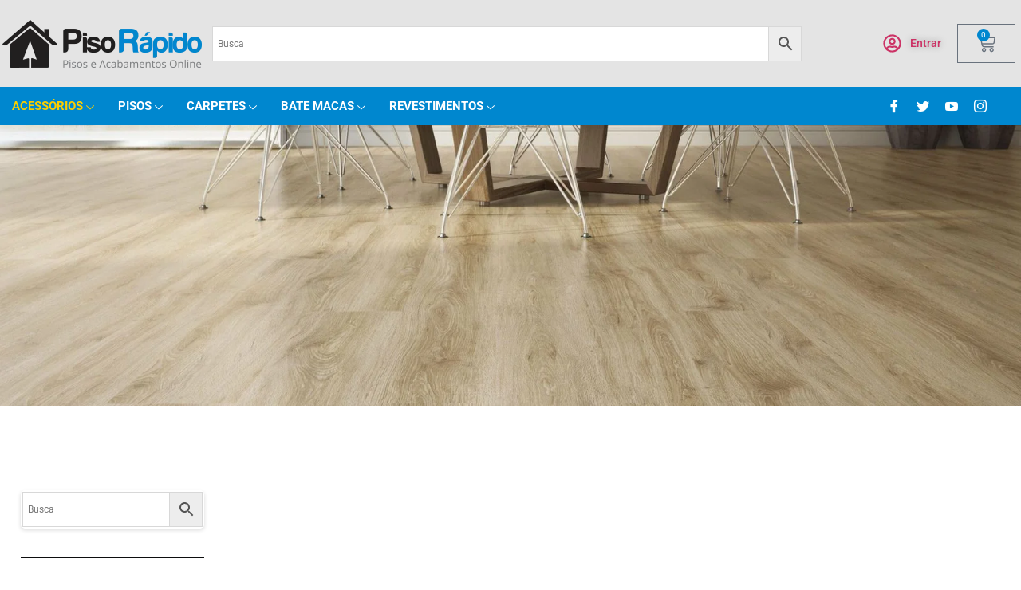

--- FILE ---
content_type: text/html; charset=UTF-8
request_url: https://pisorapido.com.br/categoria-produto/acessorios/vedaportas/pvc-vedaportas/
body_size: 78882
content:
<!DOCTYPE html><html lang="pt-BR"><head><script data-no-optimize="1">var litespeed_docref=sessionStorage.getItem("litespeed_docref");litespeed_docref&&(Object.defineProperty(document,"referrer",{get:function(){return litespeed_docref}}),sessionStorage.removeItem("litespeed_docref"));</script> <meta charset="UTF-8"><meta name="viewport" content="width=device-width, initial-scale=1.0" /><title>PVC &#8211; Piso Rápido</title><meta name='robots' content='max-image-preview:large' /><link rel='dns-prefetch' href='//use.fontawesome.com' /><link rel="alternate" type="application/rss+xml" title="Feed para Piso Rápido &raquo;" href="https://pisorapido.com.br/feed/" /><link rel="alternate" type="application/rss+xml" title="Feed para Piso Rápido &raquo; PVC Categoria" href="https://pisorapido.com.br/categoria-produto/acessorios/vedaportas/pvc-vedaportas/feed/" /><style id='wp-img-auto-sizes-contain-inline-css'>img:is([sizes=auto i],[sizes^="auto," i]){contain-intrinsic-size:3000px 1500px}
/*# sourceURL=wp-img-auto-sizes-contain-inline-css */</style><style id="litespeed-ccss">:root{--direction-multiplier:1}.elementor-screen-only,.screen-reader-text{height:1px;margin:-1px;overflow:hidden;padding:0;position:absolute;top:-10000em;width:1px;clip:rect(0,0,0,0);border:0}.elementor *,.elementor :after,.elementor :before{box-sizing:border-box}.elementor a{box-shadow:none;text-decoration:none}.elementor img{border:none;border-radius:0;box-shadow:none;height:auto;max-width:100%}.elementor-widget-wrap .elementor-element.elementor-widget__width-auto,.elementor-widget-wrap .elementor-element.elementor-widget__width-initial{max-width:100%}@media (max-width:1024px){.elementor-widget-wrap .elementor-element.elementor-widget-tablet__width-initial{max-width:100%}}@media (max-width:767px){.elementor-widget-wrap .elementor-element.elementor-widget-mobile__width-auto{max-width:100%}}.elementor-element{--flex-direction:initial;--flex-wrap:initial;--justify-content:initial;--align-items:initial;--align-content:initial;--gap:initial;--flex-basis:initial;--flex-grow:initial;--flex-shrink:initial;--order:initial;--align-self:initial;align-self:var(--align-self);flex-basis:var(--flex-basis);flex-grow:var(--flex-grow);flex-shrink:var(--flex-shrink);order:var(--order)}.elementor-element:where(.e-con-full,.elementor-widget){align-content:var(--align-content);align-items:var(--align-items);flex-direction:var(--flex-direction);flex-wrap:var(--flex-wrap);gap:var(--row-gap) var(--column-gap);justify-content:var(--justify-content)}.elementor-align-right{text-align:right}@media (max-width:767px){.elementor-mobile-align-right{text-align:right}}:root{--page-title-display:block}.elementor-page-title,h1.entry-title{display:var(--page-title-display)}.elementor-section{position:relative}.elementor-section .elementor-container{display:flex;margin-left:auto;margin-right:auto;position:relative}@media (max-width:1024px){.elementor-section .elementor-container{flex-wrap:wrap}}.elementor-section.elementor-section-boxed>.elementor-container{max-width:1140px}.elementor-widget-wrap{align-content:flex-start;flex-wrap:wrap;position:relative;width:100%}.elementor:not(.elementor-bc-flex-widget) .elementor-widget-wrap{display:flex}.elementor-widget-wrap>.elementor-element{width:100%}.elementor-widget{position:relative}.elementor-widget:not(:last-child){margin-bottom:var(--kit-widget-spacing,20px)}.elementor-widget:not(:last-child).elementor-widget__width-auto,.elementor-widget:not(:last-child).elementor-widget__width-initial{margin-bottom:0}.elementor-column{display:flex;min-height:1px;position:relative}.elementor-column-gap-default>.elementor-column>.elementor-element-populated{padding:10px}@media (min-width:768px){.elementor-column.elementor-col-33{width:33.333%}.elementor-column.elementor-col-50{width:50%}.elementor-column.elementor-col-100{width:100%}}@media (max-width:767px){.elementor-column{width:100%}}.elementor-grid{display:grid;grid-column-gap:var(--grid-column-gap);grid-row-gap:var(--grid-row-gap)}.elementor-grid .elementor-grid-item{min-width:0}.elementor-grid-0 .elementor-grid{display:inline-block;margin-bottom:calc(-1*var(--grid-row-gap));width:100%;word-spacing:var(--grid-column-gap)}.elementor-grid-0 .elementor-grid .elementor-grid-item{display:inline-block;margin-bottom:var(--grid-row-gap);word-break:break-word}@media (prefers-reduced-motion:no-preference){html{scroll-behavior:smooth}}.elementor-heading-title{line-height:1;margin:0;padding:0}.elementor-button{background-color:#69727d;border-radius:3px;color:#fff;display:inline-block;font-size:15px;line-height:1;padding:12px 24px;fill:#fff;text-align:center}.elementor-button:visited{color:#fff}.elementor-button-icon{align-items:center;display:flex}.elementor-button-icon svg{height:auto;width:1em}.elementor-button-icon .e-font-icon-svg{height:1em}.elementor-button-text{display:inline-block}.elementor-button span{text-decoration:inherit}.elementor-icon{color:#69727d;display:inline-block;font-size:50px;line-height:1;text-align:center}.elementor-icon i,.elementor-icon svg{display:block;height:1em;position:relative;width:1em}.elementor-icon i:before,.elementor-icon svg:before{left:50%;position:absolute;transform:translateX(-50%)}.elementor-shape-rounded .elementor-icon{border-radius:10%}@media (max-width:767px){.elementor .elementor-hidden-mobile{display:none}}@media (min-width:768px) and (max-width:1024px){.elementor .elementor-hidden-tablet{display:none}}@media (min-width:1025px) and (max-width:99999px){.elementor .elementor-hidden-desktop{display:none}}.elementor-63 .elementor-element.elementor-element-669e1b6d>.elementor-container>.elementor-column>.elementor-widget-wrap{align-content:center;align-items:center}.elementor-63 .elementor-element.elementor-element-669e1b6d:not(.elementor-motion-effects-element-type-background){background-color:#E4E4E4}.elementor-63 .elementor-element.elementor-element-669e1b6d>.elementor-container{max-width:1440px}.elementor-63 .elementor-element.elementor-element-669e1b6d{padding:10px 0 10px 0;z-index:10;overflow:visible}.elementor-63 .elementor-element.elementor-element-5a6d0d30>.elementor-element-populated{margin:0 0 0 0;--e-column-margin-right:0px;--e-column-margin-left:0px;padding:0 0 0 0}.elementor-63 .elementor-element.elementor-element-78502cdc.elementor-column.elementor-element[data-element_type="column"]>.elementor-widget-wrap.elementor-element-populated{align-content:center;align-items:center}.elementor-63 .elementor-element.elementor-element-78502cdc>.elementor-widget-wrap>.elementor-widget:not(.elementor-widget__width-auto):not(.elementor-widget__width-initial):not(:last-child):not(.elementor-absolute){margin-bottom:0}.elementor-63 .elementor-element.elementor-element-32be61db .ekit_navsearch-button{font-size:20px;margin:5px 5px 5px 5px;padding:0 0 0 0;width:40px;height:40px;line-height:40px;text-align:center}.elementor-63 .elementor-element.elementor-element-32be61db .ekit_navsearch-button svg{max-width:20px}.elementor-63 .elementor-element.elementor-element-4f804e40.elementor-column.elementor-element[data-element_type="column"]>.elementor-widget-wrap.elementor-element-populated{align-content:center;align-items:center}.elementor-63 .elementor-element.elementor-element-15f9cf83>.elementor-container>.elementor-column>.elementor-widget-wrap{align-content:center;align-items:center}.elementor-63 .elementor-element.elementor-element-15f9cf83{overflow:visible}.elementor-63 .elementor-element.elementor-element-53689445.elementor-column.elementor-element[data-element_type="column"]>.elementor-widget-wrap.elementor-element-populated{align-content:center;align-items:center}.elementor-63 .elementor-element.elementor-element-53689445.elementor-column>.elementor-widget-wrap{justify-content:flex-end}.elementor-63 .elementor-element.elementor-element-53689445>.elementor-element-populated{border-style:solid;border-width:0 0 0 0;border-color:#FFFFFF24}.elementor-63 .elementor-element.elementor-element-27167b0c{width:auto;max-width:auto;--e-icon-list-icon-size:23px;--icon-vertical-offset:0px}.elementor-63 .elementor-element.elementor-element-27167b0c .elementor-icon-list-item>a{font-family:"Roboto",Sans-serif;font-size:14px;font-weight:500}.elementor-63 .elementor-element.elementor-element-27167b0c .elementor-icon-list-text{text-shadow:0 0 10px rgb(0 0 0/.3)}.elementor-63 .elementor-element.elementor-element-66ac62f7{width:var(--container-widget-width,51.611%);max-width:51.611%;--container-widget-width:51.611%;--container-widget-flex-grow:0}.elementor-63 .elementor-element.elementor-element-66ac62f7 .elementor-icon-wrapper{text-align:left}.elementor-63 .elementor-element.elementor-element-5475aabe.elementor-column.elementor-element[data-element_type="column"]>.elementor-widget-wrap.elementor-element-populated{align-content:center;align-items:center}.elementor-63 .elementor-element.elementor-element-5475aabe.elementor-column>.elementor-widget-wrap{justify-content:center}.elementor-63 .elementor-element.elementor-element-5475aabe>.elementor-element-populated{border-style:solid;border-width:0 0 0 0;border-color:#FFFFFF24}.elementor-63 .elementor-element.elementor-element-a677a01.elementor-menu-cart--cart-type-mini-cart .elementor-menu-cart__container{right:0;left:auto;transform:none}.elementor-63 .elementor-element.elementor-element-a677a01{--divider-style:solid;--subtotal-divider-style:solid;--elementor-remove-from-cart-button:none;--remove-from-cart-button:block;--toggle-icon-size:23px;--items-indicator-background-color:var( --e-global-color-primary );--cart-border-style:none;--cart-footer-layout:1fr 1fr;--products-max-height-sidecart:calc(100vh - 240px);--products-max-height-minicart:calc(100vh - 385px);--view-cart-button-text-color:var( --e-global-color-1ca560c );--view-cart-button-background-color:var( --e-global-color-primary );--view-cart-button-hover-text-color:var( --e-global-color-12f38cd );--view-cart-button-hover-background-color:var( --e-global-color-accent );--checkout-button-text-color:var( --e-global-color-1ca560c );--checkout-button-background-color:var( --e-global-color-primary );--checkout-button-hover-text-color:var( --e-global-color-12f38cd );--checkout-button-hover-background-color:var( --e-global-color-accent )}.elementor-63 .elementor-element.elementor-element-a677a01 .widget_shopping_cart_content{--subtotal-divider-left-width:0;--subtotal-divider-right-width:0}.elementor-63 .elementor-element.elementor-element-575ee297>.elementor-container>.elementor-column>.elementor-widget-wrap{align-content:center;align-items:center}.elementor-63 .elementor-element.elementor-element-575ee297:not(.elementor-motion-effects-element-type-background){background-color:#0087CF}.elementor-63 .elementor-element.elementor-element-575ee297>.elementor-container{max-width:1440px}.elementor-63 .elementor-element.elementor-element-575ee297{box-shadow:0 5px 10px 0 rgb(0 0 0/.05);z-index:9;overflow:visible}.elementor-63 .elementor-element.elementor-element-7198b9a9>.elementor-element-populated{margin:0 0 0 0;--e-column-margin-right:0px;--e-column-margin-left:0px;padding:0 0 0 0}.elementor-63 .elementor-element.elementor-element-11d1f9e .elementskit-navbar-nav .elementskit-submenu-panel{background-color:var(--e-global-color-0e88b06);border-radius:0 0 0 0;min-width:220px}.elementor-63 .elementor-element.elementor-element-11d1f9e>.elementor-widget-container{margin:0 0 0 0;padding:0 0 0 0}.elementor-63 .elementor-element.elementor-element-11d1f9e .elementskit-menu-container{height:48px;border-radius:0 0 0 0}.elementor-63 .elementor-element.elementor-element-11d1f9e .elementskit-nav-identity-panel{padding:0 0 0 0}.elementor-63 .elementor-element.elementor-element-11d1f9e .elementskit-navbar-nav>li>a{font-weight:700;text-transform:uppercase;color:var(--e-global-color-1ca560c);border-style:none;padding:0 15px 0 15px}.elementor-63 .elementor-element.elementor-element-11d1f9e .elementskit-navbar-nav>li>a .elementskit-submenu-indicator{font-size:10px;color:var(--e-global-color-1ca560c);fill:var(--e-global-color-1ca560c)}.elementor-63 .elementor-element.elementor-element-11d1f9e .elementskit-navbar-nav-default .elementskit-dropdown-has>a .elementskit-submenu-indicator{margin:4px 0 0 4px}.elementor-63 .elementor-element.elementor-element-11d1f9e .elementskit-navbar-nav .elementskit-submenu-panel>li>a{padding:6px 6px 6px 6px;color:#000}.elementor-63 .elementor-element.elementor-element-11d1f9e .elementskit-submenu-panel{padding:0 0 0 0}.elementor-63 .elementor-element.elementor-element-11d1f9e .elementskit-menu-hamburger{float:right}.elementor-63 .elementor-element.elementor-element-11d1f9e .elementskit-menu-hamburger .elementskit-menu-hamburger-icon{background-color:rgb(0 0 0/.5)}.elementor-63 .elementor-element.elementor-element-11d1f9e .elementskit-menu-close{color:rgb(51 51 51)}.elementor-63 .elementor-element.elementor-element-3e1ff20f>.elementor-element-populated{margin:0em 2em 0em 0em;--e-column-margin-right:2em;--e-column-margin-left:0em;padding:10px 10px 10px 10px}.elementor-63 .elementor-element.elementor-element-305f80af{--grid-template-columns:repeat(0, auto);--icon-size:16px;--grid-column-gap:20px;--grid-row-gap:0px}.elementor-63 .elementor-element.elementor-element-305f80af .elementor-widget-container{text-align:right}.elementor-63 .elementor-element.elementor-element-305f80af .elementor-social-icon{background-color:var(--e-global-color-primary);--icon-padding:0em}.elementor-63 .elementor-element.elementor-element-305f80af .elementor-social-icon i{color:var(--e-global-color-1ca560c)}@media (min-width:768px){.elementor-63 .elementor-element.elementor-element-5a6d0d30{width:20%}.elementor-63 .elementor-element.elementor-element-78502cdc{width:59.333%}.elementor-63 .elementor-element.elementor-element-4f804e40{width:20%}.elementor-63 .elementor-element.elementor-element-53689445{width:69.8%}.elementor-63 .elementor-element.elementor-element-5475aabe{width:30%}.elementor-63 .elementor-element.elementor-element-7198b9a9{width:85.645%}.elementor-63 .elementor-element.elementor-element-3e1ff20f{width:14.315%}}@media (max-width:1024px) and (min-width:768px){.elementor-63 .elementor-element.elementor-element-5a6d0d30{width:22%}.elementor-63 .elementor-element.elementor-element-78502cdc{width:56%}.elementor-63 .elementor-element.elementor-element-4f804e40{width:22%}.elementor-63 .elementor-element.elementor-element-53689445{width:50%}.elementor-63 .elementor-element.elementor-element-5475aabe{width:50%}}@media (max-width:1024px){.elementor-63 .elementor-element.elementor-element-669e1b6d{padding:0 0 0 0}.elementor-63 .elementor-element.elementor-element-5a6d0d30.elementor-column>.elementor-widget-wrap{justify-content:center}.elementor-63 .elementor-element.elementor-element-cd20746{width:var(--container-widget-width,242px);max-width:242px;--container-widget-width:242px;--container-widget-flex-grow:0}.elementor-63 .elementor-element.elementor-element-53689445>.elementor-element-populated{border-width:0 0 0 0}.elementor-63 .elementor-element.elementor-element-66ac62f7>.elementor-widget-container{margin:0 0-5px 0}.elementor-63 .elementor-element.elementor-element-66ac62f7 .elementor-icon{font-size:22px}.elementor-63 .elementor-element.elementor-element-66ac62f7 .elementor-icon svg{height:22px}.elementor-63 .elementor-element.elementor-element-5475aabe>.elementor-element-populated{border-width:0 0 0 1px}.elementor-63 .elementor-element.elementor-element-7198b9a9>.elementor-element-populated{margin:0 0 0 10px;--e-column-margin-right:0px;--e-column-margin-left:10px;padding:5px 5px 5px 5px}.elementor-63 .elementor-element.elementor-element-11d1f9e .elementskit-nav-identity-panel{padding:10px 0 10px 0}.elementor-63 .elementor-element.elementor-element-11d1f9e .elementskit-menu-container{max-width:350px;border-radius:0 0 0 0}.elementor-63 .elementor-element.elementor-element-11d1f9e .elementskit-navbar-nav>li>a{color:#000;padding:10px 15px 10px 15px}.elementor-63 .elementor-element.elementor-element-11d1f9e .elementskit-navbar-nav .elementskit-submenu-panel>li>a{padding:15px 15px 15px 15px}.elementor-63 .elementor-element.elementor-element-11d1f9e .elementskit-navbar-nav .elementskit-submenu-panel{border-radius:0 0 0 0}.elementor-63 .elementor-element.elementor-element-11d1f9e .elementskit-menu-hamburger{padding:8px 8px 8px 8px;width:45px;border-radius:3px}.elementor-63 .elementor-element.elementor-element-11d1f9e .elementskit-menu-close{padding:8px 8px 8px 8px;margin:12px 12px 12px 12px;width:45px;border-radius:3px}.elementor-63 .elementor-element.elementor-element-3e1ff20f>.elementor-element-populated{margin:0 10px 0 0;--e-column-margin-right:10px;--e-column-margin-left:0px}.elementor-63 .elementor-element.elementor-element-305f80af{--icon-size:15px}}@media (max-width:767px){.elementor-63 .elementor-element.elementor-element-5a6d0d30{width:47%}.elementor-63 .elementor-element.elementor-element-5a6d0d30.elementor-column>.elementor-widget-wrap{justify-content:flex-start}.elementor-63 .elementor-element.elementor-element-78502cdc{width:18%}.elementor-63 .elementor-element.elementor-element-78502cdc.elementor-column>.elementor-widget-wrap{justify-content:flex-end}.elementor-63 .elementor-element.elementor-element-78502cdc>.elementor-widget-wrap>.elementor-widget:not(.elementor-widget__width-auto):not(.elementor-widget__width-initial):not(:last-child):not(.elementor-absolute){margin-bottom:0}.elementor-63 .elementor-element.elementor-element-32be61db{width:auto;max-width:auto}.elementor-63 .elementor-element.elementor-element-32be61db .ekit_navsearch-button{font-size:18px;margin:0 0 0 0;height:35px;line-height:35px}.elementor-63 .elementor-element.elementor-element-32be61db .ekit_navsearch-button svg{max-width:18px}.elementor-63 .elementor-element.elementor-element-4f804e40{width:35%}.elementor-63 .elementor-element.elementor-element-4f804e40>.elementor-element-populated{padding:0 0 0 0}.elementor-63 .elementor-element.elementor-element-53689445{width:50%}.elementor-63 .elementor-element.elementor-element-53689445>.elementor-element-populated{border-width:0 0 0 1px}.elementor-63 .elementor-element.elementor-element-66ac62f7 .elementor-icon{font-size:20px}.elementor-63 .elementor-element.elementor-element-66ac62f7 .elementor-icon svg{height:20px}.elementor-63 .elementor-element.elementor-element-5475aabe{width:50%}.elementor-63 .elementor-element.elementor-element-575ee297{z-index:9}.elementor-63 .elementor-element.elementor-element-7198b9a9{width:50%}.elementor-63 .elementor-element.elementor-element-7198b9a9>.elementor-element-populated{margin:0 0 0 5px;--e-column-margin-right:0px;--e-column-margin-left:5px}.elementor-63 .elementor-element.elementor-element-3e1ff20f{width:50%}.elementor-63 .elementor-element.elementor-element-305f80af{--icon-size:14px;--grid-column-gap:15px}}.widget_shopping_cart_content{overflow-y:auto}[class^=shopengine-icon-]{font-family:shopengine,shopengine_advanced_search!important;speak:never;font-style:normal;font-weight:400;font-variant:normal;text-transform:none;line-height:1;-webkit-font-smoothing:antialiased;-moz-osx-font-smoothing:grayscale}.shopengine-icon-add_to_favourite_1::before{content:""}.shopengine-icon-product_compare_1::before{content:""}html{line-height:1.15;-webkit-text-size-adjust:100%}body{margin:0}h1{font-size:2em;margin:.67em 0}a{background-color:#fff0}img{border-style:none}button,input{font-family:inherit;font-size:100%;line-height:1.15;margin:0}button,input{overflow:visible}button{text-transform:none}[type=button],[type=submit],button{-webkit-appearance:button}[type=button]::-moz-focus-inner,[type=submit]::-moz-focus-inner,button::-moz-focus-inner{border-style:none;padding:0}[type=button]:-moz-focusring,[type=submit]:-moz-focusring,button:-moz-focusring{outline:1px dotted ButtonText}[type=number]::-webkit-inner-spin-button,[type=number]::-webkit-outer-spin-button{height:auto}[type=search]{-webkit-appearance:textfield;outline-offset:-2px}[type=search]::-webkit-search-decoration{-webkit-appearance:none}::-webkit-file-upload-button{-webkit-appearance:button;font:inherit}[hidden]{display:none}.shopengine-template .pswp{display:none}.shopengine-template .pswp__bg{background:#000}.shopengine-template .pswp__button--arrow--left:before,.shopengine-template .pswp__button--arrow--right:before{content:""}.shopengine-template .pswp__button--arrow--left:after,.shopengine-template .pswp__button--arrow--right:after{display:none}.shopengine-template .pswp__counter{position:absolute;bottom:unset;left:0;-webkit-transform:none;transform:none;font-size:13px;line-height:44px}.shopengine-template .pswp__top-bar .pswp__button{width:44px;height:30px;position:relative}.shopengine-template .pswp__top-bar .pswp__button::before{display:none}.shopengine-template .woocommerce-notices-wrapper{margin:0 auto;max-width:1200px}@media (max-width:768px){.shopengine-template .woocommerce-notices-wrapper{padding:0 15px}}:host,:root{--fa-font-solid:normal 900 1em/1 "Font Awesome 6 Free";--fa-font-regular:normal 400 1em/1 "Font Awesome 6 Free";--fa-font-light:normal 300 1em/1 "Font Awesome 6 Pro";--fa-font-thin:normal 100 1em/1 "Font Awesome 6 Pro";--fa-font-duotone:normal 900 1em/1 "Font Awesome 6 Duotone";--fa-font-duotone-regular:normal 400 1em/1 "Font Awesome 6 Duotone";--fa-font-duotone-light:normal 300 1em/1 "Font Awesome 6 Duotone";--fa-font-duotone-thin:normal 100 1em/1 "Font Awesome 6 Duotone";--fa-font-brands:normal 400 1em/1 "Font Awesome 6 Brands";--fa-font-sharp-solid:normal 900 1em/1 "Font Awesome 6 Sharp";--fa-font-sharp-regular:normal 400 1em/1 "Font Awesome 6 Sharp";--fa-font-sharp-light:normal 300 1em/1 "Font Awesome 6 Sharp";--fa-font-sharp-thin:normal 100 1em/1 "Font Awesome 6 Sharp";--fa-font-sharp-duotone-solid:normal 900 1em/1 "Font Awesome 6 Sharp Duotone";--fa-font-sharp-duotone-regular:normal 400 1em/1 "Font Awesome 6 Sharp Duotone";--fa-font-sharp-duotone-light:normal 300 1em/1 "Font Awesome 6 Sharp Duotone";--fa-font-sharp-duotone-thin:normal 100 1em/1 "Font Awesome 6 Sharp Duotone"}:root{--wp--preset--aspect-ratio--square:1;--wp--preset--aspect-ratio--4-3:4/3;--wp--preset--aspect-ratio--3-4:3/4;--wp--preset--aspect-ratio--3-2:3/2;--wp--preset--aspect-ratio--2-3:2/3;--wp--preset--aspect-ratio--16-9:16/9;--wp--preset--aspect-ratio--9-16:9/16;--wp--preset--color--black:#000000;--wp--preset--color--cyan-bluish-gray:#abb8c3;--wp--preset--color--white:#ffffff;--wp--preset--color--pale-pink:#f78da7;--wp--preset--color--vivid-red:#cf2e2e;--wp--preset--color--luminous-vivid-orange:#ff6900;--wp--preset--color--luminous-vivid-amber:#fcb900;--wp--preset--color--light-green-cyan:#7bdcb5;--wp--preset--color--vivid-green-cyan:#00d084;--wp--preset--color--pale-cyan-blue:#8ed1fc;--wp--preset--color--vivid-cyan-blue:#0693e3;--wp--preset--color--vivid-purple:#9b51e0;--wp--preset--gradient--vivid-cyan-blue-to-vivid-purple:linear-gradient(135deg,rgba(6,147,227,1) 0%,rgb(155,81,224) 100%);--wp--preset--gradient--light-green-cyan-to-vivid-green-cyan:linear-gradient(135deg,rgb(122,220,180) 0%,rgb(0,208,130) 100%);--wp--preset--gradient--luminous-vivid-amber-to-luminous-vivid-orange:linear-gradient(135deg,rgba(252,185,0,1) 0%,rgba(255,105,0,1) 100%);--wp--preset--gradient--luminous-vivid-orange-to-vivid-red:linear-gradient(135deg,rgba(255,105,0,1) 0%,rgb(207,46,46) 100%);--wp--preset--gradient--very-light-gray-to-cyan-bluish-gray:linear-gradient(135deg,rgb(238,238,238) 0%,rgb(169,184,195) 100%);--wp--preset--gradient--cool-to-warm-spectrum:linear-gradient(135deg,rgb(74,234,220) 0%,rgb(151,120,209) 20%,rgb(207,42,186) 40%,rgb(238,44,130) 60%,rgb(251,105,98) 80%,rgb(254,248,76) 100%);--wp--preset--gradient--blush-light-purple:linear-gradient(135deg,rgb(255,206,236) 0%,rgb(152,150,240) 100%);--wp--preset--gradient--blush-bordeaux:linear-gradient(135deg,rgb(254,205,165) 0%,rgb(254,45,45) 50%,rgb(107,0,62) 100%);--wp--preset--gradient--luminous-dusk:linear-gradient(135deg,rgb(255,203,112) 0%,rgb(199,81,192) 50%,rgb(65,88,208) 100%);--wp--preset--gradient--pale-ocean:linear-gradient(135deg,rgb(255,245,203) 0%,rgb(182,227,212) 50%,rgb(51,167,181) 100%);--wp--preset--gradient--electric-grass:linear-gradient(135deg,rgb(202,248,128) 0%,rgb(113,206,126) 100%);--wp--preset--gradient--midnight:linear-gradient(135deg,rgb(2,3,129) 0%,rgb(40,116,252) 100%);--wp--preset--font-size--small:13px;--wp--preset--font-size--medium:20px;--wp--preset--font-size--large:36px;--wp--preset--font-size--x-large:42px;--wp--preset--spacing--20:0.44rem;--wp--preset--spacing--30:0.67rem;--wp--preset--spacing--40:1rem;--wp--preset--spacing--50:1.5rem;--wp--preset--spacing--60:2.25rem;--wp--preset--spacing--70:3.38rem;--wp--preset--spacing--80:5.06rem;--wp--preset--shadow--natural:6px 6px 9px rgba(0, 0, 0, 0.2);--wp--preset--shadow--deep:12px 12px 50px rgba(0, 0, 0, 0.4);--wp--preset--shadow--sharp:6px 6px 0px rgba(0, 0, 0, 0.2);--wp--preset--shadow--outlined:6px 6px 0px -3px rgba(255, 255, 255, 1), 6px 6px rgba(0, 0, 0, 1);--wp--preset--shadow--crisp:6px 6px 0px rgba(0, 0, 0, 1)}:root{--wp--style--global--content-size:800px;--wp--style--global--wide-size:1200px}:where(body){margin:0}:root{--wp--style--block-gap:24px}body{padding-top:0;padding-right:0;padding-bottom:0;padding-left:0}a:where(:not(.wp-element-button)){text-decoration:underline}button.pswp__button{box-shadow:none!important;background-image:url(/wp-content/plugins/woocommerce/assets/css/photoswipe/default-skin/default-skin.png)!important}button.pswp__button,button.pswp__button--arrow--left::before,button.pswp__button--arrow--right::before{background-color:transparent!important}button.pswp__button--arrow--left,button.pswp__button--arrow--right{background-image:none!important}.pswp{display:none;position:absolute;width:100%;height:100%;left:0;top:0;overflow:hidden;-ms-touch-action:none;touch-action:none;z-index:1500;-webkit-text-size-adjust:100%;-webkit-backface-visibility:hidden;outline:0}.pswp *{-webkit-box-sizing:border-box;box-sizing:border-box}.pswp__bg{position:absolute;left:0;top:0;width:100%;height:100%;background:#000;opacity:0;-webkit-transform:translateZ(0);transform:translateZ(0);-webkit-backface-visibility:hidden;will-change:opacity}.pswp__scroll-wrap{position:absolute;left:0;top:0;width:100%;height:100%;overflow:hidden}.pswp__container{-ms-touch-action:none;touch-action:none;position:absolute;left:0;right:0;top:0;bottom:0}.pswp__container{-webkit-touch-callout:none}.pswp__bg{will-change:opacity}.pswp__container{-webkit-backface-visibility:hidden}.pswp__item{position:absolute;left:0;right:0;top:0;bottom:0;overflow:hidden}.pswp__button{width:44px;height:44px;position:relative;background:0 0;overflow:visible;-webkit-appearance:none;display:block;border:0;padding:0;margin:0;float:left;opacity:.75;-webkit-box-shadow:none;box-shadow:none}.pswp__button::-moz-focus-inner{padding:0;border:0}.pswp__button,.pswp__button--arrow--left:before,.pswp__button--arrow--right:before{background:url(/wp-content/plugins/woocommerce/assets/css/photoswipe/default-skin/default-skin.png)0 0 no-repeat;background-size:264px 88px;width:44px;height:44px}.pswp__button--close{background-position:0-44px}.pswp__button--share{background-position:-44px -44px}.pswp__button--fs{display:none}.pswp__button--zoom{display:none;background-position:-88px 0}.pswp__button--arrow--left,.pswp__button--arrow--right{background:0 0;top:50%;margin-top:-50px;width:70px;height:100px;position:absolute}.pswp__button--arrow--left{left:0}.pswp__button--arrow--right{right:0}.pswp__button--arrow--left:before,.pswp__button--arrow--right:before{content:"";top:35px;background-color:rgb(0 0 0/.3);height:30px;width:32px;position:absolute}.pswp__button--arrow--left:before{left:6px;background-position:-138px -44px}.pswp__button--arrow--right:before{right:6px;background-position:-94px -44px}.pswp__share-modal{display:block;background:rgb(0 0 0/.5);width:100%;height:100%;top:0;left:0;padding:10px;position:absolute;z-index:1600;opacity:0;-webkit-backface-visibility:hidden;will-change:opacity}.pswp__share-modal--hidden{display:none}.pswp__share-tooltip{z-index:1620;position:absolute;background:#fff;top:56px;border-radius:2px;display:block;width:auto;right:44px;-webkit-box-shadow:0 2px 5px rgb(0 0 0/.25);box-shadow:0 2px 5px rgb(0 0 0/.25);-webkit-transform:translateY(6px);-ms-transform:translateY(6px);transform:translateY(6px);-webkit-backface-visibility:hidden;will-change:transform}.pswp__counter{position:relative;left:0;top:0;height:44px;font-size:13px;line-height:44px;color:#fff;opacity:.75;padding:0 10px;margin-inline-end:auto}.pswp__caption{position:absolute;left:0;bottom:0;width:100%;min-height:44px}.pswp__caption__center{text-align:left;max-width:420px;margin:0 auto;font-size:13px;padding:10px;line-height:20px;color:#ccc}.pswp__preloader{width:44px;height:44px;position:absolute;top:0;left:50%;margin-left:-22px;opacity:0;will-change:opacity;direction:ltr}.pswp__preloader__icn{width:20px;height:20px;margin:12px}@media screen and (max-width:1024px){.pswp__preloader{position:relative;left:auto;top:auto;margin:0;float:right}}.pswp__ui{-webkit-font-smoothing:auto;visibility:visible;opacity:1;z-index:1550}.pswp__top-bar{position:absolute;left:0;top:0;height:44px;width:100%;display:flex;justify-content:flex-end}.pswp__caption,.pswp__top-bar{-webkit-backface-visibility:hidden;will-change:opacity}.pswp__caption,.pswp__top-bar{background-color:rgb(0 0 0/.5)}.pswp__ui--hidden .pswp__button--arrow--left,.pswp__ui--hidden .pswp__button--arrow--right,.pswp__ui--hidden .pswp__caption,.pswp__ui--hidden .pswp__top-bar{opacity:.001}:root{--woocommerce:#720eec;--wc-green:#7ad03a;--wc-red:#a00;--wc-orange:#ffba00;--wc-blue:#2ea2cc;--wc-primary:#720eec;--wc-primary-text:#fcfbfe;--wc-secondary:#e9e6ed;--wc-secondary-text:#515151;--wc-highlight:#958e09;--wc-highligh-text:white;--wc-content-bg:#fff;--wc-subtext:#767676;--wc-form-border-color:rgba(32, 7, 7, 0.8);--wc-form-border-radius:4px;--wc-form-border-width:1px}.woocommerce img,.woocommerce-page img{height:auto;max-width:100%}.woocommerce div.product div.images,.woocommerce-page div.product div.images{float:left;width:48%}@media only screen and (max-width:768px){:root{--woocommerce:#720eec;--wc-green:#7ad03a;--wc-red:#a00;--wc-orange:#ffba00;--wc-blue:#2ea2cc;--wc-primary:#720eec;--wc-primary-text:#fcfbfe;--wc-secondary:#e9e6ed;--wc-secondary-text:#515151;--wc-highlight:#958e09;--wc-highligh-text:white;--wc-content-bg:#fff;--wc-subtext:#767676;--wc-form-border-color:rgba(32, 7, 7, 0.8);--wc-form-border-radius:4px;--wc-form-border-width:1px}.woocommerce div.product div.images,.woocommerce-page div.product div.images{float:none;width:100%}}:root{--woocommerce:#720eec;--wc-green:#7ad03a;--wc-red:#a00;--wc-orange:#ffba00;--wc-blue:#2ea2cc;--wc-primary:#720eec;--wc-primary-text:#fcfbfe;--wc-secondary:#e9e6ed;--wc-secondary-text:#515151;--wc-highlight:#958e09;--wc-highligh-text:white;--wc-content-bg:#fff;--wc-subtext:#767676;--wc-form-border-color:rgba(32, 7, 7, 0.8);--wc-form-border-radius:4px;--wc-form-border-width:1px}.screen-reader-text{clip:rect(1px,1px,1px,1px);height:1px;overflow:hidden;position:absolute!important;width:1px;word-wrap:normal!important}.woocommerce .quantity .qty{width:3.631em;text-align:center}.woocommerce div.product{margin-bottom:0;position:relative}.woocommerce div.product .product_title{clear:none;margin-top:0;padding:0}.woocommerce div.product p.stock{font-size:.92em}.woocommerce div.product div.images{margin-bottom:2em}.woocommerce div.product div.images img{display:block;width:100%;height:auto;box-shadow:none}.woocommerce div.product div.images.woocommerce-product-gallery{position:relative}.woocommerce div.product div.images .woocommerce-product-gallery__wrapper{margin:0;padding:0}.woocommerce div.product div.images .woocommerce-product-gallery__image:nth-child(n+2){width:25%;display:inline-block}.woocommerce div.product div.images .woocommerce-product-gallery__image a{display:block;outline-offset:-2px}.woocommerce div.product form.cart{margin-bottom:2em}.woocommerce div.product form.cart::after,.woocommerce div.product form.cart::before{content:" ";display:table}.woocommerce div.product form.cart::after{clear:both}.woocommerce div.product form.cart div.quantity{float:left;margin:0 4px 0 0}.woocommerce div.product form.cart .button{vertical-align:middle;float:left}.woocommerce .cart .button{float:none}.woocommerce:where(body:not(.woocommerce-block-theme-has-button-styles)) button.button{font-size:100%;margin:0;line-height:1;position:relative;text-decoration:none;overflow:visible;padding:.618em 1em;font-weight:700;border-radius:3px;left:auto;color:#515151;background-color:#e9e6ed;border:0;display:inline-block;background-image:none;box-shadow:none;text-shadow:none}.woocommerce:where(body:not(.woocommerce-block-theme-has-button-styles)) button.button.alt{background-color:#7f54b3;color:#fff;-webkit-font-smoothing:antialiased}.woocommerce:where(body:not(.woocommerce-uses-block-theme)) div.product p.price{color:#958e09;font-size:1.25em}.woocommerce:where(body:not(.woocommerce-uses-block-theme)) div.product .stock{color:#958e09}.aws-container .aws-search-form{position:relative;width:100%;float:none!important;display:-webkit-box!important;display:-moz-box!important;display:-ms-flexbox!important;display:-webkit-flex!important;display:flex!important;align-items:stretch;height:44px}.aws-container .aws-search-form *{-moz-box-sizing:border-box;-webkit-box-sizing:border-box;box-sizing:border-box;-moz-hyphens:manual;-webkit-hyphens:manual;hyphens:manual;border-radius:0!important}.aws-container .aws-search-form .aws-loader,.aws-container .aws-search-form .aws-loader:after{border-radius:50%!important;width:20px;height:20px}.aws-container .aws-search-form .aws-wrapper{flex-grow:1;position:relative;vertical-align:top;padding:0;width:100%;overflow:hidden}.aws-container .aws-search-form .aws-loader{position:absolute;display:none;right:10px;top:50%;z-index:999;margin:-10px 0 0;font-size:10px;text-indent:-9999em;border-top:3px solid #ededed;border-right:3px solid #ededed;border-bottom:3px solid #ededed;border-left:3px solid #555}.aws-container .aws-search-label{position:absolute!important;left:-10000px;top:auto;width:1px;height:1px;overflow:hidden;clip:rect(1px,1px,1px,1px)}.aws-container .aws-search-field{width:100%;max-width:100%;color:#313131;padding:6px;line-height:30px;display:block;font-size:12px;position:relative;z-index:2;-webkit-appearance:none;height:100%;min-height:inherit;margin:0!important;border:1px solid #d8d8d8;outline:0}.aws-container .aws-search-field::-ms-clear{display:none;width:0;height:0}.aws-container .aws-search-field::-ms-reveal{display:none;width:0;height:0}.aws-container .aws-search-field::-webkit-search-cancel-button,.aws-container .aws-search-field::-webkit-search-decoration,.aws-container .aws-search-field::-webkit-search-results-button,.aws-container .aws-search-field::-webkit-search-results-decoration{display:none}.aws-container .aws-search-form .aws-search-clear{display:none!important;position:absolute;top:0;right:0;z-index:2;color:#757575;height:100%;width:38px;padding:0 0 0 10px;text-align:left}.aws-container .aws-search-form .aws-search-clear span{position:relative;display:block;font-size:24px;line-height:24px;top:50%;margin-top:-12px}.aws-container .aws-search-form .aws-search-btn{padding:0;line-height:10px;width:42px}.aws-container .aws-search-form .aws-search-btn_icon{display:inline-block;fill:currentColor;height:24px;line-height:24px;position:relative;width:42px;color:#555}.aws-container .aws-search-form .aws-search-btn svg{display:block;height:100%;width:100%}.aws-container .aws-search-form .aws-form-btn{display:-webkit-box;display:-moz-box;display:-ms-flexbox;display:-webkit-flex;display:flex;justify-content:center;flex-direction:column;text-align:center;background:#ededed;border:1px solid #d8d8d8;margin:0 0 0-1px;position:relative;white-space:nowrap}html{line-height:1.15;-webkit-text-size-adjust:100%}*,:after,:before{box-sizing:border-box}body{background-color:#fff;color:#333;font-family:-apple-system,BlinkMacSystemFont,Segoe UI,Roboto,Helvetica Neue,Arial,Noto Sans,sans-serif,Apple Color Emoji,Segoe UI Emoji,Segoe UI Symbol,Noto Color Emoji;font-size:1rem;font-weight:400;line-height:1.5;margin:0;-webkit-font-smoothing:antialiased;-moz-osx-font-smoothing:grayscale}h1,h2{color:inherit;font-family:inherit;font-weight:500;line-height:1.2;margin-block-end:1rem;margin-block-start:.5rem}h1{font-size:2.5rem}h2{font-size:2rem}p{margin-block-end:.9rem;margin-block-start:0}a{background-color:#fff0;color:#c36;text-decoration:none}a:not([href]):not([tabindex]){color:inherit;text-decoration:none}img{border-style:none;height:auto;max-width:100%}[hidden]{display:none}label{display:inline-block;line-height:1;vertical-align:middle}button,input{font-family:inherit;font-size:1rem;line-height:1.5;margin:0}input[type=number],input[type=search]{border:1px solid #666;border-radius:3px;padding:.5rem 1rem;width:100%}button,input{overflow:visible}button{text-transform:none}[type=button],[type=submit],button{-webkit-appearance:button;width:auto}[type=button],[type=submit],button{background-color:#fff0;border:1px solid #c36;border-radius:3px;color:#c36;display:inline-block;font-size:1rem;font-weight:400;padding:.5rem 1rem;text-align:center;white-space:nowrap}[type=number]::-webkit-inner-spin-button,[type=number]::-webkit-outer-spin-button{height:auto}[type=search]{-webkit-appearance:textfield;outline-offset:-2px}[type=search]::-webkit-search-decoration{-webkit-appearance:none}::-webkit-file-upload-button{-webkit-appearance:button;font:inherit}li,ul{background:#fff0;border:0;font-size:100%;margin-block-end:0;margin-block-start:0;outline:0;vertical-align:baseline}.screen-reader-text{clip:rect(1px,1px,1px,1px);height:1px;overflow:hidden;position:absolute!important;width:1px;word-wrap:normal!important}.elementor-kit-5{--e-global-color-primary:#0087CF;--e-global-color-secondary:#54595F;--e-global-color-text:#7A7A7A;--e-global-color-accent:#FBCE01;--e-global-color-12f38cd:#000000;--e-global-color-1ca560c:#FFFFFF;--e-global-color-218cd45:#FFFFFF00;--e-global-color-0e88b06:#EDEBEB;--e-global-typography-primary-font-family:"Roboto";--e-global-typography-primary-font-weight:600;--e-global-typography-secondary-font-family:"Roboto Slab";--e-global-typography-secondary-font-weight:400;--e-global-typography-text-font-family:"Roboto";--e-global-typography-text-font-weight:400;--e-global-typography-accent-font-family:"Roboto";--e-global-typography-accent-font-weight:500;--e-global-typography-1cdeac8-font-family:"Roboto";--e-global-typography-1cdeac8-font-size:20px;--e-global-typography-1cdeac8-font-weight:600}.elementor-section.elementor-section-boxed>.elementor-container{max-width:1140px}.elementor-widget:not(:last-child){margin-block-end:20px}.elementor-element{--widgets-spacing:20px 20px;--widgets-spacing-row:20px;--widgets-spacing-column:20px}h1.entry-title{display:var(--page-title-display)}@media (max-width:1024px){.elementor-section.elementor-section-boxed>.elementor-container{max-width:1024px}}@media (max-width:767px){.elementor-section.elementor-section-boxed>.elementor-container{max-width:767px}}:host,:root{--fa-style-family-brands:"Font Awesome 6 Brands";--fa-font-brands:normal 400 1em/1 "Font Awesome 6 Brands"}:host,:root{--fa-font-regular:normal 400 1em/1 "Font Awesome 6 Free"}:host,:root{--fa-style-family-classic:"Font Awesome 6 Free";--fa-font-solid:normal 900 1em/1 "Font Awesome 6 Free"}.elementor-widget-image{text-align:center}.elementor-widget-image a{display:inline-block}.elementor-widget-image img{display:inline-block;vertical-align:middle}.elementor-widget.elementor-icon-list--layout-inline .elementor-widget-container{overflow:hidden}.elementor-widget .elementor-icon-list-items.elementor-inline-items{display:flex;flex-wrap:wrap;margin-inline:-8px}.elementor-widget .elementor-icon-list-items.elementor-inline-items .elementor-inline-item{word-break:break-word}.elementor-widget .elementor-icon-list-items.elementor-inline-items .elementor-icon-list-item{margin-inline:8px}.elementor-widget .elementor-icon-list-items.elementor-inline-items .elementor-icon-list-item:after{border-width:0;border-inline-start-width:1px;border-style:solid;height:100%;inset-inline-end:-8px;inset-inline-start:auto;position:relative;width:auto}.elementor-widget .elementor-icon-list-items{list-style-type:none;margin:0;padding:0}.elementor-widget .elementor-icon-list-item{margin:0;padding:0;position:relative}.elementor-widget .elementor-icon-list-item:after{inset-block-end:0;position:absolute;width:100%}.elementor-widget .elementor-icon-list-item,.elementor-widget .elementor-icon-list-item a{align-items:var(--icon-vertical-align,center);display:flex;font-size:inherit}.elementor-widget .elementor-icon-list-icon+.elementor-icon-list-text{align-self:center;padding-inline-start:5px}.elementor-widget .elementor-icon-list-icon{display:flex;inset-block-start:var(--icon-vertical-offset,initial);position:relative}.elementor-widget .elementor-icon-list-icon svg{height:var(--e-icon-list-icon-size,1em);width:var(--e-icon-list-icon-size,1em)}.elementor-widget .elementor-icon-list-icon i{font-size:var(--e-icon-list-icon-size);width:1.25em}.elementor-widget.elementor-widget-icon-list .elementor-icon-list-icon{text-align:var(--e-icon-list-icon-align)}.elementor-widget.elementor-widget-icon-list .elementor-icon-list-icon svg{margin:var(--e-icon-list-icon-margin,0 calc(var(--e-icon-list-icon-size, 1em) * .25) 0 0)}.elementor-widget.elementor-list-item-link-full_width a{width:100%}.elementor-widget.elementor-align-right .elementor-icon-list-item,.elementor-widget.elementor-align-right .elementor-icon-list-item a{justify-content:flex-end;text-align:right}.elementor-widget.elementor-align-right .elementor-icon-list-items{justify-content:flex-end}.elementor-widget:not(.elementor-align-right) .elementor-icon-list-item:after{inset-inline-start:0}.elementor-widget:not(.elementor-align-left) .elementor-icon-list-item:after{inset-inline-end:0}@media (min-width:-1){.elementor-widget:not(.elementor-widescreen-align-right) .elementor-icon-list-item:after{inset-inline-start:0}.elementor-widget:not(.elementor-widescreen-align-left) .elementor-icon-list-item:after{inset-inline-end:0}}@media (max-width:-1){.elementor-widget:not(.elementor-laptop-align-right) .elementor-icon-list-item:after{inset-inline-start:0}.elementor-widget:not(.elementor-laptop-align-left) .elementor-icon-list-item:after{inset-inline-end:0}.elementor-widget:not(.elementor-tablet_extra-align-right) .elementor-icon-list-item:after{inset-inline-start:0}.elementor-widget:not(.elementor-tablet_extra-align-left) .elementor-icon-list-item:after{inset-inline-end:0}}@media (max-width:1024px){.elementor-widget:not(.elementor-tablet-align-right) .elementor-icon-list-item:after{inset-inline-start:0}.elementor-widget:not(.elementor-tablet-align-left) .elementor-icon-list-item:after{inset-inline-end:0}}@media (max-width:-1){.elementor-widget:not(.elementor-mobile_extra-align-right) .elementor-icon-list-item:after{inset-inline-start:0}.elementor-widget:not(.elementor-mobile_extra-align-left) .elementor-icon-list-item:after{inset-inline-end:0}}@media (max-width:767px){.elementor-widget.elementor-mobile-align-right .elementor-icon-list-item,.elementor-widget.elementor-mobile-align-right .elementor-icon-list-item a{justify-content:flex-end;text-align:right}.elementor-widget.elementor-mobile-align-right .elementor-icon-list-items{justify-content:flex-end}.elementor-widget:not(.elementor-mobile-align-right) .elementor-icon-list-item:after{inset-inline-start:0}.elementor-widget:not(.elementor-mobile-align-left) .elementor-icon-list-item:after{inset-inline-end:0}}.elementor .elementor-element ul.elementor-icon-list-items{padding:0}.elementor-menu-cart__wrapper{text-align:var(--main-alignment,start)}.elementor-menu-cart__toggle_wrapper{display:inline-block;position:relative}.elementor-menu-cart__toggle{display:inline-block}.elementor-menu-cart__toggle .elementor-button{align-items:center;background-color:var(--toggle-button-background-color,transparent);border-color:var(--toggle-button-border-color,#69727d);border-radius:var(--toggle-button-border-radius,0);border-style:var(--toggle-button-border-type,solid);border-width:var(--toggle-button-border-width,1px);color:var(--toggle-button-text-color,#69727d);display:inline-flex;flex-direction:row;gap:.3em;padding:var(--toggle-icon-padding,12px 24px)}.elementor-menu-cart__toggle .elementor-button svg{fill:var(--toggle-button-icon-color,#69727d)}.elementor-menu-cart__toggle .elementor-button-icon{position:relative}.elementor-menu-cart__toggle .elementor-button-icon{color:var(--toggle-button-icon-color,#69727d);font-size:var(--toggle-icon-size,inherit)}.elementor-menu-cart__toggle .elementor-button-icon,.elementor-menu-cart__toggle .elementor-button-text{flex-grow:unset;order:unset}.elementor-menu-cart--items-indicator-bubble .elementor-menu-cart__toggle .elementor-button-icon .elementor-button-icon-qty[data-counter]{background-color:var(--items-indicator-background-color,#d9534f);border-radius:100%;color:var(--items-indicator-text-color,#fff);display:block;font-size:10px;height:1.6em;inset-inline-end:-.7em;line-height:1.5em;min-width:1.6em;position:absolute;text-align:center;top:-.7em}.elementor-menu-cart__container{background-color:rgb(0 0 0/.25);height:100%;left:0;overflow:hidden;position:fixed;text-align:start;top:0;transform:scale(1);width:100vw;z-index:9998}.elementor-menu-cart__main{align-items:stretch;background-color:var(--cart-background-color,#fff);border-color:var(--cart-border-color,initial);border-radius:var(--cart-border-radius,0);border-style:var(--cart-border-style,none);bottom:0;box-shadow:0 0 20px rgb(0 0 0/.2);display:flex;flex-direction:column;font-size:14px;left:var(--side-cart-alignment-left,auto);margin-top:var(--mini-cart-spacing,0);max-width:100%;min-height:200px;padding:var(--cart-padding,20px 30px);position:fixed;right:var(--side-cart-alignment-right,0);top:0;transform:translateX(0);width:350px}.elementor-menu-cart__main .widget_shopping_cart_content{display:flex;flex-direction:column;height:100%}body.elementor-default .elementor-widget-woocommerce-menu-cart:not(.elementor-menu-cart--shown) .elementor-menu-cart__container{background-color:#fff0;transform:scale(0)}body.elementor-default .elementor-widget-woocommerce-menu-cart:not(.elementor-menu-cart--shown) .elementor-menu-cart__main{opacity:0;overflow:hidden;transform:var(--side-cart-alignment-transform,translateX(calc(100% * var(--direction-multiplier, 1))))}.elementor-menu-cart__close-button{align-self:flex-end;display:inline-block;font-family:eicons;font-size:20px;height:var(--cart-close-icon-size,25px);line-height:1;margin:0 0 20px;position:relative;width:var(--cart-close-icon-size,25px)}.elementor-menu-cart__close-button:after,.elementor-menu-cart__close-button:before{background:var(--cart-close-button-color,#69727d);border-radius:1px;content:"";height:3px;left:0;margin-top:-1px;position:absolute;top:50%;width:100%}.elementor-menu-cart__close-button:before{transform:rotate(45deg)}.elementor-menu-cart__close-button:after{transform:rotate(-45deg)}.elementor-widget-woocommerce-menu-cart:not(.elementor-menu-cart--show-subtotal-yes) .elementor-menu-cart__toggle .elementor-button-text{display:none}.elementor-widget-woocommerce-menu-cart.elementor-menu-cart--cart-type-mini-cart .elementor-menu-cart__container{background:none;bottom:auto;height:auto;inset-inline-end:auto;inset-inline-start:0;min-width:330px;overflow:visible;position:absolute;top:100%;transform:scale(1);width:auto}.elementor-widget-woocommerce-menu-cart.elementor-menu-cart--cart-type-mini-cart .elementor-menu-cart__main{bottom:auto;height:auto;left:auto;overflow:visible;position:relative;right:auto;top:auto;transform:translateY(0);width:auto}@media (max-width:767px){.elementor-widget-woocommerce-menu-cart.elementor-menu-cart--cart-type-mini-cart .elementor-menu-cart__container{min-width:300px}}body.elementor-default .elementor-widget-woocommerce-menu-cart.elementor-menu-cart--cart-type-mini-cart:not(.elementor-menu-cart--shown) .elementor-menu-cart__container{transform:scale(0)}body.elementor-default .elementor-widget-woocommerce-menu-cart.elementor-menu-cart--cart-type-mini-cart:not(.elementor-menu-cart--shown) .elementor-menu-cart__main{opacity:0;transform:translateY(-10px)}.elementor-widget-social-icons.elementor-grid-0 .elementor-widget-container{font-size:0;line-height:1}.elementor-widget-social-icons .elementor-grid{grid-column-gap:var(--grid-column-gap,5px);grid-row-gap:var(--grid-row-gap,5px);grid-template-columns:var(--grid-template-columns);justify-content:var(--justify-content,center);justify-items:var(--justify-content,center)}.elementor-icon.elementor-social-icon{font-size:var(--icon-size,25px);height:calc(var(--icon-size, 25px) + 2*var(--icon-padding, .5em));line-height:var(--icon-size,25px);width:calc(var(--icon-size, 25px) + 2*var(--icon-padding, .5em))}.elementor-social-icon{--e-social-icon-icon-color:#fff;align-items:center;background-color:#69727d;display:inline-flex;justify-content:center;text-align:center}.elementor-social-icon i{color:var(--e-social-icon-icon-color)}.elementor-social-icon:last-child{margin:0}.elementor-gallery__container{min-height:1px}.elementor-gallery-item{border:solid var(--image-border-width) var(--image-border-color);border-radius:var(--image-border-radius);display:block;overflow:hidden;position:relative;text-decoration:none}.e-gallery-item{position:relative;flex-grow:0;flex-shrink:0}.e-gallery-image{background-position:center center;background-size:cover;width:100%;transform-origin:center top}.elementor-animated-content{--translate:0,0}body.woocommerce div.product .elementor-widget-woocommerce-product-images div.images,body.woocommerce-page div.product .elementor-widget-woocommerce-product-images div.images{float:none;padding:0;width:100%}:is(.elementor-widget-woocommerce-product-add-to-cart,.woocommerce div.product .elementor-widget-woocommerce-product-add-to-cart,.elementor-widget-wc-add-to-cart,.woocommerce div.product .elementor-widget-wc-add-to-cart) form.cart{margin:0}:is(.elementor-widget-woocommerce-product-add-to-cart,.woocommerce div.product .elementor-widget-woocommerce-product-add-to-cart,.elementor-widget-wc-add-to-cart,.woocommerce div.product .elementor-widget-wc-add-to-cart) form.cart:not(.grouped_form):not(.variations_form){display:flex;flex-wrap:nowrap}:is(.elementor-widget-woocommerce-product-add-to-cart,.woocommerce div.product .elementor-widget-woocommerce-product-add-to-cart,.elementor-widget-wc-add-to-cart,.woocommerce div.product .elementor-widget-wc-add-to-cart) form.cart .button:where(:not(:first-child)),:is(.elementor-widget-woocommerce-product-add-to-cart,.woocommerce div.product .elementor-widget-woocommerce-product-add-to-cart,.elementor-widget-wc-add-to-cart,.woocommerce div.product .elementor-widget-wc-add-to-cart) form.cart button:where(:not(:first-child)){margin-block-start:0;margin-inline-start:var(--button-spacing,10px)}:is(.elementor-widget-woocommerce-product-add-to-cart,.woocommerce div.product .elementor-widget-woocommerce-product-add-to-cart,.elementor-widget-wc-add-to-cart,.woocommerce div.product .elementor-widget-wc-add-to-cart) .quantity{vertical-align:middle}:is(.elementor-widget-woocommerce-product-add-to-cart,.woocommerce div.product .elementor-widget-woocommerce-product-add-to-cart,.elementor-widget-wc-add-to-cart,.woocommerce div.product .elementor-widget-wc-add-to-cart) .quantity .qty{margin-inline-end:0;vertical-align:top}:is(.elementor-widget-woocommerce-product-add-to-cart,.woocommerce div.product .elementor-widget-woocommerce-product-add-to-cart,.elementor-widget-wc-add-to-cart,.woocommerce div.product .elementor-widget-wc-add-to-cart) .quantity input{height:100%}.elementor-widget-divider{--divider-border-style:none;--divider-border-width:1px;--divider-color:#0c0d0e;--divider-icon-size:20px;--divider-element-spacing:10px;--divider-pattern-height:24px;--divider-pattern-size:20px;--divider-pattern-url:none;--divider-pattern-repeat:repeat-x}.elementor-widget-divider .elementor-divider{display:flex}.elementor-widget-divider .elementor-divider-separator{direction:ltr;display:flex;margin:0}.elementor-widget-divider:not(.elementor-widget-divider--view-line_text):not(.elementor-widget-divider--view-line_icon) .elementor-divider-separator{border-block-start:var(--divider-border-width) var(--divider-border-style) var(--divider-color)}.elementor-share-buttons--color-custom.elementor-share-buttons--skin-framed .elementor-share-btn{border-color:var(--e-share-buttons-primary-color,#ea4335);color:var(--e-share-buttons-primary-color,#ea4335)}.elementor-share-buttons--color-custom.elementor-share-buttons--skin-framed .elementor-share-btn__icon{color:var(--e-share-buttons-primary-color,#ea4335)}.elementor-share-buttons--color-custom.elementor-share-buttons--skin-framed .elementor-share-btn__icon svg{fill:var(--e-share-buttons-primary-color,#ea4335)}.elementor-share-buttons--skin-framed .elementor-share-btn__icon{margin-inline-start:-.2em}.elementor-share-buttons--skin-framed .elementor-share-btn{border-style:solid}.elementor-share-buttons--view-icon .elementor-share-btn{justify-content:center}.elementor-share-buttons--view-icon .elementor-share-btn__icon{flex-grow:1;justify-content:center}.elementor-share-buttons--shape-circle .elementor-share-btn{border-radius:99.9em}.elementor-share-btn{align-items:center;display:flex;font-size:10px;height:4.5em;justify-content:flex-start;overflow:hidden}.elementor-share-btn__icon{align-items:center;align-self:stretch;display:flex;justify-content:center;position:relative;width:4.5em}.elementor-share-btn__icon svg{height:var(--e-share-buttons-icon-size,1.7em);width:var(--e-share-buttons-icon-size,1.7em)}.elementor-widget-share-buttons{text-align:var(--alignment,inherit);-moz-text-align-last:var(--alignment,inherit);text-align-last:var(--alignment,inherit)}.elementor-widget-share-buttons.elementor-grid-0 .elementor-widget-container{font-size:0}.elementor-widget-woocommerce-product-meta .detail-container{position:relative}.elementor-widget-woocommerce-product-meta .detail-container:after{bottom:0;left:0;position:absolute;width:100%}.elementor-widget-woocommerce-product-meta .detail-label{font-weight:700}.elementor-woo-meta--view-table .product_meta{display:flex;flex-direction:column}.elementor-woo-meta--view-table .product_meta .detail-container{display:flex}.elementor-woo-meta--view-table .product_meta .detail-label{min-width:108px}.elementor-124 .elementor-element.elementor-element-8f0d75c>.elementor-container{max-width:1220px}.elementor-124 .elementor-element.elementor-element-8f0d75c{border-style:solid;border-width:0 0 1px 0;overflow:visible}.elementor-124 .elementor-element.elementor-element-3709bca .elementor-icon-list-items.elementor-inline-items .elementor-icon-list-item{margin-inline:calc(1px/2)}.elementor-124 .elementor-element.elementor-element-3709bca .elementor-icon-list-items.elementor-inline-items{margin-inline:calc(-1px/2)}.elementor-124 .elementor-element.elementor-element-3709bca .elementor-icon-list-items.elementor-inline-items .elementor-icon-list-item:after{inset-inline-end:calc(-1px/2)}.elementor-124 .elementor-element.elementor-element-3709bca .elementor-icon-list-icon i{color:var(--e-global-color-text)}.elementor-124 .elementor-element.elementor-element-3709bca{--e-icon-list-icon-size:13px;--icon-vertical-offset:0px}.elementor-124 .elementor-element.elementor-element-3709bca .elementor-icon-list-text{color:var(--e-global-color-text)}.elementor-124 .elementor-element.elementor-element-13db6001{padding:5em 1em 3em 1em;overflow:visible}.elementor-124 .elementor-element.elementor-element-4f7f1cfe>.elementor-widget-container{margin:0 0-30px 0}.elementor-124 .elementor-element.elementor-element-4afa9dfa.elementor-column.elementor-element[data-element_type="column"]>.elementor-widget-wrap.elementor-element-populated{align-content:center;align-items:center}.elementor-124 .elementor-element.elementor-element-4afa9dfa>.elementor-widget-wrap>.elementor-widget:not(.elementor-widget__width-auto):not(.elementor-widget__width-initial):not(:last-child):not(.elementor-absolute){margin-bottom:0}.elementor-124 .elementor-element.elementor-element-4afa9dfa>.elementor-element-populated{margin:0em 0em 0em 2.5em;--e-column-margin-right:0em;--e-column-margin-left:2.5em}.elementor-124 .elementor-element.elementor-element-1d95b070>.elementor-widget-container{padding:0 0 30px 0}.elementor-124 .elementor-element.elementor-element-1d95b070 .elementor-heading-title{color:var(--e-global-color-secondary)}.elementor-124 .elementor-element.elementor-element-7d383520{width:initial;max-width:initial}.elementor-124 .elementor-element.elementor-element-7d383520>.elementor-widget-container{margin:0 0 30px 0}.woocommerce .elementor-124 .elementor-element.elementor-element-7d383520 .price{color:var(--e-global-color-primary);font-family:"Roboto",Sans-serif;font-size:28px;font-weight:700;line-height:1.2em}.elementor-124 .elementor-element.elementor-element-8fb10e1{width:initial;max-width:initial;font-weight:600;color:var(--e-global-color-primary)}.elementor-124 .elementor-element.elementor-element-8fb10e1>.elementor-widget-container{margin:0 0 10px 12px;padding:0 0 0 0}.elementor-124 .elementor-element.elementor-element-4c73d8a>.elementor-widget-container{margin:0 0 0 0;padding:0 0 0 0}.elementor-124 .elementor-element.elementor-element-4c73d8a{font-weight:600}.elementor-124 .elementor-element.elementor-element-97a3caa>.elementor-widget-container{margin:0 0 0 0;padding:0 0 0 0}.elementor-124 .elementor-element.elementor-element-97a3caa{font-weight:600}.elementor-124 .elementor-element.elementor-element-96ce9b2>.elementor-widget-container{margin:0 0 0 0;padding:0 0 0 0}.elementor-124 .elementor-element.elementor-element-96ce9b2{font-weight:600}.elementor-124 .elementor-element.elementor-element-505b8a2{font-size:11px;color:#DB1414}.elementor-124 .elementor-element.elementor-element-7df555b>.elementor-widget-container{margin:40px 0 0 0}.elementor-124 .elementor-element.elementor-element-7df555b .cart button,.elementor-124 .elementor-element.elementor-element-7df555b .cart .button{font-family:var(--e-global-typography-accent-font-family),Sans-serif;font-weight:var(--e-global-typography-accent-font-weight);border-radius:5px 5px 5px 5px;color:#FFF;background-color:var(--e-global-color-primary)}.elementor-124 .elementor-element.elementor-element-7df555b .quantity .qty{border-radius:5px 5px 5px 5px;padding:2px 2px 2px 2px}.elementor-124 .elementor-element.elementor-element-2fd6b549{--divider-border-style:dashed;--divider-border-width:1px}.elementor-124 .elementor-element.elementor-element-2fd6b549 .elementor-divider-separator{width:100%}.elementor-124 .elementor-element.elementor-element-2fd6b549 .elementor-divider{padding-block-start:10px;padding-block-end:10px}.elementor-124 .elementor-element.elementor-element-10e59122{width:auto;max-width:auto;align-self:center}.elementor-124 .elementor-element.elementor-element-10e59122>.elementor-widget-container{padding:0em 1em 0em 0em}.elementor-124 .elementor-element.elementor-element-10e59122 .elementor-heading-title{font-family:var(--e-global-typography-accent-font-family),Sans-serif;font-weight:var(--e-global-typography-accent-font-weight)}.elementor-124 .elementor-element.elementor-element-1b49231c{--alignment:right;width:auto;max-width:auto;--grid-side-margin:7px;--grid-column-gap:7px;--grid-row-gap:10px;--grid-bottom-margin:10px;--e-share-buttons-primary-color:var( --e-global-color-text )}.elementor-124 .elementor-element.elementor-element-1b49231c .elementor-share-btn{font-size:calc(0.7px*10);border-width:1px}.elementor-124 .elementor-element.elementor-element-b9f9e9f{margin-top:30px;margin-bottom:0;overflow:visible}.elementor-124 .elementor-element.elementor-element-439e9114>.elementor-element-populated{border-radius:5px 5px 5px 5px}.elementor-124 .elementor-element.elementor-element-439e9114>.elementor-element-populated{padding:20px 20px 20px 20px}.elementor-124 .elementor-element.elementor-element-63a9ee84:not(.elementor-woo-meta--view-inline) .product_meta .detail-container:not(:last-child){padding-bottom:calc(6px/2)}.elementor-124 .elementor-element.elementor-element-63a9ee84:not(.elementor-woo-meta--view-inline) .product_meta .detail-container:not(:first-child){margin-top:calc(6px/2)}.elementor-124 .elementor-element.elementor-element-63a9ee84{color:var(--e-global-color-secondary)}.elementor-124 .elementor-element.elementor-element-4275ab97{--divider-border-style:solid;--divider-border-width:1px;width:100%;max-width:100%}.elementor-124 .elementor-element.elementor-element-4275ab97 .elementor-divider-separator{width:100%}.elementor-124 .elementor-element.elementor-element-4275ab97 .elementor-divider{padding-block-start:0;padding-block-end:0}.elementor-124 .elementor-element.elementor-element-40764130{width:auto;max-width:auto;align-self:center}.elementor-124 .elementor-element.elementor-element-40764130>.elementor-widget-container{padding:0em 1em 0em 0em}.elementor-124 .elementor-element.elementor-element-40764130 .elementor-heading-title{font-family:var(--e-global-typography-accent-font-family),Sans-serif;font-weight:var(--e-global-typography-accent-font-weight)}.elementor-124 .elementor-element.elementor-element-6dd8d75d{width:var(--container-widget-width,250px);max-width:250px;--container-widget-width:250px;--container-widget-flex-grow:0;align-self:center;--image-border-width:0px;--image-border-radius:3px;--content-text-align:center;--content-padding:20px}@media (max-width:1024px){.elementor-124 .elementor-element.elementor-element-7bed2a82>.elementor-element-populated{margin:0em 2em 0em 2em;--e-column-margin-right:2em;--e-column-margin-left:2em}.elementor-124 .elementor-element.elementor-element-3709bca{--e-icon-list-icon-size:12px}.elementor-124 .elementor-element.elementor-element-13db6001{padding:3em 1em 1em 1em}.elementor-124 .elementor-element.elementor-element-4afa9dfa>.elementor-element-populated{margin:0em 0em 0em 1em;--e-column-margin-right:0em;--e-column-margin-left:1em}.elementor-124 .elementor-element.elementor-element-7d383520>.elementor-widget-container{margin:0 0-10px 0}.woocommerce .elementor-124 .elementor-element.elementor-element-7d383520 .price{font-size:18px}.elementor-124 .elementor-element.elementor-element-2fd6b549 .elementor-divider{padding-block-start:10px;padding-block-end:10px}.elementor-124 .elementor-element.elementor-element-10e59122{width:100%;max-width:100%}.elementor-124 .elementor-element.elementor-element-10e59122>.elementor-widget-container{padding:0 0 15px 0}.elementor-124 .elementor-element.elementor-element-1b49231c{--grid-side-margin:5px;--grid-column-gap:5px;--grid-row-gap:10px;--grid-bottom-margin:10px}.elementor-124 .elementor-element.elementor-element-1b49231c .elementor-share-btn{font-size:calc(0.55px*10)}.elementor-124 .elementor-element.elementor-element-b9f9e9f{margin-top:20px;margin-bottom:0}.elementor-124 .elementor-element.elementor-element-63a9ee84:not(.elementor-woo-meta--view-inline) .product_meta .detail-container:not(:last-child){padding-bottom:calc(5px/2)}.elementor-124 .elementor-element.elementor-element-63a9ee84:not(.elementor-woo-meta--view-inline) .product_meta .detail-container:not(:first-child){margin-top:calc(5px/2)}.elementor-124 .elementor-element.elementor-element-4275ab97 .elementor-divider{padding-block-start:0;padding-block-end:0}.elementor-124 .elementor-element.elementor-element-40764130{width:100%;max-width:100%}.elementor-124 .elementor-element.elementor-element-40764130>.elementor-widget-container{padding:0 0 10px 0}.elementor-124 .elementor-element.elementor-element-6dd8d75d{--container-widget-width:220px;--container-widget-flex-grow:0;width:var(--container-widget-width,220px);max-width:220px}}@media (max-width:767px){.elementor-124 .elementor-element.elementor-element-7bed2a82>.elementor-element-populated{margin:0em 1em 0em 1em;--e-column-margin-right:1em;--e-column-margin-left:1em}.elementor-124 .elementor-element.elementor-element-3709bca>.elementor-widget-container{padding:0% 0% 0% 25%}.elementor-124 .elementor-element.elementor-element-3709bca{--e-icon-list-icon-size:11px}.elementor-124 .elementor-element.elementor-element-13db6001{padding:1em 1em 1em 1em}.elementor-124 .elementor-element.elementor-element-4afa9dfa>.elementor-widget-wrap>.elementor-widget:not(.elementor-widget__width-auto):not(.elementor-widget__width-initial):not(:last-child):not(.elementor-absolute){margin-bottom:15px}.elementor-124 .elementor-element.elementor-element-4afa9dfa>.elementor-element-populated{margin:1em 0em 0em 0em;--e-column-margin-right:0em;--e-column-margin-left:0em}.woocommerce .elementor-124 .elementor-element.elementor-element-7d383520 .price{font-size:16px}.elementor-124 .elementor-element.elementor-element-7df555b{--button-spacing:5px}.elementor-124 .elementor-element.elementor-element-1b49231c{--alignment:left;--grid-side-margin:5px;--grid-column-gap:5px;--grid-row-gap:5px}.elementor-124 .elementor-element.elementor-element-1b49231c{--grid-side-margin:5px;--grid-column-gap:5px;--grid-row-gap:10px;--grid-bottom-margin:10px}.elementor-124 .elementor-element.elementor-element-1b49231c .elementor-share-btn{font-size:calc(0.53px*10)}.elementor-124 .elementor-element.elementor-element-439e9114>.elementor-widget-wrap>.elementor-widget:not(.elementor-widget__width-auto):not(.elementor-widget__width-initial):not(:last-child):not(.elementor-absolute){margin-bottom:10px}.elementor-124 .elementor-element.elementor-element-439e9114>.elementor-element-populated{padding:20px 20px 20px 20px}.elementor-124 .elementor-element.elementor-element-4275ab97 .elementor-divider{padding-block-start:5px;padding-block-end:5px}}@media (min-width:768px){.elementor-124 .elementor-element.elementor-element-3b158041{width:40%}.elementor-124 .elementor-element.elementor-element-4afa9dfa{width:60%}}@media (max-width:1024px) and (min-width:768px){.elementor-124 .elementor-element.elementor-element-3b158041{width:40%}.elementor-124 .elementor-element.elementor-element-4afa9dfa{width:60%}}.se-modal-wrapper{display:none}.se-modal-inner{height:100%;overflow:auto}.shopengine-wishlist{text-align:left}.shopengine-wishlist.badge{padding:6px 5px;margin-left:4px}.shopengine-comparison-modal>.se-modal-inner{padding:20px 40px 40px;background-color:#fff}.shopengine-comparison-bottom-bar{position:fixed;top:100%;right:0;z-index:100;width:100%;background:#fff;border-top:1px solid #999;max-height:80%}.shopengine-comparison-bottom-bar .shopengine-comparison-button-area{display:-webkit-box;display:-ms-flexbox;display:flex;-webkit-box-align:start;-ms-flex-align:start;align-items:flex-start;float:right;position:fixed;bottom:0;right:90px}.shopengine-comparison-bottom-bar .shopengine-comparison-button-area a{display:inline-block;padding:6px 12px;color:#fff;background:#101010}.shopengine-comparison-bottom-bar .shopengine-comparison-button-area a.comparison-endpoint-bottom{display:none;margin-right:5px}.shopengine-comparison-bottom-bar .shopengine-comparison-box{padding:10px;display:grid;grid-template-columns:repeat(auto-fill,minmax(100px,1fr));grid-gap:10px}.shopengine-comparison.badge{padding:6px 5px;text-align:center}.shopengine-comparison.badge.inactive{color:#101010}@media (max-width:768px){.shopengine-comparison-modal .se-modal-inner{padding:20px}.shopengine-comparison-bottom-bar .shopengine-comparison-box{grid-template-columns:repeat(auto-fill,minmax(80px,1fr))}}.mfp-hide{display:none!important}button::-moz-focus-inner{padding:0;border:0}.elementskit-menu-container{z-index:10000}.elementskit-dropdown li{position:relative}.elementskit-navbar-nav-default .elementskit-navbar-nav{padding-left:0;margin-bottom:0;list-style:none;margin-left:0}.elementskit-navbar-nav-default .elementskit-navbar-nav>li{position:relative}.elementskit-navbar-nav-default .elementskit-navbar-nav>li>a{height:100%;display:-webkit-box;display:-ms-flexbox;display:flex;-webkit-box-align:center;-ms-flex-align:center;align-items:center;text-decoration:none}.elementskit-navbar-nav-default .elementskit-navbar-nav>li>a{text-transform:none;font-weight:500;letter-spacing:normal}.elementskit-navbar-nav-default .elementskit-dropdown{border-top:1px solid #dadada;border-left:1px solid #dadada;border-bottom:1px solid #dadada;border-right:1px solid #dadada;background-color:#f4f4f4;border-bottom-right-radius:0;border-bottom-left-radius:0;border-top-right-radius:0;border-top-left-radius:0;padding-left:0;list-style:none;opacity:0;visibility:hidden}.elementskit-navbar-nav-default .elementskit-dropdown>li>.elementskit-dropdown{left:100%;top:0}.elementskit-navbar-nav-default .elementskit-submenu-panel>li>a{display:-webkit-box;display:-ms-flexbox;display:flex;-webkit-box-align:center;-ms-flex-align:center;align-items:center;-webkit-box-pack:justify;-ms-flex-pack:justify;justify-content:space-between;padding-top:15px;padding-left:10px;padding-bottom:15px;padding-right:10px;color:#000;font-weight:400;font-size:14px}.elementskit-navbar-nav-default .elementskit-nav-identity-panel{display:none}.elementskit-navbar-nav-default .elementskit-menu-close{border:1px solid rgb(0 0 0/.5);color:rgb(51 51 51/.5);float:right;margin-top:20px;margin-left:20px;margin-right:20px;margin-bottom:20px}.elementskit-navbar-nav-default .elementskit-dropdown-has>a{position:relative}.elementskit-navbar-nav-default .elementskit-dropdown-has>a .elementskit-submenu-indicator{font-weight:900;font-style:normal;margin-left:6px;display:block;float:right;position:relative;font-size:11px}@media (max-width:1024px){.elementskit-navbar-nav-default .elementskit-dropdown-has>a .elementskit-submenu-indicator{padding:4px 15px}}.elementskit-navbar-nav-default.elementskit-menu-container{background:#fff0;background:-webkit-gradient(linear,left bottom,left top,from(#fff0),to(#fff0));background:linear-gradient(0deg,#fff0 0,#fff0 100%);border-bottom-right-radius:0;border-bottom-left-radius:0;border-top-right-radius:0;border-top-left-radius:0;position:relative;height:100px;z-index:90000}.elementskit-navbar-nav-default .elementskit-dropdown{min-width:250px;margin-left:0}.elementskit-navbar-nav-default .elementskit-navbar-nav{height:100%;display:-webkit-box;display:-ms-flexbox;display:flex;-ms-flex-wrap:wrap;flex-wrap:wrap;-webkit-box-pack:start;-ms-flex-pack:start;justify-content:flex-start}.elementskit-navbar-nav-default .elementskit-navbar-nav>li>a{font-size:15px;color:#000;padding-left:15px;padding-right:15px}@media (min-width:1025px){.elementskit-navbar-nav-default .elementskit-dropdown{-webkit-box-shadow:0 10px 30px 0 rgb(45 45 45/.2);box-shadow:0 10px 30px 0 rgb(45 45 45/.2);position:absolute;top:100%;left:0;-webkit-transform:translateY(-10px);transform:translateY(-10px);max-height:none;z-index:999}}@media (max-width:1024px){.ekit_menu_responsive_tablet>.elementskit-navbar-nav-default{background-color:#f7f7f7}.elementskit-navbar-nav-default.elementskit-menu-offcanvas-elements{width:100%;position:fixed;top:0;left:-100vw;height:100%;-webkit-box-shadow:0 10px 30px 0#fff0;box-shadow:0 10px 30px 0#fff0;overflow-y:auto;overflow-x:hidden;padding-top:0;padding-left:0;padding-right:0;display:-webkit-box;display:-ms-flexbox;display:flex;-webkit-box-orient:vertical;-webkit-box-direction:reverse;-ms-flex-direction:column-reverse;flex-direction:column-reverse;-webkit-box-pack:end;-ms-flex-pack:end;justify-content:flex-end}.elementskit-navbar-nav-default .elementskit-nav-identity-panel{display:block;position:relative;z-index:5;width:100%}.elementskit-navbar-nav-default .elementskit-nav-identity-panel .elementskit-menu-close{float:right}.elementskit-navbar-nav-default .elementskit-navbar-nav>li>a{color:#000;font-size:12px;padding-top:5px;padding-left:10px;padding-right:5px;padding-bottom:5px}.elementskit-navbar-nav-default .elementskit-submenu-panel>li>a{color:#000;font-size:12px;padding-top:7px;padding-left:7px;padding-right:7px;padding-bottom:7px}.elementskit-navbar-nav-default .elementskit-dropdown{display:block;border:0;margin-left:0}.elementskit-navbar-nav-default .elementskit-navbar-nav>.elementskit-dropdown-has>.elementskit-dropdown li a{padding-left:15px}}@media (min-width:1025px){.ekit-nav-dropdown-hover .elementskit-dropdown-has .elementskit-dropdown{-webkit-box-shadow:0 10px 30px 0 rgb(45 45 45/.2);box-shadow:0 10px 30px 0 rgb(45 45 45/.2);position:absolute;top:100%;left:0;-webkit-transform:translateY(-10px);transform:translateY(-10px);max-height:none;z-index:999}}@media only screen and (max-width:1024px) and (min-width:766px){.ekit_menu_responsive_tablet .elementskit-navbar-nav-default .elementskit-dropdown{display:none}.ekit_menu_responsive_tablet .elementskit-navbar-nav-default .elementskit-navbar-nav{overflow-y:auto}.ekit_menu_responsive_tablet .elementskit-navbar-nav-default .elementskit-dropdown>li>.elementskit-dropdown{left:0}}.elementskit-menu-close,.elementskit-menu-hamburger{display:none}.elementskit-menu-hamburger{color:#000}@media (max-width:1024px){.elementskit-menu-overlay{display:block;position:fixed;z-index:14;top:0;left:-100%;height:100%;width:100%;background-color:rgb(51 51 51/.5);opacity:1;visibility:visible}.elementskit-menu-hamburger{border:1px solid rgb(0 0 0/.2);float:right}.elementskit-menu-hamburger .elementskit-menu-hamburger-icon{background-color:rgb(0 0 0/.5)}.elementskit-menu-close,.elementskit-menu-hamburger{padding:8px;background-color:#fff0;border-radius:.25rem;position:relative;z-index:10;width:45px}.elementskit-menu-hamburger .elementskit-menu-hamburger-icon{height:1px;width:100%;display:block;margin-bottom:4px}.elementskit-menu-hamburger .elementskit-menu-hamburger-icon:last-child{margin-bottom:0}}.dropdown-item,.ekit-menu-nav-link{position:relative}.dropdown-item>i,.ekit-menu-nav-link>i{margin-right:6px}@media (max-width:1024px){.elementor-widget-ekit-nav-menu{-webkit-animation:none!important;animation:none!important}.ekit-wid-con:not(.ekit_menu_responsive_mobile) .elementskit-navbar-nav{display:block}}@media (max-width:1024px){.elementskit-menu-close,.elementskit-menu-hamburger{display:block}.elementskit-menu-container{max-width:350px}.elementskit-menu-offcanvas-elements{height:100%!important;padding-bottom:10px}.elementskit-dropdown{position:relative;max-height:0;-webkit-box-shadow:none;box-shadow:none}.ekit_menu_responsive_tablet .elementskit-navbar-nav-default .elementskit-dropdown-has>a .elementskit-submenu-indicator{margin-left:auto}.ekit_menu_responsive_tablet .elementskit-submenu-indicator{-webkit-box-ordinal-group:3;-ms-flex-order:2;order:2;border:1px solid;border-radius:30px}}@media (max-width:767px){.ekit_menu_responsive_tablet .elementskit-navbar-nav-default .elementskit-dropdown{display:none}.ekit_menu_responsive_tablet .elementskit-navbar-nav-default .elementskit-navbar-nav{overflow-y:auto}.ekit_menu_responsive_tablet .elementskit-navbar-nav-default .elementskit-dropdown>li>.elementskit-dropdown{left:0}}@media (min-width:1025px){.ekit_menu_responsive_tablet .ekit-nav-menu--overlay{display:none}}.ekit-wid-con .ekit-review-card--date,.ekit-wid-con .ekit-review-card--desc{grid-area:date}.ekit-wid-con .ekit-review-card--image{width:60px;height:60px;grid-area:thumbnail;min-width:60px;border-radius:50%;background-color:#eae9f7;display:-webkit-box;display:-ms-flexbox;display:flex;-webkit-box-pack:center;-ms-flex-pack:center;justify-content:center;-webkit-box-align:center;-ms-flex-align:center;align-items:center;padding:1rem;position:relative}.ekit-wid-con .ekit-review-card--thumbnail{grid-area:thumbnail;padding-right:1rem}.ekit-wid-con .ekit-review-card--name{grid-area:name;font-size:14px;font-weight:700;margin:0 0 .25rem 0}.ekit-wid-con .ekit-review-card--stars{grid-area:stars;color:#f4be28;font-size:13px;line-height:20px}.ekit-wid-con .ekit-review-card--comment{grid-area:comment;font-size:16px;line-height:22px;font-weight:400;color:#32323d}.ekit-wid-con .ekit-review-card--actions{grid-area:actions}.ekit-wid-con .ekit-review-card--posted-on{display:-webkit-box;display:-ms-flexbox;display:flex;grid-area:posted-on}.ekit-wid-con a{text-decoration:none}.ekit-wid-con a,.ekit-wid-con div,.ekit-wid-con li,.ekit-wid-con ul{outline:0}.ekit-wid-con input{-moz-outline:none;outline:0}.ekit-wid-con a:visited{outline:0;text-decoration:none}.ekit-wid-con li,.ekit-wid-con ul{margin:0;padding:0}.ekit-wid-con svg{width:1em;height:1em}.ekit-wid-con .elementskit-navbar-nav-default.elementskit-menu-container{z-index:1000}.ekit-wid-con input{-webkit-box-sizing:border-box;box-sizing:border-box}.screen-reader-text{clip:rect(1px,1px,1px,1px);height:1px;overflow:hidden;position:absolute!important;width:1px;word-wrap:normal!important}.ekit-template-content-header{clear:both}.ekit_modal-searchPanel .ekit-search-panel{max-width:800px;margin:1.75rem auto}.ekit_navsearch-button{display:inline-block}.ekit-template-content-header .elementor-section{-webkit-transform:none}.ekit-wid-con .icon,.ekit-wid-con .icon::before,.icon,.icon::before{font-family:elementskit!important;speak:none;font-style:normal;font-weight:400;font-variant:normal;text-transform:none;line-height:1;-webkit-font-smoothing:antialiased;-moz-osx-font-smoothing:grayscale}.ekit-wid-con .icon.icon-down-arrow1::before,.icon.icon-down-arrow1::before{content:""}.icon.icon-home1::before{content:""}.icon.icon-facebook::before{content:""}.icon.icon-twitter::before{content:""}.icon.icon-youtube-v::before{content:""}.icon.icon-instagram-1::before{content:""}ul{list-style:none}.woocommerce-notices-wrapper{display:none}#menu-item-9950{display:none}.elementor-widget-woocommerce-menu-cart.elementor-menu-cart--cart-type-mini-cart .elementor-menu-cart__main{left:-300px}.ekit-search-panel .aws-container .aws-search-form{height:50px}.ekit-search-panel .aws-container .aws-search-field{border-radius:50px!important}.ekit-search-panel .aws-container .aws-search-form .aws-search-btn.aws-form-btn,.ekit-search-panel .aws-container .aws-search-form .aws-form-btn:last-of-type{width:60px}.ekit-search-panel .aws-container .aws-search-form,.ekit-search-panel .aws-container .aws-search-form .aws-form-btn,.ekit-search-panel .aws-container .aws-search-field{background:#fff0}.ekit-search-panel .aws-container .aws-search-form .aws-search-btn_icon,.ekit-search-panel .aws-container .aws-search-field,.ekit-search-panel .aws-container .aws-search-field::-webkit-input-placeholder{color:#fff}.ekit-search-panel .aws-container .aws-search-field,.ekit-search-panel .aws-container .aws-search-form .aws-form-btn{border:2px solid #fff}.ekit-search-panel .aws-container .aws-search-field{padding-left:20px}.ekit-search-panel .aws-container[data-buttons-order="2"] .aws-search-field{border-top-right-radius:0!important;border-bottom-right-radius:0!important}.ekit-search-panel .aws-container[data-buttons-order="2"] .aws-search-form .aws-search-btn{border-top-left-radius:0!important;border-bottom-left-radius:0!important;border-top-right-radius:50px!important;border-bottom-right-radius:50px!important}:root{--qlwapp--padding-xs:8px;--qlwapp--padding-sm:16px;--qlwapp--padding-md:24px;--qlwapp--padding-lg:32px;--qlwapp--padding-xl:40px}</style><link rel="preload" data-asynced="1" data-optimized="2" as="style" onload="this.onload=null;this.rel='stylesheet'" href="https://pisorapido.com.br/wp-content/litespeed/css/f2f8b9d6f199312dc57598af92a6aef9.css?ver=f3ca3" /><script data-optimized="1" type="litespeed/javascript" data-src="https://pisorapido.com.br/wp-content/plugins/litespeed-cache/assets/js/css_async.min.js"></script> <style id='font-awesome-svg-styles-default-inline-css'>.svg-inline--fa {
  display: inline-block;
  height: 1em;
  overflow: visible;
  vertical-align: -.125em;
}
/*# sourceURL=font-awesome-svg-styles-default-inline-css */</style><style id='font-awesome-svg-styles-inline-css'>.wp-block-font-awesome-icon svg::before,
   .wp-rich-text-font-awesome-icon svg::before {content: unset;}
/*# sourceURL=font-awesome-svg-styles-inline-css */</style><style id='global-styles-inline-css'>:root{--wp--preset--aspect-ratio--square: 1;--wp--preset--aspect-ratio--4-3: 4/3;--wp--preset--aspect-ratio--3-4: 3/4;--wp--preset--aspect-ratio--3-2: 3/2;--wp--preset--aspect-ratio--2-3: 2/3;--wp--preset--aspect-ratio--16-9: 16/9;--wp--preset--aspect-ratio--9-16: 9/16;--wp--preset--color--black: #000000;--wp--preset--color--cyan-bluish-gray: #abb8c3;--wp--preset--color--white: #ffffff;--wp--preset--color--pale-pink: #f78da7;--wp--preset--color--vivid-red: #cf2e2e;--wp--preset--color--luminous-vivid-orange: #ff6900;--wp--preset--color--luminous-vivid-amber: #fcb900;--wp--preset--color--light-green-cyan: #7bdcb5;--wp--preset--color--vivid-green-cyan: #00d084;--wp--preset--color--pale-cyan-blue: #8ed1fc;--wp--preset--color--vivid-cyan-blue: #0693e3;--wp--preset--color--vivid-purple: #9b51e0;--wp--preset--gradient--vivid-cyan-blue-to-vivid-purple: linear-gradient(135deg,rgb(6,147,227) 0%,rgb(155,81,224) 100%);--wp--preset--gradient--light-green-cyan-to-vivid-green-cyan: linear-gradient(135deg,rgb(122,220,180) 0%,rgb(0,208,130) 100%);--wp--preset--gradient--luminous-vivid-amber-to-luminous-vivid-orange: linear-gradient(135deg,rgb(252,185,0) 0%,rgb(255,105,0) 100%);--wp--preset--gradient--luminous-vivid-orange-to-vivid-red: linear-gradient(135deg,rgb(255,105,0) 0%,rgb(207,46,46) 100%);--wp--preset--gradient--very-light-gray-to-cyan-bluish-gray: linear-gradient(135deg,rgb(238,238,238) 0%,rgb(169,184,195) 100%);--wp--preset--gradient--cool-to-warm-spectrum: linear-gradient(135deg,rgb(74,234,220) 0%,rgb(151,120,209) 20%,rgb(207,42,186) 40%,rgb(238,44,130) 60%,rgb(251,105,98) 80%,rgb(254,248,76) 100%);--wp--preset--gradient--blush-light-purple: linear-gradient(135deg,rgb(255,206,236) 0%,rgb(152,150,240) 100%);--wp--preset--gradient--blush-bordeaux: linear-gradient(135deg,rgb(254,205,165) 0%,rgb(254,45,45) 50%,rgb(107,0,62) 100%);--wp--preset--gradient--luminous-dusk: linear-gradient(135deg,rgb(255,203,112) 0%,rgb(199,81,192) 50%,rgb(65,88,208) 100%);--wp--preset--gradient--pale-ocean: linear-gradient(135deg,rgb(255,245,203) 0%,rgb(182,227,212) 50%,rgb(51,167,181) 100%);--wp--preset--gradient--electric-grass: linear-gradient(135deg,rgb(202,248,128) 0%,rgb(113,206,126) 100%);--wp--preset--gradient--midnight: linear-gradient(135deg,rgb(2,3,129) 0%,rgb(40,116,252) 100%);--wp--preset--font-size--small: 13px;--wp--preset--font-size--medium: 20px;--wp--preset--font-size--large: 36px;--wp--preset--font-size--x-large: 42px;--wp--preset--spacing--20: 0.44rem;--wp--preset--spacing--30: 0.67rem;--wp--preset--spacing--40: 1rem;--wp--preset--spacing--50: 1.5rem;--wp--preset--spacing--60: 2.25rem;--wp--preset--spacing--70: 3.38rem;--wp--preset--spacing--80: 5.06rem;--wp--preset--shadow--natural: 6px 6px 9px rgba(0, 0, 0, 0.2);--wp--preset--shadow--deep: 12px 12px 50px rgba(0, 0, 0, 0.4);--wp--preset--shadow--sharp: 6px 6px 0px rgba(0, 0, 0, 0.2);--wp--preset--shadow--outlined: 6px 6px 0px -3px rgb(255, 255, 255), 6px 6px rgb(0, 0, 0);--wp--preset--shadow--crisp: 6px 6px 0px rgb(0, 0, 0);}:root { --wp--style--global--content-size: 800px;--wp--style--global--wide-size: 1200px; }:where(body) { margin: 0; }.wp-site-blocks > .alignleft { float: left; margin-right: 2em; }.wp-site-blocks > .alignright { float: right; margin-left: 2em; }.wp-site-blocks > .aligncenter { justify-content: center; margin-left: auto; margin-right: auto; }:where(.wp-site-blocks) > * { margin-block-start: 24px; margin-block-end: 0; }:where(.wp-site-blocks) > :first-child { margin-block-start: 0; }:where(.wp-site-blocks) > :last-child { margin-block-end: 0; }:root { --wp--style--block-gap: 24px; }:root :where(.is-layout-flow) > :first-child{margin-block-start: 0;}:root :where(.is-layout-flow) > :last-child{margin-block-end: 0;}:root :where(.is-layout-flow) > *{margin-block-start: 24px;margin-block-end: 0;}:root :where(.is-layout-constrained) > :first-child{margin-block-start: 0;}:root :where(.is-layout-constrained) > :last-child{margin-block-end: 0;}:root :where(.is-layout-constrained) > *{margin-block-start: 24px;margin-block-end: 0;}:root :where(.is-layout-flex){gap: 24px;}:root :where(.is-layout-grid){gap: 24px;}.is-layout-flow > .alignleft{float: left;margin-inline-start: 0;margin-inline-end: 2em;}.is-layout-flow > .alignright{float: right;margin-inline-start: 2em;margin-inline-end: 0;}.is-layout-flow > .aligncenter{margin-left: auto !important;margin-right: auto !important;}.is-layout-constrained > .alignleft{float: left;margin-inline-start: 0;margin-inline-end: 2em;}.is-layout-constrained > .alignright{float: right;margin-inline-start: 2em;margin-inline-end: 0;}.is-layout-constrained > .aligncenter{margin-left: auto !important;margin-right: auto !important;}.is-layout-constrained > :where(:not(.alignleft):not(.alignright):not(.alignfull)){max-width: var(--wp--style--global--content-size);margin-left: auto !important;margin-right: auto !important;}.is-layout-constrained > .alignwide{max-width: var(--wp--style--global--wide-size);}body .is-layout-flex{display: flex;}.is-layout-flex{flex-wrap: wrap;align-items: center;}.is-layout-flex > :is(*, div){margin: 0;}body .is-layout-grid{display: grid;}.is-layout-grid > :is(*, div){margin: 0;}body{padding-top: 0px;padding-right: 0px;padding-bottom: 0px;padding-left: 0px;}a:where(:not(.wp-element-button)){text-decoration: underline;}:root :where(.wp-element-button, .wp-block-button__link){background-color: #32373c;border-width: 0;color: #fff;font-family: inherit;font-size: inherit;font-style: inherit;font-weight: inherit;letter-spacing: inherit;line-height: inherit;padding-top: calc(0.667em + 2px);padding-right: calc(1.333em + 2px);padding-bottom: calc(0.667em + 2px);padding-left: calc(1.333em + 2px);text-decoration: none;text-transform: inherit;}.has-black-color{color: var(--wp--preset--color--black) !important;}.has-cyan-bluish-gray-color{color: var(--wp--preset--color--cyan-bluish-gray) !important;}.has-white-color{color: var(--wp--preset--color--white) !important;}.has-pale-pink-color{color: var(--wp--preset--color--pale-pink) !important;}.has-vivid-red-color{color: var(--wp--preset--color--vivid-red) !important;}.has-luminous-vivid-orange-color{color: var(--wp--preset--color--luminous-vivid-orange) !important;}.has-luminous-vivid-amber-color{color: var(--wp--preset--color--luminous-vivid-amber) !important;}.has-light-green-cyan-color{color: var(--wp--preset--color--light-green-cyan) !important;}.has-vivid-green-cyan-color{color: var(--wp--preset--color--vivid-green-cyan) !important;}.has-pale-cyan-blue-color{color: var(--wp--preset--color--pale-cyan-blue) !important;}.has-vivid-cyan-blue-color{color: var(--wp--preset--color--vivid-cyan-blue) !important;}.has-vivid-purple-color{color: var(--wp--preset--color--vivid-purple) !important;}.has-black-background-color{background-color: var(--wp--preset--color--black) !important;}.has-cyan-bluish-gray-background-color{background-color: var(--wp--preset--color--cyan-bluish-gray) !important;}.has-white-background-color{background-color: var(--wp--preset--color--white) !important;}.has-pale-pink-background-color{background-color: var(--wp--preset--color--pale-pink) !important;}.has-vivid-red-background-color{background-color: var(--wp--preset--color--vivid-red) !important;}.has-luminous-vivid-orange-background-color{background-color: var(--wp--preset--color--luminous-vivid-orange) !important;}.has-luminous-vivid-amber-background-color{background-color: var(--wp--preset--color--luminous-vivid-amber) !important;}.has-light-green-cyan-background-color{background-color: var(--wp--preset--color--light-green-cyan) !important;}.has-vivid-green-cyan-background-color{background-color: var(--wp--preset--color--vivid-green-cyan) !important;}.has-pale-cyan-blue-background-color{background-color: var(--wp--preset--color--pale-cyan-blue) !important;}.has-vivid-cyan-blue-background-color{background-color: var(--wp--preset--color--vivid-cyan-blue) !important;}.has-vivid-purple-background-color{background-color: var(--wp--preset--color--vivid-purple) !important;}.has-black-border-color{border-color: var(--wp--preset--color--black) !important;}.has-cyan-bluish-gray-border-color{border-color: var(--wp--preset--color--cyan-bluish-gray) !important;}.has-white-border-color{border-color: var(--wp--preset--color--white) !important;}.has-pale-pink-border-color{border-color: var(--wp--preset--color--pale-pink) !important;}.has-vivid-red-border-color{border-color: var(--wp--preset--color--vivid-red) !important;}.has-luminous-vivid-orange-border-color{border-color: var(--wp--preset--color--luminous-vivid-orange) !important;}.has-luminous-vivid-amber-border-color{border-color: var(--wp--preset--color--luminous-vivid-amber) !important;}.has-light-green-cyan-border-color{border-color: var(--wp--preset--color--light-green-cyan) !important;}.has-vivid-green-cyan-border-color{border-color: var(--wp--preset--color--vivid-green-cyan) !important;}.has-pale-cyan-blue-border-color{border-color: var(--wp--preset--color--pale-cyan-blue) !important;}.has-vivid-cyan-blue-border-color{border-color: var(--wp--preset--color--vivid-cyan-blue) !important;}.has-vivid-purple-border-color{border-color: var(--wp--preset--color--vivid-purple) !important;}.has-vivid-cyan-blue-to-vivid-purple-gradient-background{background: var(--wp--preset--gradient--vivid-cyan-blue-to-vivid-purple) !important;}.has-light-green-cyan-to-vivid-green-cyan-gradient-background{background: var(--wp--preset--gradient--light-green-cyan-to-vivid-green-cyan) !important;}.has-luminous-vivid-amber-to-luminous-vivid-orange-gradient-background{background: var(--wp--preset--gradient--luminous-vivid-amber-to-luminous-vivid-orange) !important;}.has-luminous-vivid-orange-to-vivid-red-gradient-background{background: var(--wp--preset--gradient--luminous-vivid-orange-to-vivid-red) !important;}.has-very-light-gray-to-cyan-bluish-gray-gradient-background{background: var(--wp--preset--gradient--very-light-gray-to-cyan-bluish-gray) !important;}.has-cool-to-warm-spectrum-gradient-background{background: var(--wp--preset--gradient--cool-to-warm-spectrum) !important;}.has-blush-light-purple-gradient-background{background: var(--wp--preset--gradient--blush-light-purple) !important;}.has-blush-bordeaux-gradient-background{background: var(--wp--preset--gradient--blush-bordeaux) !important;}.has-luminous-dusk-gradient-background{background: var(--wp--preset--gradient--luminous-dusk) !important;}.has-pale-ocean-gradient-background{background: var(--wp--preset--gradient--pale-ocean) !important;}.has-electric-grass-gradient-background{background: var(--wp--preset--gradient--electric-grass) !important;}.has-midnight-gradient-background{background: var(--wp--preset--gradient--midnight) !important;}.has-small-font-size{font-size: var(--wp--preset--font-size--small) !important;}.has-medium-font-size{font-size: var(--wp--preset--font-size--medium) !important;}.has-large-font-size{font-size: var(--wp--preset--font-size--large) !important;}.has-x-large-font-size{font-size: var(--wp--preset--font-size--x-large) !important;}
:root :where(.wp-block-pullquote){font-size: 1.5em;line-height: 1.6;}
/*# sourceURL=global-styles-inline-css */</style><style id='woocommerce-inline-inline-css'>.woocommerce form .form-row .required { visibility: visible; }
/*# sourceURL=woocommerce-inline-inline-css */</style><style id='jet-woo-builder-inline-css'>@font-face {
				font-family: "WooCommerce";
				font-weight: normal;
				font-style: normal;
				src: url("https://pisorapido.com.br/wp-content/plugins/woocommerce/assets/fonts/WooCommerce.eot");
				src: url("https://pisorapido.com.br/wp-content/plugins/woocommerce/assets/fonts/WooCommerce.eot?#iefix") format("embedded-opentype"),
					 url("https://pisorapido.com.br/wp-content/plugins/woocommerce/assets/fonts/WooCommerce.woff") format("woff"),
					 url("https://pisorapido.com.br/wp-content/plugins/woocommerce/assets/fonts/WooCommerce.ttf") format("truetype"),
					 url("https://pisorapido.com.br/wp-content/plugins/woocommerce/assets/fonts/WooCommerce.svg#WooCommerce") format("svg");
			}
/*# sourceURL=jet-woo-builder-inline-css */</style><link data-asynced="1" as="style" onload="this.onload=null;this.rel='stylesheet'"  rel='preload' id='font-awesome-official-css' href='https://use.fontawesome.com/releases/v6.7.2/css/all.css' media='all' integrity="sha384-nRgPTkuX86pH8yjPJUAFuASXQSSl2/bBUiNV47vSYpKFxHJhbcrGnmlYpYJMeD7a" crossorigin="anonymous" /><link data-asynced="1" as="style" onload="this.onload=null;this.rel='stylesheet'"  rel='preload' id='font-awesome-official-v4shim-css' href='https://use.fontawesome.com/releases/v6.7.2/css/v4-shims.css' media='all' integrity="sha384-npPMK6zwqNmU3qyCCxEcWJkLBNYxEFM1nGgSoAWuCCXqVVz0cvwKEMfyTNkOxM2N" crossorigin="anonymous" /> <script type="litespeed/javascript" data-src="https://pisorapido.com.br/wp-includes/js/jquery/jquery.min.js" id="jquery-core-js"></script> <script id="woocommerce-js-extra" type="litespeed/javascript">var woocommerce_params={"ajax_url":"/wp-admin/admin-ajax.php","wc_ajax_url":"/?wc-ajax=%%endpoint%%","i18n_password_show":"Mostrar senha","i18n_password_hide":"Ocultar senha"}</script> <script id="awf-js-extra" type="litespeed/javascript">var awf_data={"filters_url":"https://pisorapido.com.br/categoria-produto/pvc-vedaportas/","ajax_url":"https://pisorapido.com.br/wp-admin/admin-ajax.php","ajax_mode":"compatibility_mode","cm_v2":"no","query":{"archive-filter":1,"product-categories":"pvc-vedaportas"},"wrapper_reload":"no","reset_all_exceptions":["ppp","orderby","product_cat","archive-filter"],"togglable_preset":{"insert_btn_before_container":"","close_preset_on_ajax_update":!0},"i18n":{"badge_reset_label":"","togglable_preset_btn_label":"Filters","cc_button_label":"Toggle children collapse"},"archive_page":"product-categories","archive_identifier":"archive-filter","archive_page_switch":"/pvc-vedaportas/","archive_page_trailingslash":"/","permalinks_on":"yes","pagination_container":".woocommerce-pagination","orderby_container":".woocommerce-ordering","result_count_container":".woocommerce-result-count","no_result_container":".elementor-products-nothing-found,.woocommerce-info,.woocommerce-no-products-found","products_container":".products","products_wrapper":"body","archive_components_support":"yes"}</script> <script id="shopengine-quickview-js-extra" type="litespeed/javascript">var shopEngineQuickView={"rest_nonce":"16db4604ec"}</script> <script id="shopengine-wishlist-js-extra" type="litespeed/javascript">var shopEngineWishlist={"product_id":"8846","resturl":"https://pisorapido.com.br/wp-json/","isLoggedIn":"","rest_nonce":"16db4604ec","wishlist_position":"bottom-right","wishlist_added_notice":"Your product is added to wishlist","wishlist_removed_notice":"Your product is removed from wishlist"}</script> <link rel="https://api.w.org/" href="https://pisorapido.com.br/wp-json/" /><link rel="alternate" title="JSON" type="application/json" href="https://pisorapido.com.br/wp-json/wp/v2/product_cat/830" /><style type="text/css">dt.variation-plugify_extra_details {
			display: none !important;
		}</style><noscript><style>.woocommerce-product-gallery{ opacity: 1 !important; }</style></noscript><meta name="generator" content="Elementor 3.34.1; features: e_font_icon_svg, additional_custom_breakpoints; settings: css_print_method-external, google_font-enabled, font_display-swap"> <script type="litespeed/javascript">var elementskit_module_parallax_url="https://pisorapido.com.br/wp-content/plugins/elementskit/modules/parallax/"</script> <style id="wp-custom-css">ul {list-style:none;}
#pewc-group-217 {display:none !important}

.loopcat .woocommerce-Price-amount bdi {
	color: #0087CF !important;
	font-weight: 500 !important;
	font-size:18px !important;
}
.woocommerce-notices-wrapper {display:none}
.elementor-widget-woocommerce-cart .select2-container--default .select2-selection--single {
	background-color:#EDEBEB!important}
.elementor-widget-woocommerce-cart .woocommerce .input-text {
	background-color: #EDEBEB!important;
color:#7A7A7A!important}
.elementor-widget-woocommerce-cart .woocommerce #shipping_method li label {color: #0087CF;}
#menu-item-9950 {display:none}
.clear-cart {
	color:#fff !important;
	background-color:#0087CF !important;
	padding: 0.88rem 2rem !important;
}
.clear-cart:hover, .wcss-btn:hover {
	background-color: #FBCE01 !important;
	color:#173900 !important;}

	.return-to-shop {display:none}

/** Start Block Kit CSS: 136-3-fc37602abad173a9d9d95d89bbe6bb80 **/

.envato-block__preview {overflow: visible !important;}

/** End Block Kit CSS: 136-3-fc37602abad173a9d9d95d89bbe6bb80 **/
	.hide {display:none !important}

@media screen and (min-width: 600px) {
.elementor-widget-woocommerce-menu-cart.elementor-menu-cart--cart-type-mini-cart .elementor-menu-cart__main {
	left: -300px;}
.aws_result_image {
	display: none !important
}
}
.page-header {display:none}

/* =====================================================
   MENU LATERAL – ESTILO FILTRO (2 NÍVEIS, SEM FLYOUT)
   ===================================================== */

/* RESET GERAL */
.menu-lateral a {
  background-color: transparent !important;
  color: #333 !important;
  padding: 2px 0 !important;
  line-height: 1.4;
  box-shadow: none !important;
  transition: color 0.2s ease;
}

/* HOVER (NÃO GRUDA, NÃO FICA BRANCO) */
.menu-lateral a:hover,
.menu-lateral li:hover > a,
.menu-lateral a:focus,
.menu-lateral a:active,
.menu-lateral li:focus-within > a {
  background-color: transparent !important;
  color: #000 !important;
  outline: none !important;
}

/* ITEM ATIVO (SEM FUNDO) */
.menu-lateral .current-menu-item > a,
.menu-lateral .current-menu-ancestor > a {
  background-color: transparent !important;
  color: #000 !important;
  font-weight: 600;
}

/* REMOVE PSEUDO-ELEMENTOS E FUNDOS DO TEMA */
.menu-lateral a::before,
.menu-lateral a::after {
  display: none !important;
}

/* ===== ESTRUTURA DO MENU ===== */

/* Espaçamento entre itens do 1º nível */
.menu-lateral
  > .elementor-nav-menu--layout-vertical
  > ul
  > li {
  margin-bottom: 6px;
}

/* SUBMENU SEM FLYOUT (SEMPRE VISÍVEL) */
.menu-lateral .sub-menu {
  position: relative !important;
  display: block !important;
  padding-left: 16px !important;
  margin-top: 4px;
  opacity: 1 !important;
  visibility: visible !important;
  transform: none !important;
}

/* Itens do 2º nível */
.menu-lateral .sub-menu > li {
  margin-bottom: 4px;
}

/* Texto do 2º nível */
.menu-lateral .sub-menu a {
  font-size: 13px;
  color: #555 !important;
}

/* Garante que o 1º nível NÃO seja indentado */
.menu-lateral
  > .elementor-nav-menu--layout-vertical
  > ul
  > li
  > a {
  padding-left: 0 !important;
}

/* ESCONDE QUALQUER 3º NÍVEL (OU MAIS) */
.menu-lateral .sub-menu .sub-menu {
  display: none !important;
}

/* REMOVE SETA DO 2º NÍVEL */
.menu-lateral .sub-menu .menu-item-has-children > a .sub-arrow {
  display: none !important;
}


.beneficios-topo .premium-icon-box-icon-container {
    width: 22px;
    height: 22px;
}

.beneficios-topo svg {
    width: 18px !important;
    height: 18px !important;
}</style></head><body data-rsssl=1 class="archive tax-product_cat term-pvc-vedaportas term-830 wp-embed-responsive wp-theme-hello-elementor wp-child-theme-pisorapido theme-hello-elementor woocommerce woocommerce-page woocommerce-no-js hello-elementor-default elementor-page-115  shopengine-template shopengine-archive elementor-default elementor-template-full-width elementor-kit-5">
<a class="skip-link screen-reader-text" href="#content">
Skip to content		</a><div class="ekit-template-content-markup ekit-template-content-header ekit-template-content-theme-support"><div data-elementor-type="wp-post" data-elementor-id="63" class="elementor elementor-63" data-elementor-post-type="elementskit_template"><section class="elementor-section elementor-top-section elementor-element elementor-element-669e1b6d elementor-section-content-middle elementor-section-boxed elementor-section-height-default elementor-section-height-default" data-id="669e1b6d" data-element_type="section" data-settings="{&quot;background_background&quot;:&quot;classic&quot;,&quot;ekit_has_onepagescroll_dot&quot;:&quot;yes&quot;}"><div class="elementor-container elementor-column-gap-default"><div class="elementor-column elementor-col-33 elementor-top-column elementor-element elementor-element-5a6d0d30" data-id="5a6d0d30" data-element_type="column"><div class="elementor-widget-wrap elementor-element-populated"><div class="elementor-element elementor-element-cd20746 elementor-widget-tablet__width-initial elementor-widget elementor-widget-image" data-id="cd20746" data-element_type="widget" data-settings="{&quot;ekit_we_effect_on&quot;:&quot;none&quot;}" data-widget_type="image.default"><div class="elementor-widget-container">
<a href="https://pisorapido.com.br">
<img data-lazyloaded="1" src="[data-uri]" width="250" height="60" data-src="https://pisorapido.com.br/wp-content/uploads/2023/09/logo_top.png" class="attachment-large size-large wp-image-70" alt="" />								</a></div></div></div></div><div class="elementor-column elementor-col-33 elementor-top-column elementor-element elementor-element-78502cdc" data-id="78502cdc" data-element_type="column"><div class="elementor-widget-wrap elementor-element-populated"><div class="elementor-element elementor-element-7559d0d3 elementor-hidden-mobile elementor-search-form--skin-classic elementor-search-form--button-type-icon elementor-search-form--icon-search elementor-widget elementor-widget-search-form" data-id="7559d0d3" data-element_type="widget" data-settings="{&quot;skin&quot;:&quot;classic&quot;,&quot;ekit_we_effect_on&quot;:&quot;none&quot;}" data-widget_type="search-form.default"><div class="elementor-widget-container"><div class="aws-container" data-url="/?wc-ajax=aws_action" data-siteurl="https://pisorapido.com.br" data-lang="" data-show-loader="true" data-show-more="true" data-show-page="true" data-ajax-search="true" data-show-clear="true" data-mobile-screen="false" data-use-analytics="false" data-min-chars="1" data-buttons-order="2" data-timeout="300" data-is-mobile="false" data-page-id="830" data-tax="product_cat" ><form class="aws-search-form" action="https://pisorapido.com.br/" method="get" role="search" ><div class="aws-wrapper"><label class="aws-search-label" for="697c0c7729e4d">Busca</label><input type="search" name="s" id="697c0c7729e4d" value="" class="aws-search-field" placeholder="Busca" autocomplete="off" /><input type="hidden" name="post_type" value="product"><input type="hidden" name="type_aws" value="true"><div class="aws-search-clear"><span>×</span></div><div class="aws-loader"></div></div><div class="aws-search-btn aws-form-btn"><span class="aws-search-btn_icon"><svg focusable="false" xmlns="http://www.w3.org/2000/svg" viewBox="0 0 24 24" width="24px"><path d="M15.5 14h-.79l-.28-.27C15.41 12.59 16 11.11 16 9.5 16 5.91 13.09 3 9.5 3S3 5.91 3 9.5 5.91 16 9.5 16c1.61 0 3.09-.59 4.23-1.57l.27.28v.79l5 4.99L20.49 19l-4.99-5zm-6 0C7.01 14 5 11.99 5 9.5S7.01 5 9.5 5 14 7.01 14 9.5 11.99 14 9.5 14z"></path></svg></span></div></form></div></div></div><div class="elementor-element elementor-element-32be61db elementor-widget-mobile__width-auto elementor-hidden-desktop elementor-hidden-tablet elementor-widget elementor-widget-elementskit-header-search" data-id="32be61db" data-element_type="widget" data-settings="{&quot;ekit_we_effect_on&quot;:&quot;none&quot;}" data-widget_type="elementskit-header-search.default"><div class="elementor-widget-container"><style>.ekit-search-panel .aws-container .aws-search-form {
                    height: 50px;
                }
                .ekit-search-panel .aws-container .aws-search-field {
                    border-radius: 50px !important;
                }
                .ekit-search-panel .aws-container .aws-search-form .aws-search-btn.aws-form-btn,
                .ekit-search-panel .aws-container .aws-search-form .aws-form-btn:last-of-type {
                    width: 60px;
                }
                .ekit-search-panel .aws-container .aws-search-form,
                .ekit-search-panel .aws-container .aws-search-form .aws-form-btn,
                .ekit-search-panel .aws-container .aws-search-field {
                    background: transparent;
                }
                .ekit-search-panel .aws-container .aws-search-form .aws-main-filter .aws-main-filter__current,
                .ekit-search-panel .aws-container .aws-search-form .aws-search-btn_icon,
                .ekit-search-panel .aws-container .aws-search-field,
                .ekit-search-panel .aws-container .aws-search-field::-webkit-input-placeholder {
                    color: #fff;
                }
                .ekit-search-panel .aws-container .aws-search-field,
                .ekit-search-panel .aws-container .aws-search-form .aws-form-btn{
                    border: 2px solid #fff;
                }          
                .ekit-search-panel .aws-container .aws-search-field {
                    padding-left: 20px;
                }
                .ekit-search-panel .aws-container[data-buttons-order="2"] .aws-search-field {
                    border-top-right-radius: 0 !important;
                    border-bottom-right-radius: 0 !important;
                }               
                .ekit-search-panel .aws-container[data-buttons-order="2"] .aws-search-form .aws-search-btn {
                    border-top-left-radius: 0 !important;
                    border-bottom-left-radius: 0 !important;
                    border-top-right-radius: 50px !important;
                    border-bottom-right-radius: 50px !important;
                }
                .ekit-search-panel .aws-container[data-buttons-order="3"] .aws-search-field {
                    border-top-left-radius: 0 !important;
                    border-bottom-left-radius: 0 !important;
                }               
                .ekit-search-panel .aws-container[data-buttons-order="3"] .aws-search-form .aws-search-btn {
                    border-top-left-radius: 50px !important;
                    border-bottom-left-radius: 50px !important;
                    border-top-right-radius: 0 !important;
                    border-bottom-right-radius: 0 !important;
                }</style><div class="ekit-wid-con" >        <a href="#ekit_modal-popup-32be61db" class="ekit_navsearch-button ekit-modal-popup" aria-label="navsearch-button">
<svg aria-hidden="true" class="e-font-icon-svg e-fas-search" viewBox="0 0 512 512" xmlns="http://www.w3.org/2000/svg"><path d="M505 442.7L405.3 343c-4.5-4.5-10.6-7-17-7H372c27.6-35.3 44-79.7 44-128C416 93.1 322.9 0 208 0S0 93.1 0 208s93.1 208 208 208c48.3 0 92.7-16.4 128-44v16.3c0 6.4 2.5 12.5 7 17l99.7 99.7c9.4 9.4 24.6 9.4 33.9 0l28.3-28.3c9.4-9.4 9.4-24.6.1-34zM208 336c-70.7 0-128-57.2-128-128 0-70.7 57.2-128 128-128 70.7 0 128 57.2 128 128 0 70.7-57.2 128-128 128z"></path></svg>        </a><div class="zoom-anim-dialog mfp-hide ekit_modal-searchPanel" id="ekit_modal-popup-32be61db"><div class="ekit-search-panel"><div class="aws-container" data-url="/?wc-ajax=aws_action" data-siteurl="https://pisorapido.com.br" data-lang="" data-show-loader="true" data-show-more="true" data-show-page="true" data-ajax-search="true" data-show-clear="true" data-mobile-screen="false" data-use-analytics="false" data-min-chars="1" data-buttons-order="2" data-timeout="300" data-is-mobile="false" data-page-id="836" data-tax="product_cat" ><form class="aws-search-form" action="https://pisorapido.com.br/" method="get" role="search" ><div class="aws-wrapper"><label class="aws-search-label" for="697b755dbe274">Busca</label><input type="search" name="s" id="697b755dbe274" value="" class="aws-search-field" placeholder="Busca" autocomplete="off" /><input type="hidden" name="post_type" value="product"><input type="hidden" name="type_aws" value="true"><div class="aws-search-clear"><span>×</span></div><div class="aws-loader"></div></div><div class="aws-search-btn aws-form-btn"><span class="aws-search-btn_icon"><svg focusable="false" xmlns="http://www.w3.org/2000/svg" viewBox="0 0 24 24" width="24px"><path d="M15.5 14h-.79l-.28-.27C15.41 12.59 16 11.11 16 9.5 16 5.91 13.09 3 9.5 3S3 5.91 3 9.5 5.91 16 9.5 16c1.61 0 3.09-.59 4.23-1.57l.27.28v.79l5 4.99L20.49 19l-4.99-5zm-6 0C7.01 14 5 11.99 5 9.5S7.01 5 9.5 5 14 7.01 14 9.5 11.99 14 9.5 14z"></path></svg></span></div></form></div></div></div></div></div></div></div></div><div class="elementor-column elementor-col-33 elementor-top-column elementor-element elementor-element-4f804e40" data-id="4f804e40" data-element_type="column"><div class="elementor-widget-wrap elementor-element-populated"><section class="elementor-section elementor-inner-section elementor-element elementor-element-15f9cf83 elementor-section-content-middle elementor-section-boxed elementor-section-height-default elementor-section-height-default" data-id="15f9cf83" data-element_type="section" data-settings="{&quot;ekit_has_onepagescroll_dot&quot;:&quot;yes&quot;}"><div class="elementor-container elementor-column-gap-default"><div class="elementor-column elementor-col-50 elementor-inner-column elementor-element elementor-element-53689445" data-id="53689445" data-element_type="column"><div class="elementor-widget-wrap elementor-element-populated"><div class="elementor-element elementor-element-27167b0c elementor-widget__width-auto elementor-hidden-tablet elementor-hidden-mobile elementor-list-item-link-inline elementor-icon-list--layout-traditional elementor-widget elementor-widget-icon-list" data-id="27167b0c" data-element_type="widget" data-settings="{&quot;ekit_condition_enable&quot;:&quot;yes&quot;,&quot;ekit_we_effect_on&quot;:&quot;none&quot;}" data-widget_type="icon-list.default"><div class="elementor-widget-container"><ul class="elementor-icon-list-items"><li class="elementor-icon-list-item">
<a href="/pr-login"><span class="elementor-icon-list-icon">
<svg aria-hidden="true" class="e-font-icon-svg e-far-user-circle" viewBox="0 0 496 512" xmlns="http://www.w3.org/2000/svg"><path d="M248 104c-53 0-96 43-96 96s43 96 96 96 96-43 96-96-43-96-96-96zm0 144c-26.5 0-48-21.5-48-48s21.5-48 48-48 48 21.5 48 48-21.5 48-48 48zm0-240C111 8 0 119 0 256s111 248 248 248 248-111 248-248S385 8 248 8zm0 448c-49.7 0-95.1-18.3-130.1-48.4 14.9-23 40.4-38.6 69.6-39.5 20.8 6.4 40.6 9.6 60.5 9.6s39.7-3.1 60.5-9.6c29.2 1 54.7 16.5 69.6 39.5-35 30.1-80.4 48.4-130.1 48.4zm162.7-84.1c-24.4-31.4-62.1-51.9-105.1-51.9-10.2 0-26 9.6-57.6 9.6-31.5 0-47.4-9.6-57.6-9.6-42.9 0-80.6 20.5-105.1 51.9C61.9 339.2 48 299.2 48 256c0-110.3 89.7-200 200-200s200 89.7 200 200c0 43.2-13.9 83.2-37.3 115.9z"></path></svg>						</span>
<span class="elementor-icon-list-text">Entrar</span>
</a></li></ul></div></div><div class="elementor-element elementor-element-66ac62f7 elementor-hidden-desktop elementor-widget__width-initial elementor-view-default elementor-widget elementor-widget-icon" data-id="66ac62f7" data-element_type="widget" data-settings="{&quot;ekit_condition_enable&quot;:&quot;yes&quot;,&quot;ekit_we_effect_on&quot;:&quot;none&quot;}" data-widget_type="icon.default"><div class="elementor-widget-container"><div class="elementor-icon-wrapper">
<a class="elementor-icon" href="/pr-login">
<svg aria-hidden="true" class="e-font-icon-svg e-far-user-circle" viewBox="0 0 496 512" xmlns="http://www.w3.org/2000/svg"><path d="M248 104c-53 0-96 43-96 96s43 96 96 96 96-43 96-96-43-96-96-96zm0 144c-26.5 0-48-21.5-48-48s21.5-48 48-48 48 21.5 48 48-21.5 48-48 48zm0-240C111 8 0 119 0 256s111 248 248 248 248-111 248-248S385 8 248 8zm0 448c-49.7 0-95.1-18.3-130.1-48.4 14.9-23 40.4-38.6 69.6-39.5 20.8 6.4 40.6 9.6 60.5 9.6s39.7-3.1 60.5-9.6c29.2 1 54.7 16.5 69.6 39.5-35 30.1-80.4 48.4-130.1 48.4zm162.7-84.1c-24.4-31.4-62.1-51.9-105.1-51.9-10.2 0-26 9.6-57.6 9.6-31.5 0-47.4-9.6-57.6-9.6-42.9 0-80.6 20.5-105.1 51.9C61.9 339.2 48 299.2 48 256c0-110.3 89.7-200 200-200s200 89.7 200 200c0 43.2-13.9 83.2-37.3 115.9z"></path></svg>			</a></div></div></div></div></div><div class="elementor-column elementor-col-50 elementor-inner-column elementor-element elementor-element-5475aabe" data-id="5475aabe" data-element_type="column"><div class="elementor-widget-wrap elementor-element-populated"><div class="elementor-element elementor-element-a677a01 elementor-menu-cart--cart-type-mini-cart toggle-icon--cart-medium elementor-menu-cart--items-indicator-bubble elementor-menu-cart--show-remove-button-yes elementor-widget elementor-widget-woocommerce-menu-cart" data-id="a677a01" data-element_type="widget" data-settings="{&quot;cart_type&quot;:&quot;mini-cart&quot;,&quot;open_cart&quot;:&quot;click&quot;,&quot;automatically_open_cart&quot;:&quot;no&quot;,&quot;ekit_we_effect_on&quot;:&quot;none&quot;}" data-widget_type="woocommerce-menu-cart.default"><div class="elementor-widget-container"><div class="elementor-menu-cart__wrapper"><div class="elementor-menu-cart__toggle_wrapper"><div class="elementor-menu-cart__container elementor-lightbox" aria-hidden="true"><div class="elementor-menu-cart__main" aria-hidden="true"><div class="elementor-menu-cart__close-button"></div><div class="widget_shopping_cart_content"></div></div></div><div class="elementor-menu-cart__toggle elementor-button-wrapper">
<a id="elementor-menu-cart__toggle_button" href="#" class="elementor-menu-cart__toggle_button elementor-button elementor-size-sm" aria-expanded="false">
<span class="elementor-button-text"><span class="woocommerce-Price-amount amount"><bdi><span class="woocommerce-Price-currencySymbol">&#82;&#36;</span>0,00</bdi></span></span>
<span class="elementor-button-icon">
<span class="elementor-button-icon-qty" data-counter="0">0</span>
<svg class="e-font-icon-svg e-eicon-cart-medium" viewBox="0 0 1000 1000" xmlns="http://www.w3.org/2000/svg"><path d="M740 854C740 883 763 906 792 906S844 883 844 854 820 802 792 802 740 825 740 854ZM217 156H958C977 156 992 173 989 191L957 452C950 509 901 552 843 552H297L303 581C311 625 350 656 395 656H875C892 656 906 670 906 687S892 719 875 719H394C320 719 255 666 241 593L141 94H42C25 94 10 80 10 62S25 31 42 31H167C182 31 195 42 198 56L217 156ZM230 219L284 490H843C869 490 891 470 895 444L923 219H230ZM677 854C677 791 728 740 792 740S906 791 906 854 855 969 792 969 677 918 677 854ZM260 854C260 791 312 740 375 740S490 791 490 854 438 969 375 969 260 918 260 854ZM323 854C323 883 346 906 375 906S427 883 427 854 404 802 375 802 323 825 323 854Z"></path></svg>					<span class="elementor-screen-only">Cart</span>
</span>
</a></div></div></div></div></div></div></div></div></section></div></div></div></section><section class="elementor-section elementor-top-section elementor-element elementor-element-575ee297 elementor-section-content-middle elementor-section-boxed elementor-section-height-default elementor-section-height-default" data-id="575ee297" data-element_type="section" data-settings="{&quot;background_background&quot;:&quot;classic&quot;,&quot;ekit_has_onepagescroll_dot&quot;:&quot;yes&quot;}"><div class="elementor-container elementor-column-gap-no"><div class="elementor-column elementor-col-50 elementor-top-column elementor-element elementor-element-7198b9a9" data-id="7198b9a9" data-element_type="column" data-settings="{&quot;background_background&quot;:&quot;classic&quot;}"><div class="elementor-widget-wrap elementor-element-populated"><div class="elementor-element elementor-element-11d1f9e elementor-widget elementor-widget-ekit-nav-menu" data-id="11d1f9e" data-element_type="widget" data-settings="{&quot;ekit_we_effect_on&quot;:&quot;none&quot;}" data-widget_type="ekit-nav-menu.default"><div class="elementor-widget-container"><nav class="ekit-wid-con ekit_menu_responsive_tablet"
data-hamburger-icon=""
data-hamburger-icon-type="icon"
data-responsive-breakpoint="1024">
<button class="elementskit-menu-hamburger elementskit-menu-toggler"  type="button" aria-label="hamburger-icon">
<span class="elementskit-menu-hamburger-icon"></span><span class="elementskit-menu-hamburger-icon"></span><span class="elementskit-menu-hamburger-icon"></span>
</button><div id="ekit-megamenu-menu-principal" class="elementskit-menu-container elementskit-menu-offcanvas-elements elementskit-navbar-nav-default ekit-nav-menu-one-page-no ekit-nav-dropdown-hover"><ul id="menu-menu-principal" class="elementskit-navbar-nav elementskit-menu-po-left submenu-click-on-icon"><li id="menu-item-9947" class="menu-item menu-item-type-taxonomy menu-item-object-product_cat current-product_cat-ancestor current-menu-ancestor menu-item-has-children menu-item-9947 nav-item elementskit-dropdown-has relative_position elementskit-dropdown-menu-default_width elementskit-mobile-builder-content" data-vertical-menu=750px><a href="https://pisorapido.com.br/categoria-produto/acessorios/" class="ekit-menu-nav-link ekit-menu-dropdown-toggle">Acessórios<i class="icon icon-down-arrow1 elementskit-submenu-indicator"></i></a><ul class="elementskit-dropdown elementskit-submenu-panel"><li id="menu-item-9954" class="menu-item menu-item-type-taxonomy menu-item-object-product_cat menu-item-has-children menu-item-9954 nav-item elementskit-dropdown-has relative_position elementskit-dropdown-menu-default_width elementskit-mobile-builder-content" data-vertical-menu=750px><a href="https://pisorapido.com.br/categoria-produto/acessorios/apliques/" class=" dropdown-item">Apliques<i class="icon icon-down-arrow1 elementskit-submenu-indicator"></i></a><ul class="elementskit-dropdown elementskit-submenu-panel"><li id="menu-item-9995" class="menu-item menu-item-type-taxonomy menu-item-object-product_cat menu-item-9995 nav-item elementskit-mobile-builder-content" data-vertical-menu=750px><a href="https://pisorapido.com.br/categoria-produto/acessorios/apliques/poliestireno/" class=" dropdown-item">Poliestireno</a></ul><li id="menu-item-9956" class="menu-item menu-item-type-taxonomy menu-item-object-product_cat menu-item-has-children menu-item-9956 nav-item elementskit-dropdown-has relative_position elementskit-dropdown-menu-default_width elementskit-mobile-builder-content" data-vertical-menu=750px><a href="https://pisorapido.com.br/categoria-produto/acessorios/cantoneiras/" class=" dropdown-item">Cantoneiras<i class="icon icon-down-arrow1 elementskit-submenu-indicator"></i></a><ul class="elementskit-dropdown elementskit-submenu-panel"><li id="menu-item-9997" class="menu-item menu-item-type-taxonomy menu-item-object-product_cat menu-item-9997 nav-item elementskit-mobile-builder-content" data-vertical-menu=750px><a href="https://pisorapido.com.br/categoria-produto/acessorios/cantoneiras/aluminio/" class=" dropdown-item">Alumínio</a><li id="menu-item-9998" class="menu-item menu-item-type-taxonomy menu-item-object-product_cat menu-item-9998 nav-item elementskit-mobile-builder-content" data-vertical-menu=750px><a href="https://pisorapido.com.br/categoria-produto/acessorios/cantoneiras/mdf/" class=" dropdown-item">MDF</a><li id="menu-item-10000" class="menu-item menu-item-type-taxonomy menu-item-object-product_cat menu-item-10000 nav-item elementskit-mobile-builder-content" data-vertical-menu=750px><a href="https://pisorapido.com.br/categoria-produto/acessorios/cantoneiras/pvc-cantoneiras/" class=" dropdown-item">PVC</a><li id="menu-item-21067" class="menu-item menu-item-type-taxonomy menu-item-object-product_cat menu-item-21067 nav-item elementskit-mobile-builder-content" data-vertical-menu=750px><a href="https://pisorapido.com.br/categoria-produto/acessorios/cantoneiras/cantoneiras-rolo/" class=" dropdown-item">Cantoneiras (rolo)</a></ul><li id="menu-item-9957" class="menu-item menu-item-type-taxonomy menu-item-object-product_cat menu-item-has-children menu-item-9957 nav-item elementskit-dropdown-has relative_position elementskit-dropdown-menu-default_width elementskit-mobile-builder-content" data-vertical-menu=750px><a href="https://pisorapido.com.br/categoria-produto/acessorios/colas/" class=" dropdown-item">Colas<i class="icon icon-down-arrow1 elementskit-submenu-indicator"></i></a><ul class="elementskit-dropdown elementskit-submenu-panel"><li id="menu-item-10001" class="menu-item menu-item-type-taxonomy menu-item-object-product_cat menu-item-10001 nav-item elementskit-mobile-builder-content" data-vertical-menu=750px><a href="https://pisorapido.com.br/categoria-produto/acessorios/colas/acrilica-para-carpete/" class=" dropdown-item">Acrílica para carpete</a><li id="menu-item-10002" class="menu-item menu-item-type-taxonomy menu-item-object-product_cat menu-item-10002 nav-item elementskit-mobile-builder-content" data-vertical-menu=750px><a href="https://pisorapido.com.br/categoria-produto/acessorios/colas/acrilica-para-piso/" class=" dropdown-item">Acrílica para piso</a><li id="menu-item-10003" class="menu-item menu-item-type-taxonomy menu-item-object-product_cat menu-item-10003 nav-item elementskit-mobile-builder-content" data-vertical-menu=750px><a href="https://pisorapido.com.br/categoria-produto/acessorios/colas/acrilica-para-rodape/" class=" dropdown-item">Acrílica para rodapé</a><li id="menu-item-10004" class="menu-item menu-item-type-taxonomy menu-item-object-product_cat menu-item-10004 nav-item elementskit-mobile-builder-content" data-vertical-menu=750px><a href="https://pisorapido.com.br/categoria-produto/acessorios/colas/contato/" class=" dropdown-item">Contato</a><li id="menu-item-10005" class="menu-item menu-item-type-taxonomy menu-item-object-product_cat menu-item-10005 nav-item elementskit-mobile-builder-content" data-vertical-menu=750px><a href="https://pisorapido.com.br/categoria-produto/acessorios/colas/para-papel-de-parede-em-po/" class=" dropdown-item">Para Papel de Parede em pó</a><li id="menu-item-10006" class="menu-item menu-item-type-taxonomy menu-item-object-product_cat menu-item-10006 nav-item elementskit-mobile-builder-content" data-vertical-menu=750px><a href="https://pisorapido.com.br/categoria-produto/acessorios/colas/para-papel-de-parede-vinilica/" class=" dropdown-item">Para Papel de Parede vinílica</a><li id="menu-item-10007" class="menu-item menu-item-type-taxonomy menu-item-object-product_cat menu-item-10007 nav-item elementskit-mobile-builder-content" data-vertical-menu=750px><a href="https://pisorapido.com.br/categoria-produto/acessorios/colas/pva/" class=" dropdown-item">PVA</a></ul><li id="menu-item-9958" class="menu-item menu-item-type-taxonomy menu-item-object-product_cat menu-item-has-children menu-item-9958 nav-item elementskit-dropdown-has relative_position elementskit-dropdown-menu-default_width elementskit-mobile-builder-content" data-vertical-menu=750px><a href="https://pisorapido.com.br/categoria-produto/acessorios/cordoes/" class=" dropdown-item">Cordões<i class="icon icon-down-arrow1 elementskit-submenu-indicator"></i></a><ul class="elementskit-dropdown elementskit-submenu-panel"><li id="menu-item-10008" class="menu-item menu-item-type-taxonomy menu-item-object-product_cat menu-item-10008 nav-item elementskit-mobile-builder-content" data-vertical-menu=750px><a href="https://pisorapido.com.br/categoria-produto/acessorios/cordoes/mdf-cordoes/" class=" dropdown-item">MDF</a><li id="menu-item-10009" class="menu-item menu-item-type-taxonomy menu-item-object-product_cat menu-item-10009 nav-item elementskit-mobile-builder-content" data-vertical-menu=750px><a href="https://pisorapido.com.br/categoria-produto/acessorios/cordoes/nylon/" class=" dropdown-item">Nylon</a><li id="menu-item-10010" class="menu-item menu-item-type-taxonomy menu-item-object-product_cat menu-item-10010 nav-item elementskit-mobile-builder-content" data-vertical-menu=750px><a href="https://pisorapido.com.br/categoria-produto/acessorios/cordoes/solda/" class=" dropdown-item">Solda</a></ul><li id="menu-item-9959" class="menu-item menu-item-type-taxonomy menu-item-object-product_cat menu-item-has-children menu-item-9959 nav-item elementskit-dropdown-has relative_position elementskit-dropdown-menu-default_width elementskit-mobile-builder-content" data-vertical-menu=750px><a href="https://pisorapido.com.br/categoria-produto/acessorios/guarnicoes/" class=" dropdown-item">Guarnições<i class="icon icon-down-arrow1 elementskit-submenu-indicator"></i></a><ul class="elementskit-dropdown elementskit-submenu-panel"><li id="menu-item-10011" class="menu-item menu-item-type-taxonomy menu-item-object-product_cat menu-item-10011 nav-item elementskit-mobile-builder-content" data-vertical-menu=750px><a href="https://pisorapido.com.br/categoria-produto/acessorios/guarnicoes/poliestireno-guarnicoes/" class=" dropdown-item">Poliestireno</a></ul><li id="menu-item-9960" class="menu-item menu-item-type-taxonomy menu-item-object-product_cat menu-item-has-children menu-item-9960 nav-item elementskit-dropdown-has relative_position elementskit-dropdown-menu-default_width elementskit-mobile-builder-content" data-vertical-menu=750px><a href="https://pisorapido.com.br/categoria-produto/acessorios/mantas/" class=" dropdown-item">Mantas<i class="icon icon-down-arrow1 elementskit-submenu-indicator"></i></a><ul class="elementskit-dropdown elementskit-submenu-panel"><li id="menu-item-10012" class="menu-item menu-item-type-taxonomy menu-item-object-product_cat menu-item-10012 nav-item elementskit-mobile-builder-content" data-vertical-menu=750px><a href="https://pisorapido.com.br/categoria-produto/acessorios/mantas/para-carpetes/" class=" dropdown-item">Para Carpetes</a><li id="menu-item-21068" class="menu-item menu-item-type-taxonomy menu-item-object-product_cat menu-item-21068 nav-item elementskit-mobile-builder-content" data-vertical-menu=750px><a href="https://pisorapido.com.br/categoria-produto/acessorios/mantas/para-carpetes-rolo/" class=" dropdown-item">Para Carpetes (rolo)</a><li id="menu-item-10013" class="menu-item menu-item-type-taxonomy menu-item-object-product_cat menu-item-10013 nav-item elementskit-mobile-builder-content" data-vertical-menu=750px><a href="https://pisorapido.com.br/categoria-produto/acessorios/mantas/para-pisos-laminados/" class=" dropdown-item">Para Pisos Laminados</a><li id="menu-item-21069" class="menu-item menu-item-type-taxonomy menu-item-object-product_cat menu-item-21069 nav-item elementskit-mobile-builder-content" data-vertical-menu=750px><a href="https://pisorapido.com.br/categoria-produto/acessorios/mantas/para-pisos-laminados-rolo/" class=" dropdown-item">Para Pisos Laminados (rolo)</a></ul><li id="menu-item-9961" class="menu-item menu-item-type-taxonomy menu-item-object-product_cat menu-item-has-children menu-item-9961 nav-item elementskit-dropdown-has relative_position elementskit-dropdown-menu-default_width elementskit-mobile-builder-content" data-vertical-menu=750px><a href="https://pisorapido.com.br/categoria-produto/acessorios/massas/" class=" dropdown-item">Massas<i class="icon icon-down-arrow1 elementskit-submenu-indicator"></i></a><ul class="elementskit-dropdown elementskit-submenu-panel"><li id="menu-item-10014" class="menu-item menu-item-type-taxonomy menu-item-object-product_cat menu-item-10014 nav-item elementskit-mobile-builder-content" data-vertical-menu=750px><a href="https://pisorapido.com.br/categoria-produto/acessorios/massas/calafetar/" class=" dropdown-item">Calafetar</a><li id="menu-item-10015" class="menu-item menu-item-type-taxonomy menu-item-object-product_cat menu-item-10015 nav-item elementskit-mobile-builder-content" data-vertical-menu=750px><a href="https://pisorapido.com.br/categoria-produto/acessorios/massas/contrapiso/" class=" dropdown-item">Contrapiso</a></ul><li id="menu-item-9962" class="menu-item menu-item-type-taxonomy menu-item-object-product_cat menu-item-has-children menu-item-9962 nav-item elementskit-dropdown-has relative_position elementskit-dropdown-menu-default_width elementskit-mobile-builder-content" data-vertical-menu=750px><a href="https://pisorapido.com.br/categoria-produto/acessorios/molduras-rodaforro-rodateto/" class=" dropdown-item">Molduras/Rodaforro/Rodateto<i class="icon icon-down-arrow1 elementskit-submenu-indicator"></i></a><ul class="elementskit-dropdown elementskit-submenu-panel"><li id="menu-item-10016" class="menu-item menu-item-type-taxonomy menu-item-object-product_cat menu-item-10016 nav-item elementskit-mobile-builder-content" data-vertical-menu=750px><a href="https://pisorapido.com.br/categoria-produto/acessorios/molduras-rodaforro-rodateto/isopor/" class=" dropdown-item">Isopor</a><li id="menu-item-10017" class="menu-item menu-item-type-taxonomy menu-item-object-product_cat menu-item-10017 nav-item elementskit-mobile-builder-content" data-vertical-menu=750px><a href="https://pisorapido.com.br/categoria-produto/acessorios/molduras-rodaforro-rodateto/poliestireno-molduras-rodaforro-rodateto/" class=" dropdown-item">Poliestireno</a><li id="menu-item-10018" class="menu-item menu-item-type-taxonomy menu-item-object-product_cat menu-item-10018 nav-item elementskit-mobile-builder-content" data-vertical-menu=750px><a href="https://pisorapido.com.br/categoria-produto/acessorios/molduras-rodaforro-rodateto/poliuretano/" class=" dropdown-item">Poliuretano</a></ul><li id="menu-item-9964" class="menu-item menu-item-type-taxonomy menu-item-object-product_cat menu-item-has-children menu-item-9964 nav-item elementskit-dropdown-has relative_position elementskit-dropdown-menu-default_width elementskit-mobile-builder-content" data-vertical-menu=750px><a href="https://pisorapido.com.br/categoria-produto/acessorios/para-bate-macas/" class=" dropdown-item">Para Bate Macas<i class="icon icon-down-arrow1 elementskit-submenu-indicator"></i></a><ul class="elementskit-dropdown elementskit-submenu-panel"><li id="menu-item-10024" class="menu-item menu-item-type-taxonomy menu-item-object-product_cat menu-item-10024 nav-item elementskit-mobile-builder-content" data-vertical-menu=750px><a href="https://pisorapido.com.br/categoria-produto/acessorios/para-bate-macas/pvc-para-bate-macas/" class=" dropdown-item">PVC</a></ul><li id="menu-item-9965" class="menu-item menu-item-type-taxonomy menu-item-object-product_cat menu-item-has-children menu-item-9965 nav-item elementskit-dropdown-has relative_position elementskit-dropdown-menu-default_width elementskit-mobile-builder-content" data-vertical-menu=750px><a href="https://pisorapido.com.br/categoria-produto/acessorios/para-deck/" class=" dropdown-item">Para Deck<i class="icon icon-down-arrow1 elementskit-submenu-indicator"></i></a><ul class="elementskit-dropdown elementskit-submenu-panel"><li id="menu-item-10025" class="menu-item menu-item-type-taxonomy menu-item-object-product_cat menu-item-10025 nav-item elementskit-mobile-builder-content" data-vertical-menu=750px><a href="https://pisorapido.com.br/categoria-produto/acessorios/para-deck/barrote/" class=" dropdown-item">Barrote</a><li id="menu-item-10026" class="menu-item menu-item-type-taxonomy menu-item-object-product_cat menu-item-10026 nav-item elementskit-mobile-builder-content" data-vertical-menu=750px><a href="https://pisorapido.com.br/categoria-produto/acessorios/para-deck/grampo/" class=" dropdown-item">Grampo</a></ul><li id="menu-item-9966" class="menu-item menu-item-type-taxonomy menu-item-object-product_cat menu-item-has-children menu-item-9966 nav-item elementskit-dropdown-has relative_position elementskit-dropdown-menu-default_width elementskit-mobile-builder-content" data-vertical-menu=750px><a href="https://pisorapido.com.br/categoria-produto/acessorios/perfis-chapas/" class=" dropdown-item">Perfis/Chapas<i class="icon icon-down-arrow1 elementskit-submenu-indicator"></i></a><ul class="elementskit-dropdown elementskit-submenu-panel"><li id="menu-item-10027" class="menu-item menu-item-type-taxonomy menu-item-object-product_cat menu-item-10027 nav-item elementskit-mobile-builder-content" data-vertical-menu=750px><a href="https://pisorapido.com.br/categoria-produto/acessorios/perfis-chapas/aluminio-perfis-chapas/" class=" dropdown-item">Alumínio</a><li id="menu-item-10028" class="menu-item menu-item-type-taxonomy menu-item-object-product_cat menu-item-10028 nav-item elementskit-mobile-builder-content" data-vertical-menu=750px><a href="https://pisorapido.com.br/categoria-produto/acessorios/perfis-chapas/mdf-perfis-chapas/" class=" dropdown-item">MDF</a><li id="menu-item-10029" class="menu-item menu-item-type-taxonomy menu-item-object-product_cat menu-item-10029 nav-item elementskit-mobile-builder-content" data-vertical-menu=750px><a href="https://pisorapido.com.br/categoria-produto/acessorios/perfis-chapas/pvc-perfis-chapas/" class=" dropdown-item">PVC</a><li id="menu-item-21070" class="menu-item menu-item-type-taxonomy menu-item-object-product_cat menu-item-21070 nav-item elementskit-mobile-builder-content" data-vertical-menu=750px><a href="https://pisorapido.com.br/categoria-produto/acessorios/perfis-chapas/pvc-rolo-perfis-chapas/" class=" dropdown-item">PVC (rolo)</a></ul><li id="menu-item-9952" class="menu-item menu-item-type-taxonomy menu-item-object-product_cat menu-item-has-children menu-item-9952 nav-item elementskit-dropdown-has relative_position elementskit-dropdown-menu-default_width elementskit-mobile-builder-content" data-vertical-menu=750px><a href="https://pisorapido.com.br/categoria-produto/acessorios/ralos-lineares/" class=" dropdown-item">Ralos Lineares<i class="icon icon-down-arrow1 elementskit-submenu-indicator"></i></a><ul class="elementskit-dropdown elementskit-submenu-panel"><li id="menu-item-9988" class="menu-item menu-item-type-taxonomy menu-item-object-product_cat menu-item-9988 nav-item elementskit-mobile-builder-content" data-vertical-menu=750px><a href="https://pisorapido.com.br/categoria-produto/acessorios/ralos-lineares/abs-cromado/" class=" dropdown-item">ABS Cromado</a><li id="menu-item-9989" class="menu-item menu-item-type-taxonomy menu-item-object-product_cat menu-item-9989 nav-item elementskit-mobile-builder-content" data-vertical-menu=750px><a href="https://pisorapido.com.br/categoria-produto/acessorios/ralos-lineares/inox/" class=" dropdown-item">Inox</a><li id="menu-item-9990" class="menu-item menu-item-type-taxonomy menu-item-object-product_cat menu-item-9990 nav-item elementskit-mobile-builder-content" data-vertical-menu=750px><a href="https://pisorapido.com.br/categoria-produto/acessorios/ralos-lineares/pvc-ralos-lineares/" class=" dropdown-item">PVC</a></ul><li id="menu-item-9967" class="menu-item menu-item-type-taxonomy menu-item-object-product_cat menu-item-has-children menu-item-9967 nav-item elementskit-dropdown-has relative_position elementskit-dropdown-menu-default_width elementskit-mobile-builder-content" data-vertical-menu=750px><a href="https://pisorapido.com.br/categoria-produto/acessorios/rodameios/" class=" dropdown-item">Rodameios<i class="icon icon-down-arrow1 elementskit-submenu-indicator"></i></a><ul class="elementskit-dropdown elementskit-submenu-panel"><li id="menu-item-10030" class="menu-item menu-item-type-taxonomy menu-item-object-product_cat menu-item-10030 nav-item elementskit-mobile-builder-content" data-vertical-menu=750px><a href="https://pisorapido.com.br/categoria-produto/acessorios/rodameios/poliestireno-rodameios/" class=" dropdown-item">Poliestireno</a></ul><li id="menu-item-9968" class="menu-item menu-item-type-taxonomy menu-item-object-product_cat menu-item-has-children menu-item-9968 nav-item elementskit-dropdown-has relative_position elementskit-dropdown-menu-default_width elementskit-mobile-builder-content" data-vertical-menu=750px><a href="https://pisorapido.com.br/categoria-produto/acessorios/rodapes/" class=" dropdown-item">Rodapés<i class="icon icon-down-arrow1 elementskit-submenu-indicator"></i></a><ul class="elementskit-dropdown elementskit-submenu-panel"><li id="menu-item-10031" class="menu-item menu-item-type-taxonomy menu-item-object-product_cat menu-item-10031 nav-item elementskit-mobile-builder-content" data-vertical-menu=750px><a href="https://pisorapido.com.br/categoria-produto/acessorios/rodapes/mdf-rodapes/" class=" dropdown-item">MDF</a><li id="menu-item-10032" class="menu-item menu-item-type-taxonomy menu-item-object-product_cat menu-item-10032 nav-item elementskit-mobile-builder-content" data-vertical-menu=750px><a href="https://pisorapido.com.br/categoria-produto/acessorios/rodapes/poliestireno-rodapes/" class=" dropdown-item">Poliestireno</a><li id="menu-item-10033" class="menu-item menu-item-type-taxonomy menu-item-object-product_cat menu-item-10033 nav-item elementskit-mobile-builder-content" data-vertical-menu=750px><a href="https://pisorapido.com.br/categoria-produto/acessorios/rodapes/pvc-rodapes/" class=" dropdown-item">PVC</a><li id="menu-item-21014" class="menu-item menu-item-type-taxonomy menu-item-object-product_cat menu-item-21014 nav-item elementskit-mobile-builder-content" data-vertical-menu=750px><a href="https://pisorapido.com.br/categoria-produto/acessorios/rodapes/pvc-rolo/" class=" dropdown-item">PVC (rolo)</a></ul><li id="menu-item-9969" class="menu-item menu-item-type-taxonomy menu-item-object-product_cat current-product_cat-ancestor current-menu-ancestor current-menu-parent current-product_cat-parent menu-item-has-children menu-item-9969 nav-item elementskit-dropdown-has relative_position elementskit-dropdown-menu-default_width elementskit-mobile-builder-content" data-vertical-menu=750px><a href="https://pisorapido.com.br/categoria-produto/acessorios/vedaportas/" class=" dropdown-item">Vedaportas<i class="icon icon-down-arrow1 elementskit-submenu-indicator"></i></a><ul class="elementskit-dropdown elementskit-submenu-panel"><li id="menu-item-10034" class="menu-item menu-item-type-taxonomy menu-item-object-product_cat current-menu-item menu-item-10034 nav-item elementskit-mobile-builder-content active" data-vertical-menu=750px><a href="https://pisorapido.com.br/categoria-produto/acessorios/vedaportas/pvc-vedaportas/" class=" dropdown-item active">PVC</a></ul><li id="menu-item-9963" class="menu-item menu-item-type-taxonomy menu-item-object-product_cat menu-item-has-children menu-item-9963 nav-item elementskit-dropdown-has relative_position elementskit-dropdown-menu-default_width elementskit-mobile-builder-content" data-vertical-menu=750px><a href="https://pisorapido.com.br/categoria-produto/acessorios/outros/" class=" dropdown-item">Outros<i class="icon icon-down-arrow1 elementskit-submenu-indicator"></i></a><ul class="elementskit-dropdown elementskit-submenu-panel"><li id="menu-item-10019" class="menu-item menu-item-type-taxonomy menu-item-object-product_cat menu-item-10019 nav-item elementskit-mobile-builder-content" data-vertical-menu=750px><a href="https://pisorapido.com.br/categoria-produto/acessorios/outros/bucha-fixacao-rodape/" class=" dropdown-item">Bucha fixação rodapé</a><li id="menu-item-10020" class="menu-item menu-item-type-taxonomy menu-item-object-product_cat menu-item-10020 nav-item elementskit-mobile-builder-content" data-vertical-menu=750px><a href="https://pisorapido.com.br/categoria-produto/acessorios/outros/emenda-termoplastica/" class=" dropdown-item">Emenda Termoplástica</a><li id="menu-item-10021" class="menu-item menu-item-type-taxonomy menu-item-object-product_cat menu-item-10021 nav-item elementskit-mobile-builder-content" data-vertical-menu=750px><a href="https://pisorapido.com.br/categoria-produto/acessorios/outros/primer-contrapiso/" class=" dropdown-item">Primer contrapiso</a><li id="menu-item-10022" class="menu-item menu-item-type-taxonomy menu-item-object-product_cat menu-item-10022 nav-item elementskit-mobile-builder-content" data-vertical-menu=750px><a href="https://pisorapido.com.br/categoria-produto/acessorios/outros/ripa-gripper-para-carpete/" class=" dropdown-item">Ripa Gripper para carpete</a><li id="menu-item-10023" class="menu-item menu-item-type-taxonomy menu-item-object-product_cat menu-item-10023 nav-item elementskit-mobile-builder-content" data-vertical-menu=750px><a href="https://pisorapido.com.br/categoria-produto/acessorios/outros/terminais-para-rodapes/" class=" dropdown-item">Terminais para rodapés</a></ul></ul></li><li id="menu-item-9951" class="menu-item menu-item-type-taxonomy menu-item-object-product_cat menu-item-has-children menu-item-9951 nav-item elementskit-dropdown-has relative_position elementskit-dropdown-menu-default_width elementskit-mobile-builder-content" data-vertical-menu=750px><a href="https://pisorapido.com.br/categoria-produto/pisos/" class="ekit-menu-nav-link ekit-menu-dropdown-toggle">Pisos<i class="icon icon-down-arrow1 elementskit-submenu-indicator"></i></a><ul class="elementskit-dropdown elementskit-submenu-panel"><li id="menu-item-9982" class="menu-item menu-item-type-taxonomy menu-item-object-product_cat menu-item-has-children menu-item-9982 nav-item elementskit-dropdown-has relative_position elementskit-dropdown-menu-default_width elementskit-mobile-builder-content" data-vertical-menu=750px><a href="https://pisorapido.com.br/categoria-produto/pisos/laminados/" class=" dropdown-item">Laminados<i class="icon icon-down-arrow1 elementskit-submenu-indicator"></i></a><ul class="elementskit-dropdown elementskit-submenu-panel"><li id="menu-item-10036" class="menu-item menu-item-type-taxonomy menu-item-object-product_cat menu-item-10036 nav-item elementskit-mobile-builder-content" data-vertical-menu=750px><a href="https://pisorapido.com.br/categoria-produto/pisos/laminados/comercial-laminados/" class=" dropdown-item">Comercial</a><li id="menu-item-10037" class="menu-item menu-item-type-taxonomy menu-item-object-product_cat menu-item-10037 nav-item elementskit-mobile-builder-content" data-vertical-menu=750px><a href="https://pisorapido.com.br/categoria-produto/pisos/laminados/residencial-laminados/" class=" dropdown-item">Residencial</a></ul><li id="menu-item-9984" class="menu-item menu-item-type-taxonomy menu-item-object-product_cat menu-item-has-children menu-item-9984 nav-item elementskit-dropdown-has relative_position elementskit-dropdown-menu-default_width elementskit-mobile-builder-content" data-vertical-menu=750px><a href="https://pisorapido.com.br/categoria-produto/pisos/vinilicos-clicados-em-reguas/" class=" dropdown-item">Vinílicos Clicados em réguas<i class="icon icon-down-arrow1 elementskit-submenu-indicator"></i></a><ul class="elementskit-dropdown elementskit-submenu-panel"><li id="menu-item-10040" class="menu-item menu-item-type-taxonomy menu-item-object-product_cat menu-item-10040 nav-item elementskit-mobile-builder-content" data-vertical-menu=750px><a href="https://pisorapido.com.br/categoria-produto/pisos/vinilicos-clicados-em-reguas/2mm/" class=" dropdown-item">2mm</a><li id="menu-item-10041" class="menu-item menu-item-type-taxonomy menu-item-object-product_cat menu-item-10041 nav-item elementskit-mobile-builder-content" data-vertical-menu=750px><a href="https://pisorapido.com.br/categoria-produto/pisos/vinilicos-clicados-em-reguas/3-5mm/" class=" dropdown-item">3.5mm</a><li id="menu-item-10042" class="menu-item menu-item-type-taxonomy menu-item-object-product_cat menu-item-10042 nav-item elementskit-mobile-builder-content" data-vertical-menu=750px><a href="https://pisorapido.com.br/categoria-produto/pisos/vinilicos-clicados-em-reguas/4mm/" class=" dropdown-item">4mm</a><li id="menu-item-10044" class="menu-item menu-item-type-taxonomy menu-item-object-product_cat menu-item-10044 nav-item elementskit-mobile-builder-content" data-vertical-menu=750px><a href="https://pisorapido.com.br/categoria-produto/pisos/vinilicos-clicados-em-reguas/5mm-vinilicos-clicados-em-reguas/" class=" dropdown-item">5mm</a><li id="menu-item-10043" class="menu-item menu-item-type-taxonomy menu-item-object-product_cat menu-item-10043 nav-item elementskit-mobile-builder-content" data-vertical-menu=750px><a href="https://pisorapido.com.br/categoria-produto/pisos/vinilicos-clicados-em-reguas/5-5mm/" class=" dropdown-item">5.5mm</a></ul><li id="menu-item-9985" class="menu-item menu-item-type-taxonomy menu-item-object-product_cat menu-item-has-children menu-item-9985 nav-item elementskit-dropdown-has relative_position elementskit-dropdown-menu-default_width elementskit-mobile-builder-content" data-vertical-menu=750px><a href="https://pisorapido.com.br/categoria-produto/pisos/vinilicos-colados-em-reguas/" class=" dropdown-item">Vinílicos Colados em réguas<i class="icon icon-down-arrow1 elementskit-submenu-indicator"></i></a><ul class="elementskit-dropdown elementskit-submenu-panel"><li id="menu-item-10053" class="menu-item menu-item-type-taxonomy menu-item-object-product_cat menu-item-10053 nav-item elementskit-mobile-builder-content" data-vertical-menu=750px><a href="https://pisorapido.com.br/categoria-produto/pisos/vinilicos-colados-em-reguas/1-5mm/" class=" dropdown-item">1.5mm</a><li id="menu-item-10056" class="menu-item menu-item-type-taxonomy menu-item-object-product_cat menu-item-10056 nav-item elementskit-mobile-builder-content" data-vertical-menu=750px><a href="https://pisorapido.com.br/categoria-produto/pisos/vinilicos-colados-em-reguas/2mm-vinilicos-colados-em-reguas/" class=" dropdown-item">2mm</a><li id="menu-item-10054" class="menu-item menu-item-type-taxonomy menu-item-object-product_cat menu-item-10054 nav-item elementskit-mobile-builder-content" data-vertical-menu=750px><a href="https://pisorapido.com.br/categoria-produto/pisos/vinilicos-colados-em-reguas/2-45mm/" class=" dropdown-item">2.45mm</a><li id="menu-item-10055" class="menu-item menu-item-type-taxonomy menu-item-object-product_cat menu-item-10055 nav-item elementskit-mobile-builder-content" data-vertical-menu=750px><a href="https://pisorapido.com.br/categoria-produto/pisos/vinilicos-colados-em-reguas/2-5mm/" class=" dropdown-item">2.5mm</a><li id="menu-item-10058" class="menu-item menu-item-type-taxonomy menu-item-object-product_cat menu-item-10058 nav-item elementskit-mobile-builder-content" data-vertical-menu=750px><a href="https://pisorapido.com.br/categoria-produto/pisos/vinilicos-colados-em-reguas/3mm-vinilicos-colados-em-reguas/" class=" dropdown-item">3mm</a><li id="menu-item-10057" class="menu-item menu-item-type-taxonomy menu-item-object-product_cat menu-item-10057 nav-item elementskit-mobile-builder-content" data-vertical-menu=750px><a href="https://pisorapido.com.br/categoria-produto/pisos/vinilicos-colados-em-reguas/3-2mm/" class=" dropdown-item">3.2mm</a></ul><li id="menu-item-20807" class="menu-item menu-item-type-taxonomy menu-item-object-product_cat menu-item-has-children menu-item-20807 nav-item elementskit-dropdown-has relative_position elementskit-dropdown-menu-default_width elementskit-mobile-builder-content" data-vertical-menu=750px><a href="https://pisorapido.com.br/categoria-produto/pisos/vinilicos-em-manta/" class=" dropdown-item">Vinílicos em manta<i class="icon icon-down-arrow1 elementskit-submenu-indicator"></i></a><ul class="elementskit-dropdown elementskit-submenu-panel"><li id="menu-item-10045" class="menu-item menu-item-type-taxonomy menu-item-object-product_cat menu-item-10045 nav-item elementskit-mobile-builder-content" data-vertical-menu=750px><a href="https://pisorapido.com.br/categoria-produto/pisos/vinilicos-em-manta/1-2mm/" class=" dropdown-item">1.2mm</a><li id="menu-item-10046" class="menu-item menu-item-type-taxonomy menu-item-object-product_cat menu-item-10046 nav-item elementskit-mobile-builder-content" data-vertical-menu=750px><a href="https://pisorapido.com.br/categoria-produto/pisos/vinilicos-em-manta/1-5mm-vinilicos-em-manta/" class=" dropdown-item">1.5mm</a><li id="menu-item-10048" class="menu-item menu-item-type-taxonomy menu-item-object-product_cat menu-item-10048 nav-item elementskit-mobile-builder-content" data-vertical-menu=750px><a href="https://pisorapido.com.br/categoria-produto/pisos/vinilicos-em-manta/2mm-vinilicos-em-manta/" class=" dropdown-item">2mm</a><li id="menu-item-10047" class="menu-item menu-item-type-taxonomy menu-item-object-product_cat menu-item-10047 nav-item elementskit-mobile-builder-content" data-vertical-menu=750px><a href="https://pisorapido.com.br/categoria-produto/pisos/vinilicos-em-manta/2-4mm/" class=" dropdown-item">2.4mm</a><li id="menu-item-10049" class="menu-item menu-item-type-taxonomy menu-item-object-product_cat menu-item-10049 nav-item elementskit-mobile-builder-content" data-vertical-menu=750px><a href="https://pisorapido.com.br/categoria-produto/pisos/vinilicos-em-manta/3mm-vinilicos-em-manta/" class=" dropdown-item">3mm</a><li id="menu-item-10050" class="menu-item menu-item-type-taxonomy menu-item-object-product_cat menu-item-10050 nav-item elementskit-mobile-builder-content" data-vertical-menu=750px><a href="https://pisorapido.com.br/categoria-produto/pisos/vinilicos-em-manta/5mm-vinilicos-em-manta/" class=" dropdown-item">5mm</a></ul><li id="menu-item-20806" class="menu-item menu-item-type-taxonomy menu-item-object-product_cat menu-item-has-children menu-item-20806 nav-item elementskit-dropdown-has relative_position elementskit-dropdown-menu-default_width elementskit-mobile-builder-content" data-vertical-menu=750px><a href="https://pisorapido.com.br/categoria-produto/pisos/vinilicos-em-manta-rolo/" class=" dropdown-item">Vinílicos em manta (rolo)<i class="icon icon-down-arrow1 elementskit-submenu-indicator"></i></a><ul class="elementskit-dropdown elementskit-submenu-panel"><li id="menu-item-20801" class="menu-item menu-item-type-taxonomy menu-item-object-product_cat menu-item-20801 nav-item elementskit-mobile-builder-content" data-vertical-menu=750px><a href="https://pisorapido.com.br/categoria-produto/pisos/vinilicos-em-manta-rolo/1-5mm-vinilicos-em-manta-rolo/" class=" dropdown-item">1.5mm</a><li id="menu-item-20803" class="menu-item menu-item-type-taxonomy menu-item-object-product_cat menu-item-20803 nav-item elementskit-mobile-builder-content" data-vertical-menu=750px><a href="https://pisorapido.com.br/categoria-produto/pisos/vinilicos-em-manta-rolo/2mm-vinilicos-em-manta-rolo/" class=" dropdown-item">2mm</a><li id="menu-item-20802" class="menu-item menu-item-type-taxonomy menu-item-object-product_cat menu-item-20802 nav-item elementskit-mobile-builder-content" data-vertical-menu=750px><a href="https://pisorapido.com.br/categoria-produto/pisos/vinilicos-em-manta-rolo/2-4mm-vinilicos-em-manta-rolo/" class=" dropdown-item">2.4mm</a><li id="menu-item-20804" class="menu-item menu-item-type-taxonomy menu-item-object-product_cat menu-item-20804 nav-item elementskit-mobile-builder-content" data-vertical-menu=750px><a href="https://pisorapido.com.br/categoria-produto/pisos/vinilicos-em-manta-rolo/3mm-vinilicos-em-manta-rolo/" class=" dropdown-item">3mm</a><li id="menu-item-20805" class="menu-item menu-item-type-taxonomy menu-item-object-product_cat menu-item-20805 nav-item elementskit-mobile-builder-content" data-vertical-menu=750px><a href="https://pisorapido.com.br/categoria-produto/pisos/vinilicos-em-manta-rolo/5mm-vinilicos-em-manta-rolo/" class=" dropdown-item">5mm</a></ul><li id="menu-item-9987" class="menu-item menu-item-type-taxonomy menu-item-object-product_cat menu-item-has-children menu-item-9987 nav-item elementskit-dropdown-has relative_position elementskit-dropdown-menu-default_width elementskit-mobile-builder-content" data-vertical-menu=750px><a href="https://pisorapido.com.br/categoria-produto/pisos/vinilicos-em-placas/" class=" dropdown-item">Vinílicos em placas<i class="icon icon-down-arrow1 elementskit-submenu-indicator"></i></a><ul class="elementskit-dropdown elementskit-submenu-panel"><li id="menu-item-10051" class="menu-item menu-item-type-taxonomy menu-item-object-product_cat menu-item-10051 nav-item elementskit-mobile-builder-content" data-vertical-menu=750px><a href="https://pisorapido.com.br/categoria-produto/pisos/vinilicos-em-placas/2mm-vinilicos-em-placas/" class=" dropdown-item">2mm</a><li id="menu-item-10052" class="menu-item menu-item-type-taxonomy menu-item-object-product_cat menu-item-10052 nav-item elementskit-mobile-builder-content" data-vertical-menu=750px><a href="https://pisorapido.com.br/categoria-produto/pisos/vinilicos-em-placas/3mm/" class=" dropdown-item">3mm</a><li id="menu-item-24400" class="menu-item menu-item-type-taxonomy menu-item-object-product_cat menu-item-24400 nav-item elementskit-mobile-builder-content" data-vertical-menu=750px><a href="https://pisorapido.com.br/categoria-produto/pisos/vinilicos-em-placas/3-2mm-vinilicos-em-placas/" class=" dropdown-item">3.2mm</a></ul></ul></li><li id="menu-item-9949" class="menu-item menu-item-type-taxonomy menu-item-object-product_cat menu-item-has-children menu-item-9949 nav-item elementskit-dropdown-has relative_position elementskit-dropdown-menu-default_width elementskit-mobile-builder-content" data-vertical-menu=750px><a href="https://pisorapido.com.br/categoria-produto/carpetes/" class="ekit-menu-nav-link ekit-menu-dropdown-toggle">Carpetes<i class="icon icon-down-arrow1 elementskit-submenu-indicator"></i></a><ul class="elementskit-dropdown elementskit-submenu-panel"><li id="menu-item-9973" class="menu-item menu-item-type-taxonomy menu-item-object-product_cat menu-item-has-children menu-item-9973 nav-item elementskit-dropdown-has relative_position elementskit-dropdown-menu-default_width elementskit-mobile-builder-content" data-vertical-menu=750px><a href="https://pisorapido.com.br/categoria-produto/carpetes/comercial/" class=" dropdown-item">Comercial<i class="icon icon-down-arrow1 elementskit-submenu-indicator"></i></a><ul class="elementskit-dropdown elementskit-submenu-panel"><li id="menu-item-10059" class="menu-item menu-item-type-taxonomy menu-item-object-product_cat menu-item-10059 nav-item elementskit-mobile-builder-content" data-vertical-menu=750px><a href="https://pisorapido.com.br/categoria-produto/carpetes/comercial/em-manta-trafego-alto/" class=" dropdown-item">em manta tráfego alto</a><li id="menu-item-10060" class="menu-item menu-item-type-taxonomy menu-item-object-product_cat menu-item-10060 nav-item elementskit-mobile-builder-content" data-vertical-menu=750px><a href="https://pisorapido.com.br/categoria-produto/carpetes/comercial/em-manta-trafego-medio/" class=" dropdown-item">em manta tráfego médio</a><li id="menu-item-20560" class="menu-item menu-item-type-taxonomy menu-item-object-product_cat menu-item-20560 nav-item elementskit-mobile-builder-content" data-vertical-menu=750px><a href="https://pisorapido.com.br/categoria-produto/carpetes/comercial/em-manta-trafego-medio-rolo/" class=" dropdown-item">em manta tráfego médio (rolo)</a><li id="menu-item-10061" class="menu-item menu-item-type-taxonomy menu-item-object-product_cat menu-item-10061 nav-item elementskit-mobile-builder-content" data-vertical-menu=750px><a href="https://pisorapido.com.br/categoria-produto/carpetes/comercial/em-placas-trafego-alto/" class=" dropdown-item">em placas tráfego alto</a><li id="menu-item-10062" class="menu-item menu-item-type-taxonomy menu-item-object-product_cat menu-item-10062 nav-item elementskit-mobile-builder-content" data-vertical-menu=750px><a href="https://pisorapido.com.br/categoria-produto/carpetes/comercial/em-placas-trafego-medio/" class=" dropdown-item">em placas tráfego médio</a></ul><li id="menu-item-9975" class="menu-item menu-item-type-taxonomy menu-item-object-product_cat menu-item-has-children menu-item-9975 nav-item elementskit-dropdown-has relative_position elementskit-dropdown-menu-default_width elementskit-mobile-builder-content" data-vertical-menu=750px><a href="https://pisorapido.com.br/categoria-produto/carpetes/residencial/" class=" dropdown-item">Residencial<i class="icon icon-down-arrow1 elementskit-submenu-indicator"></i></a><ul class="elementskit-dropdown elementskit-submenu-panel"><li id="menu-item-10064" class="menu-item menu-item-type-taxonomy menu-item-object-product_cat menu-item-10064 nav-item elementskit-mobile-builder-content" data-vertical-menu=750px><a href="https://pisorapido.com.br/categoria-produto/carpetes/residencial/em-manta-residencial/" class=" dropdown-item">em manta</a></ul><li id="menu-item-9974" class="menu-item menu-item-type-taxonomy menu-item-object-product_cat menu-item-has-children menu-item-9974 nav-item elementskit-dropdown-has relative_position elementskit-dropdown-menu-default_width elementskit-mobile-builder-content" data-vertical-menu=750px><a href="https://pisorapido.com.br/categoria-produto/carpetes/forracoes/" class=" dropdown-item">Forrações<i class="icon icon-down-arrow1 elementskit-submenu-indicator"></i></a><ul class="elementskit-dropdown elementskit-submenu-panel"><li id="menu-item-10063" class="menu-item menu-item-type-taxonomy menu-item-object-product_cat menu-item-10063 nav-item elementskit-mobile-builder-content" data-vertical-menu=750px><a href="https://pisorapido.com.br/categoria-produto/carpetes/forracoes/em-manta/" class=" dropdown-item">em manta</a><li id="menu-item-20565" class="menu-item menu-item-type-taxonomy menu-item-object-product_cat menu-item-20565 nav-item elementskit-mobile-builder-content" data-vertical-menu=750px><a href="https://pisorapido.com.br/categoria-produto/carpetes/forracoes/em-manta-rolo/" class=" dropdown-item">em manta (rolo)</a></ul></ul></li><li id="menu-item-9948" class="menu-item menu-item-type-taxonomy menu-item-object-product_cat menu-item-has-children menu-item-9948 nav-item elementskit-dropdown-has relative_position elementskit-dropdown-menu-default_width elementskit-mobile-builder-content" data-vertical-menu=750px><a href="https://pisorapido.com.br/categoria-produto/bate-macas-2/" class="ekit-menu-nav-link ekit-menu-dropdown-toggle">Bate macas<i class="icon icon-down-arrow1 elementskit-submenu-indicator"></i></a><ul class="elementskit-dropdown elementskit-submenu-panel"><li id="menu-item-9970" class="menu-item menu-item-type-taxonomy menu-item-object-product_cat menu-item-has-children menu-item-9970 nav-item elementskit-dropdown-has relative_position elementskit-dropdown-menu-default_width elementskit-mobile-builder-content" data-vertical-menu=750px><a href="https://pisorapido.com.br/categoria-produto/bate-macas-2/com-amortecedor/" class=" dropdown-item">Com amortecedor<i class="icon icon-down-arrow1 elementskit-submenu-indicator"></i></a><ul class="elementskit-dropdown elementskit-submenu-panel"><li id="menu-item-10067" class="menu-item menu-item-type-taxonomy menu-item-object-product_cat menu-item-10067 nav-item elementskit-mobile-builder-content" data-vertical-menu=750px><a href="https://pisorapido.com.br/categoria-produto/bate-macas-2/com-amortecedor/5cm/" class=" dropdown-item">5cm</a><li id="menu-item-10068" class="menu-item menu-item-type-taxonomy menu-item-object-product_cat menu-item-10068 nav-item elementskit-mobile-builder-content" data-vertical-menu=750px><a href="https://pisorapido.com.br/categoria-produto/bate-macas-2/com-amortecedor/6cm/" class=" dropdown-item">6cm</a><li id="menu-item-10065" class="menu-item menu-item-type-taxonomy menu-item-object-product_cat menu-item-10065 nav-item elementskit-mobile-builder-content" data-vertical-menu=750px><a href="https://pisorapido.com.br/categoria-produto/bate-macas-2/com-amortecedor/12cm/" class=" dropdown-item">12cm</a><li id="menu-item-10066" class="menu-item menu-item-type-taxonomy menu-item-object-product_cat menu-item-10066 nav-item elementskit-mobile-builder-content" data-vertical-menu=750px><a href="https://pisorapido.com.br/categoria-produto/bate-macas-2/com-amortecedor/20cm-com-amortecedor/" class=" dropdown-item">20cm</a></ul><li id="menu-item-9972" class="menu-item menu-item-type-taxonomy menu-item-object-product_cat menu-item-has-children menu-item-9972 nav-item elementskit-dropdown-has relative_position elementskit-dropdown-menu-default_width elementskit-mobile-builder-content" data-vertical-menu=750px><a href="https://pisorapido.com.br/categoria-produto/bate-macas-2/sem-amortecedor/" class=" dropdown-item">Sem amortecedor<i class="icon icon-down-arrow1 elementskit-submenu-indicator"></i></a><ul class="elementskit-dropdown elementskit-submenu-panel"><li id="menu-item-10071" class="menu-item menu-item-type-taxonomy menu-item-object-product_cat menu-item-10071 nav-item elementskit-mobile-builder-content" data-vertical-menu=750px><a href="https://pisorapido.com.br/categoria-produto/bate-macas-2/sem-amortecedor/12cm-sem-amortecedor/" class=" dropdown-item">12cm</a><li id="menu-item-10072" class="menu-item menu-item-type-taxonomy menu-item-object-product_cat menu-item-10072 nav-item elementskit-mobile-builder-content" data-vertical-menu=750px><a href="https://pisorapido.com.br/categoria-produto/bate-macas-2/sem-amortecedor/15cm/" class=" dropdown-item">15cm</a><li id="menu-item-10073" class="menu-item menu-item-type-taxonomy menu-item-object-product_cat menu-item-10073 nav-item elementskit-mobile-builder-content" data-vertical-menu=750px><a href="https://pisorapido.com.br/categoria-produto/bate-macas-2/sem-amortecedor/20cm-sem-amortecedor/" class=" dropdown-item">20cm</a></ul><li id="menu-item-20997" class="menu-item menu-item-type-taxonomy menu-item-object-product_cat menu-item-20997 nav-item elementskit-mobile-builder-content" data-vertical-menu=750px><a href="https://pisorapido.com.br/categoria-produto/bate-macas-2/protetor-de-parede-rolo/" class=" dropdown-item">Protetor de parede (rolo)</a><li id="menu-item-9971" class="menu-item menu-item-type-taxonomy menu-item-object-product_cat menu-item-has-children menu-item-9971 nav-item elementskit-dropdown-has relative_position elementskit-dropdown-menu-default_width elementskit-mobile-builder-content" data-vertical-menu=750px><a href="https://pisorapido.com.br/categoria-produto/bate-macas-2/corrimao/" class=" dropdown-item">Corrimão<i class="icon icon-down-arrow1 elementskit-submenu-indicator"></i></a><ul class="elementskit-dropdown elementskit-submenu-panel"><li id="menu-item-10069" class="menu-item menu-item-type-taxonomy menu-item-object-product_cat menu-item-10069 nav-item elementskit-mobile-builder-content" data-vertical-menu=750px><a href="https://pisorapido.com.br/categoria-produto/bate-macas-2/corrimao/13cm/" class=" dropdown-item">13cm</a><li id="menu-item-10070" class="menu-item menu-item-type-taxonomy menu-item-object-product_cat menu-item-10070 nav-item elementskit-mobile-builder-content" data-vertical-menu=750px><a href="https://pisorapido.com.br/categoria-produto/bate-macas-2/corrimao/14cm/" class=" dropdown-item">14cm</a></ul></ul></li><li id="menu-item-9953" class="menu-item menu-item-type-taxonomy menu-item-object-product_cat menu-item-has-children menu-item-9953 nav-item elementskit-dropdown-has relative_position elementskit-dropdown-menu-default_width elementskit-mobile-builder-content" data-vertical-menu=750px><a href="https://pisorapido.com.br/categoria-produto/revestimentos/" class="ekit-menu-nav-link ekit-menu-dropdown-toggle">Revestimentos<i class="icon icon-down-arrow1 elementskit-submenu-indicator"></i></a><ul class="elementskit-dropdown elementskit-submenu-panel"><li id="menu-item-9991" class="menu-item menu-item-type-taxonomy menu-item-object-product_cat menu-item-has-children menu-item-9991 nav-item elementskit-dropdown-has relative_position elementskit-dropdown-menu-default_width elementskit-mobile-builder-content" data-vertical-menu=750px><a href="https://pisorapido.com.br/categoria-produto/revestimentos/deck/" class=" dropdown-item">Deck<i class="icon icon-down-arrow1 elementskit-submenu-indicator"></i></a><ul class="elementskit-dropdown elementskit-submenu-panel"><li id="menu-item-10074" class="menu-item menu-item-type-taxonomy menu-item-object-product_cat menu-item-10074 nav-item elementskit-mobile-builder-content" data-vertical-menu=750px><a href="https://pisorapido.com.br/categoria-produto/revestimentos/deck/pvc-deck/" class=" dropdown-item">PVC</a></ul><li id="menu-item-9992" class="menu-item menu-item-type-taxonomy menu-item-object-product_cat menu-item-has-children menu-item-9992 nav-item elementskit-dropdown-has relative_position elementskit-dropdown-menu-default_width elementskit-mobile-builder-content" data-vertical-menu=750px><a href="https://pisorapido.com.br/categoria-produto/revestimentos/decoracao-3d/" class=" dropdown-item">Decoração 3D<i class="icon icon-down-arrow1 elementskit-submenu-indicator"></i></a><ul class="elementskit-dropdown elementskit-submenu-panel"><li id="menu-item-10075" class="menu-item menu-item-type-taxonomy menu-item-object-product_cat menu-item-10075 nav-item elementskit-mobile-builder-content" data-vertical-menu=750px><a href="https://pisorapido.com.br/categoria-produto/revestimentos/decoracao-3d/poliestireno-decoracao-3d/" class=" dropdown-item">Poliestireno</a><li id="menu-item-10076" class="menu-item menu-item-type-taxonomy menu-item-object-product_cat menu-item-10076 nav-item elementskit-mobile-builder-content" data-vertical-menu=750px><a href="https://pisorapido.com.br/categoria-produto/revestimentos/decoracao-3d/pvc-decoracao-3d/" class=" dropdown-item">PVC</a></ul><li id="menu-item-9993" class="menu-item menu-item-type-taxonomy menu-item-object-product_cat menu-item-has-children menu-item-9993 nav-item elementskit-dropdown-has relative_position elementskit-dropdown-menu-default_width elementskit-mobile-builder-content" data-vertical-menu=750px><a href="https://pisorapido.com.br/categoria-produto/revestimentos/grama-sintetica/" class=" dropdown-item">Grama Sintética<i class="icon icon-down-arrow1 elementskit-submenu-indicator"></i></a><ul class="elementskit-dropdown elementskit-submenu-panel"><li id="menu-item-10079" class="menu-item menu-item-type-taxonomy menu-item-object-product_cat menu-item-10079 nav-item elementskit-mobile-builder-content" data-vertical-menu=750px><a href="https://pisorapido.com.br/categoria-produto/revestimentos/grama-sintetica/9mm/" class=" dropdown-item">9mm</a><li id="menu-item-10077" class="menu-item menu-item-type-taxonomy menu-item-object-product_cat menu-item-10077 nav-item elementskit-mobile-builder-content" data-vertical-menu=750px><a href="https://pisorapido.com.br/categoria-produto/revestimentos/grama-sintetica/12mm/" class=" dropdown-item">12mm</a><li id="menu-item-10078" class="menu-item menu-item-type-taxonomy menu-item-object-product_cat menu-item-10078 nav-item elementskit-mobile-builder-content" data-vertical-menu=750px><a href="https://pisorapido.com.br/categoria-produto/revestimentos/grama-sintetica/22mm/" class=" dropdown-item">22mm</a></ul><li id="menu-item-31908" class="menu-item menu-item-type-taxonomy menu-item-object-product_cat menu-item-has-children menu-item-31908 nav-item elementskit-dropdown-has relative_position elementskit-dropdown-menu-default_width elementskit-mobile-builder-content" data-vertical-menu=750px><a href="https://pisorapido.com.br/categoria-produto/revestimentos/painel/" class=" dropdown-item">Painel<i class="icon icon-down-arrow1 elementskit-submenu-indicator"></i></a><ul class="elementskit-dropdown elementskit-submenu-panel"><li id="menu-item-31911" class="menu-item menu-item-type-taxonomy menu-item-object-product_cat menu-item-31911 nav-item elementskit-mobile-builder-content" data-vertical-menu=750px><a href="https://pisorapido.com.br/categoria-produto/revestimentos/painel/ecopanel/" class=" dropdown-item">Ecopanel</a><li id="menu-item-31912" class="menu-item menu-item-type-taxonomy menu-item-object-product_cat menu-item-31912 nav-item elementskit-mobile-builder-content" data-vertical-menu=750px><a href="https://pisorapido.com.br/categoria-produto/revestimentos/painel/gize/" class=" dropdown-item">Gize</a><li id="menu-item-31913" class="menu-item menu-item-type-taxonomy menu-item-object-product_cat menu-item-31913 nav-item elementskit-mobile-builder-content" data-vertical-menu=750px><a href="https://pisorapido.com.br/categoria-produto/revestimentos/painel/uba/" class=" dropdown-item">Uba</a><li id="menu-item-31914" class="menu-item menu-item-type-taxonomy menu-item-object-product_cat menu-item-31914 nav-item elementskit-mobile-builder-content" data-vertical-menu=750px><a href="https://pisorapido.com.br/categoria-produto/revestimentos/painel/waves/" class=" dropdown-item">Waves</a></ul><li id="menu-item-9994" class="menu-item menu-item-type-taxonomy menu-item-object-product_cat menu-item-has-children menu-item-9994 nav-item elementskit-dropdown-has relative_position elementskit-dropdown-menu-default_width elementskit-mobile-builder-content" data-vertical-menu=750px><a href="https://pisorapido.com.br/categoria-produto/revestimentos/ripados/" class=" dropdown-item">Ripados<i class="icon icon-down-arrow1 elementskit-submenu-indicator"></i></a><ul class="elementskit-dropdown elementskit-submenu-panel"><li id="menu-item-10093" class="menu-item menu-item-type-taxonomy menu-item-object-product_cat menu-item-10093 nav-item elementskit-mobile-builder-content" data-vertical-menu=750px><a href="https://pisorapido.com.br/categoria-produto/persianas/vertical/aluminio-vertical/" class=" dropdown-item">Alumínio</a><li id="menu-item-10080" class="menu-item menu-item-type-taxonomy menu-item-object-product_cat menu-item-10080 nav-item elementskit-mobile-builder-content" data-vertical-menu=750px><a href="https://pisorapido.com.br/categoria-produto/revestimentos/ripados/com-encaixe/" class=" dropdown-item">Com encaixe</a><li id="menu-item-10081" class="menu-item menu-item-type-taxonomy menu-item-object-product_cat menu-item-10081 nav-item elementskit-mobile-builder-content" data-vertical-menu=750px><a href="https://pisorapido.com.br/categoria-produto/revestimentos/ripados/multilinha/" class=" dropdown-item">Multilinha</a><li id="menu-item-10082" class="menu-item menu-item-type-taxonomy menu-item-object-product_cat menu-item-10082 nav-item elementskit-mobile-builder-content" data-vertical-menu=750px><a href="https://pisorapido.com.br/categoria-produto/revestimentos/ripados/pinus/" class=" dropdown-item">Pinus</a></ul></ul></li><li id="menu-item-9950" class="menu-item menu-item-type-taxonomy menu-item-object-product_cat menu-item-has-children menu-item-9950 nav-item elementskit-dropdown-has relative_position elementskit-dropdown-menu-default_width elementskit-mobile-builder-content" data-vertical-menu=750px><a href="https://pisorapido.com.br/categoria-produto/persianas/" class="ekit-menu-nav-link ekit-menu-dropdown-toggle">Persianas<i class="icon icon-down-arrow1 elementskit-submenu-indicator"></i></a><ul class="elementskit-dropdown elementskit-submenu-panel"><li id="menu-item-9978" class="menu-item menu-item-type-taxonomy menu-item-object-product_cat menu-item-has-children menu-item-9978 nav-item elementskit-dropdown-has relative_position elementskit-dropdown-menu-default_width elementskit-mobile-builder-content" data-vertical-menu=750px><a href="https://pisorapido.com.br/categoria-produto/persianas/horizontal/" class=" dropdown-item">Horizontal<i class="icon icon-down-arrow1 elementskit-submenu-indicator"></i></a><ul class="elementskit-dropdown elementskit-submenu-panel"><li id="menu-item-10083" class="menu-item menu-item-type-taxonomy menu-item-object-product_cat menu-item-10083 nav-item elementskit-mobile-builder-content" data-vertical-menu=750px><a href="https://pisorapido.com.br/categoria-produto/persianas/horizontal/16mm/" class=" dropdown-item">16mm</a><li id="menu-item-10084" class="menu-item menu-item-type-taxonomy menu-item-object-product_cat menu-item-10084 nav-item elementskit-mobile-builder-content" data-vertical-menu=750px><a href="https://pisorapido.com.br/categoria-produto/persianas/horizontal/25mm/" class=" dropdown-item">25mm</a><li id="menu-item-10085" class="menu-item menu-item-type-taxonomy menu-item-object-product_cat menu-item-10085 nav-item elementskit-mobile-builder-content" data-vertical-menu=750px><a href="https://pisorapido.com.br/categoria-produto/persianas/horizontal/50mm/" class=" dropdown-item">50mm</a><li id="menu-item-10086" class="menu-item menu-item-type-taxonomy menu-item-object-product_cat menu-item-10086 nav-item elementskit-mobile-builder-content" data-vertical-menu=750px><a href="https://pisorapido.com.br/categoria-produto/persianas/horizontal/aluminio16mm/" class=" dropdown-item">Alumínio16mm</a></ul><li id="menu-item-9977" class="menu-item menu-item-type-taxonomy menu-item-object-product_cat menu-item-has-children menu-item-9977 nav-item elementskit-dropdown-has relative_position elementskit-dropdown-menu-default_width elementskit-mobile-builder-content" data-vertical-menu=750px><a href="https://pisorapido.com.br/categoria-produto/persianas/vertical/" class=" dropdown-item">Vertical<i class="icon icon-down-arrow1 elementskit-submenu-indicator"></i></a><ul class="elementskit-dropdown elementskit-submenu-panel"><li id="menu-item-10094" class="menu-item menu-item-type-taxonomy menu-item-object-product_cat menu-item-10094 nav-item elementskit-mobile-builder-content" data-vertical-menu=750px><a href="https://pisorapido.com.br/categoria-produto/persianas/vertical/black-out-vertical/" class=" dropdown-item">Black out</a><li id="menu-item-10095" class="menu-item menu-item-type-taxonomy menu-item-object-product_cat menu-item-10095 nav-item elementskit-mobile-builder-content" data-vertical-menu=750px><a href="https://pisorapido.com.br/categoria-produto/persianas/vertical/pvc-90mm/" class=" dropdown-item">PVC 90mm</a><li id="menu-item-10096" class="menu-item menu-item-type-taxonomy menu-item-object-product_cat menu-item-10096 nav-item elementskit-mobile-builder-content" data-vertical-menu=750px><a href="https://pisorapido.com.br/categoria-produto/persianas/vertical/tecido-black-out/" class=" dropdown-item">Tecido Black out</a><li id="menu-item-10097" class="menu-item menu-item-type-taxonomy menu-item-object-product_cat menu-item-10097 nav-item elementskit-mobile-builder-content" data-vertical-menu=750px><a href="https://pisorapido.com.br/categoria-produto/persianas/vertical/tecido-translucido/" class=" dropdown-item">Tecido Translúcido</a></ul><li id="menu-item-9976" class="menu-item menu-item-type-taxonomy menu-item-object-product_cat menu-item-has-children menu-item-9976 nav-item elementskit-dropdown-has relative_position elementskit-dropdown-menu-default_width elementskit-mobile-builder-content" data-vertical-menu=750px><a href="https://pisorapido.com.br/categoria-produto/persianas/romana/" class=" dropdown-item">Romana<i class="icon icon-down-arrow1 elementskit-submenu-indicator"></i></a><ul class="elementskit-dropdown elementskit-submenu-panel"><li id="menu-item-10091" class="menu-item menu-item-type-taxonomy menu-item-object-product_cat menu-item-has-children menu-item-10091 nav-item elementskit-dropdown-has relative_position elementskit-dropdown-menu-default_width elementskit-mobile-builder-content" data-vertical-menu=750px><a href="https://pisorapido.com.br/categoria-produto/persianas/romana/black-out-romana/" class=" dropdown-item">Black out<i class="icon icon-down-arrow1 elementskit-submenu-indicator"></i></a><ul class="elementskit-dropdown elementskit-submenu-panel"><li id="menu-item-10092" class="menu-item menu-item-type-taxonomy menu-item-object-product_cat menu-item-10092 nav-item elementskit-mobile-builder-content" data-vertical-menu=750px><a href="https://pisorapido.com.br/categoria-produto/persianas/romana/translucida-romana/" class=" dropdown-item">Translúcida</a></ul></ul><li id="menu-item-9980" class="menu-item menu-item-type-taxonomy menu-item-object-product_cat menu-item-has-children menu-item-9980 nav-item elementskit-dropdown-has relative_position elementskit-dropdown-menu-default_width elementskit-mobile-builder-content" data-vertical-menu=750px><a href="https://pisorapido.com.br/categoria-produto/persianas/rolo/" class=" dropdown-item">Rolô<i class="icon icon-down-arrow1 elementskit-submenu-indicator"></i></a><ul class="elementskit-dropdown elementskit-submenu-panel"><li id="menu-item-10088" class="menu-item menu-item-type-taxonomy menu-item-object-product_cat menu-item-10088 nav-item elementskit-mobile-builder-content" data-vertical-menu=750px><a href="https://pisorapido.com.br/categoria-produto/persianas/rolo/black-out/" class=" dropdown-item">Black out</a><li id="menu-item-10089" class="menu-item menu-item-type-taxonomy menu-item-object-product_cat menu-item-10089 nav-item elementskit-mobile-builder-content" data-vertical-menu=750px><a href="https://pisorapido.com.br/categoria-produto/persianas/rolo/dual/" class=" dropdown-item">Dual</a><li id="menu-item-10090" class="menu-item menu-item-type-taxonomy menu-item-object-product_cat menu-item-10090 nav-item elementskit-mobile-builder-content" data-vertical-menu=750px><a href="https://pisorapido.com.br/categoria-produto/persianas/rolo/translucida/" class=" dropdown-item">Translúcida</a></ul><li id="menu-item-9979" class="menu-item menu-item-type-taxonomy menu-item-object-product_cat menu-item-has-children menu-item-9979 nav-item elementskit-dropdown-has relative_position elementskit-dropdown-menu-default_width elementskit-mobile-builder-content" data-vertical-menu=750px><a href="https://pisorapido.com.br/categoria-produto/persianas/outras/" class=" dropdown-item">Outras<i class="icon icon-down-arrow1 elementskit-submenu-indicator"></i></a><ul class="elementskit-dropdown elementskit-submenu-panel"><li id="menu-item-10087" class="menu-item menu-item-type-taxonomy menu-item-object-product_cat menu-item-10087 nav-item elementskit-mobile-builder-content" data-vertical-menu=750px><a href="https://pisorapido.com.br/categoria-produto/persianas/outras/silonew/" class=" dropdown-item">Silonew</a></ul></ul></li></ul><div class="elementskit-nav-identity-panel"><button class="elementskit-menu-close elementskit-menu-toggler" type="button">X</button></div></div><div class="elementskit-menu-overlay elementskit-menu-offcanvas-elements elementskit-menu-toggler ekit-nav-menu--overlay"></div></nav></div></div></div></div><div class="elementor-column elementor-col-50 elementor-top-column elementor-element elementor-element-3e1ff20f" data-id="3e1ff20f" data-element_type="column" data-settings="{&quot;background_background&quot;:&quot;classic&quot;}"><div class="elementor-widget-wrap elementor-element-populated"><div class="elementor-element elementor-element-305f80af e-grid-align-right elementor-shape-rounded elementor-grid-0 elementor-widget elementor-widget-social-icons" data-id="305f80af" data-element_type="widget" data-settings="{&quot;ekit_we_effect_on&quot;:&quot;none&quot;}" data-widget_type="social-icons.default"><div class="elementor-widget-container"><div class="elementor-social-icons-wrapper elementor-grid" role="list">
<span class="elementor-grid-item" role="listitem">
<a class="elementor-icon elementor-social-icon elementor-social-icon-icon-facebook elementor-animation-pop elementor-repeater-item-a2e08b2" href="#" target="_blank">
<span class="elementor-screen-only">Icon-facebook</span>
<i aria-hidden="true" class="icon icon-facebook"></i>					</a>
</span>
<span class="elementor-grid-item" role="listitem">
<a class="elementor-icon elementor-social-icon elementor-social-icon-icon-twitter elementor-animation-pop elementor-repeater-item-0135574" href="#" target="_blank">
<span class="elementor-screen-only">Icon-twitter</span>
<i aria-hidden="true" class="icon icon-twitter"></i>					</a>
</span>
<span class="elementor-grid-item" role="listitem">
<a class="elementor-icon elementor-social-icon elementor-social-icon-icon-youtube-v elementor-animation-pop elementor-repeater-item-a8d0a2e" href="#" target="_blank">
<span class="elementor-screen-only">Icon-youtube-v</span>
<i aria-hidden="true" class="icon icon-youtube-v"></i>					</a>
</span>
<span class="elementor-grid-item" role="listitem">
<a class="elementor-icon elementor-social-icon elementor-social-icon-icon-instagram-1 elementor-animation-pop elementor-repeater-item-4d80b72" href="#" target="_blank">
<span class="elementor-screen-only">Icon-instagram-1</span>
<i aria-hidden="true" class="icon icon-instagram-1"></i>					</a>
</span></div></div></div></div></div></div></section></div></div><div data-elementor-type="product-archive" data-elementor-id="115" class="elementor elementor-115 elementor-location-archive product" data-elementor-post-type="elementor_library"><section class="elementor-section elementor-top-section elementor-element elementor-element-2d1563e2 elementor-section-height-min-height elementor-section-boxed elementor-section-height-default elementor-section-items-middle" data-id="2d1563e2" data-element_type="section" data-settings="{&quot;background_background&quot;:&quot;classic&quot;,&quot;ekit_has_onepagescroll_dot&quot;:&quot;yes&quot;}"><div class="elementor-container elementor-column-gap-default"><div class="elementor-column elementor-col-100 elementor-top-column elementor-element elementor-element-44076fde" data-id="44076fde" data-element_type="column"><div class="elementor-widget-wrap elementor-element-populated"><section class="elementor-section elementor-inner-section elementor-element elementor-element-6c86f3a3 elementor-section-boxed elementor-section-height-default elementor-section-height-default" data-id="6c86f3a3" data-element_type="section" data-settings="{&quot;ekit_has_onepagescroll_dot&quot;:&quot;yes&quot;}"><div class="elementor-container elementor-column-gap-no"><div class="elementor-column elementor-col-100 elementor-inner-column elementor-element elementor-element-7dad6a5c" data-id="7dad6a5c" data-element_type="column"><div class="elementor-widget-wrap elementor-element-populated"><div class="elementor-element elementor-element-4d485786 elementor-widget__width-initial elementor-absolute e-transform elementor-invisible elementor-widget elementor-widget-spacer" data-id="4d485786" data-element_type="widget" data-settings="{&quot;_position&quot;:&quot;absolute&quot;,&quot;_animation&quot;:&quot;fadeInUp&quot;,&quot;_transform_translateX_effect&quot;:{&quot;unit&quot;:&quot;px&quot;,&quot;size&quot;:0,&quot;sizes&quot;:[]},&quot;ekit_we_effect_on&quot;:&quot;none&quot;,&quot;_transform_translateX_effect_tablet&quot;:{&quot;unit&quot;:&quot;px&quot;,&quot;size&quot;:&quot;&quot;,&quot;sizes&quot;:[]},&quot;_transform_translateX_effect_mobile&quot;:{&quot;unit&quot;:&quot;px&quot;,&quot;size&quot;:&quot;&quot;,&quot;sizes&quot;:[]},&quot;_transform_translateY_effect&quot;:{&quot;unit&quot;:&quot;px&quot;,&quot;size&quot;:&quot;&quot;,&quot;sizes&quot;:[]},&quot;_transform_translateY_effect_tablet&quot;:{&quot;unit&quot;:&quot;px&quot;,&quot;size&quot;:&quot;&quot;,&quot;sizes&quot;:[]},&quot;_transform_translateY_effect_mobile&quot;:{&quot;unit&quot;:&quot;px&quot;,&quot;size&quot;:&quot;&quot;,&quot;sizes&quot;:[]}}" data-widget_type="spacer.default"><div class="elementor-widget-container"><div class="elementor-spacer"><div class="elementor-spacer-inner"></div></div></div></div><div class="elementor-element elementor-element-3902173f elementor-invisible elementor-widget elementor-widget-heading" data-id="3902173f" data-element_type="widget" data-settings="{&quot;_animation&quot;:&quot;fadeInLeft&quot;,&quot;ekit_we_effect_on&quot;:&quot;none&quot;}" data-widget_type="heading.default"><div class="elementor-widget-container"><h2 class="elementor-heading-title elementor-size-default">Produtos</h2></div></div><div class="elementor-element elementor-element-66be53b2 elementor-icon-list--layout-inline elementor-align-end elementor-list-item-link-full_width elementor-invisible elementor-widget elementor-widget-icon-list" data-id="66be53b2" data-element_type="widget" data-settings="{&quot;_animation&quot;:&quot;fadeIn&quot;,&quot;_animation_delay&quot;:1080,&quot;ekit_we_effect_on&quot;:&quot;none&quot;}" data-widget_type="icon-list.default"><div class="elementor-widget-container"><ul class="elementor-icon-list-items elementor-inline-items"><li class="elementor-icon-list-item elementor-inline-item">
<a href="#"><span class="elementor-icon-list-icon">
<i aria-hidden="true" class="icomoon icomoon-home"></i>						</span>
<span class="elementor-icon-list-text">Home</span>
</a></li><li class="elementor-icon-list-item elementor-inline-item">
<span class="elementor-icon-list-icon">
<i aria-hidden="true" class="mdi mdi-slash-forward"></i>						</span>
<span class="elementor-icon-list-text">Loja</span></li></ul></div></div></div></div></div></section></div></div></div></section><section class="elementor-section elementor-top-section elementor-element elementor-element-7b85a237 elementor-reverse-mobile elementor-section-boxed elementor-section-height-default elementor-section-height-default" data-id="7b85a237" data-element_type="section" data-settings="{&quot;ekit_has_onepagescroll_dot&quot;:&quot;yes&quot;}"><div class="elementor-container elementor-column-gap-default"><div class="elementor-column elementor-col-50 elementor-top-column elementor-element elementor-element-60d61920" data-id="60d61920" data-element_type="column"><div class="elementor-widget-wrap elementor-element-populated"><div class="elementor-element elementor-element-72423b31 elementor-search-form--skin-classic elementor-search-form--button-type-icon elementor-search-form--icon-search elementor-widget elementor-widget-search-form" data-id="72423b31" data-element_type="widget" data-settings="{&quot;skin&quot;:&quot;classic&quot;,&quot;ekit_we_effect_on&quot;:&quot;none&quot;}" data-widget_type="search-form.default"><div class="elementor-widget-container"><div class="aws-container" data-url="/?wc-ajax=aws_action" data-siteurl="https://pisorapido.com.br" data-lang="" data-show-loader="true" data-show-more="true" data-show-page="true" data-ajax-search="true" data-show-clear="true" data-mobile-screen="false" data-use-analytics="false" data-min-chars="1" data-buttons-order="2" data-timeout="300" data-is-mobile="false" data-page-id="830" data-tax="product_cat" ><form class="aws-search-form" action="https://pisorapido.com.br/" method="get" role="search" ><div class="aws-wrapper"><label class="aws-search-label" for="697c0c77431a3">Busca</label><input type="search" name="s" id="697c0c77431a3" value="" class="aws-search-field" placeholder="Busca" autocomplete="off" /><input type="hidden" name="post_type" value="product"><input type="hidden" name="type_aws" value="true"><div class="aws-search-clear"><span>×</span></div><div class="aws-loader"></div></div><div class="aws-search-btn aws-form-btn"><span class="aws-search-btn_icon"><svg focusable="false" xmlns="http://www.w3.org/2000/svg" viewBox="0 0 24 24" width="24px"><path d="M15.5 14h-.79l-.28-.27C15.41 12.59 16 11.11 16 9.5 16 5.91 13.09 3 9.5 3S3 5.91 3 9.5 5.91 16 9.5 16c1.61 0 3.09-.59 4.23-1.57l.27.28v.79l5 4.99L20.49 19l-4.99-5zm-6 0C7.01 14 5 11.99 5 9.5S7.01 5 9.5 5 14 7.01 14 9.5 11.99 14 9.5 14z"></path></svg></span></div></form></div></div></div><div class="elementor-element elementor-element-6d893309 elementor-widget-divider--view-line elementor-widget elementor-widget-divider" data-id="6d893309" data-element_type="widget" data-settings="{&quot;ekit_we_effect_on&quot;:&quot;none&quot;}" data-widget_type="divider.default"><div class="elementor-widget-container"><div class="elementor-divider">
<span class="elementor-divider-separator">
</span></div></div></div><div class="elementor-element elementor-element-6b13afa elementor-widget elementor-widget-text-editor" data-id="6b13afa" data-element_type="widget" data-settings="{&quot;ekit_we_effect_on&quot;:&quot;none&quot;}" data-widget_type="text-editor.default"><div class="elementor-widget-container"><p>CATEGORIAS</p></div></div><div class="elementor-element elementor-element-2e1435c elementor-nav-menu__align-start menu-lateral elementor-nav-menu--dropdown-tablet elementor-nav-menu__text-align-aside elementor-nav-menu--toggle elementor-nav-menu--burger elementor-widget elementor-widget-nav-menu" data-id="2e1435c" data-element_type="widget" data-settings="{&quot;layout&quot;:&quot;vertical&quot;,&quot;submenu_icon&quot;:{&quot;value&quot;:&quot;&lt;svg aria-hidden=\&quot;true\&quot; class=\&quot;e-font-icon-svg e-fas-angle-down\&quot; viewBox=\&quot;0 0 320 512\&quot; xmlns=\&quot;http:\/\/www.w3.org\/2000\/svg\&quot;&gt;&lt;path d=\&quot;M143 352.3L7 216.3c-9.4-9.4-9.4-24.6 0-33.9l22.6-22.6c9.4-9.4 24.6-9.4 33.9 0l96.4 96.4 96.4-96.4c9.4-9.4 24.6-9.4 33.9 0l22.6 22.6c9.4 9.4 9.4 24.6 0 33.9l-136 136c-9.2 9.4-24.4 9.4-33.8 0z\&quot;&gt;&lt;\/path&gt;&lt;\/svg&gt;&quot;,&quot;library&quot;:&quot;fa-solid&quot;},&quot;toggle&quot;:&quot;burger&quot;,&quot;ekit_we_effect_on&quot;:&quot;none&quot;}" data-widget_type="nav-menu.default"><div class="elementor-widget-container"><nav aria-label="Menu" class="elementor-nav-menu--main elementor-nav-menu__container elementor-nav-menu--layout-vertical e--pointer-none"><ul id="menu-1-2e1435c" class="elementor-nav-menu sm-vertical"><li class="menu-item menu-item-type-taxonomy menu-item-object-product_cat current-product_cat-ancestor current-menu-ancestor menu-item-has-children menu-item-9947"><a href="https://pisorapido.com.br/categoria-produto/acessorios/" class="elementor-item">Acessórios</a><ul class="sub-menu elementor-nav-menu--dropdown"><li class="menu-item menu-item-type-taxonomy menu-item-object-product_cat menu-item-has-children menu-item-9954"><a href="https://pisorapido.com.br/categoria-produto/acessorios/apliques/" class="elementor-sub-item">Apliques</a><ul class="sub-menu elementor-nav-menu--dropdown"><li class="menu-item menu-item-type-taxonomy menu-item-object-product_cat menu-item-9995"><a href="https://pisorapido.com.br/categoria-produto/acessorios/apliques/poliestireno/" class="elementor-sub-item">Poliestireno</a></li></ul></li><li class="menu-item menu-item-type-taxonomy menu-item-object-product_cat menu-item-has-children menu-item-9956"><a href="https://pisorapido.com.br/categoria-produto/acessorios/cantoneiras/" class="elementor-sub-item">Cantoneiras</a><ul class="sub-menu elementor-nav-menu--dropdown"><li class="menu-item menu-item-type-taxonomy menu-item-object-product_cat menu-item-9997"><a href="https://pisorapido.com.br/categoria-produto/acessorios/cantoneiras/aluminio/" class="elementor-sub-item">Alumínio</a></li><li class="menu-item menu-item-type-taxonomy menu-item-object-product_cat menu-item-9998"><a href="https://pisorapido.com.br/categoria-produto/acessorios/cantoneiras/mdf/" class="elementor-sub-item">MDF</a></li><li class="menu-item menu-item-type-taxonomy menu-item-object-product_cat menu-item-10000"><a href="https://pisorapido.com.br/categoria-produto/acessorios/cantoneiras/pvc-cantoneiras/" class="elementor-sub-item">PVC</a></li><li class="menu-item menu-item-type-taxonomy menu-item-object-product_cat menu-item-21067"><a href="https://pisorapido.com.br/categoria-produto/acessorios/cantoneiras/cantoneiras-rolo/" class="elementor-sub-item">Cantoneiras (rolo)</a></li></ul></li><li class="menu-item menu-item-type-taxonomy menu-item-object-product_cat menu-item-has-children menu-item-9957"><a href="https://pisorapido.com.br/categoria-produto/acessorios/colas/" class="elementor-sub-item">Colas</a><ul class="sub-menu elementor-nav-menu--dropdown"><li class="menu-item menu-item-type-taxonomy menu-item-object-product_cat menu-item-10001"><a href="https://pisorapido.com.br/categoria-produto/acessorios/colas/acrilica-para-carpete/" class="elementor-sub-item">Acrílica para carpete</a></li><li class="menu-item menu-item-type-taxonomy menu-item-object-product_cat menu-item-10002"><a href="https://pisorapido.com.br/categoria-produto/acessorios/colas/acrilica-para-piso/" class="elementor-sub-item">Acrílica para piso</a></li><li class="menu-item menu-item-type-taxonomy menu-item-object-product_cat menu-item-10003"><a href="https://pisorapido.com.br/categoria-produto/acessorios/colas/acrilica-para-rodape/" class="elementor-sub-item">Acrílica para rodapé</a></li><li class="menu-item menu-item-type-taxonomy menu-item-object-product_cat menu-item-10004"><a href="https://pisorapido.com.br/categoria-produto/acessorios/colas/contato/" class="elementor-sub-item">Contato</a></li><li class="menu-item menu-item-type-taxonomy menu-item-object-product_cat menu-item-10005"><a href="https://pisorapido.com.br/categoria-produto/acessorios/colas/para-papel-de-parede-em-po/" class="elementor-sub-item">Para Papel de Parede em pó</a></li><li class="menu-item menu-item-type-taxonomy menu-item-object-product_cat menu-item-10006"><a href="https://pisorapido.com.br/categoria-produto/acessorios/colas/para-papel-de-parede-vinilica/" class="elementor-sub-item">Para Papel de Parede vinílica</a></li><li class="menu-item menu-item-type-taxonomy menu-item-object-product_cat menu-item-10007"><a href="https://pisorapido.com.br/categoria-produto/acessorios/colas/pva/" class="elementor-sub-item">PVA</a></li></ul></li><li class="menu-item menu-item-type-taxonomy menu-item-object-product_cat menu-item-has-children menu-item-9958"><a href="https://pisorapido.com.br/categoria-produto/acessorios/cordoes/" class="elementor-sub-item">Cordões</a><ul class="sub-menu elementor-nav-menu--dropdown"><li class="menu-item menu-item-type-taxonomy menu-item-object-product_cat menu-item-10008"><a href="https://pisorapido.com.br/categoria-produto/acessorios/cordoes/mdf-cordoes/" class="elementor-sub-item">MDF</a></li><li class="menu-item menu-item-type-taxonomy menu-item-object-product_cat menu-item-10009"><a href="https://pisorapido.com.br/categoria-produto/acessorios/cordoes/nylon/" class="elementor-sub-item">Nylon</a></li><li class="menu-item menu-item-type-taxonomy menu-item-object-product_cat menu-item-10010"><a href="https://pisorapido.com.br/categoria-produto/acessorios/cordoes/solda/" class="elementor-sub-item">Solda</a></li></ul></li><li class="menu-item menu-item-type-taxonomy menu-item-object-product_cat menu-item-has-children menu-item-9959"><a href="https://pisorapido.com.br/categoria-produto/acessorios/guarnicoes/" class="elementor-sub-item">Guarnições</a><ul class="sub-menu elementor-nav-menu--dropdown"><li class="menu-item menu-item-type-taxonomy menu-item-object-product_cat menu-item-10011"><a href="https://pisorapido.com.br/categoria-produto/acessorios/guarnicoes/poliestireno-guarnicoes/" class="elementor-sub-item">Poliestireno</a></li></ul></li><li class="menu-item menu-item-type-taxonomy menu-item-object-product_cat menu-item-has-children menu-item-9960"><a href="https://pisorapido.com.br/categoria-produto/acessorios/mantas/" class="elementor-sub-item">Mantas</a><ul class="sub-menu elementor-nav-menu--dropdown"><li class="menu-item menu-item-type-taxonomy menu-item-object-product_cat menu-item-10012"><a href="https://pisorapido.com.br/categoria-produto/acessorios/mantas/para-carpetes/" class="elementor-sub-item">Para Carpetes</a></li><li class="menu-item menu-item-type-taxonomy menu-item-object-product_cat menu-item-21068"><a href="https://pisorapido.com.br/categoria-produto/acessorios/mantas/para-carpetes-rolo/" class="elementor-sub-item">Para Carpetes (rolo)</a></li><li class="menu-item menu-item-type-taxonomy menu-item-object-product_cat menu-item-10013"><a href="https://pisorapido.com.br/categoria-produto/acessorios/mantas/para-pisos-laminados/" class="elementor-sub-item">Para Pisos Laminados</a></li><li class="menu-item menu-item-type-taxonomy menu-item-object-product_cat menu-item-21069"><a href="https://pisorapido.com.br/categoria-produto/acessorios/mantas/para-pisos-laminados-rolo/" class="elementor-sub-item">Para Pisos Laminados (rolo)</a></li></ul></li><li class="menu-item menu-item-type-taxonomy menu-item-object-product_cat menu-item-has-children menu-item-9961"><a href="https://pisorapido.com.br/categoria-produto/acessorios/massas/" class="elementor-sub-item">Massas</a><ul class="sub-menu elementor-nav-menu--dropdown"><li class="menu-item menu-item-type-taxonomy menu-item-object-product_cat menu-item-10014"><a href="https://pisorapido.com.br/categoria-produto/acessorios/massas/calafetar/" class="elementor-sub-item">Calafetar</a></li><li class="menu-item menu-item-type-taxonomy menu-item-object-product_cat menu-item-10015"><a href="https://pisorapido.com.br/categoria-produto/acessorios/massas/contrapiso/" class="elementor-sub-item">Contrapiso</a></li></ul></li><li class="menu-item menu-item-type-taxonomy menu-item-object-product_cat menu-item-has-children menu-item-9962"><a href="https://pisorapido.com.br/categoria-produto/acessorios/molduras-rodaforro-rodateto/" class="elementor-sub-item">Molduras/Rodaforro/Rodateto</a><ul class="sub-menu elementor-nav-menu--dropdown"><li class="menu-item menu-item-type-taxonomy menu-item-object-product_cat menu-item-10016"><a href="https://pisorapido.com.br/categoria-produto/acessorios/molduras-rodaforro-rodateto/isopor/" class="elementor-sub-item">Isopor</a></li><li class="menu-item menu-item-type-taxonomy menu-item-object-product_cat menu-item-10017"><a href="https://pisorapido.com.br/categoria-produto/acessorios/molduras-rodaforro-rodateto/poliestireno-molduras-rodaforro-rodateto/" class="elementor-sub-item">Poliestireno</a></li><li class="menu-item menu-item-type-taxonomy menu-item-object-product_cat menu-item-10018"><a href="https://pisorapido.com.br/categoria-produto/acessorios/molduras-rodaforro-rodateto/poliuretano/" class="elementor-sub-item">Poliuretano</a></li></ul></li><li class="menu-item menu-item-type-taxonomy menu-item-object-product_cat menu-item-has-children menu-item-9964"><a href="https://pisorapido.com.br/categoria-produto/acessorios/para-bate-macas/" class="elementor-sub-item">Para Bate Macas</a><ul class="sub-menu elementor-nav-menu--dropdown"><li class="menu-item menu-item-type-taxonomy menu-item-object-product_cat menu-item-10024"><a href="https://pisorapido.com.br/categoria-produto/acessorios/para-bate-macas/pvc-para-bate-macas/" class="elementor-sub-item">PVC</a></li></ul></li><li class="menu-item menu-item-type-taxonomy menu-item-object-product_cat menu-item-has-children menu-item-9965"><a href="https://pisorapido.com.br/categoria-produto/acessorios/para-deck/" class="elementor-sub-item">Para Deck</a><ul class="sub-menu elementor-nav-menu--dropdown"><li class="menu-item menu-item-type-taxonomy menu-item-object-product_cat menu-item-10025"><a href="https://pisorapido.com.br/categoria-produto/acessorios/para-deck/barrote/" class="elementor-sub-item">Barrote</a></li><li class="menu-item menu-item-type-taxonomy menu-item-object-product_cat menu-item-10026"><a href="https://pisorapido.com.br/categoria-produto/acessorios/para-deck/grampo/" class="elementor-sub-item">Grampo</a></li></ul></li><li class="menu-item menu-item-type-taxonomy menu-item-object-product_cat menu-item-has-children menu-item-9966"><a href="https://pisorapido.com.br/categoria-produto/acessorios/perfis-chapas/" class="elementor-sub-item">Perfis/Chapas</a><ul class="sub-menu elementor-nav-menu--dropdown"><li class="menu-item menu-item-type-taxonomy menu-item-object-product_cat menu-item-10027"><a href="https://pisorapido.com.br/categoria-produto/acessorios/perfis-chapas/aluminio-perfis-chapas/" class="elementor-sub-item">Alumínio</a></li><li class="menu-item menu-item-type-taxonomy menu-item-object-product_cat menu-item-10028"><a href="https://pisorapido.com.br/categoria-produto/acessorios/perfis-chapas/mdf-perfis-chapas/" class="elementor-sub-item">MDF</a></li><li class="menu-item menu-item-type-taxonomy menu-item-object-product_cat menu-item-10029"><a href="https://pisorapido.com.br/categoria-produto/acessorios/perfis-chapas/pvc-perfis-chapas/" class="elementor-sub-item">PVC</a></li><li class="menu-item menu-item-type-taxonomy menu-item-object-product_cat menu-item-21070"><a href="https://pisorapido.com.br/categoria-produto/acessorios/perfis-chapas/pvc-rolo-perfis-chapas/" class="elementor-sub-item">PVC (rolo)</a></li></ul></li><li class="menu-item menu-item-type-taxonomy menu-item-object-product_cat menu-item-has-children menu-item-9952"><a href="https://pisorapido.com.br/categoria-produto/acessorios/ralos-lineares/" class="elementor-sub-item">Ralos Lineares</a><ul class="sub-menu elementor-nav-menu--dropdown"><li class="menu-item menu-item-type-taxonomy menu-item-object-product_cat menu-item-9988"><a href="https://pisorapido.com.br/categoria-produto/acessorios/ralos-lineares/abs-cromado/" class="elementor-sub-item">ABS Cromado</a></li><li class="menu-item menu-item-type-taxonomy menu-item-object-product_cat menu-item-9989"><a href="https://pisorapido.com.br/categoria-produto/acessorios/ralos-lineares/inox/" class="elementor-sub-item">Inox</a></li><li class="menu-item menu-item-type-taxonomy menu-item-object-product_cat menu-item-9990"><a href="https://pisorapido.com.br/categoria-produto/acessorios/ralos-lineares/pvc-ralos-lineares/" class="elementor-sub-item">PVC</a></li></ul></li><li class="menu-item menu-item-type-taxonomy menu-item-object-product_cat menu-item-has-children menu-item-9967"><a href="https://pisorapido.com.br/categoria-produto/acessorios/rodameios/" class="elementor-sub-item">Rodameios</a><ul class="sub-menu elementor-nav-menu--dropdown"><li class="menu-item menu-item-type-taxonomy menu-item-object-product_cat menu-item-10030"><a href="https://pisorapido.com.br/categoria-produto/acessorios/rodameios/poliestireno-rodameios/" class="elementor-sub-item">Poliestireno</a></li></ul></li><li class="menu-item menu-item-type-taxonomy menu-item-object-product_cat menu-item-has-children menu-item-9968"><a href="https://pisorapido.com.br/categoria-produto/acessorios/rodapes/" class="elementor-sub-item">Rodapés</a><ul class="sub-menu elementor-nav-menu--dropdown"><li class="menu-item menu-item-type-taxonomy menu-item-object-product_cat menu-item-10031"><a href="https://pisorapido.com.br/categoria-produto/acessorios/rodapes/mdf-rodapes/" class="elementor-sub-item">MDF</a></li><li class="menu-item menu-item-type-taxonomy menu-item-object-product_cat menu-item-10032"><a href="https://pisorapido.com.br/categoria-produto/acessorios/rodapes/poliestireno-rodapes/" class="elementor-sub-item">Poliestireno</a></li><li class="menu-item menu-item-type-taxonomy menu-item-object-product_cat menu-item-10033"><a href="https://pisorapido.com.br/categoria-produto/acessorios/rodapes/pvc-rodapes/" class="elementor-sub-item">PVC</a></li><li class="menu-item menu-item-type-taxonomy menu-item-object-product_cat menu-item-21014"><a href="https://pisorapido.com.br/categoria-produto/acessorios/rodapes/pvc-rolo/" class="elementor-sub-item">PVC (rolo)</a></li></ul></li><li class="menu-item menu-item-type-taxonomy menu-item-object-product_cat current-product_cat-ancestor current-menu-ancestor current-menu-parent current-product_cat-parent menu-item-has-children menu-item-9969"><a href="https://pisorapido.com.br/categoria-produto/acessorios/vedaportas/" class="elementor-sub-item">Vedaportas</a><ul class="sub-menu elementor-nav-menu--dropdown"><li class="menu-item menu-item-type-taxonomy menu-item-object-product_cat current-menu-item menu-item-10034"><a href="https://pisorapido.com.br/categoria-produto/acessorios/vedaportas/pvc-vedaportas/" aria-current="page" class="elementor-sub-item elementor-item-active">PVC</a></li></ul></li><li class="menu-item menu-item-type-taxonomy menu-item-object-product_cat menu-item-has-children menu-item-9963"><a href="https://pisorapido.com.br/categoria-produto/acessorios/outros/" class="elementor-sub-item">Outros</a><ul class="sub-menu elementor-nav-menu--dropdown"><li class="menu-item menu-item-type-taxonomy menu-item-object-product_cat menu-item-10019"><a href="https://pisorapido.com.br/categoria-produto/acessorios/outros/bucha-fixacao-rodape/" class="elementor-sub-item">Bucha fixação rodapé</a></li><li class="menu-item menu-item-type-taxonomy menu-item-object-product_cat menu-item-10020"><a href="https://pisorapido.com.br/categoria-produto/acessorios/outros/emenda-termoplastica/" class="elementor-sub-item">Emenda Termoplástica</a></li><li class="menu-item menu-item-type-taxonomy menu-item-object-product_cat menu-item-10021"><a href="https://pisorapido.com.br/categoria-produto/acessorios/outros/primer-contrapiso/" class="elementor-sub-item">Primer contrapiso</a></li><li class="menu-item menu-item-type-taxonomy menu-item-object-product_cat menu-item-10022"><a href="https://pisorapido.com.br/categoria-produto/acessorios/outros/ripa-gripper-para-carpete/" class="elementor-sub-item">Ripa Gripper para carpete</a></li><li class="menu-item menu-item-type-taxonomy menu-item-object-product_cat menu-item-10023"><a href="https://pisorapido.com.br/categoria-produto/acessorios/outros/terminais-para-rodapes/" class="elementor-sub-item">Terminais para rodapés</a></li></ul></li></ul></li><li class="menu-item menu-item-type-taxonomy menu-item-object-product_cat menu-item-has-children menu-item-9951"><a href="https://pisorapido.com.br/categoria-produto/pisos/" class="elementor-item">Pisos</a><ul class="sub-menu elementor-nav-menu--dropdown"><li class="menu-item menu-item-type-taxonomy menu-item-object-product_cat menu-item-has-children menu-item-9982"><a href="https://pisorapido.com.br/categoria-produto/pisos/laminados/" class="elementor-sub-item">Laminados</a><ul class="sub-menu elementor-nav-menu--dropdown"><li class="menu-item menu-item-type-taxonomy menu-item-object-product_cat menu-item-10036"><a href="https://pisorapido.com.br/categoria-produto/pisos/laminados/comercial-laminados/" class="elementor-sub-item">Comercial</a></li><li class="menu-item menu-item-type-taxonomy menu-item-object-product_cat menu-item-10037"><a href="https://pisorapido.com.br/categoria-produto/pisos/laminados/residencial-laminados/" class="elementor-sub-item">Residencial</a></li></ul></li><li class="menu-item menu-item-type-taxonomy menu-item-object-product_cat menu-item-has-children menu-item-9984"><a href="https://pisorapido.com.br/categoria-produto/pisos/vinilicos-clicados-em-reguas/" class="elementor-sub-item">Vinílicos Clicados em réguas</a><ul class="sub-menu elementor-nav-menu--dropdown"><li class="menu-item menu-item-type-taxonomy menu-item-object-product_cat menu-item-10040"><a href="https://pisorapido.com.br/categoria-produto/pisos/vinilicos-clicados-em-reguas/2mm/" class="elementor-sub-item">2mm</a></li><li class="menu-item menu-item-type-taxonomy menu-item-object-product_cat menu-item-10041"><a href="https://pisorapido.com.br/categoria-produto/pisos/vinilicos-clicados-em-reguas/3-5mm/" class="elementor-sub-item">3.5mm</a></li><li class="menu-item menu-item-type-taxonomy menu-item-object-product_cat menu-item-10042"><a href="https://pisorapido.com.br/categoria-produto/pisos/vinilicos-clicados-em-reguas/4mm/" class="elementor-sub-item">4mm</a></li><li class="menu-item menu-item-type-taxonomy menu-item-object-product_cat menu-item-10044"><a href="https://pisorapido.com.br/categoria-produto/pisos/vinilicos-clicados-em-reguas/5mm-vinilicos-clicados-em-reguas/" class="elementor-sub-item">5mm</a></li><li class="menu-item menu-item-type-taxonomy menu-item-object-product_cat menu-item-10043"><a href="https://pisorapido.com.br/categoria-produto/pisos/vinilicos-clicados-em-reguas/5-5mm/" class="elementor-sub-item">5.5mm</a></li></ul></li><li class="menu-item menu-item-type-taxonomy menu-item-object-product_cat menu-item-has-children menu-item-9985"><a href="https://pisorapido.com.br/categoria-produto/pisos/vinilicos-colados-em-reguas/" class="elementor-sub-item">Vinílicos Colados em réguas</a><ul class="sub-menu elementor-nav-menu--dropdown"><li class="menu-item menu-item-type-taxonomy menu-item-object-product_cat menu-item-10053"><a href="https://pisorapido.com.br/categoria-produto/pisos/vinilicos-colados-em-reguas/1-5mm/" class="elementor-sub-item">1.5mm</a></li><li class="menu-item menu-item-type-taxonomy menu-item-object-product_cat menu-item-10056"><a href="https://pisorapido.com.br/categoria-produto/pisos/vinilicos-colados-em-reguas/2mm-vinilicos-colados-em-reguas/" class="elementor-sub-item">2mm</a></li><li class="menu-item menu-item-type-taxonomy menu-item-object-product_cat menu-item-10054"><a href="https://pisorapido.com.br/categoria-produto/pisos/vinilicos-colados-em-reguas/2-45mm/" class="elementor-sub-item">2.45mm</a></li><li class="menu-item menu-item-type-taxonomy menu-item-object-product_cat menu-item-10055"><a href="https://pisorapido.com.br/categoria-produto/pisos/vinilicos-colados-em-reguas/2-5mm/" class="elementor-sub-item">2.5mm</a></li><li class="menu-item menu-item-type-taxonomy menu-item-object-product_cat menu-item-10058"><a href="https://pisorapido.com.br/categoria-produto/pisos/vinilicos-colados-em-reguas/3mm-vinilicos-colados-em-reguas/" class="elementor-sub-item">3mm</a></li><li class="menu-item menu-item-type-taxonomy menu-item-object-product_cat menu-item-10057"><a href="https://pisorapido.com.br/categoria-produto/pisos/vinilicos-colados-em-reguas/3-2mm/" class="elementor-sub-item">3.2mm</a></li></ul></li><li class="menu-item menu-item-type-taxonomy menu-item-object-product_cat menu-item-has-children menu-item-20807"><a href="https://pisorapido.com.br/categoria-produto/pisos/vinilicos-em-manta/" class="elementor-sub-item">Vinílicos em manta</a><ul class="sub-menu elementor-nav-menu--dropdown"><li class="menu-item menu-item-type-taxonomy menu-item-object-product_cat menu-item-10045"><a href="https://pisorapido.com.br/categoria-produto/pisos/vinilicos-em-manta/1-2mm/" class="elementor-sub-item">1.2mm</a></li><li class="menu-item menu-item-type-taxonomy menu-item-object-product_cat menu-item-10046"><a href="https://pisorapido.com.br/categoria-produto/pisos/vinilicos-em-manta/1-5mm-vinilicos-em-manta/" class="elementor-sub-item">1.5mm</a></li><li class="menu-item menu-item-type-taxonomy menu-item-object-product_cat menu-item-10048"><a href="https://pisorapido.com.br/categoria-produto/pisos/vinilicos-em-manta/2mm-vinilicos-em-manta/" class="elementor-sub-item">2mm</a></li><li class="menu-item menu-item-type-taxonomy menu-item-object-product_cat menu-item-10047"><a href="https://pisorapido.com.br/categoria-produto/pisos/vinilicos-em-manta/2-4mm/" class="elementor-sub-item">2.4mm</a></li><li class="menu-item menu-item-type-taxonomy menu-item-object-product_cat menu-item-10049"><a href="https://pisorapido.com.br/categoria-produto/pisos/vinilicos-em-manta/3mm-vinilicos-em-manta/" class="elementor-sub-item">3mm</a></li><li class="menu-item menu-item-type-taxonomy menu-item-object-product_cat menu-item-10050"><a href="https://pisorapido.com.br/categoria-produto/pisos/vinilicos-em-manta/5mm-vinilicos-em-manta/" class="elementor-sub-item">5mm</a></li></ul></li><li class="menu-item menu-item-type-taxonomy menu-item-object-product_cat menu-item-has-children menu-item-20806"><a href="https://pisorapido.com.br/categoria-produto/pisos/vinilicos-em-manta-rolo/" class="elementor-sub-item">Vinílicos em manta (rolo)</a><ul class="sub-menu elementor-nav-menu--dropdown"><li class="menu-item menu-item-type-taxonomy menu-item-object-product_cat menu-item-20801"><a href="https://pisorapido.com.br/categoria-produto/pisos/vinilicos-em-manta-rolo/1-5mm-vinilicos-em-manta-rolo/" class="elementor-sub-item">1.5mm</a></li><li class="menu-item menu-item-type-taxonomy menu-item-object-product_cat menu-item-20803"><a href="https://pisorapido.com.br/categoria-produto/pisos/vinilicos-em-manta-rolo/2mm-vinilicos-em-manta-rolo/" class="elementor-sub-item">2mm</a></li><li class="menu-item menu-item-type-taxonomy menu-item-object-product_cat menu-item-20802"><a href="https://pisorapido.com.br/categoria-produto/pisos/vinilicos-em-manta-rolo/2-4mm-vinilicos-em-manta-rolo/" class="elementor-sub-item">2.4mm</a></li><li class="menu-item menu-item-type-taxonomy menu-item-object-product_cat menu-item-20804"><a href="https://pisorapido.com.br/categoria-produto/pisos/vinilicos-em-manta-rolo/3mm-vinilicos-em-manta-rolo/" class="elementor-sub-item">3mm</a></li><li class="menu-item menu-item-type-taxonomy menu-item-object-product_cat menu-item-20805"><a href="https://pisorapido.com.br/categoria-produto/pisos/vinilicos-em-manta-rolo/5mm-vinilicos-em-manta-rolo/" class="elementor-sub-item">5mm</a></li></ul></li><li class="menu-item menu-item-type-taxonomy menu-item-object-product_cat menu-item-has-children menu-item-9987"><a href="https://pisorapido.com.br/categoria-produto/pisos/vinilicos-em-placas/" class="elementor-sub-item">Vinílicos em placas</a><ul class="sub-menu elementor-nav-menu--dropdown"><li class="menu-item menu-item-type-taxonomy menu-item-object-product_cat menu-item-10051"><a href="https://pisorapido.com.br/categoria-produto/pisos/vinilicos-em-placas/2mm-vinilicos-em-placas/" class="elementor-sub-item">2mm</a></li><li class="menu-item menu-item-type-taxonomy menu-item-object-product_cat menu-item-10052"><a href="https://pisorapido.com.br/categoria-produto/pisos/vinilicos-em-placas/3mm/" class="elementor-sub-item">3mm</a></li><li class="menu-item menu-item-type-taxonomy menu-item-object-product_cat menu-item-24400"><a href="https://pisorapido.com.br/categoria-produto/pisos/vinilicos-em-placas/3-2mm-vinilicos-em-placas/" class="elementor-sub-item">3.2mm</a></li></ul></li></ul></li><li class="menu-item menu-item-type-taxonomy menu-item-object-product_cat menu-item-has-children menu-item-9949"><a href="https://pisorapido.com.br/categoria-produto/carpetes/" class="elementor-item">Carpetes</a><ul class="sub-menu elementor-nav-menu--dropdown"><li class="menu-item menu-item-type-taxonomy menu-item-object-product_cat menu-item-has-children menu-item-9973"><a href="https://pisorapido.com.br/categoria-produto/carpetes/comercial/" class="elementor-sub-item">Comercial</a><ul class="sub-menu elementor-nav-menu--dropdown"><li class="menu-item menu-item-type-taxonomy menu-item-object-product_cat menu-item-10059"><a href="https://pisorapido.com.br/categoria-produto/carpetes/comercial/em-manta-trafego-alto/" class="elementor-sub-item">em manta tráfego alto</a></li><li class="menu-item menu-item-type-taxonomy menu-item-object-product_cat menu-item-10060"><a href="https://pisorapido.com.br/categoria-produto/carpetes/comercial/em-manta-trafego-medio/" class="elementor-sub-item">em manta tráfego médio</a></li><li class="menu-item menu-item-type-taxonomy menu-item-object-product_cat menu-item-20560"><a href="https://pisorapido.com.br/categoria-produto/carpetes/comercial/em-manta-trafego-medio-rolo/" class="elementor-sub-item">em manta tráfego médio (rolo)</a></li><li class="menu-item menu-item-type-taxonomy menu-item-object-product_cat menu-item-10061"><a href="https://pisorapido.com.br/categoria-produto/carpetes/comercial/em-placas-trafego-alto/" class="elementor-sub-item">em placas tráfego alto</a></li><li class="menu-item menu-item-type-taxonomy menu-item-object-product_cat menu-item-10062"><a href="https://pisorapido.com.br/categoria-produto/carpetes/comercial/em-placas-trafego-medio/" class="elementor-sub-item">em placas tráfego médio</a></li></ul></li><li class="menu-item menu-item-type-taxonomy menu-item-object-product_cat menu-item-has-children menu-item-9975"><a href="https://pisorapido.com.br/categoria-produto/carpetes/residencial/" class="elementor-sub-item">Residencial</a><ul class="sub-menu elementor-nav-menu--dropdown"><li class="menu-item menu-item-type-taxonomy menu-item-object-product_cat menu-item-10064"><a href="https://pisorapido.com.br/categoria-produto/carpetes/residencial/em-manta-residencial/" class="elementor-sub-item">em manta</a></li></ul></li><li class="menu-item menu-item-type-taxonomy menu-item-object-product_cat menu-item-has-children menu-item-9974"><a href="https://pisorapido.com.br/categoria-produto/carpetes/forracoes/" class="elementor-sub-item">Forrações</a><ul class="sub-menu elementor-nav-menu--dropdown"><li class="menu-item menu-item-type-taxonomy menu-item-object-product_cat menu-item-10063"><a href="https://pisorapido.com.br/categoria-produto/carpetes/forracoes/em-manta/" class="elementor-sub-item">em manta</a></li><li class="menu-item menu-item-type-taxonomy menu-item-object-product_cat menu-item-20565"><a href="https://pisorapido.com.br/categoria-produto/carpetes/forracoes/em-manta-rolo/" class="elementor-sub-item">em manta (rolo)</a></li></ul></li></ul></li><li class="menu-item menu-item-type-taxonomy menu-item-object-product_cat menu-item-has-children menu-item-9948"><a href="https://pisorapido.com.br/categoria-produto/bate-macas-2/" class="elementor-item">Bate macas</a><ul class="sub-menu elementor-nav-menu--dropdown"><li class="menu-item menu-item-type-taxonomy menu-item-object-product_cat menu-item-has-children menu-item-9970"><a href="https://pisorapido.com.br/categoria-produto/bate-macas-2/com-amortecedor/" class="elementor-sub-item">Com amortecedor</a><ul class="sub-menu elementor-nav-menu--dropdown"><li class="menu-item menu-item-type-taxonomy menu-item-object-product_cat menu-item-10067"><a href="https://pisorapido.com.br/categoria-produto/bate-macas-2/com-amortecedor/5cm/" class="elementor-sub-item">5cm</a></li><li class="menu-item menu-item-type-taxonomy menu-item-object-product_cat menu-item-10068"><a href="https://pisorapido.com.br/categoria-produto/bate-macas-2/com-amortecedor/6cm/" class="elementor-sub-item">6cm</a></li><li class="menu-item menu-item-type-taxonomy menu-item-object-product_cat menu-item-10065"><a href="https://pisorapido.com.br/categoria-produto/bate-macas-2/com-amortecedor/12cm/" class="elementor-sub-item">12cm</a></li><li class="menu-item menu-item-type-taxonomy menu-item-object-product_cat menu-item-10066"><a href="https://pisorapido.com.br/categoria-produto/bate-macas-2/com-amortecedor/20cm-com-amortecedor/" class="elementor-sub-item">20cm</a></li></ul></li><li class="menu-item menu-item-type-taxonomy menu-item-object-product_cat menu-item-has-children menu-item-9972"><a href="https://pisorapido.com.br/categoria-produto/bate-macas-2/sem-amortecedor/" class="elementor-sub-item">Sem amortecedor</a><ul class="sub-menu elementor-nav-menu--dropdown"><li class="menu-item menu-item-type-taxonomy menu-item-object-product_cat menu-item-10071"><a href="https://pisorapido.com.br/categoria-produto/bate-macas-2/sem-amortecedor/12cm-sem-amortecedor/" class="elementor-sub-item">12cm</a></li><li class="menu-item menu-item-type-taxonomy menu-item-object-product_cat menu-item-10072"><a href="https://pisorapido.com.br/categoria-produto/bate-macas-2/sem-amortecedor/15cm/" class="elementor-sub-item">15cm</a></li><li class="menu-item menu-item-type-taxonomy menu-item-object-product_cat menu-item-10073"><a href="https://pisorapido.com.br/categoria-produto/bate-macas-2/sem-amortecedor/20cm-sem-amortecedor/" class="elementor-sub-item">20cm</a></li></ul></li><li class="menu-item menu-item-type-taxonomy menu-item-object-product_cat menu-item-20997"><a href="https://pisorapido.com.br/categoria-produto/bate-macas-2/protetor-de-parede-rolo/" class="elementor-sub-item">Protetor de parede (rolo)</a></li><li class="menu-item menu-item-type-taxonomy menu-item-object-product_cat menu-item-has-children menu-item-9971"><a href="https://pisorapido.com.br/categoria-produto/bate-macas-2/corrimao/" class="elementor-sub-item">Corrimão</a><ul class="sub-menu elementor-nav-menu--dropdown"><li class="menu-item menu-item-type-taxonomy menu-item-object-product_cat menu-item-10069"><a href="https://pisorapido.com.br/categoria-produto/bate-macas-2/corrimao/13cm/" class="elementor-sub-item">13cm</a></li><li class="menu-item menu-item-type-taxonomy menu-item-object-product_cat menu-item-10070"><a href="https://pisorapido.com.br/categoria-produto/bate-macas-2/corrimao/14cm/" class="elementor-sub-item">14cm</a></li></ul></li></ul></li><li class="menu-item menu-item-type-taxonomy menu-item-object-product_cat menu-item-has-children menu-item-9953"><a href="https://pisorapido.com.br/categoria-produto/revestimentos/" class="elementor-item">Revestimentos</a><ul class="sub-menu elementor-nav-menu--dropdown"><li class="menu-item menu-item-type-taxonomy menu-item-object-product_cat menu-item-has-children menu-item-9991"><a href="https://pisorapido.com.br/categoria-produto/revestimentos/deck/" class="elementor-sub-item">Deck</a><ul class="sub-menu elementor-nav-menu--dropdown"><li class="menu-item menu-item-type-taxonomy menu-item-object-product_cat menu-item-10074"><a href="https://pisorapido.com.br/categoria-produto/revestimentos/deck/pvc-deck/" class="elementor-sub-item">PVC</a></li></ul></li><li class="menu-item menu-item-type-taxonomy menu-item-object-product_cat menu-item-has-children menu-item-9992"><a href="https://pisorapido.com.br/categoria-produto/revestimentos/decoracao-3d/" class="elementor-sub-item">Decoração 3D</a><ul class="sub-menu elementor-nav-menu--dropdown"><li class="menu-item menu-item-type-taxonomy menu-item-object-product_cat menu-item-10075"><a href="https://pisorapido.com.br/categoria-produto/revestimentos/decoracao-3d/poliestireno-decoracao-3d/" class="elementor-sub-item">Poliestireno</a></li><li class="menu-item menu-item-type-taxonomy menu-item-object-product_cat menu-item-10076"><a href="https://pisorapido.com.br/categoria-produto/revestimentos/decoracao-3d/pvc-decoracao-3d/" class="elementor-sub-item">PVC</a></li></ul></li><li class="menu-item menu-item-type-taxonomy menu-item-object-product_cat menu-item-has-children menu-item-9993"><a href="https://pisorapido.com.br/categoria-produto/revestimentos/grama-sintetica/" class="elementor-sub-item">Grama Sintética</a><ul class="sub-menu elementor-nav-menu--dropdown"><li class="menu-item menu-item-type-taxonomy menu-item-object-product_cat menu-item-10079"><a href="https://pisorapido.com.br/categoria-produto/revestimentos/grama-sintetica/9mm/" class="elementor-sub-item">9mm</a></li><li class="menu-item menu-item-type-taxonomy menu-item-object-product_cat menu-item-10077"><a href="https://pisorapido.com.br/categoria-produto/revestimentos/grama-sintetica/12mm/" class="elementor-sub-item">12mm</a></li><li class="menu-item menu-item-type-taxonomy menu-item-object-product_cat menu-item-10078"><a href="https://pisorapido.com.br/categoria-produto/revestimentos/grama-sintetica/22mm/" class="elementor-sub-item">22mm</a></li></ul></li><li class="menu-item menu-item-type-taxonomy menu-item-object-product_cat menu-item-has-children menu-item-31908"><a href="https://pisorapido.com.br/categoria-produto/revestimentos/painel/" class="elementor-sub-item">Painel</a><ul class="sub-menu elementor-nav-menu--dropdown"><li class="menu-item menu-item-type-taxonomy menu-item-object-product_cat menu-item-31911"><a href="https://pisorapido.com.br/categoria-produto/revestimentos/painel/ecopanel/" class="elementor-sub-item">Ecopanel</a></li><li class="menu-item menu-item-type-taxonomy menu-item-object-product_cat menu-item-31912"><a href="https://pisorapido.com.br/categoria-produto/revestimentos/painel/gize/" class="elementor-sub-item">Gize</a></li><li class="menu-item menu-item-type-taxonomy menu-item-object-product_cat menu-item-31913"><a href="https://pisorapido.com.br/categoria-produto/revestimentos/painel/uba/" class="elementor-sub-item">Uba</a></li><li class="menu-item menu-item-type-taxonomy menu-item-object-product_cat menu-item-31914"><a href="https://pisorapido.com.br/categoria-produto/revestimentos/painel/waves/" class="elementor-sub-item">Waves</a></li></ul></li><li class="menu-item menu-item-type-taxonomy menu-item-object-product_cat menu-item-has-children menu-item-9994"><a href="https://pisorapido.com.br/categoria-produto/revestimentos/ripados/" class="elementor-sub-item">Ripados</a><ul class="sub-menu elementor-nav-menu--dropdown"><li class="menu-item menu-item-type-taxonomy menu-item-object-product_cat menu-item-10093"><a href="https://pisorapido.com.br/categoria-produto/persianas/vertical/aluminio-vertical/" class="elementor-sub-item">Alumínio</a></li><li class="menu-item menu-item-type-taxonomy menu-item-object-product_cat menu-item-10080"><a href="https://pisorapido.com.br/categoria-produto/revestimentos/ripados/com-encaixe/" class="elementor-sub-item">Com encaixe</a></li><li class="menu-item menu-item-type-taxonomy menu-item-object-product_cat menu-item-10081"><a href="https://pisorapido.com.br/categoria-produto/revestimentos/ripados/multilinha/" class="elementor-sub-item">Multilinha</a></li><li class="menu-item menu-item-type-taxonomy menu-item-object-product_cat menu-item-10082"><a href="https://pisorapido.com.br/categoria-produto/revestimentos/ripados/pinus/" class="elementor-sub-item">Pinus</a></li></ul></li></ul></li><li class="menu-item menu-item-type-taxonomy menu-item-object-product_cat menu-item-has-children menu-item-9950"><a href="https://pisorapido.com.br/categoria-produto/persianas/" class="elementor-item">Persianas</a><ul class="sub-menu elementor-nav-menu--dropdown"><li class="menu-item menu-item-type-taxonomy menu-item-object-product_cat menu-item-has-children menu-item-9978"><a href="https://pisorapido.com.br/categoria-produto/persianas/horizontal/" class="elementor-sub-item">Horizontal</a><ul class="sub-menu elementor-nav-menu--dropdown"><li class="menu-item menu-item-type-taxonomy menu-item-object-product_cat menu-item-10083"><a href="https://pisorapido.com.br/categoria-produto/persianas/horizontal/16mm/" class="elementor-sub-item">16mm</a></li><li class="menu-item menu-item-type-taxonomy menu-item-object-product_cat menu-item-10084"><a href="https://pisorapido.com.br/categoria-produto/persianas/horizontal/25mm/" class="elementor-sub-item">25mm</a></li><li class="menu-item menu-item-type-taxonomy menu-item-object-product_cat menu-item-10085"><a href="https://pisorapido.com.br/categoria-produto/persianas/horizontal/50mm/" class="elementor-sub-item">50mm</a></li><li class="menu-item menu-item-type-taxonomy menu-item-object-product_cat menu-item-10086"><a href="https://pisorapido.com.br/categoria-produto/persianas/horizontal/aluminio16mm/" class="elementor-sub-item">Alumínio16mm</a></li></ul></li><li class="menu-item menu-item-type-taxonomy menu-item-object-product_cat menu-item-has-children menu-item-9977"><a href="https://pisorapido.com.br/categoria-produto/persianas/vertical/" class="elementor-sub-item">Vertical</a><ul class="sub-menu elementor-nav-menu--dropdown"><li class="menu-item menu-item-type-taxonomy menu-item-object-product_cat menu-item-10094"><a href="https://pisorapido.com.br/categoria-produto/persianas/vertical/black-out-vertical/" class="elementor-sub-item">Black out</a></li><li class="menu-item menu-item-type-taxonomy menu-item-object-product_cat menu-item-10095"><a href="https://pisorapido.com.br/categoria-produto/persianas/vertical/pvc-90mm/" class="elementor-sub-item">PVC 90mm</a></li><li class="menu-item menu-item-type-taxonomy menu-item-object-product_cat menu-item-10096"><a href="https://pisorapido.com.br/categoria-produto/persianas/vertical/tecido-black-out/" class="elementor-sub-item">Tecido Black out</a></li><li class="menu-item menu-item-type-taxonomy menu-item-object-product_cat menu-item-10097"><a href="https://pisorapido.com.br/categoria-produto/persianas/vertical/tecido-translucido/" class="elementor-sub-item">Tecido Translúcido</a></li></ul></li><li class="menu-item menu-item-type-taxonomy menu-item-object-product_cat menu-item-has-children menu-item-9976"><a href="https://pisorapido.com.br/categoria-produto/persianas/romana/" class="elementor-sub-item">Romana</a><ul class="sub-menu elementor-nav-menu--dropdown"><li class="menu-item menu-item-type-taxonomy menu-item-object-product_cat menu-item-has-children menu-item-10091"><a href="https://pisorapido.com.br/categoria-produto/persianas/romana/black-out-romana/" class="elementor-sub-item">Black out</a><ul class="sub-menu elementor-nav-menu--dropdown"><li class="menu-item menu-item-type-taxonomy menu-item-object-product_cat menu-item-10092"><a href="https://pisorapido.com.br/categoria-produto/persianas/romana/translucida-romana/" class="elementor-sub-item">Translúcida</a></li></ul></li></ul></li><li class="menu-item menu-item-type-taxonomy menu-item-object-product_cat menu-item-has-children menu-item-9980"><a href="https://pisorapido.com.br/categoria-produto/persianas/rolo/" class="elementor-sub-item">Rolô</a><ul class="sub-menu elementor-nav-menu--dropdown"><li class="menu-item menu-item-type-taxonomy menu-item-object-product_cat menu-item-10088"><a href="https://pisorapido.com.br/categoria-produto/persianas/rolo/black-out/" class="elementor-sub-item">Black out</a></li><li class="menu-item menu-item-type-taxonomy menu-item-object-product_cat menu-item-10089"><a href="https://pisorapido.com.br/categoria-produto/persianas/rolo/dual/" class="elementor-sub-item">Dual</a></li><li class="menu-item menu-item-type-taxonomy menu-item-object-product_cat menu-item-10090"><a href="https://pisorapido.com.br/categoria-produto/persianas/rolo/translucida/" class="elementor-sub-item">Translúcida</a></li></ul></li><li class="menu-item menu-item-type-taxonomy menu-item-object-product_cat menu-item-has-children menu-item-9979"><a href="https://pisorapido.com.br/categoria-produto/persianas/outras/" class="elementor-sub-item">Outras</a><ul class="sub-menu elementor-nav-menu--dropdown"><li class="menu-item menu-item-type-taxonomy menu-item-object-product_cat menu-item-10087"><a href="https://pisorapido.com.br/categoria-produto/persianas/outras/silonew/" class="elementor-sub-item">Silonew</a></li></ul></li></ul></li></ul></nav><div class="elementor-menu-toggle" role="button" tabindex="0" aria-label="Menu Toggle" aria-expanded="false">
<svg aria-hidden="true" role="presentation" class="elementor-menu-toggle__icon--open e-font-icon-svg e-eicon-menu-bar" viewBox="0 0 1000 1000" xmlns="http://www.w3.org/2000/svg"><path d="M104 333H896C929 333 958 304 958 271S929 208 896 208H104C71 208 42 237 42 271S71 333 104 333ZM104 583H896C929 583 958 554 958 521S929 458 896 458H104C71 458 42 487 42 521S71 583 104 583ZM104 833H896C929 833 958 804 958 771S929 708 896 708H104C71 708 42 737 42 771S71 833 104 833Z"></path></svg><svg aria-hidden="true" role="presentation" class="elementor-menu-toggle__icon--close e-font-icon-svg e-eicon-close" viewBox="0 0 1000 1000" xmlns="http://www.w3.org/2000/svg"><path d="M742 167L500 408 258 167C246 154 233 150 217 150 196 150 179 158 167 167 154 179 150 196 150 212 150 229 154 242 171 254L408 500 167 742C138 771 138 800 167 829 196 858 225 858 254 829L496 587 738 829C750 842 767 846 783 846 800 846 817 842 829 829 842 817 846 804 846 783 846 767 842 750 829 737L588 500 833 258C863 229 863 200 833 171 804 137 775 137 742 167Z"></path></svg></div><nav class="elementor-nav-menu--dropdown elementor-nav-menu__container" aria-hidden="true"><ul id="menu-2-2e1435c" class="elementor-nav-menu sm-vertical"><li class="menu-item menu-item-type-taxonomy menu-item-object-product_cat current-product_cat-ancestor current-menu-ancestor menu-item-has-children menu-item-9947"><a href="https://pisorapido.com.br/categoria-produto/acessorios/" class="elementor-item" tabindex="-1">Acessórios</a><ul class="sub-menu elementor-nav-menu--dropdown"><li class="menu-item menu-item-type-taxonomy menu-item-object-product_cat menu-item-has-children menu-item-9954"><a href="https://pisorapido.com.br/categoria-produto/acessorios/apliques/" class="elementor-sub-item" tabindex="-1">Apliques</a><ul class="sub-menu elementor-nav-menu--dropdown"><li class="menu-item menu-item-type-taxonomy menu-item-object-product_cat menu-item-9995"><a href="https://pisorapido.com.br/categoria-produto/acessorios/apliques/poliestireno/" class="elementor-sub-item" tabindex="-1">Poliestireno</a></li></ul></li><li class="menu-item menu-item-type-taxonomy menu-item-object-product_cat menu-item-has-children menu-item-9956"><a href="https://pisorapido.com.br/categoria-produto/acessorios/cantoneiras/" class="elementor-sub-item" tabindex="-1">Cantoneiras</a><ul class="sub-menu elementor-nav-menu--dropdown"><li class="menu-item menu-item-type-taxonomy menu-item-object-product_cat menu-item-9997"><a href="https://pisorapido.com.br/categoria-produto/acessorios/cantoneiras/aluminio/" class="elementor-sub-item" tabindex="-1">Alumínio</a></li><li class="menu-item menu-item-type-taxonomy menu-item-object-product_cat menu-item-9998"><a href="https://pisorapido.com.br/categoria-produto/acessorios/cantoneiras/mdf/" class="elementor-sub-item" tabindex="-1">MDF</a></li><li class="menu-item menu-item-type-taxonomy menu-item-object-product_cat menu-item-10000"><a href="https://pisorapido.com.br/categoria-produto/acessorios/cantoneiras/pvc-cantoneiras/" class="elementor-sub-item" tabindex="-1">PVC</a></li><li class="menu-item menu-item-type-taxonomy menu-item-object-product_cat menu-item-21067"><a href="https://pisorapido.com.br/categoria-produto/acessorios/cantoneiras/cantoneiras-rolo/" class="elementor-sub-item" tabindex="-1">Cantoneiras (rolo)</a></li></ul></li><li class="menu-item menu-item-type-taxonomy menu-item-object-product_cat menu-item-has-children menu-item-9957"><a href="https://pisorapido.com.br/categoria-produto/acessorios/colas/" class="elementor-sub-item" tabindex="-1">Colas</a><ul class="sub-menu elementor-nav-menu--dropdown"><li class="menu-item menu-item-type-taxonomy menu-item-object-product_cat menu-item-10001"><a href="https://pisorapido.com.br/categoria-produto/acessorios/colas/acrilica-para-carpete/" class="elementor-sub-item" tabindex="-1">Acrílica para carpete</a></li><li class="menu-item menu-item-type-taxonomy menu-item-object-product_cat menu-item-10002"><a href="https://pisorapido.com.br/categoria-produto/acessorios/colas/acrilica-para-piso/" class="elementor-sub-item" tabindex="-1">Acrílica para piso</a></li><li class="menu-item menu-item-type-taxonomy menu-item-object-product_cat menu-item-10003"><a href="https://pisorapido.com.br/categoria-produto/acessorios/colas/acrilica-para-rodape/" class="elementor-sub-item" tabindex="-1">Acrílica para rodapé</a></li><li class="menu-item menu-item-type-taxonomy menu-item-object-product_cat menu-item-10004"><a href="https://pisorapido.com.br/categoria-produto/acessorios/colas/contato/" class="elementor-sub-item" tabindex="-1">Contato</a></li><li class="menu-item menu-item-type-taxonomy menu-item-object-product_cat menu-item-10005"><a href="https://pisorapido.com.br/categoria-produto/acessorios/colas/para-papel-de-parede-em-po/" class="elementor-sub-item" tabindex="-1">Para Papel de Parede em pó</a></li><li class="menu-item menu-item-type-taxonomy menu-item-object-product_cat menu-item-10006"><a href="https://pisorapido.com.br/categoria-produto/acessorios/colas/para-papel-de-parede-vinilica/" class="elementor-sub-item" tabindex="-1">Para Papel de Parede vinílica</a></li><li class="menu-item menu-item-type-taxonomy menu-item-object-product_cat menu-item-10007"><a href="https://pisorapido.com.br/categoria-produto/acessorios/colas/pva/" class="elementor-sub-item" tabindex="-1">PVA</a></li></ul></li><li class="menu-item menu-item-type-taxonomy menu-item-object-product_cat menu-item-has-children menu-item-9958"><a href="https://pisorapido.com.br/categoria-produto/acessorios/cordoes/" class="elementor-sub-item" tabindex="-1">Cordões</a><ul class="sub-menu elementor-nav-menu--dropdown"><li class="menu-item menu-item-type-taxonomy menu-item-object-product_cat menu-item-10008"><a href="https://pisorapido.com.br/categoria-produto/acessorios/cordoes/mdf-cordoes/" class="elementor-sub-item" tabindex="-1">MDF</a></li><li class="menu-item menu-item-type-taxonomy menu-item-object-product_cat menu-item-10009"><a href="https://pisorapido.com.br/categoria-produto/acessorios/cordoes/nylon/" class="elementor-sub-item" tabindex="-1">Nylon</a></li><li class="menu-item menu-item-type-taxonomy menu-item-object-product_cat menu-item-10010"><a href="https://pisorapido.com.br/categoria-produto/acessorios/cordoes/solda/" class="elementor-sub-item" tabindex="-1">Solda</a></li></ul></li><li class="menu-item menu-item-type-taxonomy menu-item-object-product_cat menu-item-has-children menu-item-9959"><a href="https://pisorapido.com.br/categoria-produto/acessorios/guarnicoes/" class="elementor-sub-item" tabindex="-1">Guarnições</a><ul class="sub-menu elementor-nav-menu--dropdown"><li class="menu-item menu-item-type-taxonomy menu-item-object-product_cat menu-item-10011"><a href="https://pisorapido.com.br/categoria-produto/acessorios/guarnicoes/poliestireno-guarnicoes/" class="elementor-sub-item" tabindex="-1">Poliestireno</a></li></ul></li><li class="menu-item menu-item-type-taxonomy menu-item-object-product_cat menu-item-has-children menu-item-9960"><a href="https://pisorapido.com.br/categoria-produto/acessorios/mantas/" class="elementor-sub-item" tabindex="-1">Mantas</a><ul class="sub-menu elementor-nav-menu--dropdown"><li class="menu-item menu-item-type-taxonomy menu-item-object-product_cat menu-item-10012"><a href="https://pisorapido.com.br/categoria-produto/acessorios/mantas/para-carpetes/" class="elementor-sub-item" tabindex="-1">Para Carpetes</a></li><li class="menu-item menu-item-type-taxonomy menu-item-object-product_cat menu-item-21068"><a href="https://pisorapido.com.br/categoria-produto/acessorios/mantas/para-carpetes-rolo/" class="elementor-sub-item" tabindex="-1">Para Carpetes (rolo)</a></li><li class="menu-item menu-item-type-taxonomy menu-item-object-product_cat menu-item-10013"><a href="https://pisorapido.com.br/categoria-produto/acessorios/mantas/para-pisos-laminados/" class="elementor-sub-item" tabindex="-1">Para Pisos Laminados</a></li><li class="menu-item menu-item-type-taxonomy menu-item-object-product_cat menu-item-21069"><a href="https://pisorapido.com.br/categoria-produto/acessorios/mantas/para-pisos-laminados-rolo/" class="elementor-sub-item" tabindex="-1">Para Pisos Laminados (rolo)</a></li></ul></li><li class="menu-item menu-item-type-taxonomy menu-item-object-product_cat menu-item-has-children menu-item-9961"><a href="https://pisorapido.com.br/categoria-produto/acessorios/massas/" class="elementor-sub-item" tabindex="-1">Massas</a><ul class="sub-menu elementor-nav-menu--dropdown"><li class="menu-item menu-item-type-taxonomy menu-item-object-product_cat menu-item-10014"><a href="https://pisorapido.com.br/categoria-produto/acessorios/massas/calafetar/" class="elementor-sub-item" tabindex="-1">Calafetar</a></li><li class="menu-item menu-item-type-taxonomy menu-item-object-product_cat menu-item-10015"><a href="https://pisorapido.com.br/categoria-produto/acessorios/massas/contrapiso/" class="elementor-sub-item" tabindex="-1">Contrapiso</a></li></ul></li><li class="menu-item menu-item-type-taxonomy menu-item-object-product_cat menu-item-has-children menu-item-9962"><a href="https://pisorapido.com.br/categoria-produto/acessorios/molduras-rodaforro-rodateto/" class="elementor-sub-item" tabindex="-1">Molduras/Rodaforro/Rodateto</a><ul class="sub-menu elementor-nav-menu--dropdown"><li class="menu-item menu-item-type-taxonomy menu-item-object-product_cat menu-item-10016"><a href="https://pisorapido.com.br/categoria-produto/acessorios/molduras-rodaforro-rodateto/isopor/" class="elementor-sub-item" tabindex="-1">Isopor</a></li><li class="menu-item menu-item-type-taxonomy menu-item-object-product_cat menu-item-10017"><a href="https://pisorapido.com.br/categoria-produto/acessorios/molduras-rodaforro-rodateto/poliestireno-molduras-rodaforro-rodateto/" class="elementor-sub-item" tabindex="-1">Poliestireno</a></li><li class="menu-item menu-item-type-taxonomy menu-item-object-product_cat menu-item-10018"><a href="https://pisorapido.com.br/categoria-produto/acessorios/molduras-rodaforro-rodateto/poliuretano/" class="elementor-sub-item" tabindex="-1">Poliuretano</a></li></ul></li><li class="menu-item menu-item-type-taxonomy menu-item-object-product_cat menu-item-has-children menu-item-9964"><a href="https://pisorapido.com.br/categoria-produto/acessorios/para-bate-macas/" class="elementor-sub-item" tabindex="-1">Para Bate Macas</a><ul class="sub-menu elementor-nav-menu--dropdown"><li class="menu-item menu-item-type-taxonomy menu-item-object-product_cat menu-item-10024"><a href="https://pisorapido.com.br/categoria-produto/acessorios/para-bate-macas/pvc-para-bate-macas/" class="elementor-sub-item" tabindex="-1">PVC</a></li></ul></li><li class="menu-item menu-item-type-taxonomy menu-item-object-product_cat menu-item-has-children menu-item-9965"><a href="https://pisorapido.com.br/categoria-produto/acessorios/para-deck/" class="elementor-sub-item" tabindex="-1">Para Deck</a><ul class="sub-menu elementor-nav-menu--dropdown"><li class="menu-item menu-item-type-taxonomy menu-item-object-product_cat menu-item-10025"><a href="https://pisorapido.com.br/categoria-produto/acessorios/para-deck/barrote/" class="elementor-sub-item" tabindex="-1">Barrote</a></li><li class="menu-item menu-item-type-taxonomy menu-item-object-product_cat menu-item-10026"><a href="https://pisorapido.com.br/categoria-produto/acessorios/para-deck/grampo/" class="elementor-sub-item" tabindex="-1">Grampo</a></li></ul></li><li class="menu-item menu-item-type-taxonomy menu-item-object-product_cat menu-item-has-children menu-item-9966"><a href="https://pisorapido.com.br/categoria-produto/acessorios/perfis-chapas/" class="elementor-sub-item" tabindex="-1">Perfis/Chapas</a><ul class="sub-menu elementor-nav-menu--dropdown"><li class="menu-item menu-item-type-taxonomy menu-item-object-product_cat menu-item-10027"><a href="https://pisorapido.com.br/categoria-produto/acessorios/perfis-chapas/aluminio-perfis-chapas/" class="elementor-sub-item" tabindex="-1">Alumínio</a></li><li class="menu-item menu-item-type-taxonomy menu-item-object-product_cat menu-item-10028"><a href="https://pisorapido.com.br/categoria-produto/acessorios/perfis-chapas/mdf-perfis-chapas/" class="elementor-sub-item" tabindex="-1">MDF</a></li><li class="menu-item menu-item-type-taxonomy menu-item-object-product_cat menu-item-10029"><a href="https://pisorapido.com.br/categoria-produto/acessorios/perfis-chapas/pvc-perfis-chapas/" class="elementor-sub-item" tabindex="-1">PVC</a></li><li class="menu-item menu-item-type-taxonomy menu-item-object-product_cat menu-item-21070"><a href="https://pisorapido.com.br/categoria-produto/acessorios/perfis-chapas/pvc-rolo-perfis-chapas/" class="elementor-sub-item" tabindex="-1">PVC (rolo)</a></li></ul></li><li class="menu-item menu-item-type-taxonomy menu-item-object-product_cat menu-item-has-children menu-item-9952"><a href="https://pisorapido.com.br/categoria-produto/acessorios/ralos-lineares/" class="elementor-sub-item" tabindex="-1">Ralos Lineares</a><ul class="sub-menu elementor-nav-menu--dropdown"><li class="menu-item menu-item-type-taxonomy menu-item-object-product_cat menu-item-9988"><a href="https://pisorapido.com.br/categoria-produto/acessorios/ralos-lineares/abs-cromado/" class="elementor-sub-item" tabindex="-1">ABS Cromado</a></li><li class="menu-item menu-item-type-taxonomy menu-item-object-product_cat menu-item-9989"><a href="https://pisorapido.com.br/categoria-produto/acessorios/ralos-lineares/inox/" class="elementor-sub-item" tabindex="-1">Inox</a></li><li class="menu-item menu-item-type-taxonomy menu-item-object-product_cat menu-item-9990"><a href="https://pisorapido.com.br/categoria-produto/acessorios/ralos-lineares/pvc-ralos-lineares/" class="elementor-sub-item" tabindex="-1">PVC</a></li></ul></li><li class="menu-item menu-item-type-taxonomy menu-item-object-product_cat menu-item-has-children menu-item-9967"><a href="https://pisorapido.com.br/categoria-produto/acessorios/rodameios/" class="elementor-sub-item" tabindex="-1">Rodameios</a><ul class="sub-menu elementor-nav-menu--dropdown"><li class="menu-item menu-item-type-taxonomy menu-item-object-product_cat menu-item-10030"><a href="https://pisorapido.com.br/categoria-produto/acessorios/rodameios/poliestireno-rodameios/" class="elementor-sub-item" tabindex="-1">Poliestireno</a></li></ul></li><li class="menu-item menu-item-type-taxonomy menu-item-object-product_cat menu-item-has-children menu-item-9968"><a href="https://pisorapido.com.br/categoria-produto/acessorios/rodapes/" class="elementor-sub-item" tabindex="-1">Rodapés</a><ul class="sub-menu elementor-nav-menu--dropdown"><li class="menu-item menu-item-type-taxonomy menu-item-object-product_cat menu-item-10031"><a href="https://pisorapido.com.br/categoria-produto/acessorios/rodapes/mdf-rodapes/" class="elementor-sub-item" tabindex="-1">MDF</a></li><li class="menu-item menu-item-type-taxonomy menu-item-object-product_cat menu-item-10032"><a href="https://pisorapido.com.br/categoria-produto/acessorios/rodapes/poliestireno-rodapes/" class="elementor-sub-item" tabindex="-1">Poliestireno</a></li><li class="menu-item menu-item-type-taxonomy menu-item-object-product_cat menu-item-10033"><a href="https://pisorapido.com.br/categoria-produto/acessorios/rodapes/pvc-rodapes/" class="elementor-sub-item" tabindex="-1">PVC</a></li><li class="menu-item menu-item-type-taxonomy menu-item-object-product_cat menu-item-21014"><a href="https://pisorapido.com.br/categoria-produto/acessorios/rodapes/pvc-rolo/" class="elementor-sub-item" tabindex="-1">PVC (rolo)</a></li></ul></li><li class="menu-item menu-item-type-taxonomy menu-item-object-product_cat current-product_cat-ancestor current-menu-ancestor current-menu-parent current-product_cat-parent menu-item-has-children menu-item-9969"><a href="https://pisorapido.com.br/categoria-produto/acessorios/vedaportas/" class="elementor-sub-item" tabindex="-1">Vedaportas</a><ul class="sub-menu elementor-nav-menu--dropdown"><li class="menu-item menu-item-type-taxonomy menu-item-object-product_cat current-menu-item menu-item-10034"><a href="https://pisorapido.com.br/categoria-produto/acessorios/vedaportas/pvc-vedaportas/" aria-current="page" class="elementor-sub-item elementor-item-active" tabindex="-1">PVC</a></li></ul></li><li class="menu-item menu-item-type-taxonomy menu-item-object-product_cat menu-item-has-children menu-item-9963"><a href="https://pisorapido.com.br/categoria-produto/acessorios/outros/" class="elementor-sub-item" tabindex="-1">Outros</a><ul class="sub-menu elementor-nav-menu--dropdown"><li class="menu-item menu-item-type-taxonomy menu-item-object-product_cat menu-item-10019"><a href="https://pisorapido.com.br/categoria-produto/acessorios/outros/bucha-fixacao-rodape/" class="elementor-sub-item" tabindex="-1">Bucha fixação rodapé</a></li><li class="menu-item menu-item-type-taxonomy menu-item-object-product_cat menu-item-10020"><a href="https://pisorapido.com.br/categoria-produto/acessorios/outros/emenda-termoplastica/" class="elementor-sub-item" tabindex="-1">Emenda Termoplástica</a></li><li class="menu-item menu-item-type-taxonomy menu-item-object-product_cat menu-item-10021"><a href="https://pisorapido.com.br/categoria-produto/acessorios/outros/primer-contrapiso/" class="elementor-sub-item" tabindex="-1">Primer contrapiso</a></li><li class="menu-item menu-item-type-taxonomy menu-item-object-product_cat menu-item-10022"><a href="https://pisorapido.com.br/categoria-produto/acessorios/outros/ripa-gripper-para-carpete/" class="elementor-sub-item" tabindex="-1">Ripa Gripper para carpete</a></li><li class="menu-item menu-item-type-taxonomy menu-item-object-product_cat menu-item-10023"><a href="https://pisorapido.com.br/categoria-produto/acessorios/outros/terminais-para-rodapes/" class="elementor-sub-item" tabindex="-1">Terminais para rodapés</a></li></ul></li></ul></li><li class="menu-item menu-item-type-taxonomy menu-item-object-product_cat menu-item-has-children menu-item-9951"><a href="https://pisorapido.com.br/categoria-produto/pisos/" class="elementor-item" tabindex="-1">Pisos</a><ul class="sub-menu elementor-nav-menu--dropdown"><li class="menu-item menu-item-type-taxonomy menu-item-object-product_cat menu-item-has-children menu-item-9982"><a href="https://pisorapido.com.br/categoria-produto/pisos/laminados/" class="elementor-sub-item" tabindex="-1">Laminados</a><ul class="sub-menu elementor-nav-menu--dropdown"><li class="menu-item menu-item-type-taxonomy menu-item-object-product_cat menu-item-10036"><a href="https://pisorapido.com.br/categoria-produto/pisos/laminados/comercial-laminados/" class="elementor-sub-item" tabindex="-1">Comercial</a></li><li class="menu-item menu-item-type-taxonomy menu-item-object-product_cat menu-item-10037"><a href="https://pisorapido.com.br/categoria-produto/pisos/laminados/residencial-laminados/" class="elementor-sub-item" tabindex="-1">Residencial</a></li></ul></li><li class="menu-item menu-item-type-taxonomy menu-item-object-product_cat menu-item-has-children menu-item-9984"><a href="https://pisorapido.com.br/categoria-produto/pisos/vinilicos-clicados-em-reguas/" class="elementor-sub-item" tabindex="-1">Vinílicos Clicados em réguas</a><ul class="sub-menu elementor-nav-menu--dropdown"><li class="menu-item menu-item-type-taxonomy menu-item-object-product_cat menu-item-10040"><a href="https://pisorapido.com.br/categoria-produto/pisos/vinilicos-clicados-em-reguas/2mm/" class="elementor-sub-item" tabindex="-1">2mm</a></li><li class="menu-item menu-item-type-taxonomy menu-item-object-product_cat menu-item-10041"><a href="https://pisorapido.com.br/categoria-produto/pisos/vinilicos-clicados-em-reguas/3-5mm/" class="elementor-sub-item" tabindex="-1">3.5mm</a></li><li class="menu-item menu-item-type-taxonomy menu-item-object-product_cat menu-item-10042"><a href="https://pisorapido.com.br/categoria-produto/pisos/vinilicos-clicados-em-reguas/4mm/" class="elementor-sub-item" tabindex="-1">4mm</a></li><li class="menu-item menu-item-type-taxonomy menu-item-object-product_cat menu-item-10044"><a href="https://pisorapido.com.br/categoria-produto/pisos/vinilicos-clicados-em-reguas/5mm-vinilicos-clicados-em-reguas/" class="elementor-sub-item" tabindex="-1">5mm</a></li><li class="menu-item menu-item-type-taxonomy menu-item-object-product_cat menu-item-10043"><a href="https://pisorapido.com.br/categoria-produto/pisos/vinilicos-clicados-em-reguas/5-5mm/" class="elementor-sub-item" tabindex="-1">5.5mm</a></li></ul></li><li class="menu-item menu-item-type-taxonomy menu-item-object-product_cat menu-item-has-children menu-item-9985"><a href="https://pisorapido.com.br/categoria-produto/pisos/vinilicos-colados-em-reguas/" class="elementor-sub-item" tabindex="-1">Vinílicos Colados em réguas</a><ul class="sub-menu elementor-nav-menu--dropdown"><li class="menu-item menu-item-type-taxonomy menu-item-object-product_cat menu-item-10053"><a href="https://pisorapido.com.br/categoria-produto/pisos/vinilicos-colados-em-reguas/1-5mm/" class="elementor-sub-item" tabindex="-1">1.5mm</a></li><li class="menu-item menu-item-type-taxonomy menu-item-object-product_cat menu-item-10056"><a href="https://pisorapido.com.br/categoria-produto/pisos/vinilicos-colados-em-reguas/2mm-vinilicos-colados-em-reguas/" class="elementor-sub-item" tabindex="-1">2mm</a></li><li class="menu-item menu-item-type-taxonomy menu-item-object-product_cat menu-item-10054"><a href="https://pisorapido.com.br/categoria-produto/pisos/vinilicos-colados-em-reguas/2-45mm/" class="elementor-sub-item" tabindex="-1">2.45mm</a></li><li class="menu-item menu-item-type-taxonomy menu-item-object-product_cat menu-item-10055"><a href="https://pisorapido.com.br/categoria-produto/pisos/vinilicos-colados-em-reguas/2-5mm/" class="elementor-sub-item" tabindex="-1">2.5mm</a></li><li class="menu-item menu-item-type-taxonomy menu-item-object-product_cat menu-item-10058"><a href="https://pisorapido.com.br/categoria-produto/pisos/vinilicos-colados-em-reguas/3mm-vinilicos-colados-em-reguas/" class="elementor-sub-item" tabindex="-1">3mm</a></li><li class="menu-item menu-item-type-taxonomy menu-item-object-product_cat menu-item-10057"><a href="https://pisorapido.com.br/categoria-produto/pisos/vinilicos-colados-em-reguas/3-2mm/" class="elementor-sub-item" tabindex="-1">3.2mm</a></li></ul></li><li class="menu-item menu-item-type-taxonomy menu-item-object-product_cat menu-item-has-children menu-item-20807"><a href="https://pisorapido.com.br/categoria-produto/pisos/vinilicos-em-manta/" class="elementor-sub-item" tabindex="-1">Vinílicos em manta</a><ul class="sub-menu elementor-nav-menu--dropdown"><li class="menu-item menu-item-type-taxonomy menu-item-object-product_cat menu-item-10045"><a href="https://pisorapido.com.br/categoria-produto/pisos/vinilicos-em-manta/1-2mm/" class="elementor-sub-item" tabindex="-1">1.2mm</a></li><li class="menu-item menu-item-type-taxonomy menu-item-object-product_cat menu-item-10046"><a href="https://pisorapido.com.br/categoria-produto/pisos/vinilicos-em-manta/1-5mm-vinilicos-em-manta/" class="elementor-sub-item" tabindex="-1">1.5mm</a></li><li class="menu-item menu-item-type-taxonomy menu-item-object-product_cat menu-item-10048"><a href="https://pisorapido.com.br/categoria-produto/pisos/vinilicos-em-manta/2mm-vinilicos-em-manta/" class="elementor-sub-item" tabindex="-1">2mm</a></li><li class="menu-item menu-item-type-taxonomy menu-item-object-product_cat menu-item-10047"><a href="https://pisorapido.com.br/categoria-produto/pisos/vinilicos-em-manta/2-4mm/" class="elementor-sub-item" tabindex="-1">2.4mm</a></li><li class="menu-item menu-item-type-taxonomy menu-item-object-product_cat menu-item-10049"><a href="https://pisorapido.com.br/categoria-produto/pisos/vinilicos-em-manta/3mm-vinilicos-em-manta/" class="elementor-sub-item" tabindex="-1">3mm</a></li><li class="menu-item menu-item-type-taxonomy menu-item-object-product_cat menu-item-10050"><a href="https://pisorapido.com.br/categoria-produto/pisos/vinilicos-em-manta/5mm-vinilicos-em-manta/" class="elementor-sub-item" tabindex="-1">5mm</a></li></ul></li><li class="menu-item menu-item-type-taxonomy menu-item-object-product_cat menu-item-has-children menu-item-20806"><a href="https://pisorapido.com.br/categoria-produto/pisos/vinilicos-em-manta-rolo/" class="elementor-sub-item" tabindex="-1">Vinílicos em manta (rolo)</a><ul class="sub-menu elementor-nav-menu--dropdown"><li class="menu-item menu-item-type-taxonomy menu-item-object-product_cat menu-item-20801"><a href="https://pisorapido.com.br/categoria-produto/pisos/vinilicos-em-manta-rolo/1-5mm-vinilicos-em-manta-rolo/" class="elementor-sub-item" tabindex="-1">1.5mm</a></li><li class="menu-item menu-item-type-taxonomy menu-item-object-product_cat menu-item-20803"><a href="https://pisorapido.com.br/categoria-produto/pisos/vinilicos-em-manta-rolo/2mm-vinilicos-em-manta-rolo/" class="elementor-sub-item" tabindex="-1">2mm</a></li><li class="menu-item menu-item-type-taxonomy menu-item-object-product_cat menu-item-20802"><a href="https://pisorapido.com.br/categoria-produto/pisos/vinilicos-em-manta-rolo/2-4mm-vinilicos-em-manta-rolo/" class="elementor-sub-item" tabindex="-1">2.4mm</a></li><li class="menu-item menu-item-type-taxonomy menu-item-object-product_cat menu-item-20804"><a href="https://pisorapido.com.br/categoria-produto/pisos/vinilicos-em-manta-rolo/3mm-vinilicos-em-manta-rolo/" class="elementor-sub-item" tabindex="-1">3mm</a></li><li class="menu-item menu-item-type-taxonomy menu-item-object-product_cat menu-item-20805"><a href="https://pisorapido.com.br/categoria-produto/pisos/vinilicos-em-manta-rolo/5mm-vinilicos-em-manta-rolo/" class="elementor-sub-item" tabindex="-1">5mm</a></li></ul></li><li class="menu-item menu-item-type-taxonomy menu-item-object-product_cat menu-item-has-children menu-item-9987"><a href="https://pisorapido.com.br/categoria-produto/pisos/vinilicos-em-placas/" class="elementor-sub-item" tabindex="-1">Vinílicos em placas</a><ul class="sub-menu elementor-nav-menu--dropdown"><li class="menu-item menu-item-type-taxonomy menu-item-object-product_cat menu-item-10051"><a href="https://pisorapido.com.br/categoria-produto/pisos/vinilicos-em-placas/2mm-vinilicos-em-placas/" class="elementor-sub-item" tabindex="-1">2mm</a></li><li class="menu-item menu-item-type-taxonomy menu-item-object-product_cat menu-item-10052"><a href="https://pisorapido.com.br/categoria-produto/pisos/vinilicos-em-placas/3mm/" class="elementor-sub-item" tabindex="-1">3mm</a></li><li class="menu-item menu-item-type-taxonomy menu-item-object-product_cat menu-item-24400"><a href="https://pisorapido.com.br/categoria-produto/pisos/vinilicos-em-placas/3-2mm-vinilicos-em-placas/" class="elementor-sub-item" tabindex="-1">3.2mm</a></li></ul></li></ul></li><li class="menu-item menu-item-type-taxonomy menu-item-object-product_cat menu-item-has-children menu-item-9949"><a href="https://pisorapido.com.br/categoria-produto/carpetes/" class="elementor-item" tabindex="-1">Carpetes</a><ul class="sub-menu elementor-nav-menu--dropdown"><li class="menu-item menu-item-type-taxonomy menu-item-object-product_cat menu-item-has-children menu-item-9973"><a href="https://pisorapido.com.br/categoria-produto/carpetes/comercial/" class="elementor-sub-item" tabindex="-1">Comercial</a><ul class="sub-menu elementor-nav-menu--dropdown"><li class="menu-item menu-item-type-taxonomy menu-item-object-product_cat menu-item-10059"><a href="https://pisorapido.com.br/categoria-produto/carpetes/comercial/em-manta-trafego-alto/" class="elementor-sub-item" tabindex="-1">em manta tráfego alto</a></li><li class="menu-item menu-item-type-taxonomy menu-item-object-product_cat menu-item-10060"><a href="https://pisorapido.com.br/categoria-produto/carpetes/comercial/em-manta-trafego-medio/" class="elementor-sub-item" tabindex="-1">em manta tráfego médio</a></li><li class="menu-item menu-item-type-taxonomy menu-item-object-product_cat menu-item-20560"><a href="https://pisorapido.com.br/categoria-produto/carpetes/comercial/em-manta-trafego-medio-rolo/" class="elementor-sub-item" tabindex="-1">em manta tráfego médio (rolo)</a></li><li class="menu-item menu-item-type-taxonomy menu-item-object-product_cat menu-item-10061"><a href="https://pisorapido.com.br/categoria-produto/carpetes/comercial/em-placas-trafego-alto/" class="elementor-sub-item" tabindex="-1">em placas tráfego alto</a></li><li class="menu-item menu-item-type-taxonomy menu-item-object-product_cat menu-item-10062"><a href="https://pisorapido.com.br/categoria-produto/carpetes/comercial/em-placas-trafego-medio/" class="elementor-sub-item" tabindex="-1">em placas tráfego médio</a></li></ul></li><li class="menu-item menu-item-type-taxonomy menu-item-object-product_cat menu-item-has-children menu-item-9975"><a href="https://pisorapido.com.br/categoria-produto/carpetes/residencial/" class="elementor-sub-item" tabindex="-1">Residencial</a><ul class="sub-menu elementor-nav-menu--dropdown"><li class="menu-item menu-item-type-taxonomy menu-item-object-product_cat menu-item-10064"><a href="https://pisorapido.com.br/categoria-produto/carpetes/residencial/em-manta-residencial/" class="elementor-sub-item" tabindex="-1">em manta</a></li></ul></li><li class="menu-item menu-item-type-taxonomy menu-item-object-product_cat menu-item-has-children menu-item-9974"><a href="https://pisorapido.com.br/categoria-produto/carpetes/forracoes/" class="elementor-sub-item" tabindex="-1">Forrações</a><ul class="sub-menu elementor-nav-menu--dropdown"><li class="menu-item menu-item-type-taxonomy menu-item-object-product_cat menu-item-10063"><a href="https://pisorapido.com.br/categoria-produto/carpetes/forracoes/em-manta/" class="elementor-sub-item" tabindex="-1">em manta</a></li><li class="menu-item menu-item-type-taxonomy menu-item-object-product_cat menu-item-20565"><a href="https://pisorapido.com.br/categoria-produto/carpetes/forracoes/em-manta-rolo/" class="elementor-sub-item" tabindex="-1">em manta (rolo)</a></li></ul></li></ul></li><li class="menu-item menu-item-type-taxonomy menu-item-object-product_cat menu-item-has-children menu-item-9948"><a href="https://pisorapido.com.br/categoria-produto/bate-macas-2/" class="elementor-item" tabindex="-1">Bate macas</a><ul class="sub-menu elementor-nav-menu--dropdown"><li class="menu-item menu-item-type-taxonomy menu-item-object-product_cat menu-item-has-children menu-item-9970"><a href="https://pisorapido.com.br/categoria-produto/bate-macas-2/com-amortecedor/" class="elementor-sub-item" tabindex="-1">Com amortecedor</a><ul class="sub-menu elementor-nav-menu--dropdown"><li class="menu-item menu-item-type-taxonomy menu-item-object-product_cat menu-item-10067"><a href="https://pisorapido.com.br/categoria-produto/bate-macas-2/com-amortecedor/5cm/" class="elementor-sub-item" tabindex="-1">5cm</a></li><li class="menu-item menu-item-type-taxonomy menu-item-object-product_cat menu-item-10068"><a href="https://pisorapido.com.br/categoria-produto/bate-macas-2/com-amortecedor/6cm/" class="elementor-sub-item" tabindex="-1">6cm</a></li><li class="menu-item menu-item-type-taxonomy menu-item-object-product_cat menu-item-10065"><a href="https://pisorapido.com.br/categoria-produto/bate-macas-2/com-amortecedor/12cm/" class="elementor-sub-item" tabindex="-1">12cm</a></li><li class="menu-item menu-item-type-taxonomy menu-item-object-product_cat menu-item-10066"><a href="https://pisorapido.com.br/categoria-produto/bate-macas-2/com-amortecedor/20cm-com-amortecedor/" class="elementor-sub-item" tabindex="-1">20cm</a></li></ul></li><li class="menu-item menu-item-type-taxonomy menu-item-object-product_cat menu-item-has-children menu-item-9972"><a href="https://pisorapido.com.br/categoria-produto/bate-macas-2/sem-amortecedor/" class="elementor-sub-item" tabindex="-1">Sem amortecedor</a><ul class="sub-menu elementor-nav-menu--dropdown"><li class="menu-item menu-item-type-taxonomy menu-item-object-product_cat menu-item-10071"><a href="https://pisorapido.com.br/categoria-produto/bate-macas-2/sem-amortecedor/12cm-sem-amortecedor/" class="elementor-sub-item" tabindex="-1">12cm</a></li><li class="menu-item menu-item-type-taxonomy menu-item-object-product_cat menu-item-10072"><a href="https://pisorapido.com.br/categoria-produto/bate-macas-2/sem-amortecedor/15cm/" class="elementor-sub-item" tabindex="-1">15cm</a></li><li class="menu-item menu-item-type-taxonomy menu-item-object-product_cat menu-item-10073"><a href="https://pisorapido.com.br/categoria-produto/bate-macas-2/sem-amortecedor/20cm-sem-amortecedor/" class="elementor-sub-item" tabindex="-1">20cm</a></li></ul></li><li class="menu-item menu-item-type-taxonomy menu-item-object-product_cat menu-item-20997"><a href="https://pisorapido.com.br/categoria-produto/bate-macas-2/protetor-de-parede-rolo/" class="elementor-sub-item" tabindex="-1">Protetor de parede (rolo)</a></li><li class="menu-item menu-item-type-taxonomy menu-item-object-product_cat menu-item-has-children menu-item-9971"><a href="https://pisorapido.com.br/categoria-produto/bate-macas-2/corrimao/" class="elementor-sub-item" tabindex="-1">Corrimão</a><ul class="sub-menu elementor-nav-menu--dropdown"><li class="menu-item menu-item-type-taxonomy menu-item-object-product_cat menu-item-10069"><a href="https://pisorapido.com.br/categoria-produto/bate-macas-2/corrimao/13cm/" class="elementor-sub-item" tabindex="-1">13cm</a></li><li class="menu-item menu-item-type-taxonomy menu-item-object-product_cat menu-item-10070"><a href="https://pisorapido.com.br/categoria-produto/bate-macas-2/corrimao/14cm/" class="elementor-sub-item" tabindex="-1">14cm</a></li></ul></li></ul></li><li class="menu-item menu-item-type-taxonomy menu-item-object-product_cat menu-item-has-children menu-item-9953"><a href="https://pisorapido.com.br/categoria-produto/revestimentos/" class="elementor-item" tabindex="-1">Revestimentos</a><ul class="sub-menu elementor-nav-menu--dropdown"><li class="menu-item menu-item-type-taxonomy menu-item-object-product_cat menu-item-has-children menu-item-9991"><a href="https://pisorapido.com.br/categoria-produto/revestimentos/deck/" class="elementor-sub-item" tabindex="-1">Deck</a><ul class="sub-menu elementor-nav-menu--dropdown"><li class="menu-item menu-item-type-taxonomy menu-item-object-product_cat menu-item-10074"><a href="https://pisorapido.com.br/categoria-produto/revestimentos/deck/pvc-deck/" class="elementor-sub-item" tabindex="-1">PVC</a></li></ul></li><li class="menu-item menu-item-type-taxonomy menu-item-object-product_cat menu-item-has-children menu-item-9992"><a href="https://pisorapido.com.br/categoria-produto/revestimentos/decoracao-3d/" class="elementor-sub-item" tabindex="-1">Decoração 3D</a><ul class="sub-menu elementor-nav-menu--dropdown"><li class="menu-item menu-item-type-taxonomy menu-item-object-product_cat menu-item-10075"><a href="https://pisorapido.com.br/categoria-produto/revestimentos/decoracao-3d/poliestireno-decoracao-3d/" class="elementor-sub-item" tabindex="-1">Poliestireno</a></li><li class="menu-item menu-item-type-taxonomy menu-item-object-product_cat menu-item-10076"><a href="https://pisorapido.com.br/categoria-produto/revestimentos/decoracao-3d/pvc-decoracao-3d/" class="elementor-sub-item" tabindex="-1">PVC</a></li></ul></li><li class="menu-item menu-item-type-taxonomy menu-item-object-product_cat menu-item-has-children menu-item-9993"><a href="https://pisorapido.com.br/categoria-produto/revestimentos/grama-sintetica/" class="elementor-sub-item" tabindex="-1">Grama Sintética</a><ul class="sub-menu elementor-nav-menu--dropdown"><li class="menu-item menu-item-type-taxonomy menu-item-object-product_cat menu-item-10079"><a href="https://pisorapido.com.br/categoria-produto/revestimentos/grama-sintetica/9mm/" class="elementor-sub-item" tabindex="-1">9mm</a></li><li class="menu-item menu-item-type-taxonomy menu-item-object-product_cat menu-item-10077"><a href="https://pisorapido.com.br/categoria-produto/revestimentos/grama-sintetica/12mm/" class="elementor-sub-item" tabindex="-1">12mm</a></li><li class="menu-item menu-item-type-taxonomy menu-item-object-product_cat menu-item-10078"><a href="https://pisorapido.com.br/categoria-produto/revestimentos/grama-sintetica/22mm/" class="elementor-sub-item" tabindex="-1">22mm</a></li></ul></li><li class="menu-item menu-item-type-taxonomy menu-item-object-product_cat menu-item-has-children menu-item-31908"><a href="https://pisorapido.com.br/categoria-produto/revestimentos/painel/" class="elementor-sub-item" tabindex="-1">Painel</a><ul class="sub-menu elementor-nav-menu--dropdown"><li class="menu-item menu-item-type-taxonomy menu-item-object-product_cat menu-item-31911"><a href="https://pisorapido.com.br/categoria-produto/revestimentos/painel/ecopanel/" class="elementor-sub-item" tabindex="-1">Ecopanel</a></li><li class="menu-item menu-item-type-taxonomy menu-item-object-product_cat menu-item-31912"><a href="https://pisorapido.com.br/categoria-produto/revestimentos/painel/gize/" class="elementor-sub-item" tabindex="-1">Gize</a></li><li class="menu-item menu-item-type-taxonomy menu-item-object-product_cat menu-item-31913"><a href="https://pisorapido.com.br/categoria-produto/revestimentos/painel/uba/" class="elementor-sub-item" tabindex="-1">Uba</a></li><li class="menu-item menu-item-type-taxonomy menu-item-object-product_cat menu-item-31914"><a href="https://pisorapido.com.br/categoria-produto/revestimentos/painel/waves/" class="elementor-sub-item" tabindex="-1">Waves</a></li></ul></li><li class="menu-item menu-item-type-taxonomy menu-item-object-product_cat menu-item-has-children menu-item-9994"><a href="https://pisorapido.com.br/categoria-produto/revestimentos/ripados/" class="elementor-sub-item" tabindex="-1">Ripados</a><ul class="sub-menu elementor-nav-menu--dropdown"><li class="menu-item menu-item-type-taxonomy menu-item-object-product_cat menu-item-10093"><a href="https://pisorapido.com.br/categoria-produto/persianas/vertical/aluminio-vertical/" class="elementor-sub-item" tabindex="-1">Alumínio</a></li><li class="menu-item menu-item-type-taxonomy menu-item-object-product_cat menu-item-10080"><a href="https://pisorapido.com.br/categoria-produto/revestimentos/ripados/com-encaixe/" class="elementor-sub-item" tabindex="-1">Com encaixe</a></li><li class="menu-item menu-item-type-taxonomy menu-item-object-product_cat menu-item-10081"><a href="https://pisorapido.com.br/categoria-produto/revestimentos/ripados/multilinha/" class="elementor-sub-item" tabindex="-1">Multilinha</a></li><li class="menu-item menu-item-type-taxonomy menu-item-object-product_cat menu-item-10082"><a href="https://pisorapido.com.br/categoria-produto/revestimentos/ripados/pinus/" class="elementor-sub-item" tabindex="-1">Pinus</a></li></ul></li></ul></li><li class="menu-item menu-item-type-taxonomy menu-item-object-product_cat menu-item-has-children menu-item-9950"><a href="https://pisorapido.com.br/categoria-produto/persianas/" class="elementor-item" tabindex="-1">Persianas</a><ul class="sub-menu elementor-nav-menu--dropdown"><li class="menu-item menu-item-type-taxonomy menu-item-object-product_cat menu-item-has-children menu-item-9978"><a href="https://pisorapido.com.br/categoria-produto/persianas/horizontal/" class="elementor-sub-item" tabindex="-1">Horizontal</a><ul class="sub-menu elementor-nav-menu--dropdown"><li class="menu-item menu-item-type-taxonomy menu-item-object-product_cat menu-item-10083"><a href="https://pisorapido.com.br/categoria-produto/persianas/horizontal/16mm/" class="elementor-sub-item" tabindex="-1">16mm</a></li><li class="menu-item menu-item-type-taxonomy menu-item-object-product_cat menu-item-10084"><a href="https://pisorapido.com.br/categoria-produto/persianas/horizontal/25mm/" class="elementor-sub-item" tabindex="-1">25mm</a></li><li class="menu-item menu-item-type-taxonomy menu-item-object-product_cat menu-item-10085"><a href="https://pisorapido.com.br/categoria-produto/persianas/horizontal/50mm/" class="elementor-sub-item" tabindex="-1">50mm</a></li><li class="menu-item menu-item-type-taxonomy menu-item-object-product_cat menu-item-10086"><a href="https://pisorapido.com.br/categoria-produto/persianas/horizontal/aluminio16mm/" class="elementor-sub-item" tabindex="-1">Alumínio16mm</a></li></ul></li><li class="menu-item menu-item-type-taxonomy menu-item-object-product_cat menu-item-has-children menu-item-9977"><a href="https://pisorapido.com.br/categoria-produto/persianas/vertical/" class="elementor-sub-item" tabindex="-1">Vertical</a><ul class="sub-menu elementor-nav-menu--dropdown"><li class="menu-item menu-item-type-taxonomy menu-item-object-product_cat menu-item-10094"><a href="https://pisorapido.com.br/categoria-produto/persianas/vertical/black-out-vertical/" class="elementor-sub-item" tabindex="-1">Black out</a></li><li class="menu-item menu-item-type-taxonomy menu-item-object-product_cat menu-item-10095"><a href="https://pisorapido.com.br/categoria-produto/persianas/vertical/pvc-90mm/" class="elementor-sub-item" tabindex="-1">PVC 90mm</a></li><li class="menu-item menu-item-type-taxonomy menu-item-object-product_cat menu-item-10096"><a href="https://pisorapido.com.br/categoria-produto/persianas/vertical/tecido-black-out/" class="elementor-sub-item" tabindex="-1">Tecido Black out</a></li><li class="menu-item menu-item-type-taxonomy menu-item-object-product_cat menu-item-10097"><a href="https://pisorapido.com.br/categoria-produto/persianas/vertical/tecido-translucido/" class="elementor-sub-item" tabindex="-1">Tecido Translúcido</a></li></ul></li><li class="menu-item menu-item-type-taxonomy menu-item-object-product_cat menu-item-has-children menu-item-9976"><a href="https://pisorapido.com.br/categoria-produto/persianas/romana/" class="elementor-sub-item" tabindex="-1">Romana</a><ul class="sub-menu elementor-nav-menu--dropdown"><li class="menu-item menu-item-type-taxonomy menu-item-object-product_cat menu-item-has-children menu-item-10091"><a href="https://pisorapido.com.br/categoria-produto/persianas/romana/black-out-romana/" class="elementor-sub-item" tabindex="-1">Black out</a><ul class="sub-menu elementor-nav-menu--dropdown"><li class="menu-item menu-item-type-taxonomy menu-item-object-product_cat menu-item-10092"><a href="https://pisorapido.com.br/categoria-produto/persianas/romana/translucida-romana/" class="elementor-sub-item" tabindex="-1">Translúcida</a></li></ul></li></ul></li><li class="menu-item menu-item-type-taxonomy menu-item-object-product_cat menu-item-has-children menu-item-9980"><a href="https://pisorapido.com.br/categoria-produto/persianas/rolo/" class="elementor-sub-item" tabindex="-1">Rolô</a><ul class="sub-menu elementor-nav-menu--dropdown"><li class="menu-item menu-item-type-taxonomy menu-item-object-product_cat menu-item-10088"><a href="https://pisorapido.com.br/categoria-produto/persianas/rolo/black-out/" class="elementor-sub-item" tabindex="-1">Black out</a></li><li class="menu-item menu-item-type-taxonomy menu-item-object-product_cat menu-item-10089"><a href="https://pisorapido.com.br/categoria-produto/persianas/rolo/dual/" class="elementor-sub-item" tabindex="-1">Dual</a></li><li class="menu-item menu-item-type-taxonomy menu-item-object-product_cat menu-item-10090"><a href="https://pisorapido.com.br/categoria-produto/persianas/rolo/translucida/" class="elementor-sub-item" tabindex="-1">Translúcida</a></li></ul></li><li class="menu-item menu-item-type-taxonomy menu-item-object-product_cat menu-item-has-children menu-item-9979"><a href="https://pisorapido.com.br/categoria-produto/persianas/outras/" class="elementor-sub-item" tabindex="-1">Outras</a><ul class="sub-menu elementor-nav-menu--dropdown"><li class="menu-item menu-item-type-taxonomy menu-item-object-product_cat menu-item-10087"><a href="https://pisorapido.com.br/categoria-produto/persianas/outras/silonew/" class="elementor-sub-item" tabindex="-1">Silonew</a></li></ul></li></ul></li></ul></nav></div></div><div class="elementor-element elementor-element-53a7ab6 elementor-widget elementor-widget-image" data-id="53a7ab6" data-element_type="widget" data-settings="{&quot;ekit_we_effect_on&quot;:&quot;none&quot;}" data-widget_type="image.default"><div class="elementor-widget-container">
<img data-lazyloaded="1" src="[data-uri]" fetchpriority="high" width="343" height="500" data-src="https://pisorapido.com.br/wp-content/uploads/2026/01/descontopix.jpg" class="attachment-large size-large wp-image-34836" alt="" /></div></div></div></div><div class="elementor-column elementor-col-50 elementor-top-column elementor-element elementor-element-3d271158" data-id="3d271158" data-element_type="column"><div class="elementor-widget-wrap elementor-element-populated"><section class="elementor-section elementor-inner-section elementor-element elementor-element-425bafc8 elementor-section-boxed elementor-section-height-default elementor-section-height-default" data-id="425bafc8" data-element_type="section" data-settings="{&quot;ekit_has_onepagescroll_dot&quot;:&quot;yes&quot;}"><div class="elementor-container elementor-column-gap-no"><div class="elementor-column elementor-col-50 elementor-inner-column elementor-element elementor-element-7785f91e" data-id="7785f91e" data-element_type="column"><div class="elementor-widget-wrap elementor-element-populated"><div class="elementor-element elementor-element-b33ed71 elementor-cta--skin-cover elementor-cta--valign-bottom elementor-widget elementor-widget-call-to-action" data-id="b33ed71" data-element_type="widget" data-settings="{&quot;ekit_we_effect_on&quot;:&quot;none&quot;}" data-widget_type="call-to-action.default"><div class="elementor-widget-container"><div class="elementor-cta"><div class="elementor-cta__bg-wrapper"><div class="elementor-cta__bg elementor-bg" style="background-image: url(https://pisorapido.com.br/wp-content/uploads/2023/11/275686955_695848681410579_151772053418691844_n.jpg);" role="img" aria-label="275686955_695848681410579_151772053418691844_n"></div><div class="elementor-cta__bg-overlay"></div></div><div class="elementor-cta__content"><h1 class="elementor-cta__title elementor-cta__content-item elementor-content-item">
PISOS</h1><div class="elementor-cta__button-wrapper elementor-cta__content-item elementor-content-item ">
<a class="elementor-cta__button elementor-button elementor-size-" href="https://pisorapido.com.br/categoria-produto/pisos/">
SAIBA MAIS					</a></div></div></div></div></div></div></div><div class="elementor-column elementor-col-50 elementor-inner-column elementor-element elementor-element-1ae68031" data-id="1ae68031" data-element_type="column"><div class="elementor-widget-wrap elementor-element-populated"><div class="elementor-element elementor-element-ec7ce36 elementor-cta--skin-cover elementor-cta--valign-bottom elementor-widget elementor-widget-call-to-action" data-id="ec7ce36" data-element_type="widget" data-settings="{&quot;ekit_we_effect_on&quot;:&quot;none&quot;}" data-widget_type="call-to-action.default"><div class="elementor-widget-container"><div class="elementor-cta"><div class="elementor-cta__bg-wrapper"><div class="elementor-cta__bg elementor-bg" style="background-image: url(https://pisorapido.com.br/wp-content/uploads/2023/11/00212_ZZ013_20141218_BEDROOM_4_SQUARE.jpg);" role="img" aria-label="00212_ZZ013_20141218_BEDROOM_4_SQUARE"></div><div class="elementor-cta__bg-overlay"></div></div><div class="elementor-cta__content"><h2 class="elementor-cta__title elementor-cta__content-item elementor-content-item">
CARPETES</h2><div class="elementor-cta__button-wrapper elementor-cta__content-item elementor-content-item ">
<a class="elementor-cta__button elementor-button elementor-size-" href="https://pisorapido.com.br/categoria-produto/carpetes/">
Saiba mais					</a></div></div></div></div></div></div></div></div></section><div class="elementor-element elementor-element-9e99296 elementor-widget elementor-widget-html" data-id="9e99296" data-element_type="widget" data-settings="{&quot;ekit_we_effect_on&quot;:&quot;none&quot;}" data-widget_type="html.default"><div class="elementor-widget-container"><div class="woo-order-toggle">
<a href="?orderby=title">A–Z</a>
<span>|</span>
<a href="?orderby=price">Menor preço</a></div></div></div><div class="elementor-element elementor-element-1cfbb72 loop-archive-grid premium-woo-product-align-center premium-qv-hidden-yes elementor-widget elementor-widget-premium-woo-products" data-id="1cfbb72" data-element_type="widget" data-settings="{&quot;ekit_we_effect_on&quot;:&quot;none&quot;}" data-widget_type="premium-woo-products.grid-1"><div class="elementor-widget-container"><div class="premium-woocommerce premium-woo-products-grid premium-woo-skin-grid-1 premium-woo-query-main" data-page-id="115" data-skin="grid_1" data-quick-view=""><div class="premium-woo-products-inner premium-woo-product__hover-swap"><ul class="products columns-4"><li class=" post-8846 product first instock purchasable product-type-simple"><div class="premium-woo-product-wrapper premium-con-lq__none"><div class="premium-woo-product-thumbnail"><a href="https://pisorapido.com.br/produto/perfil-vedaporta-tec-288-com-escova-e-100cm-de-comprimento/" class="woocommerce-LoopProduct-link woocommerce-loop-product__link"><img data-lazyloaded="1" src="[data-uri]" width="450" height="450" data-src="https://pisorapido.com.br/wp-content/uploads/2023/11/6464.jpg" alt=""><img data-lazyloaded="1" src="[data-uri]" width="450" height="450" data-src="https://pisorapido.com.br/wp-content/uploads/2023/11/6464a.jpg" class="premium-woo-product__on_hover" alt="" /></a></div><div class="premium-woo-products-details-wrap"><a href="https://pisorapido.com.br/produto/perfil-vedaporta-tec-288-com-escova-e-100cm-de-comprimento/" class="premium-woo-product__link"><h2 class="woocommerce-loop-product__title">Perfil Vedaporta TEC 288 com escova e 100cm de comprimento</h2></a>
<span class="price"><span class="woocommerce-Price-amount amount"><bdi><span class="woocommerce-Price-currencySymbol">&#82;&#36;</span>76,55</bdi></span></span></div></div></li><li class=" post-8844 product  instock purchasable product-type-simple"><div class="premium-woo-product-wrapper premium-con-lq__none"><div class="premium-woo-product-thumbnail"><a href="https://pisorapido.com.br/produto/perfil-vedaporta-tec-288-com-escova-e-80cm-de-comprimento/" class="woocommerce-LoopProduct-link woocommerce-loop-product__link"><img data-lazyloaded="1" src="[data-uri]" width="450" height="450" data-src="https://pisorapido.com.br/wp-content/uploads/2023/11/6462.jpg" alt=""><img data-lazyloaded="1" src="[data-uri]" loading="lazy" width="450" height="450" data-src="https://pisorapido.com.br/wp-content/uploads/2023/11/6462a.jpg" class="premium-woo-product__on_hover" alt="" /></a></div><div class="premium-woo-products-details-wrap"><a href="https://pisorapido.com.br/produto/perfil-vedaporta-tec-288-com-escova-e-80cm-de-comprimento/" class="premium-woo-product__link"><h2 class="woocommerce-loop-product__title">Perfil Vedaporta TEC 288 com escova e 80cm de comprimento</h2></a>
<span class="price"><span class="woocommerce-Price-amount amount"><bdi><span class="woocommerce-Price-currencySymbol">&#82;&#36;</span>62,07</bdi></span></span></div></div></li><li class=" post-8845 product  instock purchasable product-type-simple"><div class="premium-woo-product-wrapper premium-con-lq__none"><div class="premium-woo-product-thumbnail"><a href="https://pisorapido.com.br/produto/perfil-vedaporta-tec-288-com-escova-e-90cm-de-comprimento/" class="woocommerce-LoopProduct-link woocommerce-loop-product__link"><img data-lazyloaded="1" src="[data-uri]" width="450" height="450" data-src="https://pisorapido.com.br/wp-content/uploads/2023/11/6463.jpg" alt=""><img data-lazyloaded="1" src="[data-uri]" loading="lazy" width="450" height="450" data-src="https://pisorapido.com.br/wp-content/uploads/2023/11/6463a.jpg" class="premium-woo-product__on_hover" alt="" /></a></div><div class="premium-woo-products-details-wrap"><a href="https://pisorapido.com.br/produto/perfil-vedaporta-tec-288-com-escova-e-90cm-de-comprimento/" class="premium-woo-product__link"><h2 class="woocommerce-loop-product__title">Perfil Vedaporta TEC 288 com escova e 90cm de comprimento</h2></a>
<span class="price"><span class="woocommerce-Price-amount amount"><bdi><span class="woocommerce-Price-currencySymbol">&#82;&#36;</span>69,30</bdi></span></span></div></div></li><li class=" post-8849 product last instock purchasable product-type-simple"><div class="premium-woo-product-wrapper premium-con-lq__none"><div class="premium-woo-product-thumbnail"><a href="https://pisorapido.com.br/produto/perfil-vedaporta-tec-288-com-flexivel-e-100cm-de-comprimento/" class="woocommerce-LoopProduct-link woocommerce-loop-product__link"><img data-lazyloaded="1" src="[data-uri]" width="450" height="450" data-src="https://pisorapido.com.br/wp-content/uploads/2023/11/6467.jpg" alt=""><img data-lazyloaded="1" src="[data-uri]" loading="lazy" width="450" height="450" data-src="https://pisorapido.com.br/wp-content/uploads/2023/11/6467a.jpg" class="premium-woo-product__on_hover" alt="" /></a></div><div class="premium-woo-products-details-wrap"><a href="https://pisorapido.com.br/produto/perfil-vedaporta-tec-288-com-flexivel-e-100cm-de-comprimento/" class="premium-woo-product__link"><h2 class="woocommerce-loop-product__title">Perfil Vedaporta TEC 288 com flexível e 100cm de comprimento</h2></a>
<span class="price"><span class="woocommerce-Price-amount amount"><bdi><span class="woocommerce-Price-currencySymbol">&#82;&#36;</span>76,55</bdi></span></span></div></div></li><li class=" post-8847 product first instock purchasable product-type-simple"><div class="premium-woo-product-wrapper premium-con-lq__none"><div class="premium-woo-product-thumbnail"><a href="https://pisorapido.com.br/produto/perfil-vedaporta-tec-288-com-flexivel-e-80cm-de-comprimento/" class="woocommerce-LoopProduct-link woocommerce-loop-product__link"><img data-lazyloaded="1" src="[data-uri]" width="450" height="450" data-src="https://pisorapido.com.br/wp-content/uploads/2023/11/6465.jpg" alt=""><img data-lazyloaded="1" src="[data-uri]" loading="lazy" width="450" height="450" data-src="https://pisorapido.com.br/wp-content/uploads/2023/11/6465a.jpg" class="premium-woo-product__on_hover" alt="" /></a></div><div class="premium-woo-products-details-wrap"><a href="https://pisorapido.com.br/produto/perfil-vedaporta-tec-288-com-flexivel-e-80cm-de-comprimento/" class="premium-woo-product__link"><h2 class="woocommerce-loop-product__title">Perfil Vedaporta TEC 288 com flexível e 80cm de comprimento</h2></a>
<span class="price"><span class="woocommerce-Price-amount amount"><bdi><span class="woocommerce-Price-currencySymbol">&#82;&#36;</span>62,07</bdi></span></span></div></div></li><li class=" post-8848 product  instock purchasable product-type-simple"><div class="premium-woo-product-wrapper premium-con-lq__none"><div class="premium-woo-product-thumbnail"><a href="https://pisorapido.com.br/produto/perfil-vedaporta-tec-288-com-flexivel-e-90cm-de-comprimento/" class="woocommerce-LoopProduct-link woocommerce-loop-product__link"><img data-lazyloaded="1" src="[data-uri]" width="450" height="450" data-src="https://pisorapido.com.br/wp-content/uploads/2023/11/6466.jpg" alt=""><img data-lazyloaded="1" src="[data-uri]" loading="lazy" width="450" height="450" data-src="https://pisorapido.com.br/wp-content/uploads/2023/11/6466a.jpg" class="premium-woo-product__on_hover" alt="" /></a></div><div class="premium-woo-products-details-wrap"><a href="https://pisorapido.com.br/produto/perfil-vedaporta-tec-288-com-flexivel-e-90cm-de-comprimento/" class="premium-woo-product__link"><h2 class="woocommerce-loop-product__title">Perfil Vedaporta TEC 288 com flexível e 90cm de comprimento</h2></a>
<span class="price"><span class="woocommerce-Price-amount amount"><bdi><span class="woocommerce-Price-currencySymbol">&#82;&#36;</span>69,30</bdi></span></span></div></div></li></ul></div></div></div></div></div></div></div></section><div class="elementor-element elementor-element-b9868cd e-flex e-con-boxed e-con e-parent" data-id="b9868cd" data-element_type="container" data-settings="{&quot;ekit_has_onepagescroll_dot&quot;:&quot;yes&quot;}"><div class="e-con-inner"><div class="elementor-element elementor-element-cab8d7f e-con-full e-flex e-con e-child" data-id="cab8d7f" data-element_type="container" data-settings="{&quot;ekit_has_onepagescroll_dot&quot;:&quot;yes&quot;}"><div class="elementor-element elementor-element-4d34821 e-con-full e-flex e-con e-child" data-id="4d34821" data-element_type="container" data-settings="{&quot;ekit_has_onepagescroll_dot&quot;:&quot;yes&quot;}"><div class="elementor-element elementor-element-9cc07e3 premium-icon-box-center elementor-widget elementor-widget-premium-addon-icon-box" data-id="9cc07e3" data-element_type="widget" data-settings="{&quot;ekit_we_effect_on&quot;:&quot;none&quot;}" data-widget_type="premium-addon-icon-box.default"><div class="elementor-widget-container"><div class="premium-icon-box-container-in premium-icon-box-flex-left premium-icon-box-flex-ver-top" ><div class="premium-icon-box-icon-container"><div class="premium-icon-wrapper">
<svg class="premium-icon-box-icon none e-font-icon-svg e-fas-award" aria-hidden="true" viewBox="0 0 384 512" xmlns="http://www.w3.org/2000/svg"><path d="M97.12 362.63c-8.69-8.69-4.16-6.24-25.12-11.85-9.51-2.55-17.87-7.45-25.43-13.32L1.2 448.7c-4.39 10.77 3.81 22.47 15.43 22.03l52.69-2.01L105.56 507c8 8.44 22.04 5.81 26.43-4.96l52.05-127.62c-10.84 6.04-22.87 9.58-35.31 9.58-19.5 0-37.82-7.59-51.61-21.37zM382.8 448.7l-45.37-111.24c-7.56 5.88-15.92 10.77-25.43 13.32-21.07 5.64-16.45 3.18-25.12 11.85-13.79 13.78-32.12 21.37-51.62 21.37-12.44 0-24.47-3.55-35.31-9.58L252 502.04c4.39 10.77 18.44 13.4 26.43 4.96l36.25-38.28 52.69 2.01c11.62.44 19.82-11.27 15.43-22.03zM263 340c15.28-15.55 17.03-14.21 38.79-20.14 13.89-3.79 24.75-14.84 28.47-28.98 7.48-28.4 5.54-24.97 25.95-45.75 10.17-10.35 14.14-25.44 10.42-39.58-7.47-28.38-7.48-24.42 0-52.83 3.72-14.14-.25-29.23-10.42-39.58-20.41-20.78-18.47-17.36-25.95-45.75-3.72-14.14-14.58-25.19-28.47-28.98-27.88-7.61-24.52-5.62-44.95-26.41-10.17-10.35-25-14.4-38.89-10.61-27.87 7.6-23.98 7.61-51.9 0-13.89-3.79-28.72.25-38.89 10.61-20.41 20.78-17.05 18.8-44.94 26.41-13.89 3.79-24.75 14.84-28.47 28.98-7.47 28.39-5.54 24.97-25.95 45.75-10.17 10.35-14.15 25.44-10.42 39.58 7.47 28.36 7.48 24.4 0 52.82-3.72 14.14.25 29.23 10.42 39.59 20.41 20.78 18.47 17.35 25.95 45.75 3.72 14.14 14.58 25.19 28.47 28.98C104.6 325.96 106.27 325 121 340c13.23 13.47 33.84 15.88 49.74 5.82a39.676 39.676 0 0 1 42.53 0c15.89 10.06 36.5 7.65 49.73-5.82zM97.66 175.96c0-53.03 42.24-96.02 94.34-96.02s94.34 42.99 94.34 96.02-42.24 96.02-94.34 96.02-94.34-42.99-94.34-96.02z"></path></svg></div></div><div class="premium-icon-box-content-wrap premium-icon-box-cta-"><div class="premium-icon-box-text-wrap"><h3 class="premium-icon-box-title">Melhor Qualidade</h3></div></div></div></div></div></div><div class="elementor-element elementor-element-238153e e-con-full e-flex e-con e-child" data-id="238153e" data-element_type="container" data-settings="{&quot;ekit_has_onepagescroll_dot&quot;:&quot;yes&quot;}"><div class="elementor-element elementor-element-7342e99 premium-icon-box-center elementor-widget elementor-widget-premium-addon-icon-box" data-id="7342e99" data-element_type="widget" data-settings="{&quot;ekit_we_effect_on&quot;:&quot;none&quot;}" data-widget_type="premium-addon-icon-box.default"><div class="elementor-widget-container"><div class="premium-icon-box-container-in premium-icon-box-flex-left premium-icon-box-flex-ver-top" ><div class="premium-icon-box-icon-container"><div class="premium-icon-wrapper">
<i class="premium-icon-box-icon none icon icon-review" aria-hidden="true"></i></div></div><div class="premium-icon-box-content-wrap premium-icon-box-cta-"><div class="premium-icon-box-text-wrap"><h3 class="premium-icon-box-title">Melhor Serviço</h3></div></div></div></div></div></div><div class="elementor-element elementor-element-894c13b e-con-full e-flex e-con e-child" data-id="894c13b" data-element_type="container" data-settings="{&quot;ekit_has_onepagescroll_dot&quot;:&quot;yes&quot;}"><div class="elementor-element elementor-element-af4e5ca premium-icon-box-center elementor-widget elementor-widget-premium-addon-icon-box" data-id="af4e5ca" data-element_type="widget" data-settings="{&quot;ekit_we_effect_on&quot;:&quot;none&quot;}" data-widget_type="premium-addon-icon-box.default"><div class="elementor-widget-container"><div class="premium-icon-box-container-in premium-icon-box-flex-left premium-icon-box-flex-ver-top" ><div class="premium-icon-box-icon-container"><div class="premium-icon-wrapper">
<i class="premium-icon-box-icon none icon icon-truck-2" aria-hidden="true"></i></div></div><div class="premium-icon-box-content-wrap premium-icon-box-cta-"><div class="premium-icon-box-text-wrap"><h3 class="premium-icon-box-title">Frete<br>Seguro</h3></div></div></div></div></div></div></div></div></div></div><div class="ekit-template-content-markup ekit-template-content-footer ekit-template-content-theme-support"><div data-elementor-type="wp-post" data-elementor-id="91" class="elementor elementor-91" data-elementor-post-type="elementskit_template"><section class="elementor-section elementor-top-section elementor-element elementor-element-deb4380 elementor-section-boxed elementor-section-height-default elementor-section-height-default" data-id="deb4380" data-element_type="section" data-settings="{&quot;background_background&quot;:&quot;classic&quot;,&quot;ekit_has_onepagescroll_dot&quot;:&quot;yes&quot;}"><div class="elementor-container elementor-column-gap-default"><div class="elementor-column elementor-col-25 elementor-top-column elementor-element elementor-element-29f4140c" data-id="29f4140c" data-element_type="column"><div class="elementor-widget-wrap elementor-element-populated"><div class="elementor-element elementor-element-a697a86 elementor-widget elementor-widget-image" data-id="a697a86" data-element_type="widget" data-settings="{&quot;ekit_we_effect_on&quot;:&quot;none&quot;}" data-widget_type="image.default"><div class="elementor-widget-container">
<img data-lazyloaded="1" src="[data-uri]" width="250" height="60" data-src="https://pisorapido.com.br/wp-content/uploads/2023/09/logo_top.png" class="attachment-large size-large wp-image-70" alt="" /></div></div><div class="elementor-element elementor-element-3e8eec94 elementor-widget__width-initial ekit-equal-height-disable elementor-widget elementor-widget-elementskit-icon-box" data-id="3e8eec94" data-element_type="widget" data-settings="{&quot;ekit_we_effect_on&quot;:&quot;none&quot;}" data-widget_type="elementskit-icon-box.default"><div class="elementor-widget-container"><div class="ekit-wid-con" ><div class="elementskit-infobox text- text-left icon-lef-right-aligin elementor-animation- media  "><div class="elementskit-box-header elementor-animation-"><div class="elementskit-info-box-icon  text-center">
<svg aria-hidden="true" class="elementkit-infobox-icon e-font-icon-svg e-fas-phone-alt" viewBox="0 0 512 512" xmlns="http://www.w3.org/2000/svg"><path d="M497.39 361.8l-112-48a24 24 0 0 0-28 6.9l-49.6 60.6A370.66 370.66 0 0 1 130.6 204.11l60.6-49.6a23.94 23.94 0 0 0 6.9-28l-48-112A24.16 24.16 0 0 0 122.6.61l-104 24A24 24 0 0 0 0 48c0 256.5 207.9 464 464 464a24 24 0 0 0 23.4-18.6l24-104a24.29 24.29 0 0 0-14.01-27.6z"></path></svg></div></div><div class="box-body"><div class="elementskit-info-box-title">
(11) 2601.1691 -          (11)99960.0036  -       (11)93023.8787</div></div></div></div></div></div><div class="elementor-element elementor-element-4a18950d elementor-widget__width-initial ekit-equal-height-disable elementor-widget elementor-widget-elementskit-icon-box" data-id="4a18950d" data-element_type="widget" data-settings="{&quot;ekit_we_effect_on&quot;:&quot;none&quot;}" data-widget_type="elementskit-icon-box.default"><div class="elementor-widget-container"><div class="ekit-wid-con" ><div class="elementskit-infobox text- text-left icon-lef-right-aligin elementor-animation- media  "><div class="elementskit-box-header elementor-animation-"><div class="elementskit-info-box-icon  text-center">
<svg aria-hidden="true" class="elementkit-infobox-icon e-font-icon-svg e-fas-map-marker-alt" viewBox="0 0 384 512" xmlns="http://www.w3.org/2000/svg"><path d="M172.268 501.67C26.97 291.031 0 269.413 0 192 0 85.961 85.961 0 192 0s192 85.961 192 192c0 77.413-26.97 99.031-172.268 309.67-9.535 13.774-29.93 13.773-39.464 0zM192 272c44.183 0 80-35.817 80-80s-35.817-80-80-80-80 35.817-80 80 35.817 80 80 80z"></path></svg></div></div><div class="box-body"><div class="elementskit-info-box-title">
R. Marechal Barbacena, 76 Tatuapé - São Paulo</div></div></div></div></div></div><div class="elementor-element elementor-element-1204a174 elementor-widget__width-initial ekit-equal-height-disable elementor-widget elementor-widget-elementskit-icon-box" data-id="1204a174" data-element_type="widget" data-settings="{&quot;ekit_we_effect_on&quot;:&quot;none&quot;}" data-widget_type="elementskit-icon-box.default"><div class="elementor-widget-container"><div class="ekit-wid-con" ><div class="elementskit-infobox text- text-left icon-lef-right-aligin elementor-animation- media  "><div class="elementskit-box-header elementor-animation-"><div class="elementskit-info-box-icon  text-center">
<svg aria-hidden="true" class="elementkit-infobox-icon e-font-icon-svg e-far-envelope" viewBox="0 0 512 512" xmlns="http://www.w3.org/2000/svg"><path d="M464 64H48C21.49 64 0 85.49 0 112v288c0 26.51 21.49 48 48 48h416c26.51 0 48-21.49 48-48V112c0-26.51-21.49-48-48-48zm0 48v40.805c-22.422 18.259-58.168 46.651-134.587 106.49-16.841 13.247-50.201 45.072-73.413 44.701-23.208.375-56.579-31.459-73.413-44.701C106.18 199.465 70.425 171.067 48 152.805V112h416zM48 400V214.398c22.914 18.251 55.409 43.862 104.938 82.646 21.857 17.205 60.134 55.186 103.062 54.955 42.717.231 80.509-37.199 103.053-54.947 49.528-38.783 82.032-64.401 104.947-82.653V400H48z"></path></svg></div></div><div class="box-body"><div class="elementskit-info-box-title">
contato@pisorapido.com.br</div></div></div></div></div></div><div class="elementor-element elementor-element-744a41cf e-grid-align-left elementor-shape-circle elementor-grid-0 elementor-widget elementor-widget-social-icons" data-id="744a41cf" data-element_type="widget" data-settings="{&quot;ekit_we_effect_on&quot;:&quot;none&quot;}" data-widget_type="social-icons.default"><div class="elementor-widget-container"><div class="elementor-social-icons-wrapper elementor-grid" role="list">
<span class="elementor-grid-item" role="listitem">
<a class="elementor-icon elementor-social-icon elementor-social-icon-icon-facebook elementor-animation-wobble-vertical elementor-repeater-item-a2e08b2" href="#" target="_blank">
<span class="elementor-screen-only">Icon-facebook</span>
<i aria-hidden="true" class="icon icon-facebook"></i>					</a>
</span>
<span class="elementor-grid-item" role="listitem">
<a class="elementor-icon elementor-social-icon elementor-social-icon-icon-twitter elementor-animation-wobble-vertical elementor-repeater-item-0135574" href="#" target="_blank">
<span class="elementor-screen-only">Icon-twitter</span>
<i aria-hidden="true" class="icon icon-twitter"></i>					</a>
</span>
<span class="elementor-grid-item" role="listitem">
<a class="elementor-icon elementor-social-icon elementor-social-icon-icon-youtube-v elementor-animation-wobble-vertical elementor-repeater-item-a8d0a2e" href="#" target="_blank">
<span class="elementor-screen-only">Icon-youtube-v</span>
<i aria-hidden="true" class="icon icon-youtube-v"></i>					</a>
</span>
<span class="elementor-grid-item" role="listitem">
<a class="elementor-icon elementor-social-icon elementor-social-icon-icon-instagram-1 elementor-animation-wobble-vertical elementor-repeater-item-4d80b72" href="#" target="_blank">
<span class="elementor-screen-only">Icon-instagram-1</span>
<i aria-hidden="true" class="icon icon-instagram-1"></i>					</a>
</span></div></div></div></div></div><div class="elementor-column elementor-col-25 elementor-top-column elementor-element elementor-element-5c576ae8" data-id="5c576ae8" data-element_type="column"><div class="elementor-widget-wrap elementor-element-populated"><div class="elementor-element elementor-element-4a0460a9 elementor-widget elementor-widget-heading" data-id="4a0460a9" data-element_type="widget" data-settings="{&quot;ekit_we_effect_on&quot;:&quot;none&quot;}" data-widget_type="heading.default"><div class="elementor-widget-container"><h2 class="elementor-heading-title elementor-size-default">Info</h2></div></div><div class="elementor-element elementor-element-b1c6ce9 elementor-widget elementor-widget-ekit-vertical-menu" data-id="b1c6ce9" data-element_type="widget" data-settings="{&quot;ekit_we_effect_on&quot;:&quot;none&quot;}" data-widget_type="ekit-vertical-menu.default"><div class="elementor-widget-container"><div class="ekit-wid-con"><div
class="ekit-vertical-main-menu-wraper   badge-position-left"
><div class="ekit-vertical-menu-container"><ul id="menu-rodape-info" class="ekit-vertical-navbar-nav submenu-click-on-icon"><li class="menu-item menu-item-type-post_type menu-item-object-page menu-item-10309 nav-item elementskit-mobile-builder-content" data-vertical-menu=750px><a href="https://pisorapido.com.br/a-empresa/" class="ekit-menu-nav-link">A Empresa</a></li><li class="menu-item menu-item-type-post_type menu-item-object-page menu-item-10310 nav-item elementskit-mobile-builder-content" data-vertical-menu=750px><a href="https://pisorapido.com.br/como-funciona/" class="ekit-menu-nav-link">Como Funciona</a></li><li class="menu-item menu-item-type-post_type menu-item-object-page menu-item-10311 nav-item elementskit-mobile-builder-content" data-vertical-menu=750px><a href="https://pisorapido.com.br/entrega/" class="ekit-menu-nav-link">Entrega</a></li><li class="menu-item menu-item-type-custom menu-item-object-custom menu-item-10312 nav-item elementskit-mobile-builder-content" data-vertical-menu=750px><a href="#" class="ekit-menu-nav-link">Política de Privacidade</a></li><li class="menu-item menu-item-type-post_type menu-item-object-page menu-item-10313 nav-item elementskit-mobile-builder-content" data-vertical-menu=750px><a href="https://pisorapido.com.br/contato/" class="ekit-menu-nav-link">Contato</a></li></ul></div></div></div></div></div></div></div><div class="elementor-column elementor-col-25 elementor-top-column elementor-element elementor-element-6b52ee70" data-id="6b52ee70" data-element_type="column"><div class="elementor-widget-wrap elementor-element-populated"><div class="elementor-element elementor-element-5525a797 elementor-widget elementor-widget-heading" data-id="5525a797" data-element_type="widget" data-settings="{&quot;ekit_we_effect_on&quot;:&quot;none&quot;}" data-widget_type="heading.default"><div class="elementor-widget-container"><h2 class="elementor-heading-title elementor-size-default">Loja</h2></div></div><div class="elementor-element elementor-element-7eb88dd elementor-widget elementor-widget-ekit-vertical-menu" data-id="7eb88dd" data-element_type="widget" data-settings="{&quot;ekit_we_effect_on&quot;:&quot;none&quot;}" data-widget_type="ekit-vertical-menu.default"><div class="elementor-widget-container"><div class="ekit-wid-con"><div
class="ekit-vertical-main-menu-wraper   badge-position-left"
><div class="ekit-vertical-menu-container"><ul id="menu-rodape-loja" class="ekit-vertical-navbar-nav submenu-click-on-icon"><li id="menu-item-10314" class="menu-item menu-item-type-post_type menu-item-object-page menu-item-10314 nav-item elementskit-mobile-builder-content" data-vertical-menu=750px><a href="https://pisorapido.com.br/minha-conta/" class="ekit-menu-nav-link">Minha conta</a></li><li id="menu-item-10315" class="menu-item menu-item-type-custom menu-item-object-custom menu-item-10315 nav-item elementskit-mobile-builder-content" data-vertical-menu=750px><a href="https://pisorapido.com.br/minha-conta/orders/" class="ekit-menu-nav-link">Pedidos</a></li><li id="menu-item-10317" class="menu-item menu-item-type-custom menu-item-object-custom menu-item-10317 nav-item elementskit-mobile-builder-content" data-vertical-menu=750px><a href="https://pisorapido.com.br/minha-conta/lost-password/" class="ekit-menu-nav-link">Senha perdida</a></li><li id="menu-item-10318" class="menu-item menu-item-type-post_type menu-item-object-page menu-item-10318 nav-item elementskit-mobile-builder-content" data-vertical-menu=750px><a href="https://pisorapido.com.br/ajuda/" class="ekit-menu-nav-link">Ajuda</a></li></ul></div></div></div></div></div></div></div><div class="elementor-column elementor-col-25 elementor-top-column elementor-element elementor-element-3c5939c0" data-id="3c5939c0" data-element_type="column"><div class="elementor-widget-wrap elementor-element-populated"><div class="elementor-element elementor-element-33af7925 elementor-widget elementor-widget-heading" data-id="33af7925" data-element_type="widget" data-settings="{&quot;ekit_we_effect_on&quot;:&quot;none&quot;}" data-widget_type="heading.default"><div class="elementor-widget-container"><h2 class="elementor-heading-title elementor-size-default">Assine a  Newsletter</h2></div></div><div class="elementor-element elementor-element-1d376b51 elementor-widget elementor-widget-text-editor" data-id="1d376b51" data-element_type="widget" data-settings="{&quot;ekit_we_effect_on&quot;:&quot;none&quot;}" data-widget_type="text-editor.default"><div class="elementor-widget-container"><p>Assine nossa newletter para receber informações sobre promoções e lançamentos</p></div></div><div class="elementor-element elementor-element-79efeff4 elementor-mobile-button-align-stretch elementor-button-align-stretch elementor-widget elementor-widget-form" data-id="79efeff4" data-element_type="widget" data-settings="{&quot;button_width&quot;:&quot;33&quot;,&quot;step_next_label&quot;:&quot;Next&quot;,&quot;step_previous_label&quot;:&quot;Previous&quot;,&quot;button_width_tablet&quot;:&quot;25&quot;,&quot;button_width_mobile&quot;:&quot;30&quot;,&quot;step_type&quot;:&quot;number_text&quot;,&quot;step_icon_shape&quot;:&quot;circle&quot;,&quot;ekit_we_effect_on&quot;:&quot;none&quot;}" data-widget_type="form.default"><div class="elementor-widget-container"><form class="elementor-form" method="post" name="New Form" aria-label="New Form">
<input type="hidden" name="post_id" value="91"/>
<input type="hidden" name="form_id" value="79efeff4"/>
<input type="hidden" name="referer_title" value="Categorias de produto  20cm" /><div class="elementor-form-fields-wrapper elementor-labels-"><div class="elementor-field-type-email elementor-field-group elementor-column elementor-field-group-email elementor-col-66 elementor-md-75 elementor-sm-70 elementor-field-required">
<label for="form-field-email" class="elementor-field-label elementor-screen-only">
Email							</label>
<input size="1" type="email" name="form_fields[email]" id="form-field-email" class="elementor-field elementor-size-sm  elementor-field-textual" placeholder="Email" required="required"></div><div class="elementor-field-group elementor-column elementor-field-type-submit elementor-col-33 e-form__buttons elementor-md-25 elementor-sm-30">
<button class="elementor-button elementor-size-sm" type="submit">
<span class="elementor-button-content-wrapper">
<span class="elementor-button-text">ENVIAR</span>
</span>
</button></div></div></form></div></div></div></div></div></section><section class="elementor-section elementor-top-section elementor-element elementor-element-492b3d1b elementor-section-content-middle elementor-section-boxed elementor-section-height-default elementor-section-height-default" data-id="492b3d1b" data-element_type="section" data-settings="{&quot;background_background&quot;:&quot;classic&quot;,&quot;ekit_has_onepagescroll_dot&quot;:&quot;yes&quot;}"><div class="elementor-container elementor-column-gap-default"><div class="elementor-column elementor-col-50 elementor-top-column elementor-element elementor-element-358ea4ba" data-id="358ea4ba" data-element_type="column"><div class="elementor-widget-wrap elementor-element-populated"><div class="elementor-element elementor-element-514ab8a5 elementor-widget elementor-widget-heading" data-id="514ab8a5" data-element_type="widget" data-settings="{&quot;ekit_we_effect_on&quot;:&quot;none&quot;}" data-widget_type="heading.default"><div class="elementor-widget-container"><div class="elementor-heading-title elementor-size-default">© PISO RÁPIDO - Todos os direitos reservados</div></div></div></div></div><div class="elementor-column elementor-col-50 elementor-top-column elementor-element elementor-element-27ac0e61" data-id="27ac0e61" data-element_type="column"><div class="elementor-widget-wrap elementor-element-populated"><div class="elementor-element elementor-element-50f7bb66 elementor-widget__width-initial elementor-widget elementor-widget-gallery" data-id="50f7bb66" data-element_type="widget" data-settings="{&quot;columns&quot;:5,&quot;columns_tablet&quot;:5,&quot;columns_mobile&quot;:5,&quot;gap&quot;:{&quot;unit&quot;:&quot;px&quot;,&quot;size&quot;:5,&quot;sizes&quot;:[]},&quot;gap_tablet&quot;:{&quot;unit&quot;:&quot;px&quot;,&quot;size&quot;:5,&quot;sizes&quot;:[]},&quot;gap_mobile&quot;:{&quot;unit&quot;:&quot;px&quot;,&quot;size&quot;:5,&quot;sizes&quot;:[]},&quot;gallery_layout&quot;:&quot;grid&quot;,&quot;aspect_ratio&quot;:&quot;3:2&quot;,&quot;content_hover_animation&quot;:&quot;fade-in&quot;,&quot;ekit_we_effect_on&quot;:&quot;none&quot;}" data-widget_type="gallery.default"><div class="elementor-widget-container"><div class="elementor-gallery__container"><div class="e-gallery-item elementor-gallery-item elementor-animated-content"><div class="e-gallery-image elementor-gallery-item__image" data-thumbnail="https://pisorapido.com.br/wp-content/uploads/2023/09/Visa.jpg" data-width="300" data-height="200" aria-label="" role="img" ></div></div><div class="e-gallery-item elementor-gallery-item elementor-animated-content"><div class="e-gallery-image elementor-gallery-item__image" data-thumbnail="https://pisorapido.com.br/wp-content/uploads/2023/09/Mastercard.jpg" data-width="300" data-height="200" aria-label="" role="img" ></div></div><div class="e-gallery-item elementor-gallery-item elementor-animated-content"><div class="e-gallery-image elementor-gallery-item__image" data-thumbnail="https://pisorapido.com.br/wp-content/uploads/2023/09/Maestro.jpg" data-width="300" data-height="200" aria-label="" role="img" ></div></div><div class="e-gallery-item elementor-gallery-item elementor-animated-content"><div class="e-gallery-image elementor-gallery-item__image" data-thumbnail="https://pisorapido.com.br/wp-content/uploads/2023/09/JCB.jpg" data-width="300" data-height="200" aria-label="" role="img" ></div></div><div class="e-gallery-item elementor-gallery-item elementor-animated-content"><div class="e-gallery-image elementor-gallery-item__image" data-thumbnail="https://pisorapido.com.br/wp-content/uploads/2023/09/Paypal.jpg" data-width="300" data-height="200" aria-label="" role="img" ></div></div></div></div></div></div></div></div></section></div></div> <script type="speculationrules">{"prefetch":[{"source":"document","where":{"and":[{"href_matches":"/*"},{"not":{"href_matches":["/wp-*.php","/wp-admin/*","/wp-content/uploads/*","/wp-content/*","/wp-content/plugins/*","/wp-content/themes/pisorapido/*","/wp-content/themes/hello-elementor/*","/*\\?(.+)"]}},{"not":{"selector_matches":"a[rel~=\"nofollow\"]"}},{"not":{"selector_matches":".no-prefetch, .no-prefetch a"}}]},"eagerness":"conservative"}]}</script> <style type="text/css">.plugify_pbm_class .plugify_meta_data {
					color: gray !important;
					text-decoration: none !important;
					cursor: unset !important;
					font-size: 0.75em;
				}

				.hentry .entry-content a {
					text-decoration: none !important;
				}

				.plugify_pbm_class .wc-block-cart-item__prices {
					display: none !important;
				}
				.plugify_pbm_class .wc-block-components-order-summary-item__individual-prices {
					display: none !important;
				}

				dt.variation-plugify_extra_details_smart_bday {
					display: none !important;
				}


				.wc-block-components-product-details__plugify-extra-details {
					display: none !important;
				}</style> <script type="litespeed/javascript">jQuery(document).ready(function(){jQuery('body').find('.plugify_pbm_class').find('.plugify_meta_data').css('color','darkgray')})
jQuery('body').on('click','.plugify_meta_data',function(event){jQuery('body').find('.plugify_pbm_class').find('.wc-block-components-product-name').css('outline','none');event.preventDefault()});jQuery('body').on('click','.close_plugify',function(event){jQuery(this).parentsUntil('.main_detailed_divss').parent().removeClass('active_modal');jQuery(this).parentsUntil('.main_detailed_divss').parent().find('.h1class').css('display','none');jQuery(this).parentsUntil('.main_detailed_divss').parent().find('.close_plugify').css('display','none');event.preventDefault()});jQuery('body').on('click','.main_detailed_divss',function(event){event.preventDefault()});jQuery('body').on('click','.plugify_uploaddded_fileee',function(e){e.preventDefault();window.open(jQuery(this).attr('href'),'_blank')})</script> <style>.first_row_tablee td, .first_row_tablee th {
				
				padding: 5px !important;
				border: 1px solid #ddd !important;
			}
			.active_modal{
				display: block !important;
			}
			.modal {
				display: none; 
				position: fixed; 
				z-index: 99999;
				padding-top: 110px; 
				left: 0;
				top: 0;
				width: 100%;
				height: 100%; 
				overflow: auto; 
				background-color: rgb(0,0,0); 
				background-color: rgba(0,0,0,0.4);
			}


			.modal-content {
				background-color: #fefefe;
				margin: auto;
				padding: 20px !important;
				border: 1px solid #888;
				width: 60%;
				border-radius: 5px;
				
			}


			.plugify_close {
				color: #aaaaaa;
				float: right;
				font-size: 28px;
				font-weight: bold;
				opacity: 1 !important;
			}

			.plugify_close:hover,
			.plugify_close:focus {
				color: #000;
				text-decoration: none;
				cursor: pointer;
			}</style> <script type="litespeed/javascript">jQuery(document).ready(function(){jQuery('body').on('click','.show_modal_details_btn_plugify',function(){jQuery('#mymodal'+jQuery(this).attr('id')).addClass('active_modal');jQuery('#mymodal'+jQuery(this).attr('id')).find('.h1class').css('display','block');jQuery('#mymodal'+jQuery(this).attr('id')).find('.plugify_close').css('display','block')});jQuery('body').on('click','.plugify_close',function(){jQuery(this).parent().parent().removeClass('active_modal');jQuery(this).parent().parent().find('.h1class').css('display','none');jQuery(this).parent().parent().find('.plugify_close').css('display','none')});jQuery(document).on('click',function(event){if(!jQuery(event.target).closest('.show_modal_details_btn_plugify').length&&!jQuery(event.target).closest('.modal-content').length){if(jQuery('.active_modal').length>0){jQuery('.modal').each(function(){jQuery(this).removeClass('active_modal')})}}})})</script> <div id="awf-filters-listbox-describedby" style="display:none;">Use &quot;Up&quot; and &quot;Down&quot; arrows to move between options</div><div id="awf-cc-access-msg" style="display:none;">Click the right arrow to expand children, left arrow to collapse.</div><div id="awf-accessibility-alert" style="display:none;position:fixed;top:0;left:0;margin:0;margin-left:-9999px;padding:0;height:0px;width:0px;opacity:0;"></div><div class="shopengine-quick-view-modal se-modal-wrapper"></div><div class="shopengine-comparison-modal se-modal-wrapper"><div class="se-modal-inner"></div></div> <script type="litespeed/javascript">window.addEventListener('load',function(){if(window.jQuery){jQuery(document).on('elementor/popup/show',function(){window.setTimeout(function(){jQuery('.elementor-container .aws-container, .elementor-popup-modal .aws-container').each(function(){jQuery(this).aws_search()})},1000)})}},!1)</script> <div
class="qlwapp"
style="--qlwapp-scheme-font-family:inherit;--qlwapp-scheme-font-size:18px;--qlwapp-scheme-icon-size:60px;--qlwapp-scheme-icon-font-size:24px;--qlwapp-scheme-box-max-height:400px;--qlwapp-scheme-box-message-word-break:break-all;--qlwapp-button-notification-bubble-animation:none;"
data-contacts="[{&quot;id&quot;:0,&quot;bot_id&quot;:&quot;&quot;,&quot;order&quot;:1,&quot;active&quot;:1,&quot;chat&quot;:1,&quot;avatar&quot;:&quot;https:\/\/www.gravatar.com\/avatar\/00000000000000000000000000000000&quot;,&quot;type&quot;:&quot;phone&quot;,&quot;phone&quot;:&quot;5511999600036&quot;,&quot;group&quot;:&quot;https:\/\/chat.whatsapp.com\/EQuPUtcPzEdIZVlT8JyyNw&quot;,&quot;firstname&quot;:&quot;John&quot;,&quot;lastname&quot;:&quot;Doe&quot;,&quot;label&quot;:&quot;Ajuda&quot;,&quot;message&quot;:&quot;Ol\u00e1! Voc\u00ea entrou em contato com a  Piso R\u00e1pido. Diga como podemos ajudar.&quot;,&quot;timefrom&quot;:&quot;00:00&quot;,&quot;timeto&quot;:&quot;00:00&quot;,&quot;timezone&quot;:&quot;America\/Sao_Paulo&quot;,&quot;visibility&quot;:&quot;readonly&quot;,&quot;timedays&quot;:[],&quot;display&quot;:{&quot;entries&quot;:{&quot;post&quot;:{&quot;include&quot;:1,&quot;ids&quot;:[]},&quot;page&quot;:{&quot;include&quot;:1,&quot;ids&quot;:[]},&quot;product&quot;:{&quot;include&quot;:1,&quot;ids&quot;:[]},&quot;emailkit&quot;:{&quot;include&quot;:1,&quot;ids&quot;:[]}},&quot;taxonomies&quot;:{&quot;category&quot;:{&quot;include&quot;:1,&quot;ids&quot;:[]},&quot;post_tag&quot;:{&quot;include&quot;:1,&quot;ids&quot;:[]},&quot;product_brand&quot;:{&quot;include&quot;:1,&quot;ids&quot;:[]},&quot;product_cat&quot;:{&quot;include&quot;:1,&quot;ids&quot;:[]},&quot;product_tag&quot;:{&quot;include&quot;:1,&quot;ids&quot;:[]},&quot;product_shipping_class&quot;:{&quot;include&quot;:1,&quot;ids&quot;:[]}},&quot;target&quot;:{&quot;include&quot;:1,&quot;ids&quot;:[]},&quot;devices&quot;:&quot;all&quot;}}]"
data-display="{&quot;devices&quot;:&quot;all&quot;,&quot;entries&quot;:{&quot;post&quot;:{&quot;include&quot;:1,&quot;ids&quot;:[]},&quot;page&quot;:{&quot;include&quot;:1,&quot;ids&quot;:[]},&quot;product&quot;:{&quot;include&quot;:1,&quot;ids&quot;:[]},&quot;emailkit&quot;:{&quot;include&quot;:1,&quot;ids&quot;:[]}},&quot;taxonomies&quot;:{&quot;category&quot;:{&quot;include&quot;:1,&quot;ids&quot;:[]},&quot;post_tag&quot;:{&quot;include&quot;:1,&quot;ids&quot;:[]},&quot;product_brand&quot;:{&quot;include&quot;:1,&quot;ids&quot;:[]},&quot;product_cat&quot;:{&quot;include&quot;:1,&quot;ids&quot;:[]},&quot;product_tag&quot;:{&quot;include&quot;:1,&quot;ids&quot;:[]},&quot;product_shipping_class&quot;:{&quot;include&quot;:1,&quot;ids&quot;:[]}},&quot;target&quot;:{&quot;include&quot;:1,&quot;ids&quot;:[]}}"
data-button="{&quot;layout&quot;:&quot;bubble&quot;,&quot;box&quot;:&quot;no&quot;,&quot;position&quot;:&quot;bottom-right&quot;,&quot;text&quot;:&quot;&quot;,&quot;message&quot;:&quot;Ol\u00e1! Voc\u00ea entrou em contato com a  Piso R\u00e1pido. Diga como podemos ajudar.&quot;,&quot;icon&quot;:&quot;qlwapp-whatsapp-icon&quot;,&quot;type&quot;:&quot;phone&quot;,&quot;phone&quot;:&quot;5511999600036&quot;,&quot;group&quot;:&quot;https:\/\/chat.whatsapp.com\/EQuPUtcPzEdIZVlT8JyyNw&quot;,&quot;developer&quot;:&quot;no&quot;,&quot;rounded&quot;:&quot;yes&quot;,&quot;timefrom&quot;:&quot;00:00&quot;,&quot;timeto&quot;:&quot;00:00&quot;,&quot;timedays&quot;:[],&quot;timezone&quot;:&quot;America\/Sao_Paulo&quot;,&quot;visibility&quot;:&quot;readonly&quot;,&quot;animation_name&quot;:&quot;&quot;,&quot;animation_delay&quot;:&quot;&quot;,&quot;whatsapp_link_type&quot;:&quot;web&quot;,&quot;notification_bubble&quot;:&quot;none&quot;,&quot;notification_bubble_animation&quot;:&quot;none&quot;}"
data-box="{&quot;enable&quot;:&quot;yes&quot;,&quot;auto_open&quot;:&quot;no&quot;,&quot;auto_delay_open&quot;:1000,&quot;lazy_load&quot;:&quot;no&quot;,&quot;allow_outside_close&quot;:&quot;no&quot;,&quot;header&quot;:&quot;\n\t\t\t\t\t\t\t\t&lt;p style=\&quot;line-height: 1;text-align: start\&quot;&gt;&lt;span style=\&quot;font-size: 12px;vertical-align: bottom;letter-spacing: -0.2px;opacity: 0.8;margin: 5px 0 0 1px\&quot;&gt;Powered by&lt;\/span&gt;&lt;\/p&gt;\n\t\t\t\t\t\t\t\t&lt;p style=\&quot;line-height: 1;text-align: start\&quot;&gt;&lt;a style=\&quot;font-size: 24px;line-height: 34px;font-weight: bold;text-decoration: none;color: white\&quot; href=\&quot;https:\/\/quadlayers.com\/products\/whatsapp-chat\/?utm_source=qlwapp_plugin&amp;utm_medium=header&amp;utm_campaign=social-chat\&quot; target=\&quot;_blank\&quot; rel=\&quot;noopener\&quot;&gt;Social Chat&lt;\/a&gt;&lt;\/p&gt;&quot;,&quot;footer&quot;:&quot;&lt;p style=\&quot;text-align: start;\&quot;&gt;Need help? Our team is just a message away&lt;\/p&gt;&quot;,&quot;response&quot;:&quot;Escreva sua mensagem&quot;,&quot;consent_message&quot;:&quot;I accept cookies and privacy policy.&quot;,&quot;consent_enabled&quot;:&quot;no&quot;}"
data-scheme="{&quot;font_family&quot;:&quot;inherit&quot;,&quot;font_size&quot;:&quot;18&quot;,&quot;icon_size&quot;:&quot;60&quot;,&quot;icon_font_size&quot;:&quot;24&quot;,&quot;box_max_height&quot;:&quot;400&quot;,&quot;brand&quot;:&quot;&quot;,&quot;text&quot;:&quot;&quot;,&quot;link&quot;:&quot;&quot;,&quot;message&quot;:&quot;&quot;,&quot;label&quot;:&quot;&quot;,&quot;name&quot;:&quot;&quot;,&quot;contact_role_color&quot;:&quot;&quot;,&quot;contact_name_color&quot;:&quot;&quot;,&quot;contact_availability_color&quot;:&quot;&quot;,&quot;box_message_word_break&quot;:&quot;break-all&quot;}"
></div> <script type="litespeed/javascript">(function(){var c=document.body.className;c=c.replace(/woocommerce-no-js/,'woocommerce-js');document.body.className=c})()</script> <script id="wp-i18n-js-after" type="litespeed/javascript">wp.i18n.setLocaleData({'text direction\u0004ltr':['ltr']})</script> <script id="wc-cart-checkout-base-js-translations" type="litespeed/javascript">(function(domain,translations){var localeData=translations.locale_data[domain]||translations.locale_data.messages;localeData[""].domain=domain;wp.i18n.setLocaleData(localeData,domain)})("woocommerce",{"translation-revision-date":"2025-12-03 14:42:10+0000","generator":"GlotPress\/4.0.3","domain":"messages","locale_data":{"messages":{"":{"domain":"messages","plural-forms":"nplurals=2; plural=n > 1;","lang":"pt_BR"},"Please check this box if you want to proceed.":["Marque esta caixa se quiser prosseguir."],"%1$s must match the pattern %2$s":["%1$s deve corresponder ao padr\u00e3o %2$s"],"%s is invalid":["%s \u00e9 inv\u00e1lido"],"Products in cart":["Produtos no carrinho"],"field":["campo"],"Very strong":["Muito forte"],"Strong":["Forte"],"Weak":["Fraca"],"Too weak":["Muito fraca"],"Password strength: %1$s (%2$d characters long)":["For\u00e7a da senha: %1$s (%2$d caracteres extensos)"],"Please select a %s":["Selecione um %s"],"Select a %s":["Selecione um %s"],"Password strength":["For\u00e7a da senha"],"+ Add %s":["+ Add %s"],"Please select a valid option":["Selecione uma op\u00e7\u00e3o v\u00e1lida"],"Medium":["M\u00e9dio"],"Something went wrong when placing the order. Check your account's order history or your email for order updates before retrying.":["Algo deu errado ao fazer o pedido. verifique o hist\u00f3rico de pedidos da sua conta ou o seu email para obter atualiza\u00e7\u00f5es antes de tentar novamente."],"Something went wrong when placing the order. Check your email for order updates before retrying.":["Algo deu errado ao fazer o pedido. verifique seu e -mail para atualiza\u00e7\u00f5es de pedido antes de tentar novamente."],"Totals will be recalculated when a valid shipping method is selected.":["Os totais ser\u00e3o recalculados quando um m\u00e9todo de envio v\u00e1lido for selecionado."],"Please fix the following errors before continuing":["Corrija os seguintes erros antes de continuar"],"Please enter a valid postcode":["Por favor digite um CEP v\u00e1lido"],"Remove %s from cart":["Remover %s do carrinho"],"Reduce quantity of %s":["Reduza a quantidade de %s"],"Increase quantity of %s":["Aumente a quantidade de %s"],"Flat rate shipping":["Envio de taxa fixa"],"Multiple shipments must have the same pickup location":["V\u00e1rias remessas devem ter o mesmo local de coleta"],"Please enter a valid %s":["Por favor insira um %s v\u00e1lido"],"Including %s":["Incluindo %s"],"T-Shirt":["Camiseta"],"Hoodie with Pocket":["Moletom com bolso"],"Hoodie with Logo":["Moletom com logotipo"],"Hoodie with Zipper":["Moletom com z\u00edper"],"Long Sleeve Tee":["Camiseta manga longa"],"Polo":["P\u00f3lo"],"We are experiencing difficulties with this payment method. Please contact us for assistance.":["Estamos enfrentando dificuldades com este m\u00e9todo de pagamento. Entre em contato conosco para obter assist\u00eancia."],"%s has been removed from your cart.":["%s foi removido de seu carrinho."],"Total price for %1$d %2$s item: %3$s":["Pre\u00e7o total para %1$d item de %2$s: %3$s","Pre\u00e7o total para %1$d itens de %2$s: %3$s"],"Sorry, this order requires a shipping option.":["Este pedido requer uma op\u00e7\u00e3o de entrega."],"%d item":["%d item","%d itens"],"No registered Payment Methods":["Nenhum m\u00e9todo de pagamento dispon\u00edvel"],"Price between %1$s and %2$s":["Pre\u00e7o entre %1$s e %2$s"],"The type returned by checkout filters must be the same as the type they receive. The function received %1$s but returned %2$s.":["O tipo retornado pelos filtros de finaliza\u00e7\u00e3o de compra deve ser igual ao tipo que eles recebem. A fun\u00e7\u00e3o recebeu %1$s, mas retornou %2$s."],"%s (optional)":["%s (opcional)"],"Returned value must include %1$s, you passed \"%2$s\"":["O valor retornado deve incluir %1$s, voc\u00ea passou \"%2$s\""],"Other available payment methods":["Outros m\u00e9todos de pagamento dispon\u00edveis"],"Use another payment method.":["Use outro m\u00e9todo de pagamento."],"%1$s (%2$d unit)":["%1$s (%2$d unidade)","%1$s (%2$d unidades)"],"Remove \"%s\"":["Remover \"%s\""],"Details":["Detalhes"],"Orange":["Laranja"],"Lightweight baseball cap":["Bon\u00e9 leve de baseball"],"Cap":["Bon\u00e9"],"Yellow":["Amarelo"],"Warm hat for winter":["Chap\u00e9u quente para o inverno"],"Beanie":["Toca"],"example product in Cart Block\u0004Beanie":["Toca"],"example product in Cart Block\u0004Beanie with Logo":["Toca com logo"],"Removing coupon\u2026":["Removendo cupom\u2026"],"Remove item":["Remover item"],"Remove coupon \"%s\"":["Remover cupom \"%s\""],"Quantity increased to %s.":["Quantidade aumentada para %s."],"Quantity reduced to %s.":["Quantidade reduzida para %s."],"Quantity of %s in your cart.":["Quantidade de %s no seu carrinho."],"%d shipping option was found":["%d op\u00e7\u00e3o de entrega encontrada","%d op\u00e7\u00f5es de entrega encontradas"],"Shipping option searched for %d package.":["A op\u00e7\u00e3o de entrega pesquisada para o pacote %d.","As op\u00e7\u00f5es de entrega pesquisadas para o pacote %d."],"%d shipping option was found.":["%d op\u00e7\u00e3o de entrega encontrada.","%d op\u00e7\u00f5es de entrega encontradas."],"Loading shipping rates\u2026":["Carregando taxas de entrega\u2026"],"Please select your country":["Selecione seu pa\u00eds"],"There was an error with this payment method. Please verify it's configured correctly.":["Ocorreu um erro com este m\u00e9todo de pagamento. Verifique se est\u00e1 configurado corretamente."],"Save payment information to my account for future purchases.":["Salve as informa\u00e7\u00f5es de pagamento em minha conta para as pr\u00f3ximas compras."],"Saved token for %s":["Token salvo para %s"],"%1$s ending in %2$s (expires %3$s)":["%1$s terminando em %2$s (vence em %3$s)"],"Loading\u2026":["Carregando..."],"There was a problem with your shipping option.":["Ocorreu um problema com sua op\u00e7\u00e3o de entrega."],"There was a problem with your payment option.":["Ocorreu um problema com sua op\u00e7\u00e3o de pagamento."],"Something went wrong. Please contact us to get assistance.":["Ocorreu um problema. Entre em contato conosco para obter ajuda."],"Discounted price:":["Pre\u00e7o com desconto:"],"Previous price:":["Pre\u00e7o anterior:"],"Enter code":["Digite o c\u00f3digo"],"Applying coupon\u2026":["Aplicando cupom..."],"Or continue below":["Ou continue abaixo"],"Coupon code \"%s\" has been applied to your cart.":["O cupom \"%s\" foi aplicado ao seu carrinho."],"Coupon code \"%s\" has been removed from your cart.":["O cupom \"%s\" foi removido do seu carrinho."],"Including <TaxAmount\/> in taxes":["Incluindo <TaxAmount\/> em impostos"],"Taxes:":["Impostos:"],"%d left in stock":["%d em estoque"],"Unable to get cart data from the API.":["N\u00e3o foi poss\u00edvel obter os dados do carrinho utilizando a API."],"Sales tax":["Imposto de venda"],"Dismiss this notice":["Dispensar esta notifica\u00e7\u00e3o"],"Fees:":["Taxas:"],"Color":["Cor"],"Small":["Pequeno"],"Size":["Tamanho"],"Or":["Ou"],"Show less":["Mostrar menos"],"Show less options":["Mostrar menos op\u00e7\u00f5es"],"Oops!":["Ops!"],"Show %s more":["Mostrar mais %s","Mostrar mais %s"],"Show %s more option":["Mostrar mais %s op\u00e7\u00e3o","Mostrar mais %s op\u00e7\u00f5es"],"There was an error loading the content.":["Ocorreu um erro ao carregar o conte\u00fado."],"Read less":["Ler menos"],"Please enter a valid email address":["Digite um endere\u00e7o de e-mail v\u00e1lido"],"%1$s ending in %2$s":["%1$s termina em %2$s"],"Coupon: %s":["Cupom: %s"],"Free shipping":["Frete gr\u00e1tis"],"Error:":["Erro:"],"Subtotal":["Subtotal"],"Free":["Gr\u00e1tis"],"Close":["Fechar"],"Discount":["Desconto"],"Apply":["Aplicar"],"Shipping":["Entrega"],"Save %s":["Economize %s"],"Total":["Total"],"Taxes":["Impostos"],"Remove":["Remover"],"Coupons":["Cupons"],"Fee":["Taxa"],"Subtotal:":["Subtotal:"],"Discount:":["Desconto:"],"Read more":["Leia mais"],"Available on backorder":["Dispon\u00edvel por encomenda"],"Product":["Produto","Produtos"],"Local pickup":["Retirada no local"],"Shipping:":["Entrega:"]}},"comment":{"reference":"assets\/client\/blocks\/wc-cart-checkout-base-frontend.js"}})</script> <script id="wp-api-fetch-js-translations" type="litespeed/javascript">(function(domain,translations){var localeData=translations.locale_data[domain]||translations.locale_data.messages;localeData[""].domain=domain;wp.i18n.setLocaleData(localeData,domain)})("default",{"translation-revision-date":"2025-11-28 20:18:50+0000","generator":"GlotPress\/4.0.3","domain":"messages","locale_data":{"messages":{"":{"domain":"messages","plural-forms":"nplurals=2; plural=n > 1;","lang":"pt_BR"},"An unknown error occurred.":["Um erro desconhecido ocorreu."],"The response is not a valid JSON response.":["A resposta n\u00e3o \u00e9 um JSON v\u00e1lido."],"Media upload failed. If this is a photo or a large image, please scale it down and try again.":["Falha ao enviar a m\u00eddia. Se for uma foto ou imagem grande, reduza o tamanho e tente novamente."],"You are probably offline.":["Voc\u00ea provavelmente est\u00e1 offline."]}},"comment":{"reference":"wp-includes\/js\/dist\/api-fetch.js"}})</script> <script id="wp-api-fetch-js-after" type="litespeed/javascript">wp.apiFetch.use(wp.apiFetch.createRootURLMiddleware("https://pisorapido.com.br/wp-json/"));wp.apiFetch.nonceMiddleware=wp.apiFetch.createNonceMiddleware("16db4604ec");wp.apiFetch.use(wp.apiFetch.nonceMiddleware);wp.apiFetch.use(wp.apiFetch.mediaUploadMiddleware);wp.apiFetch.nonceEndpoint="https://pisorapido.com.br/wp-admin/admin-ajax.php?action=rest-nonce"</script> <script id="wc-settings-js-before" type="litespeed/javascript">var wcSettings=JSON.parse(decodeURIComponent('%7B%22shippingCostRequiresAddress%22%3Afalse%2C%22hasFilterableProducts%22%3Atrue%2C%22isRenderingPhpTemplate%22%3Atrue%2C%22adminUrl%22%3A%22https%3A%5C%2F%5C%2Fpisorapido.com.br%5C%2Fwp-admin%5C%2F%22%2C%22countries%22%3A%7B%22AF%22%3A%22Afeganist%5Cu00e3o%22%2C%22ZA%22%3A%22%5Cu00c1frica%20do%20Sul%22%2C%22AL%22%3A%22Alb%5Cu00e2nia%22%2C%22DE%22%3A%22Alemanha%22%2C%22AD%22%3A%22Andorra%22%2C%22AO%22%3A%22Angola%22%2C%22AI%22%3A%22Anguilla%22%2C%22AQ%22%3A%22Ant%5Cu00e1rtica%22%2C%22AG%22%3A%22Ant%5Cu00edgua%20e%20Barbuda%22%2C%22SA%22%3A%22Ar%5Cu00e1bia%20Saudita%22%2C%22DZ%22%3A%22Arg%5Cu00e9lia%22%2C%22AR%22%3A%22Argentina%22%2C%22AM%22%3A%22Arm%5Cu00eania%22%2C%22AW%22%3A%22Aruba%22%2C%22AU%22%3A%22Austr%5Cu00e1lia%22%2C%22AT%22%3A%22%5Cu00c1ustria%22%2C%22AZ%22%3A%22Azerbaij%5Cu00e3o%22%2C%22BS%22%3A%22Bahamas%22%2C%22BD%22%3A%22Bangladesh%22%2C%22BB%22%3A%22Barbados%22%2C%22BH%22%3A%22Bar%5Cu00e9m%22%2C%22PW%22%3A%22Belau%22%2C%22BE%22%3A%22B%5Cu00e9lgica%22%2C%22BZ%22%3A%22Belize%22%2C%22BJ%22%3A%22Benim%22%2C%22BM%22%3A%22Bermudas%22%2C%22BY%22%3A%22Bielorr%5Cu00fassia%22%2C%22BO%22%3A%22Bol%5Cu00edvia%22%2C%22BQ%22%3A%22Bonaire%2C%20Santo%20Eust%5Cu00e1quio%20e%20Saba%22%2C%22BA%22%3A%22B%5Cu00f3snia%20e%20Herzegovina%22%2C%22BW%22%3A%22Botsuana%22%2C%22BR%22%3A%22Brasil%22%2C%22BN%22%3A%22Brunei%22%2C%22BG%22%3A%22Bulg%5Cu00e1ria%22%2C%22BF%22%3A%22Burquina%20Fasso%22%2C%22BI%22%3A%22Bur%5Cu00fandi%22%2C%22BT%22%3A%22But%5Cu00e3o%22%2C%22CV%22%3A%22Cabo%20Verde%22%2C%22CM%22%3A%22Camar%5Cu00f5es%22%2C%22KH%22%3A%22Camboja%22%2C%22CA%22%3A%22Canad%5Cu00e1%22%2C%22QA%22%3A%22Catar%22%2C%22KZ%22%3A%22Cazaquist%5Cu00e3o%22%2C%22TD%22%3A%22Chade%22%2C%22CL%22%3A%22Chile%22%2C%22CN%22%3A%22China%22%2C%22CY%22%3A%22Chipre%22%2C%22SG%22%3A%22Cingapura%22%2C%22CO%22%3A%22Col%5Cu00f4mbia%22%2C%22KM%22%3A%22Comores%22%2C%22MP%22%3A%22Comunidade%20das%20Ilhas%20Marianas%20Setentrionais%22%2C%22CG%22%3A%22Congo%20%28Brazzaville%29%22%2C%22CD%22%3A%22Congo%20%28Kinshasa%29%22%2C%22KP%22%3A%22Cor%5Cu00e9ia%20do%20Norte%22%2C%22KR%22%3A%22Cor%5Cu00e9ia%20do%20Sul%22%2C%22CI%22%3A%22Costa%20do%20Marfim%22%2C%22CR%22%3A%22Costa%20Rica%22%2C%22HR%22%3A%22Cro%5Cu00e1cia%22%2C%22CU%22%3A%22Cuba%22%2C%22CW%22%3A%22Cura%26ccedil%3Bao%22%2C%22DK%22%3A%22Dinamarca%22%2C%22DJ%22%3A%22Djibouti%22%2C%22DM%22%3A%22Dominica%22%2C%22EG%22%3A%22Egito%22%2C%22SV%22%3A%22El%20Salvador%22%2C%22AE%22%3A%22Emirados%20%5Cu00c1rabes%20Unidos%22%2C%22EC%22%3A%22Equador%22%2C%22ER%22%3A%22Eritreia%22%2C%22SK%22%3A%22Eslov%5Cu00e1quia%22%2C%22SI%22%3A%22Eslovenia%22%2C%22ES%22%3A%22Espanha%22%2C%22US%22%3A%22Estados%20Unidos%22%2C%22EE%22%3A%22Est%5Cu00f4nia%22%2C%22SZ%22%3A%22Eswatini%22%2C%22ET%22%3A%22Eti%5Cu00f3pia%22%2C%22FJ%22%3A%22Fiji%22%2C%22PH%22%3A%22Filipinas%22%2C%22FI%22%3A%22Finl%5Cu00e2ndia%22%2C%22FR%22%3A%22Fran%5Cu00e7a%22%2C%22GA%22%3A%22Gab%5Cu00e3o%22%2C%22GM%22%3A%22G%5Cu00e2mbia%22%2C%22GH%22%3A%22Gana%22%2C%22GE%22%3A%22Ge%5Cu00f3rgia%22%2C%22GI%22%3A%22Gibraltar%22%2C%22GD%22%3A%22Granada%22%2C%22GR%22%3A%22Gr%5Cu00e9cia%22%2C%22GL%22%3A%22Groenl%5Cu00e2ndia%22%2C%22GP%22%3A%22Guadalupe%22%2C%22GU%22%3A%22Guam%22%2C%22GT%22%3A%22Guatemala%22%2C%22GG%22%3A%22Guernsey%22%2C%22GY%22%3A%22Guiana%22%2C%22GF%22%3A%22Guiana%20Francesa%22%2C%22GN%22%3A%22Guin%5Cu00e9%22%2C%22GQ%22%3A%22Guin%5Cu00e9%20Equatorial%22%2C%22GW%22%3A%22Guin%5Cu00e9-Bissau%22%2C%22HT%22%3A%22Haiti%22%2C%22NL%22%3A%22Holanda%22%2C%22HN%22%3A%22Honduras%22%2C%22HK%22%3A%22Hong%20Kong%22%2C%22HU%22%3A%22Hungria%22%2C%22YE%22%3A%22I%5Cu00e9men%22%2C%22BV%22%3A%22Ilha%20Bouvet%22%2C%22CX%22%3A%22Ilha%20Christmas%22%2C%22IM%22%3A%22Ilha%20de%20Man%22%2C%22MF%22%3A%22Ilha%20de%20S%5Cu00e3o%20Martinho%20%28Rep%5Cu00fablica%20Francesa%29%22%2C%22HM%22%3A%22Ilha%20Heard%20e%20Ilhas%20McDonald%22%2C%22NF%22%3A%22Ilha%20Norfolk%22%2C%22AX%22%3A%22Ilhas%20Aland%22%2C%22KY%22%3A%22Ilhas%20Cayman%22%2C%22CC%22%3A%22Ilhas%20Cocos%22%2C%22CK%22%3A%22Ilhas%20Cook%22%2C%22FO%22%3A%22Ilhas%20Feroe%22%2C%22GS%22%3A%22Ilhas%20Ge%5Cu00f3rgia%20do%20Sul%20e%20Sandwich%20do%20Sul%22%2C%22FK%22%3A%22Ilhas%20Malvinas%22%2C%22MH%22%3A%22Ilhas%20Marshall%22%2C%22UM%22%3A%22Ilhas%20Menores%20Distantes%2C%20Estados%20Unidos%20da%20Am%5Cu00e9rica%20%28EUA%29%22%2C%22PN%22%3A%22Ilhas%20Pitcairn%22%2C%22SB%22%3A%22Ilhas%20Salom%5Cu00e3o%22%2C%22TC%22%3A%22Ilhas%20Turcas%20e%20Caicos%22%2C%22VI%22%3A%22Ilhas%20Virgens%20%28EUA%29%22%2C%22VG%22%3A%22Ilhas%20Virgens%20Brit%5Cu00e2nicas%22%2C%22IN%22%3A%22%5Cu00cdndia%22%2C%22ID%22%3A%22Indon%5Cu00e9sia%22%2C%22IR%22%3A%22Ir%5Cu00e3%22%2C%22IQ%22%3A%22Iraque%22%2C%22IE%22%3A%22Irlanda%22%2C%22IS%22%3A%22Isl%5Cu00e2ndia%22%2C%22IL%22%3A%22Israel%22%2C%22IT%22%3A%22It%5Cu00e1lia%22%2C%22JM%22%3A%22Jamaica%22%2C%22JP%22%3A%22Jap%5Cu00e3o%22%2C%22JE%22%3A%22Jersey%22%2C%22JO%22%3A%22Jord%5Cu00e2nia%22%2C%22XK%22%3A%22Kosovo%22%2C%22KW%22%3A%22Kuweit%22%2C%22LA%22%3A%22Laos%22%2C%22LV%22%3A%22L%5Cu00e1tvia%22%2C%22LS%22%3A%22Lesoto%22%2C%22LB%22%3A%22L%5Cu00edbano%22%2C%22LR%22%3A%22Lib%5Cu00e9ria%22%2C%22LY%22%3A%22L%5Cu00edbia%22%2C%22LI%22%3A%22Liechtenstein%22%2C%22LT%22%3A%22Litu%5Cu00e2nia%22%2C%22LU%22%3A%22Luxemburgo%22%2C%22MO%22%3A%22Macao%22%2C%22MK%22%3A%22Maced%5Cu00f4nia%20do%20Norte%22%2C%22MG%22%3A%22Madagascar%22%2C%22MY%22%3A%22Mal%5Cu00e1sia%22%2C%22MW%22%3A%22Malawi%22%2C%22MV%22%3A%22Maldivas%22%2C%22ML%22%3A%22Mali%22%2C%22MT%22%3A%22Malta%22%2C%22MA%22%3A%22Marrocos%22%2C%22MQ%22%3A%22Martinica%22%2C%22MU%22%3A%22Maur%5Cu00edcio%22%2C%22MR%22%3A%22Maurit%5Cu00e2nia%22%2C%22YT%22%3A%22Mayotte%22%2C%22MX%22%3A%22M%5Cu00e9xico%22%2C%22FM%22%3A%22Micron%5Cu00e9sia%22%2C%22MZ%22%3A%22Mo%5Cu00e7ambique%22%2C%22MD%22%3A%22Mold%5Cu00e1via%22%2C%22MC%22%3A%22M%5Cu00f4naco%22%2C%22MN%22%3A%22Mong%5Cu00f3lia%22%2C%22ME%22%3A%22Montenegro%22%2C%22MS%22%3A%22Montserrat%22%2C%22NA%22%3A%22Nam%5Cu00edbia%22%2C%22NR%22%3A%22Nauru%22%2C%22NP%22%3A%22Nepal%22%2C%22NI%22%3A%22Nicar%5Cu00e1gua%22%2C%22NE%22%3A%22N%5Cu00edger%22%2C%22NG%22%3A%22Nig%5Cu00e9ria%22%2C%22NU%22%3A%22Niue%22%2C%22NO%22%3A%22Noruega%22%2C%22NC%22%3A%22Nova%20Caled%5Cu00f3nia%22%2C%22NZ%22%3A%22Nova%20Zel%5Cu00e2ndia%22%2C%22OM%22%3A%22Om%5Cu00e3%22%2C%22PA%22%3A%22Panam%5Cu00e1%22%2C%22PG%22%3A%22Papua-Nova%20Guin%5Cu00e9%22%2C%22PK%22%3A%22Paquist%5Cu00e3o%22%2C%22PY%22%3A%22Paraguai%22%2C%22PE%22%3A%22Peru%22%2C%22PF%22%3A%22Polin%5Cu00e9sia%20Francesa%22%2C%22PL%22%3A%22Pol%5Cu00f4nia%22%2C%22PR%22%3A%22Porto%20Rico%22%2C%22PT%22%3A%22Portugal%22%2C%22KE%22%3A%22Qu%5Cu00eania%22%2C%22KG%22%3A%22Quirguist%5Cu00e3o%22%2C%22KI%22%3A%22Quirib%5Cu00e1ti%22%2C%22GB%22%3A%22Reino%20Unido%20%28UK%29%22%2C%22CZ%22%3A%22Rep%5Cu00fablica%20Checa%22%2C%22CF%22%3A%22Rep%5Cu00fablica%20da%20%5Cu00c1frica%20Central%22%2C%22MM%22%3A%22Rep%5Cu00fablica%20da%20Uni%5Cu00e3o%20de%20Myanmar%22%2C%22DO%22%3A%22Rep%5Cu00fablica%20Dominicana%22%2C%22RE%22%3A%22Reuni%5Cu00e3o%22%2C%22RO%22%3A%22Rom%5Cu00eania%22%2C%22RW%22%3A%22Ruanda%22%2C%22RU%22%3A%22R%5Cu00fassia%22%2C%22ST%22%3A%22S%26atilde%3Bo%20Tom%26eacute%3B%20e%20Pr%26iacute%3Bncipe%22%2C%22EH%22%3A%22Saara%20Ocidental%22%2C%22SX%22%3A%22Saint%20Martin%20%28parte%20Holandesa%29%22%2C%22PM%22%3A%22Saint-Pierre%20e%20Miquelon%22%2C%22WS%22%3A%22Samoa%22%2C%22AS%22%3A%22Samoa%20Americana%22%2C%22SM%22%3A%22San%20Marino%22%2C%22SH%22%3A%22Santa%20Helena%22%2C%22LC%22%3A%22Santa%20L%5Cu00facia%22%2C%22BL%22%3A%22S%5Cu00e3o%20Bartolomeu%22%2C%22KN%22%3A%22S%5Cu00e3o%20Crist%5Cu00f3v%5Cu00e3o%20e%20Nevis%22%2C%22VC%22%3A%22S%5Cu00e3o%20Vicente%20e%20Granadinas%22%2C%22SN%22%3A%22Senegal%22%2C%22SL%22%3A%22Serra%20Leoa%22%2C%22RS%22%3A%22S%5Cu00e9rvia%22%2C%22SC%22%3A%22Seychelles%22%2C%22SY%22%3A%22S%5Cu00edria%22%2C%22SO%22%3A%22Som%5Cu00e1lia%22%2C%22LK%22%3A%22Sri%20Lanka%22%2C%22SD%22%3A%22Sud%5Cu00e3o%22%2C%22SS%22%3A%22Sud%5Cu00e3o%20do%20Sul%22%2C%22SE%22%3A%22Su%5Cu00e9cia%22%2C%22CH%22%3A%22Sui%5Cu00e7a%22%2C%22SR%22%3A%22Suriname%22%2C%22SJ%22%3A%22Svalbard%20e%20Jan%20Mayen%22%2C%22TH%22%3A%22Tail%5Cu00e2ndia%22%2C%22TW%22%3A%22Taiwan%22%2C%22TJ%22%3A%22Tajiquist%5Cu00e3o%22%2C%22TZ%22%3A%22Tanz%5Cu00e2nia%22%2C%22IO%22%3A%22Territ%5Cu00f3rio%20Brit%5Cu00e2nico%20do%20Oceano%20%5Cu00cdndico%22%2C%22TF%22%3A%22Territ%5Cu00f3rio%20das%20Terras%20Austrais%20e%20Ant%5Cu00e1rcticas%20Francesas%22%2C%22PS%22%3A%22Territ%5Cu00f3rio%20Palestino%22%2C%22TL%22%3A%22Timor-Leste%22%2C%22TG%22%3A%22Togo%22%2C%22TK%22%3A%22Tokelau%22%2C%22TO%22%3A%22Tonga%22%2C%22TT%22%3A%22Trinidad%20e%20Tobago%22%2C%22TN%22%3A%22Tun%5Cu00edsia%22%2C%22TM%22%3A%22Turcomenist%5Cu00e3o%22%2C%22TR%22%3A%22T%5Cu00fcrkiye%22%2C%22TV%22%3A%22Tuvalu%22%2C%22UA%22%3A%22Ucr%5Cu00e2nia%22%2C%22UG%22%3A%22Uganda%22%2C%22UY%22%3A%22Uruguai%22%2C%22UZ%22%3A%22Uzbequist%5Cu00e3o%22%2C%22VU%22%3A%22Vanuatu%22%2C%22VA%22%3A%22Vaticano%22%2C%22VE%22%3A%22Venezuela%22%2C%22VN%22%3A%22Vietn%5Cu00e3%22%2C%22WF%22%3A%22Wallis%20e%20Futuna%22%2C%22ZM%22%3A%22Z%5Cu00e2mbia%22%2C%22ZW%22%3A%22Zimb%5Cu00e1bue%22%7D%2C%22currency%22%3A%7B%22code%22%3A%22BRL%22%2C%22precision%22%3A2%2C%22symbol%22%3A%22R%24%22%2C%22symbolPosition%22%3A%22left%22%2C%22decimalSeparator%22%3A%22%2C%22%2C%22thousandSeparator%22%3A%22.%22%2C%22priceFormat%22%3A%22%251%24s%252%24s%22%7D%2C%22currentUserId%22%3A0%2C%22currentUserIsAdmin%22%3Afalse%2C%22currentThemeIsFSETheme%22%3Afalse%2C%22dateFormat%22%3A%22d%5C%2Fm%5C%2FY%22%2C%22homeUrl%22%3A%22https%3A%5C%2F%5C%2Fpisorapido.com.br%5C%2F%22%2C%22locale%22%3A%7B%22siteLocale%22%3A%22pt_BR%22%2C%22userLocale%22%3A%22pt_BR%22%2C%22weekdaysShort%22%3A%5B%22dom%22%2C%22seg%22%2C%22ter%22%2C%22qua%22%2C%22qui%22%2C%22sex%22%2C%22s%5Cu00e1b%22%5D%7D%2C%22isRemoteLoggingEnabled%22%3Atrue%2C%22dashboardUrl%22%3A%22https%3A%5C%2F%5C%2Fpisorapido.com.br%5C%2Fminha-conta%5C%2F%22%2C%22orderStatuses%22%3A%7B%22pending%22%3A%22Pagamento%20pendente%22%2C%22processing%22%3A%22Processando%22%2C%22on-hold%22%3A%22Aguardando%22%2C%22completed%22%3A%22Conclu%5Cu00eddo%22%2C%22cancelled%22%3A%22Cancelado%22%2C%22refunded%22%3A%22Reembolsado%22%2C%22failed%22%3A%22Malsucedido%22%2C%22checkout-draft%22%3A%22Rascunho%22%7D%2C%22placeholderImgSrc%22%3A%22https%3A%5C%2F%5C%2Fpisorapido.com.br%5C%2Fwp-content%5C%2Fuploads%5C%2Fwoocommerce-placeholder-600x450.png%22%2C%22productsSettings%22%3A%7B%22cartRedirectAfterAdd%22%3Atrue%7D%2C%22siteTitle%22%3A%22Piso%20R%5Cu00e1pido%22%2C%22storePages%22%3A%7B%22myaccount%22%3A%7B%22id%22%3A10%2C%22title%22%3A%22Minha%20conta%22%2C%22permalink%22%3A%22https%3A%5C%2F%5C%2Fpisorapido.com.br%5C%2Fminha-conta%5C%2F%22%7D%2C%22shop%22%3A%7B%22id%22%3A0%2C%22title%22%3A%22%22%2C%22permalink%22%3Afalse%7D%2C%22cart%22%3A%7B%22id%22%3A8%2C%22title%22%3A%22Carrinho%22%2C%22permalink%22%3A%22https%3A%5C%2F%5C%2Fpisorapido.com.br%5C%2Fcarrinho%5C%2F%22%7D%2C%22checkout%22%3A%7B%22id%22%3A9%2C%22title%22%3A%22Finaliza%5Cu00e7%5Cu00e3o%20de%20compra%22%2C%22permalink%22%3A%22https%3A%5C%2F%5C%2Fpisorapido.com.br%5C%2Ffinalizar-compra%5C%2F%22%7D%2C%22privacy%22%3A%7B%22id%22%3A0%2C%22title%22%3A%22%22%2C%22permalink%22%3Afalse%7D%2C%22terms%22%3A%7B%22id%22%3A0%2C%22title%22%3A%22%22%2C%22permalink%22%3Afalse%7D%7D%2C%22wcAssetUrl%22%3A%22https%3A%5C%2F%5C%2Fpisorapido.com.br%5C%2Fwp-content%5C%2Fplugins%5C%2Fwoocommerce%5C%2Fassets%5C%2F%22%2C%22wcVersion%22%3A%2210.4.3%22%2C%22wpLoginUrl%22%3A%22https%3A%5C%2F%5C%2Fpisorapido.com.br%5C%2Fwp-login.php%22%2C%22wpVersion%22%3A%226.9%22%2C%22experimentalWcRestApiV4%22%3Afalse%7D'))</script> <script id="wp-keycodes-js-translations" type="litespeed/javascript">(function(domain,translations){var localeData=translations.locale_data[domain]||translations.locale_data.messages;localeData[""].domain=domain;wp.i18n.setLocaleData(localeData,domain)})("default",{"translation-revision-date":"2025-11-28 20:18:50+0000","generator":"GlotPress\/4.0.3","domain":"messages","locale_data":{"messages":{"":{"domain":"messages","plural-forms":"nplurals=2; plural=n > 1;","lang":"pt_BR"},"Comma":["V\u00edrgula"],"Period":["Ponto"],"Backtick":["Acento grave"],"Tilde":["Til"]}},"comment":{"reference":"wp-includes\/js\/dist\/keycodes.js"}})</script> <script id="wp-data-js-after" type="litespeed/javascript">(function(){var userId=0;var storageKey="WP_DATA_USER_"+userId;wp.data.use(wp.data.plugins.persistence,{storageKey:storageKey})})()</script> <script id="wc-blocks-middleware-js-before" type="litespeed/javascript">var wcBlocksMiddlewareConfig={storeApiNonce:'25674098ab',wcStoreApiNonceTimestamp:'1769737334'}</script> <script id="wc-blocks-data-store-js-translations" type="litespeed/javascript">(function(domain,translations){var localeData=translations.locale_data[domain]||translations.locale_data.messages;localeData[""].domain=domain;wp.i18n.setLocaleData(localeData,domain)})("woocommerce",{"translation-revision-date":"2025-12-03 14:42:10+0000","generator":"GlotPress\/4.0.3","domain":"messages","locale_data":{"messages":{"":{"domain":"messages","plural-forms":"nplurals=2; plural=n > 1;","lang":"pt_BR"},"\"%s\" was removed from your cart.":["\"%s\" foi removido do seu carrinho."],"Flat rate shipping":["Envio de taxa fixa"],"T-Shirt":["Camiseta"],"Hoodie with Pocket":["Moletom com bolso"],"Hoodie with Logo":["Moletom com logotipo"],"Hoodie with Zipper":["Moletom com z\u00edper"],"Long Sleeve Tee":["Camiseta manga longa"],"Polo":["P\u00f3lo"],"%s (optional)":["%s (opcional)"],"There was an error registering the payment method with id '%s': ":["H\u00e1 um erro ao cadastrar o m\u00e9todo de pagamento com o ID \"%s\": "],"Orange":["Laranja"],"Lightweight baseball cap":["Bon\u00e9 leve de baseball"],"Cap":["Bon\u00e9"],"Yellow":["Amarelo"],"Warm hat for winter":["Chap\u00e9u quente para o inverno"],"Beanie":["Toca"],"example product in Cart Block\u0004Beanie":["Toca"],"example product in Cart Block\u0004Beanie with Logo":["Toca com logo"],"Something went wrong. Please contact us to get assistance.":["Ocorreu um problema. Entre em contato conosco para obter ajuda."],"The response is not a valid JSON response.":["A resposta n\u00e3o \u00e9 uma resposta JSON v\u00e1lida."],"Unable to get cart data from the API.":["N\u00e3o foi poss\u00edvel obter os dados do carrinho utilizando a API."],"Sales tax":["Imposto de venda"],"Color":["Cor"],"Small":["Pequeno"],"Size":["Tamanho"],"Free shipping":["Frete gr\u00e1tis"],"Shipping":["Entrega"],"Fee":["Taxa"],"Local pickup":["Retirada no local"]}},"comment":{"reference":"assets\/client\/blocks\/wc-blocks-data.js"}})</script> <script id="wp-a11y-js-translations" type="litespeed/javascript">(function(domain,translations){var localeData=translations.locale_data[domain]||translations.locale_data.messages;localeData[""].domain=domain;wp.i18n.setLocaleData(localeData,domain)})("default",{"translation-revision-date":"2025-11-28 20:18:50+0000","generator":"GlotPress\/4.0.3","domain":"messages","locale_data":{"messages":{"":{"domain":"messages","plural-forms":"nplurals=2; plural=n > 1;","lang":"pt_BR"},"Notifications":["Notifica\u00e7\u00f5es"]}},"comment":{"reference":"wp-includes\/js\/dist\/a11y.js"}})</script> <script id="plgfy_js_compatibilty_pbm-js-extra" type="litespeed/javascript">var general_settings={"general_settings_for_popup":"false","txt_for_view_details":"+ Detalhes"}</script> <script id="aws-script-js-extra" type="litespeed/javascript">var aws_vars={"sale":"Sale!","sku":"SKU: ","showmore":"Veja todos os resultados","noresults":"Nada encontrado"}</script> <script id="awdr-main-js-extra" type="litespeed/javascript">var awdr_params={"ajaxurl":"https://pisorapido.com.br/wp-admin/admin-ajax.php","nonce":"45a6f36985","enable_update_price_with_qty":"show_when_matched","refresh_order_review":"0","custom_target_simple_product":"","custom_target_variable_product":"","js_init_trigger":"","awdr_opacity_to_bulk_table":"","awdr_dynamic_bulk_table_status":"0","awdr_dynamic_bulk_table_off":"on","custom_simple_product_id_selector":"","custom_variable_product_id_selector":""}</script> <script id="iconic-was-scripts-js-extra" type="litespeed/javascript">var iconic_was_vars={"ajaxurl":"https://pisorapido.com.br/wp-admin/admin-ajax.php","nonce":"0e23077da1","is_mobile":"","currency":{"format_num_decimals":2,"format_symbol":"&#82;&#36;","format_decimal_sep":",","format_thousand_sep":".","format":"%s%v","price_display_suffix":""},"i18n":{"calculating":"Calculating Price...","no_selection":"No selection"}}</script> <script id="shopengine-js-js-extra" type="litespeed/javascript">var shopEngineApiSettings={"resturl":"https://pisorapido.com.br/wp-json/","rest_nonce":"16db4604ec"}</script> <script id="elementor-frontend-js-before" type="litespeed/javascript">var elementorFrontendConfig={"environmentMode":{"edit":!1,"wpPreview":!1,"isScriptDebug":!1},"i18n":{"shareOnFacebook":"Compartilhar no Facebook","shareOnTwitter":"Compartilhar no Twitter","pinIt":"Fixar","download":"Baixar","downloadImage":"Baixar imagem","fullscreen":"Tela cheia","zoom":"Zoom","share":"Compartilhar","playVideo":"Reproduzir v\u00eddeo","previous":"Anterior","next":"Pr\u00f3ximo","close":"Fechar","a11yCarouselPrevSlideMessage":"Slide anterior","a11yCarouselNextSlideMessage":"Pr\u00f3ximo slide","a11yCarouselFirstSlideMessage":"Este \u00e9 o primeiro slide","a11yCarouselLastSlideMessage":"Este \u00e9 o \u00faltimo slide","a11yCarouselPaginationBulletMessage":"Ir para o slide"},"is_rtl":!1,"breakpoints":{"xs":0,"sm":480,"md":768,"lg":1025,"xl":1440,"xxl":1600},"responsive":{"breakpoints":{"mobile":{"label":"Dispositivos m\u00f3veis no modo retrato","value":767,"default_value":767,"direction":"max","is_enabled":!0},"mobile_extra":{"label":"Dispositivos m\u00f3veis no modo paisagem","value":880,"default_value":880,"direction":"max","is_enabled":!1},"tablet":{"label":"Tablet no modo retrato","value":1024,"default_value":1024,"direction":"max","is_enabled":!0},"tablet_extra":{"label":"Tablet no modo paisagem","value":1200,"default_value":1200,"direction":"max","is_enabled":!1},"laptop":{"label":"Notebook","value":1366,"default_value":1366,"direction":"max","is_enabled":!1},"widescreen":{"label":"Tela ampla (widescreen)","value":2400,"default_value":2400,"direction":"min","is_enabled":!1}},"hasCustomBreakpoints":!1},"version":"3.34.1","is_static":!1,"experimentalFeatures":{"e_font_icon_svg":!0,"additional_custom_breakpoints":!0,"container":!0,"theme_builder_v2":!0,"hello-theme-header-footer":!0,"nested-elements":!0,"home_screen":!0,"global_classes_should_enforce_capabilities":!0,"e_variables":!0,"cloud-library":!0,"e_opt_in_v4_page":!0,"e_interactions":!0,"import-export-customization":!0,"e_pro_variables":!0},"urls":{"assets":"https:\/\/pisorapido.com.br\/wp-content\/plugins\/elementor\/assets\/","ajaxurl":"https:\/\/pisorapido.com.br\/wp-admin\/admin-ajax.php","uploadUrl":"https:\/\/pisorapido.com.br\/wp-content\/uploads"},"nonces":{"floatingButtonsClickTracking":"6628a23d0a"},"swiperClass":"swiper","settings":{"editorPreferences":[]},"kit":{"active_breakpoints":["viewport_mobile","viewport_tablet"],"global_image_lightbox":"yes","lightbox_enable_counter":"yes","lightbox_enable_fullscreen":"yes","lightbox_enable_zoom":"yes","lightbox_enable_share":"yes","lightbox_title_src":"title","lightbox_description_src":"description","woocommerce_notices_elements":[],"hello_header_logo_type":"title","hello_header_menu_layout":"horizontal","hello_footer_logo_type":"logo"},"post":{"id":0,"title":"PVC &#8211; Piso R\u00e1pido","excerpt":""}}</script> <script id="premium-woocommerce-js-extra" type="litespeed/javascript">var PAWooProductsSettings={"ajaxurl":"https://pisorapido.com.br/wp-admin/admin-ajax.php","products_nonce":"c588af0db0","qv_nonce":"a43132f2a1","cta_nonce":"e799bdf6f4","woo_cart_url":"https://pisorapido.com.br/carrinho/","view_cart":"Ver carrinho","mini_cart_nonce":"33a069e14b"}</script> <script id="premium-pro-js-extra" type="litespeed/javascript">var PremiumProSettings={"ajaxurl":"https://pisorapido.com.br/wp-admin/admin-ajax.php","nonce":"d4ca0fb76d","magicSection":"1"}</script> <script id="elementskit-framework-js-frontend-js-after" type="litespeed/javascript">var elementskit={resturl:'https://pisorapido.com.br/wp-json/elementskit/v1/',}</script> <script id="shopengine-comparison-js-extra" type="litespeed/javascript">var shopEngineComparison={"product_id":"8846","resturl":"https://pisorapido.com.br/wp-json/","rest_nonce":"16db4604ec"}</script> <script id="wc-order-attribution-js-extra" type="litespeed/javascript">var wc_order_attribution={"params":{"lifetime":1.0e-5,"session":30,"base64":!1,"ajaxurl":"https://pisorapido.com.br/wp-admin/admin-ajax.php","prefix":"wc_order_attribution_","allowTracking":!0},"fields":{"source_type":"current.typ","referrer":"current_add.rf","utm_campaign":"current.cmp","utm_source":"current.src","utm_medium":"current.mdm","utm_content":"current.cnt","utm_id":"current.id","utm_term":"current.trm","utm_source_platform":"current.plt","utm_creative_format":"current.fmt","utm_marketing_tactic":"current.tct","session_entry":"current_add.ep","session_start_time":"current_add.fd","session_pages":"session.pgs","session_count":"udata.vst","user_agent":"udata.uag"}}</script> <script id="shopengine-js-front-js-extra" type="litespeed/javascript">var frontendApiSettings={"nonce":"b36fcbd0b2","ajaxurl":"https://pisorapido.com.br/wp-admin/admin-ajax.php"}</script> <script id="wc-cart-fragments-js-extra" type="litespeed/javascript">var wc_cart_fragments_params={"ajax_url":"/wp-admin/admin-ajax.php","wc_ajax_url":"/?wc-ajax=%%endpoint%%","cart_hash_key":"wc_cart_hash_2b8e65097613a30e93a91f4b2b17eec0","fragment_name":"wc_fragments_2b8e65097613a30e93a91f4b2b17eec0","request_timeout":"5000"}</script> <script id="elementor-pro-frontend-js-before" type="litespeed/javascript">var ElementorProFrontendConfig={"ajaxurl":"https:\/\/pisorapido.com.br\/wp-admin\/admin-ajax.php","nonce":"04508c2a9f","urls":{"assets":"https:\/\/pisorapido.com.br\/wp-content\/plugins\/pro-elements\/assets\/","rest":"https:\/\/pisorapido.com.br\/wp-json\/"},"settings":{"lazy_load_background_images":!1},"popup":{"hasPopUps":!1},"shareButtonsNetworks":{"facebook":{"title":"Facebook","has_counter":!0},"twitter":{"title":"Twitter"},"linkedin":{"title":"LinkedIn","has_counter":!0},"pinterest":{"title":"Pinterest","has_counter":!0},"reddit":{"title":"Reddit","has_counter":!0},"vk":{"title":"VK","has_counter":!0},"odnoklassniki":{"title":"OK","has_counter":!0},"tumblr":{"title":"Tumblr"},"digg":{"title":"Digg"},"skype":{"title":"Skype"},"stumbleupon":{"title":"StumbleUpon","has_counter":!0},"mix":{"title":"Mix"},"telegram":{"title":"Telegram"},"pocket":{"title":"Pocket","has_counter":!0},"xing":{"title":"XING","has_counter":!0},"whatsapp":{"title":"WhatsApp"},"email":{"title":"Email"},"print":{"title":"Print"},"x-twitter":{"title":"X"},"threads":{"title":"Threads"}},"woocommerce":{"menu_cart":{"cart_page_url":"https:\/\/pisorapido.com.br\/carrinho\/","checkout_page_url":"https:\/\/pisorapido.com.br\/finalizar-compra\/","fragments_nonce":"99f0bd9da3"}},"facebook_sdk":{"lang":"pt_BR","app_id":""},"lottie":{"defaultAnimationUrl":"https:\/\/pisorapido.com.br\/wp-content\/plugins\/pro-elements\/modules\/lottie\/assets\/animations\/default.json"}}</script> <script id="jet-woo-builder-js-extra" type="litespeed/javascript">var jetWooBuilderData={"ajax_url":"https://pisorapido.com.br/wp-admin/admin-ajax.php","products":"{\"product_cat\":\"pvc-vedaportas\",\"error\":\"\",\"m\":\"\",\"p\":0,\"post_parent\":\"\",\"subpost\":\"\",\"subpost_id\":\"\",\"attachment\":\"\",\"attachment_id\":0,\"name\":\"\",\"pagename\":\"\",\"page_id\":0,\"second\":\"\",\"minute\":\"\",\"hour\":\"\",\"day\":0,\"monthnum\":0,\"year\":0,\"w\":0,\"category_name\":\"\",\"tag\":\"\",\"cat\":\"\",\"tag_id\":\"\",\"author\":\"\",\"author_name\":\"\",\"feed\":\"\",\"tb\":\"\",\"paged\":0,\"meta_key\":\"\",\"meta_value\":\"\",\"preview\":\"\",\"s\":\"\",\"sentence\":\"\",\"title\":\"\",\"fields\":\"all\",\"menu_order\":\"\",\"embed\":\"\",\"category__in\":[],\"category__not_in\":[],\"category__and\":[],\"post__in\":[],\"post__not_in\":[],\"post_name__in\":[],\"tag__in\":[],\"tag__not_in\":[],\"tag__and\":[],\"tag_slug__in\":[],\"tag_slug__and\":[],\"post_parent__in\":[],\"post_parent__not_in\":[],\"author__in\":[],\"author__not_in\":[],\"search_columns\":[],\"post_status\":\"publish\",\"orderby\":\"menu_order title\",\"order\":\"ASC\",\"meta_query\":[],\"tax_query\":{\"relation\":\"AND\",\"0\":{\"taxonomy\":\"product_visibility\",\"field\":\"term_taxonomy_id\",\"terms\":[7],\"operator\":\"NOT IN\"},\"1\":{\"taxonomy\":\"product_cat\",\"field\":\"slug\",\"terms\":[\"pvc-vedaportas\"],\"operator\":\"IN\",\"include_children\":true}},\"wc_query\":\"product_query\",\"posts_per_page\":16,\"ignore_sticky_posts\":false,\"suppress_filters\":false,\"cache_results\":true,\"update_post_term_cache\":true,\"update_menu_item_cache\":false,\"lazy_load_term_meta\":true,\"update_post_meta_cache\":true,\"post_type\":\"\",\"nopaging\":false,\"comments_per_page\":\"50\",\"no_found_rows\":false,\"taxonomy\":\"product_cat\",\"term\":\"pvc-vedaportas\"}","single_ajax_add_to_cart":""}</script> <script id="elementskit-elementor-js-extra" type="litespeed/javascript">var ekit_config={"ajaxurl":"https://pisorapido.com.br/wp-admin/admin-ajax.php","nonce":"f2fcb95a4e"}</script> <script id="shopengine-elementor-script-js-extra" type="litespeed/javascript">var shopengineLoopProductConfig={"add_to_cart":"Add to Cart","quick_view":"Quick View","add_to_wishlist":"Add to Wishlist","compare":"Compare","direct_checkout":"Direct Checkout"}</script> <div class="shopengine-comparison-bottom-bar" hidden><div class="shopengine-comparison-button-area" id="shopengine-comparison-button">
<a title="Product Comparison" class="comparison-endpoint-bottom" data-comparison-url="https://pisorapido.com.br/?comparison=yes" hidden>  <i class="eicon-frame-expand"></i> </a>
<a title="Product Comparison" class="comparison-bottom-bar-toggle"> Compare Products  </a></div><div class="shopengine-comparison-box" id="shopengine-comparison-bottom-content"></div></div><style type="text/css">.modal-content{
				display: block !important;
			}
			.plugify_header_h4 {
				font-weight: 700 !important;
				font-size: 22px !important; 
			}
			.plugify_header_h4 strong{
				font-weight: 700 !important;
				font-size: 22px !important; 
			}


			.plugify_footer_h4{
				font-size: 22px !important;
				font-weight: 700 !important;
			}
			.plugify_footer_h4 strong{
				font-size: 22px !important;
				font-weight: 700 !important;
			}</style> <script data-no-optimize="1">window.lazyLoadOptions=Object.assign({},{threshold:300},window.lazyLoadOptions||{});!function(t,e){"object"==typeof exports&&"undefined"!=typeof module?module.exports=e():"function"==typeof define&&define.amd?define(e):(t="undefined"!=typeof globalThis?globalThis:t||self).LazyLoad=e()}(this,function(){"use strict";function e(){return(e=Object.assign||function(t){for(var e=1;e<arguments.length;e++){var n,a=arguments[e];for(n in a)Object.prototype.hasOwnProperty.call(a,n)&&(t[n]=a[n])}return t}).apply(this,arguments)}function o(t){return e({},at,t)}function l(t,e){return t.getAttribute(gt+e)}function c(t){return l(t,vt)}function s(t,e){return function(t,e,n){e=gt+e;null!==n?t.setAttribute(e,n):t.removeAttribute(e)}(t,vt,e)}function i(t){return s(t,null),0}function r(t){return null===c(t)}function u(t){return c(t)===_t}function d(t,e,n,a){t&&(void 0===a?void 0===n?t(e):t(e,n):t(e,n,a))}function f(t,e){et?t.classList.add(e):t.className+=(t.className?" ":"")+e}function _(t,e){et?t.classList.remove(e):t.className=t.className.replace(new RegExp("(^|\\s+)"+e+"(\\s+|$)")," ").replace(/^\s+/,"").replace(/\s+$/,"")}function g(t){return t.llTempImage}function v(t,e){!e||(e=e._observer)&&e.unobserve(t)}function b(t,e){t&&(t.loadingCount+=e)}function p(t,e){t&&(t.toLoadCount=e)}function n(t){for(var e,n=[],a=0;e=t.children[a];a+=1)"SOURCE"===e.tagName&&n.push(e);return n}function h(t,e){(t=t.parentNode)&&"PICTURE"===t.tagName&&n(t).forEach(e)}function a(t,e){n(t).forEach(e)}function m(t){return!!t[lt]}function E(t){return t[lt]}function I(t){return delete t[lt]}function y(e,t){var n;m(e)||(n={},t.forEach(function(t){n[t]=e.getAttribute(t)}),e[lt]=n)}function L(a,t){var o;m(a)&&(o=E(a),t.forEach(function(t){var e,n;e=a,(t=o[n=t])?e.setAttribute(n,t):e.removeAttribute(n)}))}function k(t,e,n){f(t,e.class_loading),s(t,st),n&&(b(n,1),d(e.callback_loading,t,n))}function A(t,e,n){n&&t.setAttribute(e,n)}function O(t,e){A(t,rt,l(t,e.data_sizes)),A(t,it,l(t,e.data_srcset)),A(t,ot,l(t,e.data_src))}function w(t,e,n){var a=l(t,e.data_bg_multi),o=l(t,e.data_bg_multi_hidpi);(a=nt&&o?o:a)&&(t.style.backgroundImage=a,n=n,f(t=t,(e=e).class_applied),s(t,dt),n&&(e.unobserve_completed&&v(t,e),d(e.callback_applied,t,n)))}function x(t,e){!e||0<e.loadingCount||0<e.toLoadCount||d(t.callback_finish,e)}function M(t,e,n){t.addEventListener(e,n),t.llEvLisnrs[e]=n}function N(t){return!!t.llEvLisnrs}function z(t){if(N(t)){var e,n,a=t.llEvLisnrs;for(e in a){var o=a[e];n=e,o=o,t.removeEventListener(n,o)}delete t.llEvLisnrs}}function C(t,e,n){var a;delete t.llTempImage,b(n,-1),(a=n)&&--a.toLoadCount,_(t,e.class_loading),e.unobserve_completed&&v(t,n)}function R(i,r,c){var l=g(i)||i;N(l)||function(t,e,n){N(t)||(t.llEvLisnrs={});var a="VIDEO"===t.tagName?"loadeddata":"load";M(t,a,e),M(t,"error",n)}(l,function(t){var e,n,a,o;n=r,a=c,o=u(e=i),C(e,n,a),f(e,n.class_loaded),s(e,ut),d(n.callback_loaded,e,a),o||x(n,a),z(l)},function(t){var e,n,a,o;n=r,a=c,o=u(e=i),C(e,n,a),f(e,n.class_error),s(e,ft),d(n.callback_error,e,a),o||x(n,a),z(l)})}function T(t,e,n){var a,o,i,r,c;t.llTempImage=document.createElement("IMG"),R(t,e,n),m(c=t)||(c[lt]={backgroundImage:c.style.backgroundImage}),i=n,r=l(a=t,(o=e).data_bg),c=l(a,o.data_bg_hidpi),(r=nt&&c?c:r)&&(a.style.backgroundImage='url("'.concat(r,'")'),g(a).setAttribute(ot,r),k(a,o,i)),w(t,e,n)}function G(t,e,n){var a;R(t,e,n),a=e,e=n,(t=Et[(n=t).tagName])&&(t(n,a),k(n,a,e))}function D(t,e,n){var a;a=t,(-1<It.indexOf(a.tagName)?G:T)(t,e,n)}function S(t,e,n){var a;t.setAttribute("loading","lazy"),R(t,e,n),a=e,(e=Et[(n=t).tagName])&&e(n,a),s(t,_t)}function V(t){t.removeAttribute(ot),t.removeAttribute(it),t.removeAttribute(rt)}function j(t){h(t,function(t){L(t,mt)}),L(t,mt)}function F(t){var e;(e=yt[t.tagName])?e(t):m(e=t)&&(t=E(e),e.style.backgroundImage=t.backgroundImage)}function P(t,e){var n;F(t),n=e,r(e=t)||u(e)||(_(e,n.class_entered),_(e,n.class_exited),_(e,n.class_applied),_(e,n.class_loading),_(e,n.class_loaded),_(e,n.class_error)),i(t),I(t)}function U(t,e,n,a){var o;n.cancel_on_exit&&(c(t)!==st||"IMG"===t.tagName&&(z(t),h(o=t,function(t){V(t)}),V(o),j(t),_(t,n.class_loading),b(a,-1),i(t),d(n.callback_cancel,t,e,a)))}function $(t,e,n,a){var o,i,r=(i=t,0<=bt.indexOf(c(i)));s(t,"entered"),f(t,n.class_entered),_(t,n.class_exited),o=t,i=a,n.unobserve_entered&&v(o,i),d(n.callback_enter,t,e,a),r||D(t,n,a)}function q(t){return t.use_native&&"loading"in HTMLImageElement.prototype}function H(t,o,i){t.forEach(function(t){return(a=t).isIntersecting||0<a.intersectionRatio?$(t.target,t,o,i):(e=t.target,n=t,a=o,t=i,void(r(e)||(f(e,a.class_exited),U(e,n,a,t),d(a.callback_exit,e,n,t))));var e,n,a})}function B(e,n){var t;tt&&!q(e)&&(n._observer=new IntersectionObserver(function(t){H(t,e,n)},{root:(t=e).container===document?null:t.container,rootMargin:t.thresholds||t.threshold+"px"}))}function J(t){return Array.prototype.slice.call(t)}function K(t){return t.container.querySelectorAll(t.elements_selector)}function Q(t){return c(t)===ft}function W(t,e){return e=t||K(e),J(e).filter(r)}function X(e,t){var n;(n=K(e),J(n).filter(Q)).forEach(function(t){_(t,e.class_error),i(t)}),t.update()}function t(t,e){var n,a,t=o(t);this._settings=t,this.loadingCount=0,B(t,this),n=t,a=this,Y&&window.addEventListener("online",function(){X(n,a)}),this.update(e)}var Y="undefined"!=typeof window,Z=Y&&!("onscroll"in window)||"undefined"!=typeof navigator&&/(gle|ing|ro)bot|crawl|spider/i.test(navigator.userAgent),tt=Y&&"IntersectionObserver"in window,et=Y&&"classList"in document.createElement("p"),nt=Y&&1<window.devicePixelRatio,at={elements_selector:".lazy",container:Z||Y?document:null,threshold:300,thresholds:null,data_src:"src",data_srcset:"srcset",data_sizes:"sizes",data_bg:"bg",data_bg_hidpi:"bg-hidpi",data_bg_multi:"bg-multi",data_bg_multi_hidpi:"bg-multi-hidpi",data_poster:"poster",class_applied:"applied",class_loading:"litespeed-loading",class_loaded:"litespeed-loaded",class_error:"error",class_entered:"entered",class_exited:"exited",unobserve_completed:!0,unobserve_entered:!1,cancel_on_exit:!0,callback_enter:null,callback_exit:null,callback_applied:null,callback_loading:null,callback_loaded:null,callback_error:null,callback_finish:null,callback_cancel:null,use_native:!1},ot="src",it="srcset",rt="sizes",ct="poster",lt="llOriginalAttrs",st="loading",ut="loaded",dt="applied",ft="error",_t="native",gt="data-",vt="ll-status",bt=[st,ut,dt,ft],pt=[ot],ht=[ot,ct],mt=[ot,it,rt],Et={IMG:function(t,e){h(t,function(t){y(t,mt),O(t,e)}),y(t,mt),O(t,e)},IFRAME:function(t,e){y(t,pt),A(t,ot,l(t,e.data_src))},VIDEO:function(t,e){a(t,function(t){y(t,pt),A(t,ot,l(t,e.data_src))}),y(t,ht),A(t,ct,l(t,e.data_poster)),A(t,ot,l(t,e.data_src)),t.load()}},It=["IMG","IFRAME","VIDEO"],yt={IMG:j,IFRAME:function(t){L(t,pt)},VIDEO:function(t){a(t,function(t){L(t,pt)}),L(t,ht),t.load()}},Lt=["IMG","IFRAME","VIDEO"];return t.prototype={update:function(t){var e,n,a,o=this._settings,i=W(t,o);{if(p(this,i.length),!Z&&tt)return q(o)?(e=o,n=this,i.forEach(function(t){-1!==Lt.indexOf(t.tagName)&&S(t,e,n)}),void p(n,0)):(t=this._observer,o=i,t.disconnect(),a=t,void o.forEach(function(t){a.observe(t)}));this.loadAll(i)}},destroy:function(){this._observer&&this._observer.disconnect(),K(this._settings).forEach(function(t){I(t)}),delete this._observer,delete this._settings,delete this.loadingCount,delete this.toLoadCount},loadAll:function(t){var e=this,n=this._settings;W(t,n).forEach(function(t){v(t,e),D(t,n,e)})},restoreAll:function(){var e=this._settings;K(e).forEach(function(t){P(t,e)})}},t.load=function(t,e){e=o(e);D(t,e)},t.resetStatus=function(t){i(t)},t}),function(t,e){"use strict";function n(){e.body.classList.add("litespeed_lazyloaded")}function a(){console.log("[LiteSpeed] Start Lazy Load"),o=new LazyLoad(Object.assign({},t.lazyLoadOptions||{},{elements_selector:"[data-lazyloaded]",callback_finish:n})),i=function(){o.update()},t.MutationObserver&&new MutationObserver(i).observe(e.documentElement,{childList:!0,subtree:!0,attributes:!0})}var o,i;t.addEventListener?t.addEventListener("load",a,!1):t.attachEvent("onload",a)}(window,document);</script><script data-no-optimize="1">window.litespeed_ui_events=window.litespeed_ui_events||["mouseover","click","keydown","wheel","touchmove","touchstart"];var urlCreator=window.URL||window.webkitURL;function litespeed_load_delayed_js_force(){console.log("[LiteSpeed] Start Load JS Delayed"),litespeed_ui_events.forEach(e=>{window.removeEventListener(e,litespeed_load_delayed_js_force,{passive:!0})}),document.querySelectorAll("iframe[data-litespeed-src]").forEach(e=>{e.setAttribute("src",e.getAttribute("data-litespeed-src"))}),"loading"==document.readyState?window.addEventListener("DOMContentLoaded",litespeed_load_delayed_js):litespeed_load_delayed_js()}litespeed_ui_events.forEach(e=>{window.addEventListener(e,litespeed_load_delayed_js_force,{passive:!0})});async function litespeed_load_delayed_js(){let t=[];for(var d in document.querySelectorAll('script[type="litespeed/javascript"]').forEach(e=>{t.push(e)}),t)await new Promise(e=>litespeed_load_one(t[d],e));document.dispatchEvent(new Event("DOMContentLiteSpeedLoaded")),window.dispatchEvent(new Event("DOMContentLiteSpeedLoaded"))}function litespeed_load_one(t,e){console.log("[LiteSpeed] Load ",t);var d=document.createElement("script");d.addEventListener("load",e),d.addEventListener("error",e),t.getAttributeNames().forEach(e=>{"type"!=e&&d.setAttribute("data-src"==e?"src":e,t.getAttribute(e))});let a=!(d.type="text/javascript");!d.src&&t.textContent&&(d.src=litespeed_inline2src(t.textContent),a=!0),t.after(d),t.remove(),a&&e()}function litespeed_inline2src(t){try{var d=urlCreator.createObjectURL(new Blob([t.replace(/^(?:<!--)?(.*?)(?:-->)?$/gm,"$1")],{type:"text/javascript"}))}catch(e){d="data:text/javascript;base64,"+btoa(t.replace(/^(?:<!--)?(.*?)(?:-->)?$/gm,"$1"))}return d}</script><script data-no-optimize="1">var litespeed_vary=document.cookie.replace(/(?:(?:^|.*;\s*)_lscache_vary\s*\=\s*([^;]*).*$)|^.*$/,"");litespeed_vary||fetch("/wp-content/plugins/litespeed-cache/guest.vary.php",{method:"POST",cache:"no-cache",redirect:"follow"}).then(e=>e.json()).then(e=>{console.log(e),e.hasOwnProperty("reload")&&"yes"==e.reload&&(sessionStorage.setItem("litespeed_docref",document.referrer),window.location.reload(!0))});</script><script data-optimized="1" type="litespeed/javascript" data-src="https://pisorapido.com.br/wp-content/litespeed/js/095c70f42bb5e36f1944f5f4c43135b3.js?ver=f3ca3"></script></body></html>
<!-- Page optimized by LiteSpeed Cache @2026-01-29 22:42:16 -->

<!-- Page cached by LiteSpeed Cache 7.7 on 2026-01-29 22:42:15 -->
<!-- Guest Mode -->
<!-- QUIC.cloud CCSS loaded ✅ /ccss/bd8cd6f2871fce89a1dd4651030090e1.css -->
<!-- QUIC.cloud UCSS in queue -->